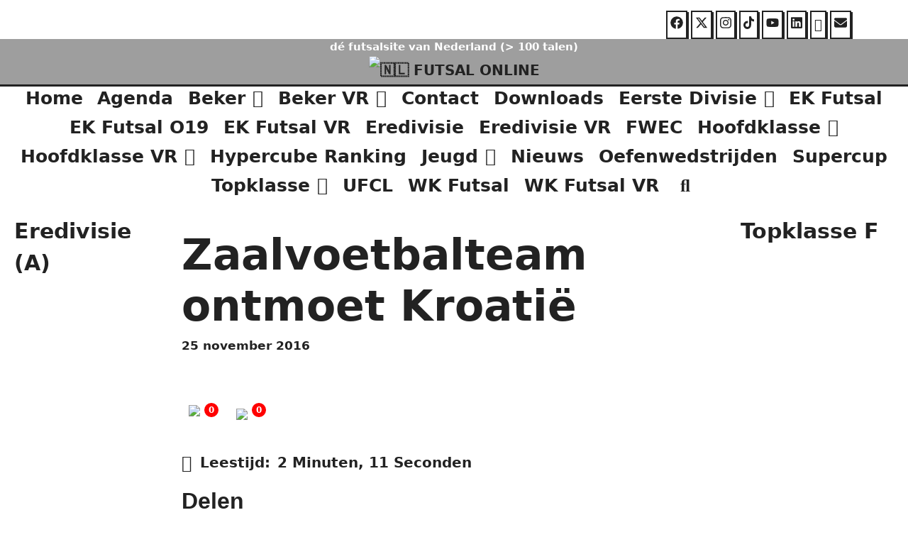

--- FILE ---
content_type: text/html; charset=UTF-8
request_url: https://zaalvoetbalonline.com/zaalvoetbalteam-ontmoet-kroatie/
body_size: 112694
content:
<!DOCTYPE html>
<html dir="ltr" lang="nl-NL" prefix="og: https://ogp.me/ns#">
<head>
	<meta charset="UTF-8">
	<meta http-equiv="X-UA-Compatible" content="IE=edge" />
	<link rel="profile" href="http://gmpg.org/xfn/11">
	<title>Zaalvoetbalteam ontmoet Kroatië - 🇳🇱 FUTSAL ONLINE</title>
<style>
#wpadminbar #wp-admin-bar-wccp_free_top_button .ab-icon:before {
	content: "\f160";
	color: #02CA02;
	top: 3px;
}
#wpadminbar #wp-admin-bar-wccp_free_top_button .ab-icon {
	transform: rotate(45deg);
}
</style>

		<!-- All in One SEO 4.9.3 - aioseo.com -->
	<meta name="description" content="Het Nederlands zaalvoetbalteam oefent over twee weken tegen Kroatië. In Rotterdam, in het Topsportcentrum, klinkt op zowel maandag 5 als dinsdag 6 december het beginsignaal om 20.00 uur. Op beide dagen is de toegang gratis. Bondscoach Max Tjaden heeft de volgende spelers uitgenodigd voor de dubbele ontmoeting met Kroatië, dat negende staat op de UEFA-ranking:" />
	<meta name="robots" content="max-image-preview:large" />
	<meta name="author" content="WEBMASTER"/>
	<link rel="canonical" href="https://zaalvoetbalonline.com/zaalvoetbalteam-ontmoet-kroatie/" />
	<meta name="generator" content="All in One SEO (AIOSEO) 4.9.3" />
		<meta property="og:locale" content="nl_NL" />
		<meta property="og:site_name" content="🇳🇱 FUTSAL ONLINE - dé futsalsite van Nederland (&gt; 100 talen)" />
		<meta property="og:type" content="article" />
		<meta property="og:title" content="Zaalvoetbalteam ontmoet Kroatië - 🇳🇱 FUTSAL ONLINE" />
		<meta property="og:description" content="Het Nederlands zaalvoetbalteam oefent over twee weken tegen Kroatië. In Rotterdam, in het Topsportcentrum, klinkt op zowel maandag 5 als dinsdag 6 december het beginsignaal om 20.00 uur. Op beide dagen is de toegang gratis. Bondscoach Max Tjaden heeft de volgende spelers uitgenodigd voor de dubbele ontmoeting met Kroatië, dat negende staat op de UEFA-ranking:" />
		<meta property="og:url" content="https://zaalvoetbalonline.com/zaalvoetbalteam-ontmoet-kroatie/" />
		<meta property="og:image" content="https://zaalvoetbalonline.com/wp-content/uploads/2024/03/logo-zaalvoetbalonline.5b.png" />
		<meta property="og:image:secure_url" content="https://zaalvoetbalonline.com/wp-content/uploads/2024/03/logo-zaalvoetbalonline.5b.png" />
		<meta property="og:image:width" content="886" />
		<meta property="og:image:height" content="886" />
		<meta property="article:published_time" content="2016-11-25T10:17:38+00:00" />
		<meta property="article:modified_time" content="2016-11-25T10:18:00+00:00" />
		<meta property="article:publisher" content="https://www.facebook.com/zaalvoetbalonline/" />
		<meta name="twitter:card" content="summary_large_image" />
		<meta name="twitter:site" content="@zaalvoetbal2011" />
		<meta name="twitter:title" content="Zaalvoetbalteam ontmoet Kroatië - 🇳🇱 FUTSAL ONLINE" />
		<meta name="twitter:description" content="Het Nederlands zaalvoetbalteam oefent over twee weken tegen Kroatië. In Rotterdam, in het Topsportcentrum, klinkt op zowel maandag 5 als dinsdag 6 december het beginsignaal om 20.00 uur. Op beide dagen is de toegang gratis. Bondscoach Max Tjaden heeft de volgende spelers uitgenodigd voor de dubbele ontmoeting met Kroatië, dat negende staat op de UEFA-ranking:" />
		<meta name="twitter:creator" content="@zaalvoetbal2011" />
		<meta name="twitter:image" content="https://zaalvoetbalonline.com/wp-content/uploads/2024/03/logo-zaalvoetbalonline.5b.png" />
		<script type="application/ld+json" class="aioseo-schema">
			{"@context":"https:\/\/schema.org","@graph":[{"@type":"Article","@id":"https:\/\/zaalvoetbalonline.com\/zaalvoetbalteam-ontmoet-kroatie\/#article","name":"Zaalvoetbalteam ontmoet Kroati\u00eb - \ud83c\uddf3\ud83c\uddf1 FUTSAL ONLINE","headline":"Zaalvoetbalteam ontmoet Kroati\u00eb","author":{"@id":"https:\/\/zaalvoetbalonline.com\/author\/admin\/#author"},"publisher":{"@id":"https:\/\/zaalvoetbalonline.com\/#organization"},"image":{"@type":"ImageObject","url":606},"datePublished":"2016-11-25T11:17:38+01:00","dateModified":"2016-11-25T11:18:00+01:00","inLanguage":"nl-NL","mainEntityOfPage":{"@id":"https:\/\/zaalvoetbalonline.com\/zaalvoetbalteam-ontmoet-kroatie\/#webpage"},"isPartOf":{"@id":"https:\/\/zaalvoetbalonline.com\/zaalvoetbalteam-ontmoet-kroatie\/#webpage"},"articleSection":"Nieuws, Oranje, ek 2018, kroatie, max tjaden, oranje, rotterdam, topsportcentrum, Afbeelding"},{"@type":"BreadcrumbList","@id":"https:\/\/zaalvoetbalonline.com\/zaalvoetbalteam-ontmoet-kroatie\/#breadcrumblist","itemListElement":[{"@type":"ListItem","@id":"https:\/\/zaalvoetbalonline.com#listItem","position":1,"name":"Home","item":"https:\/\/zaalvoetbalonline.com","nextItem":{"@type":"ListItem","@id":"https:\/\/zaalvoetbalonline.com\/Categorie\/nieuws\/#listItem","name":"Nieuws"}},{"@type":"ListItem","@id":"https:\/\/zaalvoetbalonline.com\/Categorie\/nieuws\/#listItem","position":2,"name":"Nieuws","item":"https:\/\/zaalvoetbalonline.com\/Categorie\/nieuws\/","nextItem":{"@type":"ListItem","@id":"https:\/\/zaalvoetbalonline.com\/zaalvoetbalteam-ontmoet-kroatie\/#listItem","name":"Zaalvoetbalteam ontmoet Kroati\u00eb"},"previousItem":{"@type":"ListItem","@id":"https:\/\/zaalvoetbalonline.com#listItem","name":"Home"}},{"@type":"ListItem","@id":"https:\/\/zaalvoetbalonline.com\/zaalvoetbalteam-ontmoet-kroatie\/#listItem","position":3,"name":"Zaalvoetbalteam ontmoet Kroati\u00eb","previousItem":{"@type":"ListItem","@id":"https:\/\/zaalvoetbalonline.com\/Categorie\/nieuws\/#listItem","name":"Nieuws"}}]},{"@type":"Organization","@id":"https:\/\/zaalvoetbalonline.com\/#organization","name":"ZAALVOETBAL ONLINE","description":"d\u00e9 futsalsite van Nederland (> 100 talen)","url":"https:\/\/zaalvoetbalonline.com\/","telephone":"+31653668434","logo":{"@type":"ImageObject","url":"https:\/\/zaalvoetbalonline.com\/wp-content\/uploads\/2024\/03\/logo-zaalvoetbalonline.5b.png","@id":"https:\/\/zaalvoetbalonline.com\/zaalvoetbalteam-ontmoet-kroatie\/#organizationLogo","width":886,"height":886},"image":{"@id":"https:\/\/zaalvoetbalonline.com\/zaalvoetbalteam-ontmoet-kroatie\/#organizationLogo"},"sameAs":["https:\/\/www.facebook.com\/zaalvoetbalonline\/","https:\/\/twitter.com\/zaalvoetbal2011","https:\/\/www.instagram.com\/zaalvoetbalonline\/","https:\/\/www.tiktok.com\/@futsalonline","https:\/\/www.youtube.com\/@futsal-online\/videos","https:\/\/www.linkedin.com\/in\/futsalonline\/"]},{"@type":"Person","@id":"https:\/\/zaalvoetbalonline.com\/author\/admin\/#author","url":"https:\/\/zaalvoetbalonline.com\/author\/admin\/","name":"WEBMASTER","image":{"@type":"ImageObject","@id":"https:\/\/zaalvoetbalonline.com\/zaalvoetbalteam-ontmoet-kroatie\/#authorImage","url":"https:\/\/secure.gravatar.com\/avatar\/3ab31abb91ba6b9f68784c238eed9c534c74b12b32b5ba38ab1812cf9f1ff1b8?s=96&d=mm&r=g","width":96,"height":96,"caption":"WEBMASTER"}},{"@type":"WebPage","@id":"https:\/\/zaalvoetbalonline.com\/zaalvoetbalteam-ontmoet-kroatie\/#webpage","url":"https:\/\/zaalvoetbalonline.com\/zaalvoetbalteam-ontmoet-kroatie\/","name":"Zaalvoetbalteam ontmoet Kroati\u00eb - \ud83c\uddf3\ud83c\uddf1 FUTSAL ONLINE","description":"Het Nederlands zaalvoetbalteam oefent over twee weken tegen Kroati\u00eb. In Rotterdam, in het Topsportcentrum, klinkt op zowel maandag 5 als dinsdag 6 december het beginsignaal om 20.00 uur. Op beide dagen is de toegang gratis. Bondscoach Max Tjaden heeft de volgende spelers uitgenodigd voor de dubbele ontmoeting met Kroati\u00eb, dat negende staat op de UEFA-ranking:","inLanguage":"nl-NL","isPartOf":{"@id":"https:\/\/zaalvoetbalonline.com\/#website"},"breadcrumb":{"@id":"https:\/\/zaalvoetbalonline.com\/zaalvoetbalteam-ontmoet-kroatie\/#breadcrumblist"},"author":{"@id":"https:\/\/zaalvoetbalonline.com\/author\/admin\/#author"},"creator":{"@id":"https:\/\/zaalvoetbalonline.com\/author\/admin\/#author"},"image":{"@type":"ImageObject","url":606,"@id":"https:\/\/zaalvoetbalonline.com\/zaalvoetbalteam-ontmoet-kroatie\/#mainImage"},"primaryImageOfPage":{"@id":"https:\/\/zaalvoetbalonline.com\/zaalvoetbalteam-ontmoet-kroatie\/#mainImage"},"datePublished":"2016-11-25T11:17:38+01:00","dateModified":"2016-11-25T11:18:00+01:00"},{"@type":"WebSite","@id":"https:\/\/zaalvoetbalonline.com\/#website","url":"https:\/\/zaalvoetbalonline.com\/","name":"ZAALVOETBAL ONLINE","description":"d\u00e9 futsalsite van Nederland (> 100 talen)","inLanguage":"nl-NL","publisher":{"@id":"https:\/\/zaalvoetbalonline.com\/#organization"}}]}
		</script>
		<!-- All in One SEO -->

<link rel='dns-prefetch' href='//fonts.googleapis.com' />
<link rel="alternate" type="application/rss+xml" title="🇳🇱 FUTSAL ONLINE &raquo; feed" href="https://zaalvoetbalonline.com/feed/" />
<link rel="alternate" type="application/rss+xml" title="🇳🇱 FUTSAL ONLINE &raquo; reacties feed" href="https://zaalvoetbalonline.com/comments/feed/" />
<style>[consent-id]:not(.rcb-content-blocker):not([consent-transaction-complete]):not([consent-visual-use-parent^="children:"]):not([consent-confirm]){opacity:0!important;}
.rcb-content-blocker+.rcb-content-blocker-children-fallback~*{display:none!important;}</style><link rel="preload" href="https://zaalvoetbalonline.com/wp-content/441220504d2d29d5dcf71dc554d26439/dist/1275718738.js?ver=975c5defe73b4b2fde03afbaa384a541" as="script" />
<link rel="preload" href="https://zaalvoetbalonline.com/wp-content/441220504d2d29d5dcf71dc554d26439/dist/1770607905.js?ver=64a64f3ab0d5ab261ad8ca6eebf70126" as="script" />
<link rel="preload" href="https://zaalvoetbalonline.com/wp-content/plugins/real-cookie-banner/public/lib/animate.css/animate.min.css?ver=4.1.1" as="style" />
<link rel="alternate" type="application/rss+xml" title="🇳🇱 FUTSAL ONLINE &raquo; Zaalvoetbalteam ontmoet Kroatië reacties feed" href="https://zaalvoetbalonline.com/zaalvoetbalteam-ontmoet-kroatie/feed/" />
<script data-cfasync="false" type="text/javascript" defer src="https://zaalvoetbalonline.com/wp-content/441220504d2d29d5dcf71dc554d26439/dist/1275718738.js?ver=975c5defe73b4b2fde03afbaa384a541" id="real-cookie-banner-vendor-real-cookie-banner-banner-js"></script>
<script type="application/json" data-skip-lazy-load="js-extra" data-skip-moving="true" data-no-defer nitro-exclude data-alt-type="application/ld+json" data-dont-merge data-wpmeteor-nooptimize="true" data-cfasync="false" id="af746fe756c9ab21291f3bc23d0f008f01-js-extra">{"slug":"real-cookie-banner","textDomain":"real-cookie-banner","version":"5.2.10","restUrl":"https:\/\/zaalvoetbalonline.com\/wp-json\/real-cookie-banner\/v1\/","restNamespace":"real-cookie-banner\/v1","restPathObfuscateOffset":"18976312717acb6d","restRoot":"https:\/\/zaalvoetbalonline.com\/wp-json\/","restQuery":{"_v":"5.2.10","_locale":"user"},"restNonce":"a82c12aa66","restRecreateNonceEndpoint":"https:\/\/zaalvoetbalonline.com\/wp-admin\/admin-ajax.php?action=rest-nonce","publicUrl":"https:\/\/zaalvoetbalonline.com\/wp-content\/plugins\/real-cookie-banner\/public\/","chunkFolder":"dist","chunksLanguageFolder":"https:\/\/zaalvoetbalonline.com\/wp-content\/languages\/mo-cache\/real-cookie-banner\/","chunks":{"chunk-config-tab-blocker.lite.js":["nl_NL-83d48f038e1cf6148175589160cda67e","nl_NL-e5c2f3318cd06f18a058318f5795a54b","nl_NL-76129424d1eb6744d17357561a128725","nl_NL-d3d8ada331df664d13fa407b77bc690b"],"chunk-config-tab-blocker.pro.js":["nl_NL-ddf5ae983675e7b6eec2afc2d53654a2","nl_NL-487d95eea292aab22c80aa3ae9be41f0","nl_NL-ab0e642081d4d0d660276c9cebfe9f5d","nl_NL-0f5f6074a855fa677e6086b82145bd50"],"chunk-config-tab-consent.lite.js":["nl_NL-3823d7521a3fc2857511061e0d660408"],"chunk-config-tab-consent.pro.js":["nl_NL-9cb9ecf8c1e8ce14036b5f3a5e19f098"],"chunk-config-tab-cookies.lite.js":["nl_NL-1a51b37d0ef409906245c7ed80d76040","nl_NL-e5c2f3318cd06f18a058318f5795a54b","nl_NL-76129424d1eb6744d17357561a128725"],"chunk-config-tab-cookies.pro.js":["nl_NL-572ee75deed92e7a74abba4b86604687","nl_NL-487d95eea292aab22c80aa3ae9be41f0","nl_NL-ab0e642081d4d0d660276c9cebfe9f5d"],"chunk-config-tab-dashboard.lite.js":["nl_NL-f843c51245ecd2b389746275b3da66b6"],"chunk-config-tab-dashboard.pro.js":["nl_NL-ae5ae8f925f0409361cfe395645ac077"],"chunk-config-tab-import.lite.js":["nl_NL-66df94240f04843e5a208823e466a850"],"chunk-config-tab-import.pro.js":["nl_NL-e5fee6b51986d4ff7a051d6f6a7b076a"],"chunk-config-tab-licensing.lite.js":["nl_NL-e01f803e4093b19d6787901b9591b5a6"],"chunk-config-tab-licensing.pro.js":["nl_NL-4918ea9704f47c2055904e4104d4ffba"],"chunk-config-tab-scanner.lite.js":["nl_NL-b10b39f1099ef599835c729334e38429"],"chunk-config-tab-scanner.pro.js":["nl_NL-752a1502ab4f0bebfa2ad50c68ef571f"],"chunk-config-tab-settings.lite.js":["nl_NL-37978e0b06b4eb18b16164a2d9c93a2c"],"chunk-config-tab-settings.pro.js":["nl_NL-e59d3dcc762e276255c8989fbd1f80e3"],"chunk-config-tab-tcf.lite.js":["nl_NL-4f658bdbf0aa370053460bc9e3cd1f69","nl_NL-e5c2f3318cd06f18a058318f5795a54b","nl_NL-d3d8ada331df664d13fa407b77bc690b"],"chunk-config-tab-tcf.pro.js":["nl_NL-e1e83d5b8a28f1f91f63b9de2a8b181a","nl_NL-487d95eea292aab22c80aa3ae9be41f0","nl_NL-0f5f6074a855fa677e6086b82145bd50"]},"others":{"customizeValuesBanner":"{\"layout\":{\"type\":\"banner\",\"maxHeightEnabled\":true,\"maxHeight\":500,\"dialogMaxWidth\":530,\"dialogPosition\":\"middleCenter\",\"dialogMargin\":[0,0,0,0],\"bannerPosition\":\"bottom\",\"bannerMaxWidth\":1024,\"dialogBorderRadius\":3,\"borderRadius\":5,\"animationIn\":\"slideInUp\",\"animationInDuration\":500,\"animationInOnlyMobile\":true,\"animationOut\":\"none\",\"animationOutDuration\":500,\"animationOutOnlyMobile\":true,\"overlay\":false,\"overlayBg\":\"#000000\",\"overlayBgAlpha\":50,\"overlayBlur\":2},\"decision\":{\"acceptAll\":\"button\",\"acceptEssentials\":\"button\",\"showCloseIcon\":false,\"acceptIndividual\":\"link\",\"buttonOrder\":\"all,essential,save,individual\",\"showGroups\":false,\"groupsFirstView\":false,\"saveButton\":\"always\"},\"design\":{\"bg\":\"#ffffff\",\"textAlign\":\"left\",\"linkTextDecoration\":\"underline\",\"borderWidth\":0,\"borderColor\":\"#ffffff\",\"fontSize\":13,\"fontColor\":\"#2b2b2b\",\"fontInheritFamily\":true,\"fontFamily\":\"Arial, Helvetica, sans-serif\",\"fontWeight\":\"normal\",\"boxShadowEnabled\":true,\"boxShadowOffsetX\":0,\"boxShadowOffsetY\":0,\"boxShadowBlurRadius\":17,\"boxShadowSpreadRadius\":0,\"boxShadowColor\":\"#000000\",\"boxShadowColorAlpha\":20},\"headerDesign\":{\"inheritBg\":true,\"bg\":\"#f4f4f4\",\"inheritTextAlign\":true,\"textAlign\":\"center\",\"padding\":[17,20,15,20],\"logo\":\"\",\"logoRetina\":\"\",\"logoMaxHeight\":40,\"logoPosition\":\"left\",\"logoMargin\":[5,15,5,15],\"fontSize\":20,\"fontColor\":\"#2b2b2b\",\"fontInheritFamily\":true,\"fontFamily\":\"Arial, Helvetica, sans-serif\",\"fontWeight\":\"normal\",\"borderWidth\":1,\"borderColor\":\"#efefef\"},\"bodyDesign\":{\"padding\":[15,20,5,20],\"descriptionInheritFontSize\":true,\"descriptionFontSize\":13,\"dottedGroupsInheritFontSize\":true,\"dottedGroupsFontSize\":13,\"dottedGroupsBulletColor\":\"#15779b\",\"teachingsInheritTextAlign\":true,\"teachingsTextAlign\":\"center\",\"teachingsSeparatorActive\":true,\"teachingsSeparatorWidth\":50,\"teachingsSeparatorHeight\":1,\"teachingsSeparatorColor\":\"#15779b\",\"teachingsInheritFontSize\":false,\"teachingsFontSize\":12,\"teachingsInheritFontColor\":false,\"teachingsFontColor\":\"#757575\",\"accordionMargin\":[10,0,5,0],\"accordionPadding\":[5,10,5,10],\"accordionArrowType\":\"outlined\",\"accordionArrowColor\":\"#15779b\",\"accordionBg\":\"#ffffff\",\"accordionActiveBg\":\"#f9f9f9\",\"accordionHoverBg\":\"#efefef\",\"accordionBorderWidth\":1,\"accordionBorderColor\":\"#efefef\",\"accordionTitleFontSize\":12,\"accordionTitleFontColor\":\"#2b2b2b\",\"accordionTitleFontWeight\":\"normal\",\"accordionDescriptionMargin\":[5,0,0,0],\"accordionDescriptionFontSize\":12,\"accordionDescriptionFontColor\":\"#757575\",\"accordionDescriptionFontWeight\":\"normal\",\"acceptAllOneRowLayout\":false,\"acceptAllPadding\":[10,10,10,10],\"acceptAllBg\":\"#15779b\",\"acceptAllTextAlign\":\"center\",\"acceptAllFontSize\":18,\"acceptAllFontColor\":\"#ffffff\",\"acceptAllFontWeight\":\"normal\",\"acceptAllBorderWidth\":0,\"acceptAllBorderColor\":\"#000000\",\"acceptAllHoverBg\":\"#11607d\",\"acceptAllHoverFontColor\":\"#ffffff\",\"acceptAllHoverBorderColor\":\"#000000\",\"acceptEssentialsUseAcceptAll\":true,\"acceptEssentialsButtonType\":\"\",\"acceptEssentialsPadding\":[10,10,10,10],\"acceptEssentialsBg\":\"#efefef\",\"acceptEssentialsTextAlign\":\"center\",\"acceptEssentialsFontSize\":18,\"acceptEssentialsFontColor\":\"#0a0a0a\",\"acceptEssentialsFontWeight\":\"normal\",\"acceptEssentialsBorderWidth\":0,\"acceptEssentialsBorderColor\":\"#000000\",\"acceptEssentialsHoverBg\":\"#e8e8e8\",\"acceptEssentialsHoverFontColor\":\"#000000\",\"acceptEssentialsHoverBorderColor\":\"#000000\",\"acceptIndividualPadding\":[5,5,5,5],\"acceptIndividualBg\":\"#ffffff\",\"acceptIndividualTextAlign\":\"center\",\"acceptIndividualFontSize\":16,\"acceptIndividualFontColor\":\"#15779b\",\"acceptIndividualFontWeight\":\"normal\",\"acceptIndividualBorderWidth\":0,\"acceptIndividualBorderColor\":\"#000000\",\"acceptIndividualHoverBg\":\"#ffffff\",\"acceptIndividualHoverFontColor\":\"#11607d\",\"acceptIndividualHoverBorderColor\":\"#000000\"},\"footerDesign\":{\"poweredByLink\":true,\"inheritBg\":false,\"bg\":\"#fcfcfc\",\"inheritTextAlign\":true,\"textAlign\":\"center\",\"padding\":[10,20,12,20],\"fontSize\":14,\"fontColor\":\"#757474\",\"fontInheritFamily\":true,\"fontFamily\":\"Arial, Helvetica, sans-serif\",\"fontWeight\":\"normal\",\"hoverFontColor\":\"#2b2b2b\",\"borderWidth\":1,\"borderColor\":\"#efefef\",\"languageSwitcher\":\"flags\"},\"texts\":{\"headline\":\"Privacyvoorkeuren\",\"description\":\"Op onze website maken we gebruik van cookies en vergelijkbare technologie\\u00ebn en verwerken we je persoonsgegevens (bijvoorbeeld IP-adres) om content en advertenties te personaliseren, om media van derden te integreren of om verkeer op onze website te analyseren. Gegevensverwerking kan ook plaatsvinden als gevolg van het plaatsen van cookies. We delen deze gegevens met derden, die we in de privacyinstellingen vermelden.<br \\\/><br \\\/>De gegevensverwerking kan gebeuren met jouw toestemming of op grond van een rechtmatig belang, waartegen je bezwaar kunt maken in de privacyinstellingen. Je hebt het recht je toestemming te onthouden en op een later tijdstip te wijzigen of te herroepen. Raadpleeg ons {{privacyPolicy}}privacybeleid{{\\\/privacyPolicy}} voor meer informatie over het gebruik van je gegevens.\",\"acceptAll\":\"Alles accepteren\",\"acceptEssentials\":\"Doorgaan zonder toestemming\",\"acceptIndividual\":\"Privacyinstellingen afzonderlijk instellen\",\"poweredBy\":\"2\",\"dataProcessingInUnsafeCountries\":\"Sommige diensten verwerken persoonsgegevens in onveilige derde landen. Door in te stemmen met het gebruik van deze diensten, stemt je ook in met de verwerking van je gegevens in deze onveilige derde landen in overeenstemming met {{legalBasis}}. Hierbij loop je het risico dat je gegevens door de autoriteiten zullen worden verwerkt voor controle- en toezichtsdoeleinden, mogelijk zonder mogelijkheid tot juridisch bezwaar.\",\"ageNoticeBanner\":\"Ben je jonger dan {{minAge}} jaar? In dat geval kun je geen toestemming geven voor optionele diensten. Vraag aan je ouders of wettelijke vertegenwoordigers om samen met jou akkoord te gaan met deze diensten.\",\"ageNoticeBlocker\":\"Ben je jonger dan {{minAge}} jaar? Helaas kun je dan geen toestemming geven voor deze dienst om vervolgens de content te kunnen bekijken. Vraag aan je ouders of wettelijke vertegenwoordigers om samen met jou akkoord te gaan met de dienst!\",\"listServicesNotice\":\"Door alle diensten te accepteren, sta je toe dat {{services}} geladen worden. Deze diensten zijn onderverdeeld in groepen {{serviceGroups}} naargelang van hun doel (groepen die bij elkaar horen, staan aangegeven met cijfers in superscript).\",\"listServicesLegitimateInterestNotice\":\"Daarnaast worden {{services}} geladen op basis van een rechtmatig belang.\",\"consentForwardingExternalHosts\":\"Je toestemming is ook van toepassing op {{websites}}.\",\"blockerHeadline\":\"{{name}} geblokkeerd vanwege privacyinstellingen\",\"blockerLinkShowMissing\":\"Alle diensten tonen waarvoor je nog toestemming moet geven\",\"blockerLoadButton\":\"Diensten accepteren en content laden\",\"blockerAcceptInfo\":\"Als je de geblokkeerde content laadt, worden je privacyinstellingen aangepast. Content van deze dienst zal in de toekomst niet meer geblokkeerd worden.\",\"stickyHistory\":\"Geschiedenis privacyinstellingen\",\"stickyRevoke\":\"Toestemmingen intrekken\",\"stickyRevokeSuccessMessage\":\"Je hebt je toestemming voor diensten met cookies en de verwerking van persoonsgegevens met succes ingetrokken. De pagina wordt nu opnieuw geladen!\",\"stickyChange\":\"Privacyinstellingen wijzigen\"},\"individualLayout\":{\"inheritDialogMaxWidth\":false,\"dialogMaxWidth\":970,\"inheritBannerMaxWidth\":false,\"bannerMaxWidth\":1980,\"descriptionTextAlign\":\"left\"},\"group\":{\"checkboxBg\":\"#f0f0f0\",\"checkboxBorderWidth\":1,\"checkboxBorderColor\":\"#d2d2d2\",\"checkboxActiveColor\":\"#ffffff\",\"checkboxActiveBg\":\"#15779b\",\"checkboxActiveBorderColor\":\"#11607d\",\"groupInheritBg\":true,\"groupBg\":\"#f4f4f4\",\"groupPadding\":[15,15,15,15],\"groupSpacing\":10,\"groupBorderRadius\":5,\"groupBorderWidth\":1,\"groupBorderColor\":\"#f4f4f4\",\"headlineFontSize\":16,\"headlineFontWeight\":\"normal\",\"headlineFontColor\":\"#2b2b2b\",\"descriptionFontSize\":14,\"descriptionFontColor\":\"#757575\",\"linkColor\":\"#757575\",\"linkHoverColor\":\"#2b2b2b\",\"detailsHideLessRelevant\":true},\"saveButton\":{\"useAcceptAll\":true,\"type\":\"button\",\"padding\":[10,10,10,10],\"bg\":\"#efefef\",\"textAlign\":\"center\",\"fontSize\":18,\"fontColor\":\"#0a0a0a\",\"fontWeight\":\"normal\",\"borderWidth\":0,\"borderColor\":\"#000000\",\"hoverBg\":\"#e8e8e8\",\"hoverFontColor\":\"#000000\",\"hoverBorderColor\":\"#000000\"},\"individualTexts\":{\"headline\":\"Individuele privacyvoorkeuren\",\"description\":\"Op onze website maken we gebruik van cookies en vergelijkbare technologie\\u00ebn en verwerken we je persoonsgegevens (bijvoorbeeld IP-adres) om content en advertenties te personaliseren, om media van derden te integreren of om verkeer op onze website te analyseren. Gegevensverwerking kan ook plaatsvinden als gevolg van het plaatsen van cookies. We delen deze gegevens met derden, die we in de privacyinstellingen vermelden.<br \\\/><br \\\/>De gegevensverwerking kan gebeuren met jouw toestemming of op grond van een rechtmatig belang, waartegen je bezwaar kunt maken in de privacyinstellingen. Je hebt het recht je toestemming te onthouden en op een later tijdstip te wijzigen of te herroepen. Raadpleeg ons {{privacyPolicy}}privacybeleid{{\\\/privacyPolicy}} voor meer informatie over het gebruik van je gegevens.<br \\\/><br \\\/>Hieronder vind je een overzicht van alle diensten die door deze website worden gebruikt. Je kunt gedetailleerde informatie over elke dienst raadplegen en er individueel mee instemmen of je recht op bezwaar uitoefenen.\",\"save\":\"Aangepaste keuzes opslaan\",\"showMore\":\"Informatie over dienst weergeven\",\"hideMore\":\"Informatie over dienst verbergen\",\"postamble\":\"\"},\"mobile\":{\"enabled\":true,\"maxHeight\":400,\"hideHeader\":false,\"alignment\":\"bottom\",\"scalePercent\":90,\"scalePercentVertical\":-50},\"sticky\":{\"enabled\":false,\"animationsEnabled\":true,\"alignment\":\"left\",\"bubbleBorderRadius\":50,\"icon\":\"fingerprint\",\"iconCustom\":\"\",\"iconCustomRetina\":\"\",\"iconSize\":30,\"iconColor\":\"#ffffff\",\"bubbleMargin\":[10,20,20,20],\"bubblePadding\":15,\"bubbleBg\":\"#15779b\",\"bubbleBorderWidth\":0,\"bubbleBorderColor\":\"#10556f\",\"boxShadowEnabled\":true,\"boxShadowOffsetX\":0,\"boxShadowOffsetY\":2,\"boxShadowBlurRadius\":5,\"boxShadowSpreadRadius\":1,\"boxShadowColor\":\"#105b77\",\"boxShadowColorAlpha\":40,\"bubbleHoverBg\":\"#ffffff\",\"bubbleHoverBorderColor\":\"#000000\",\"hoverIconColor\":\"#000000\",\"hoverIconCustom\":\"\",\"hoverIconCustomRetina\":\"\",\"menuFontSize\":16,\"menuBorderRadius\":5,\"menuItemSpacing\":10,\"menuItemPadding\":[5,10,5,10]},\"customCss\":{\"css\":\"\",\"antiAdBlocker\":\"y\"}}","isPro":false,"showProHints":false,"proUrl":"https:\/\/devowl.io\/go\/real-cookie-banner?source=rcb-lite","showLiteNotice":true,"frontend":{"groups":"[{\"id\":4715,\"name\":\"Essentieel\",\"slug\":\"essentieel\",\"description\":\"Essenti\\u00eble diensten zijn nodig voor de basisfunctionaliteit van de website. Ze bevatten enkel technisch noodzakelijke diensten. Tegen deze diensten kan geen bezwaar worden gemaakt.\",\"isEssential\":true,\"isDefault\":true,\"items\":[{\"id\":70872,\"name\":\"Real Cookie Banner\",\"purpose\":\"Real Cookie Banner vraagt websitebezoekers toestemming om cookies te plaatsen en persoonlijke gegevens te verwerken. Voor dit doel wordt aan elke websitebezoeker een UUID (pseudonieme identificatie van de gebruiker) toegewezen om de toestemming op te slaan. Deze is geldig totdat de cookie vervalt . Cookies worden gebruikt om uit te testen of cookies ingesteld kunnen worden, om verwijzingen naar gedocumenteerde toestemming op te slaan en om op te slaan voor welke diensten van welke dienstengroepen de bezoeker toestemming heeft gegeven. Als toestemming werd verkregen onder het Transparency & Consent Framework (TCF), worden cookies gebruikt om toestemming op te slaan in TCF-partners, doeleinden, speciale doeleinden, functies en speciale functies. Als onderdeel van de verplichting tot openbaarmaking conform de GDPR wordt de verzamelde toestemming volledig gedocumenteerd. Dit omvat, naast de diensten en dienstengroepen waarvoor de bezoeker toestemming heeft gegeven, alle cookiebannerinstellingen op het moment van de toestemming en ook de technische omstandigheden (zoals de grootte van het weergegeven gebied op het moment van toestemming) en de gebruikersinteracties (bijv. klikken op knoppen) die tot de toestemming hebben geleid. Als toestemming is verkregen volgens de TCF-standaard, omvat het ook voor welke TCF-partners, doeleinden en functies de bezoeker toestemming heeft gegeven. De toestemming wordt eenmalig per taal verzameld.\",\"providerContact\":{\"phone\":\"\",\"email\":\"\",\"link\":\"\"},\"isProviderCurrentWebsite\":true,\"provider\":\"\",\"uniqueName\":\"\",\"isEmbeddingOnlyExternalResources\":false,\"legalBasis\":\"legal-requirement\",\"dataProcessingInCountries\":[],\"dataProcessingInCountriesSpecialTreatments\":[],\"technicalDefinitions\":[{\"type\":\"http\",\"name\":\"real_cookie_banner*\",\"host\":\".zaalvoetbalonline.com\",\"duration\":365,\"durationUnit\":\"d\",\"isSessionDuration\":false,\"purpose\":\"Unieke identificatie voor de toestemming, maar niet voor de websitebezoeker. Revisiehash voor instellingen van cookiebanner (teksten, kleuren, functies, servicegroepen, services, inhoudsblokkers enz.) ID's voor services en servicegroepen waarvoor toestemming is gegeven.\"},{\"type\":\"http\",\"name\":\"real_cookie_banner*-tcf\",\"host\":\".zaalvoetbalonline.com\",\"duration\":365,\"durationUnit\":\"d\",\"isSessionDuration\":false,\"purpose\":\"Toestemmingen verzameld onder TCF opgeslagen in TC String formaat, inclusief TCF verkopers, doeleinden, speciale doeleinden, functies en speciale functies.\"},{\"type\":\"http\",\"name\":\"real_cookie_banner*-gcm\",\"host\":\".zaalvoetbalonline.com\",\"duration\":365,\"durationUnit\":\"d\",\"isSessionDuration\":false,\"purpose\":\"Toestemmingen in toestemmingssoorten (doeleinden) die zijn verzameld onder Google Consentmodus opgeslagen voor alle Google Consentmodus-compatibele services.\"},{\"type\":\"http\",\"name\":\"real_cookie_banner-test\",\"host\":\".zaalvoetbalonline.com\",\"duration\":365,\"durationUnit\":\"d\",\"isSessionDuration\":false,\"purpose\":\"Cookie ingesteld om HTTP-cookiefunctionaliteit te testen. Direct verwijderd na de test.\"},{\"type\":\"local\",\"name\":\"real_cookie_banner*\",\"host\":\"https:\\\/\\\/zaalvoetbalonline.com\",\"duration\":1,\"durationUnit\":\"d\",\"isSessionDuration\":false,\"purpose\":\"Unieke identificatie voor de toestemming, maar niet voor de websitebezoeker. Revisiehash voor instellingen van cookiebanner (teksten, kleuren, functies, servicegroepen, services, inhoudsblokkers enz.) ID's voor services en servicegroepen waarvoor toestemming is gegeven. Wordt alleen opgeslagen totdat de toestemming is gedocumenteerd op de server van de website.\"},{\"type\":\"local\",\"name\":\"real_cookie_banner*-tcf\",\"host\":\"https:\\\/\\\/zaalvoetbalonline.com\",\"duration\":1,\"durationUnit\":\"d\",\"isSessionDuration\":false,\"purpose\":\"Toestemmingen verzameld onder TCF opgeslagen in TC String formaat, inclusief TCF verkopers, doeleinden, speciale doeleinden, functies en speciale functies. Wordt alleen opgeslagen totdat de toestemming is gedocumenteerd op de server van de website.\"},{\"type\":\"local\",\"name\":\"real_cookie_banner*-gcm\",\"host\":\"https:\\\/\\\/zaalvoetbalonline.com\",\"duration\":1,\"durationUnit\":\"d\",\"isSessionDuration\":false,\"purpose\":\"Toestemmingen die zijn verzameld onder de toestemmingsmodus van Google worden opgeslagen in toestemmingssoorten (doeleinden) voor alle services die compatibel zijn met de toestemmingsmodus van Google. Wordt alleen opgeslagen totdat de toestemming is gedocumenteerd op de server van de website.\"},{\"type\":\"local\",\"name\":\"real_cookie_banner-consent-queue*\",\"host\":\"https:\\\/\\\/zaalvoetbalonline.com\",\"duration\":1,\"durationUnit\":\"d\",\"isSessionDuration\":false,\"purpose\":\"Lokaal cachen van selectie in cookiebanner totdat server toestemming geeft; documentatie periodiek of bij wisselen van pagina geprobeerd als server niet beschikbaar of overbelast is.\"}],\"codeDynamics\":[],\"providerPrivacyPolicyUrl\":\"\",\"providerLegalNoticeUrl\":\"\",\"tagManagerOptInEventName\":\"\",\"tagManagerOptOutEventName\":\"\",\"googleConsentModeConsentTypes\":[],\"executePriority\":10,\"codeOptIn\":\"\",\"executeCodeOptInWhenNoTagManagerConsentIsGiven\":false,\"codeOptOut\":\"\",\"executeCodeOptOutWhenNoTagManagerConsentIsGiven\":false,\"deleteTechnicalDefinitionsAfterOptOut\":false,\"codeOnPageLoad\":\"\",\"presetId\":\"real-cookie-banner\"}]}]","links":[{"id":100016,"label":"Cookiebeleid","pageType":"cookiePolicy","isExternalUrl":false,"pageId":100014,"url":"https:\/\/zaalvoetbalonline.com\/cookiebeleid\/","hideCookieBanner":false,"isTargetBlank":true},{"id":70873,"label":"Disclaimer","pageType":"disputeResolution","isExternalUrl":false,"pageId":48732,"url":"https:\/\/zaalvoetbalonline.com\/disclaimer\/","hideCookieBanner":false,"isTargetBlank":true}],"websiteOperator":{"address":"Zaalvoetbal Online, Salomonszegel 102, 8935 SJ, Leeuwarden","country":"NL","contactEmail":"base64-encoded:aW5mb0B6YWFsdm9ldGJhbG9ubGluZS5jb20=","contactPhone":"+31653668434","contactFormUrl":"https:\/\/zaalvoetbalonline.com\/contact\/"},"blocker":[],"languageSwitcher":[],"predefinedDataProcessingInSafeCountriesLists":{"GDPR":["AT","BE","BG","HR","CY","CZ","DK","EE","FI","FR","DE","GR","HU","IE","IS","IT","LI","LV","LT","LU","MT","NL","NO","PL","PT","RO","SK","SI","ES","SE"],"DSG":["CH"],"GDPR+DSG":[],"ADEQUACY_EU":["AD","AR","CA","FO","GG","IL","IM","JP","JE","NZ","KR","CH","GB","UY","US"],"ADEQUACY_CH":["DE","AD","AR","AT","BE","BG","CA","CY","HR","DK","ES","EE","FI","FR","GI","GR","GG","HU","IM","FO","IE","IS","IL","IT","JE","LV","LI","LT","LU","MT","MC","NO","NZ","NL","PL","PT","CZ","RO","GB","SK","SI","SE","UY","US"]},"decisionCookieName":"real_cookie_banner-v:3_blog:1_path:c8de697","revisionHash":"1581c873aec1042e8b12017091dc1e60","territorialLegalBasis":["gdpr-eprivacy"],"setCookiesViaManager":"none","isRespectDoNotTrack":false,"failedConsentDocumentationHandling":"essentials","isAcceptAllForBots":true,"isDataProcessingInUnsafeCountries":false,"isAgeNotice":true,"ageNoticeAgeLimit":16,"isListServicesNotice":true,"isBannerLessConsent":false,"isTcf":false,"isGcm":false,"isGcmListPurposes":false,"hasLazyData":false},"anonymousContentUrl":"https:\/\/zaalvoetbalonline.com\/wp-content\/441220504d2d29d5dcf71dc554d26439\/dist\/","anonymousHash":"441220504d2d29d5dcf71dc554d26439","hasDynamicPreDecisions":false,"isLicensed":true,"isDevLicense":false,"multilingualSkipHTMLForTag":"","isCurrentlyInTranslationEditorPreview":false,"defaultLanguage":"","currentLanguage":"","activeLanguages":[],"context":"","iso3166OneAlpha2":{"AF":"Afghanistan","AL":"Albani\u00eb","DZ":"Algerije","AS":"Amerikaans Samoa","UM":"Amerikaanse Afgelegen Eilanden","AD":"Andorra","AO":"Angola","AI":"Anguilla","AQ":"Antarctica","AG":"Antigua en Barbuda","LY":"Arabische Republiek Libi\u00eb","AR":"Argentini\u00eb","AM":"Armeni\u00eb","AW":"Aruba","AU":"Australi\u00eb","AZ":"Azerbeidzjan","BS":"Bahama's","BH":"Bahrein","BD":"Bangladesh","BB":"Barbados","BY":"Belarus","BE":"Belgi\u00eb","BZ":"Belize","BJ":"Benin","BM":"Bermuda","PS":"Bezette Palestijnse Gebieden","BT":"Bhutan","BO":"Bolivi\u00eb","BA":"Bosni\u00eb-Herzegovina","BW":"Botswana","BV":"Bouveteiland","BR":"Brazili\u00eb","IO":"Brits Indische Oceaanterritorium","BN":"Brunei","BG":"Bulgarije","BF":"Burkina Faso","BI":"Burundi","KH":"Cambodja","CA":"Canada","BQ":"Caribisch Nederland","CF":"Centraal-Afrikaanse Republiek","CL":"Chili","CN":"China","CX":"Christmaseiland","CC":"Cocoseilanden","CO":"Colombia","CG":"Congo","CD":"Congo, Democratische Republiek","CK":"Cookeilanden","CR":"Costa Rica","CU":"Cuba","CW":"Cura\u00e7ao","CY":"Cyprus","LA":"Democratische Volksrepubliek Laos","DK":"Denemarken","DJ":"Djibouti","DM":"Dominica","DO":"Dominicaanse Republiek","DE":"Duitsland","EC":"Ecuador","EG":"Egypte","SV":"El Salvador","GQ":"Equatoriaal-Guinea","ER":"Eritrea","EE":"Estland","ET":"Ethiopi\u00eb","FO":"Faer\u00f6ereilanden","FK":"Falklandeilanden (Malvinas)","FJ":"Fiji","PH":"Filippijnen","FI":"Finland","FR":"Frankrijk","GF":"Frans-Guyana","PF":"Frans-Polynesi\u00eb","TF":"Franse Zuidelijke Gebieden","GA":"Gabon","GM":"Gambia","GE":"Georgi\u00eb","GH":"Ghana","GI":"Gibraltar","GD":"Grenada","GR":"Griekenland","GL":"Groenland","GP":"Guadeloupe","GU":"Guam","GT":"Guatemala","GG":"Guernsey","GN":"Guinea","GW":"Guinea-Bissau","GY":"Guyana","HT":"Ha\u00efti","HM":"Heard en McDonaldeilanden","VA":"Heilige Stoel (Vaticaanstad)","HN":"Honduras","HK":"Hong Kong","HU":"Hongarije","IS":"IJsland","IE":"Ierland","IN":"India","ID":"Indonesi\u00eb","IQ":"Irak","IR":"Iran, Islamitische Republiek","IL":"Isra\u00ebl","IT":"Itali\u00eb","CI":"Ivoorkust","JM":"Jamaica","JP":"Japan","YE":"Jemen","JE":"Jersey","JO":"Jordani\u00eb","KY":"Kaaimaneilanden","CV":"Kaapverdi\u00eb","CM":"Kameroen","KZ":"Kazachstan","KE":"Kenya","KG":"Kirgizi\u00eb","KI":"Kiribati","KW":"Koeweit","KM":"Komoren","KR":"Korea","XK":"Kosovo","HR":"Kroati\u00eb","LS":"Lesotho","LV":"Letland","LB":"Libanon","LR":"Liberia","LI":"Liechtenstein","LT":"Litouwen","LU":"Luxemburg","VG":"Maagdeneilanden, Britse","VI":"Maagdeneilanden, V.S.","MO":"Macao","MK":"Macedoni\u00eb","MG":"Madagascar","MW":"Malawi","MV":"Malediven","MY":"Maleisi\u00eb","ML":"Mali","MT":"Malta","IM":"Man","MA":"Marokko","MH":"Marshalleilanden","MQ":"Martinique","MR":"Mauritani\u00eb","MU":"Mauritius","YT":"Mayotte","MX":"Mexico","FM":"Micronesi\u00eb","MD":"Moldavi\u00eb","MC":"Monaco","MN":"Mongoli\u00eb","ME":"Montenegro","MS":"Montserrat","MZ":"Mozambique","MM":"Myanmar","NA":"Namibi\u00eb","NR":"Nauru","NL":"Nederland","AN":"Nederlandse Antillen","NP":"Nepal","NI":"Nicaragua","NC":"Nieuw-Caledoni\u00eb","NZ":"Nieuw-Zeeland","NE":"Niger","NG":"Nigeria","NU":"Niue","KP":"Noord-Korea","MP":"Noordelijke Marianen","NO":"Noorwegen","NF":"Norfolk (eiland)","UG":"Oeganda","UA":"Oekra\u00efne","UZ":"Oezbekistan","OM":"Oman","TL":"Oost-Timor","AT":"Oostenrijk","PK":"Pakistan","PW":"Palau","PA":"Panama","PG":"Papoea-Nieuw-Guinea","PY":"Paraguay","PE":"Peru","PN":"Pitcairn","PL":"Polen","PT":"Portugal","PR":"Puerto Rico","QA":"Qatar","RO":"Roemeni\u00eb","RU":"Russische Federatie","RW":"Rwanda","RE":"R\u00e9union","KN":"Saint Kitts en Nevis","LC":"Saint Lucia","VC":"Saint Vincent en de Grenadines","BL":"Saint-Barth\u00e9lemy","PM":"Saint-Pierre en Miquelon","SB":"Salomonseilanden","WS":"Samoa","SM":"San Marino","ST":"Sao Tome en Principe","SA":"Saoedi-Arabi\u00eb","SN":"Senegal","RS":"Servi\u00eb","SC":"Seychellen","SL":"Sierra Leone","SG":"Singapore","SX":"Sint Maarten","MF":"Sint Maarten","SH":"Sint-Helena","SI":"Sloveni\u00eb","SK":"Slowakije","SD":"Soedan","SO":"Somali\u00eb","ES":"Spanje","SJ":"Spitsbergen en Jan Mayen","LK":"Sri Lanka","SR":"Suriname","SZ":"Swaziland","SY":"Syrische Arabische Republiek","TJ":"Tadzjikistan","TW":"Taiwan","TZ":"Tanzania","TH":"Thailand","TG":"Togo","TK":"Tokelau","TO":"Tonga","TT":"Trinidad en Tobago","TD":"Tsjaad","CZ":"Tsjechi\u00eb","TN":"Tunesi\u00eb","TR":"Turkije","TM":"Turkmenistan","TC":"Turks- en Caicoseilanden","TV":"Tuvalu","UY":"Uruguay","VU":"Vanuatu","VE":"Venezuela","GB":"Verenigd Koninkrijk","AE":"Verenigde Arabische Emiraten","US":"Verenigde Staten","VN":"Vietnam","WF":"Wallis en Futuna","EH":"Westelijke Sahara","ZM":"Zambia","ZW":"Zimbabwe","ZA":"Zuid-Afrika","GS":"Zuid-Georgia en de Zuidelijke Sandwicheilanden","SS":"Zuid-Soedan","SE":"Zweden","CH":"Zwitserland","AX":"\u00c5landeilanden"},"visualParentSelectors":{".et_pb_video_box":1,".et_pb_video_slider:has(>.et_pb_slider_carousel %s)":"self",".ast-oembed-container":1,".wpb_video_wrapper":1,".gdlr-core-pbf-background-wrap":1},"isPreventPreDecision":false,"isInvalidateImplicitUserConsent":false,"dependantVisibilityContainers":["[role=\"tabpanel\"]",".eael-tab-content-item",".wpcs_content_inner",".op3-contenttoggleitem-content",".op3-popoverlay-content",".pum-overlay","[data-elementor-type=\"popup\"]",".wp-block-ub-content-toggle-accordion-content-wrap",".w-popup-wrap",".oxy-lightbox_inner[data-inner-content=true]",".oxy-pro-accordion_body",".oxy-tab-content",".kt-accordion-panel",".vc_tta-panel-body",".mfp-hide","div[id^=\"tve_thrive_lightbox_\"]",".brxe-xpromodalnestable",".evcal_eventcard",".divioverlay",".et_pb_toggle_content"],"disableDeduplicateExceptions":[".et_pb_video_slider"],"bannerDesignVersion":12,"bannerI18n":{"showMore":"Meer tonen","hideMore":"Verbergen","showLessRelevantDetails":"Toon meer details (%s)","hideLessRelevantDetails":"Verberg details (%s)","other":"Andere","legalBasis":{"label":"Gebruik met als wettelijke basis","consentPersonalData":"Toestemming voor het verwerken van persoonlijke gegevens","consentStorage":"Toestemming voor het opslaan van of toegang krijgen tot informatie op de eindapparatuur van de gebruiker","legitimateInterestPersonalData":"Gerechtvaardigd belang voor de verwerking van persoonsgegevens","legitimateInterestStorage":"Levering van uitdrukkelijk gevraagde digitale dienst voor opslag van of toegang tot informatie op de eindapparatuur van de gebruiker","legalRequirementPersonalData":"Naleving van een wettelijke verplichting voor de verwerking van persoonsgegevens"},"territorialLegalBasisArticles":{"gdpr-eprivacy":{"dataProcessingInUnsafeCountries":"Art. 49 (1) (a) GDPR"},"dsg-switzerland":{"dataProcessingInUnsafeCountries":"Art. 17 (1) (a) DSG (Zwitserland)"}},"legitimateInterest":"Rechtmatig belang","consent":"Toestemming","crawlerLinkAlert":"We hebben vastgesteld dat je een crawler\/bot bent. Alleen natuurlijke personen dienen toestemming te geven voor cookies en de verwerking van persoonsgegevens. Daarom is deze link voor jou niet relevant.","technicalCookieDefinitions":"Technische definities van cookies","technicalCookieName":"Naam technische cookie","usesCookies":"Gebruikt cookies","cookieRefresh":"Cookies vernieuwen","usesNonCookieAccess":"Gebruikt met cookies vergelijkbare informatie (LocalStorage, SessionStorage, IndexDB, enz.)","host":"Host","duration":"Duur","noExpiration":"Geen vervaldatum","type":"Type","purpose":"Doel","purposes":"Doeleinden","headerTitlePrivacyPolicyHistory":"Geschiedenis van je privacyinstellingen","skipToConsentChoices":"Doorgaan naar toestemmingskeuzen","historyLabel":"Toestemming weergeven van","historyItemLoadError":"Het lezen van de toestemming is mislukt. Probeer het later nog eens!","historySelectNone":"Nog geen toestemming","provider":"Provider","providerContactPhone":"Telefoon","providerContactEmail":"E-mail","providerContactLink":"Contactformulier","providerPrivacyPolicyUrl":"Privacybeleid","providerLegalNoticeUrl":"Juridische kennisgeving","nonStandard":"Niet-gestandaardiseerde gegevensverwerking","nonStandardDesc":"Sommige diensten gebruiken cookies en\/of verwerken persoonsgegevens zonder aan de toestemmingsnormen te voldoen. Deze diensten zijn onderverdeeld in verschillende groepen. Zogenaamde 'essenti\u00eble diensten' worden gebruikt op grond van rechtmatig belang en kunnen niet worden uitgeschakeld (bezwaar kan per e-mail of brief worden aangetekend conform het privacybeleid), terwijl alle andere diensten uitsluitend worden gebruikt nadat hiervoor toestemming is gegeven.","dataProcessingInThirdCountries":"Gegevensverwerking in derde landen","safetyMechanisms":{"label":"Veiligheidsmechanismes voor gegevensoverdracht","standardContractualClauses":"Standaard contractvoorwaarden","adequacyDecision":"Geschiktheidsbesluit","eu":"EU","switzerland":"Zwitserland","bindingCorporateRules":"Bindende bedrijfsregels","contractualGuaranteeSccSubprocessors":"Contractuele garantie voor standaardbepalingen met sub-verwerkers"},"durationUnit":{"n1":{"s":"seconde","m":"minuut","h":"uur","d":"dag","mo":"maand","y":"jaar"},"nx":{"s":"seconden","m":"minuten","h":"uur","d":"dagen","mo":"maanden","y":"jaar"}},"close":"Sluiten","closeWithoutSaving":"Sluiten zonder opslaan","yes":"Ja","no":"Nee","unknown":"Onbekend","none":"Geen","noLicense":"Geen licentie geactiveerd - niet voor productiegebruik!","devLicense":"Productlicentie niet voor productiegebruik!","devLicenseLearnMore":"Meer informatie","devLicenseLink":"https:\/\/devowl.io\/knowledge-base\/license-installation-type\/","andSeparator":" en ","deprecated":{"appropriateSafeguard":"Passende beveiliging","dataProcessingInUnsafeCountries":"Gegevensverwerking in onveilige derde landen","legalRequirement":"Naleving van een wettelijke verplichting"}},"pageRequestUuid4":"a7aee3d1d-7080-4408-bad6-86c83d43885e","pageByIdUrl":"https:\/\/zaalvoetbalonline.com?page_id","pluginUrl":"https:\/\/devowl.io\/wordpress-real-cookie-banner\/"}}</script><script data-skip-lazy-load="js-extra" data-skip-moving="true" data-no-defer nitro-exclude data-alt-type="application/ld+json" data-dont-merge data-wpmeteor-nooptimize="true" data-cfasync="false" id="af746fe756c9ab21291f3bc23d0f008f02-js-extra">
(()=>{var x=function (a,b){return-1<["codeOptIn","codeOptOut","codeOnPageLoad","contactEmail"].indexOf(a)&&"string"==typeof b&&b.startsWith("base64-encoded:")?window.atob(b.substr(15)):b},t=(e,t)=>new Proxy(e,{get:(e,n)=>{let r=Reflect.get(e,n);return n===t&&"string"==typeof r&&(r=JSON.parse(r,x),Reflect.set(e,n,r)),r}}),n=JSON.parse(document.getElementById("af746fe756c9ab21291f3bc23d0f008f01-js-extra").innerHTML,x);window.Proxy?n.others.frontend=t(n.others.frontend,"groups"):n.others.frontend.groups=JSON.parse(n.others.frontend.groups,x);window.Proxy?n.others=t(n.others,"customizeValuesBanner"):n.others.customizeValuesBanner=JSON.parse(n.others.customizeValuesBanner,x);;window.realCookieBanner=n;window[Math.random().toString(36)]=n;
})();
</script><script data-cfasync="false" type="text/javascript" id="real-cookie-banner-banner-js-before">
/* <![CDATA[ */
((a,b)=>{a[b]||(a[b]={unblockSync:()=>undefined},["consentSync"].forEach(c=>a[b][c]=()=>({cookie:null,consentGiven:!1,cookieOptIn:!0})),["consent","consentAll","unblock"].forEach(c=>a[b][c]=(...d)=>new Promise(e=>a.addEventListener(b,()=>{a[b][c](...d).then(e)},{once:!0}))))})(window,"consentApi");
//# sourceURL=real-cookie-banner-banner-js-before
/* ]]> */
</script>
<script data-cfasync="false" type="text/javascript" defer src="https://zaalvoetbalonline.com/wp-content/441220504d2d29d5dcf71dc554d26439/dist/1770607905.js?ver=64a64f3ab0d5ab261ad8ca6eebf70126" id="real-cookie-banner-banner-js"></script>
<link rel='stylesheet' id='animate-css-css' href='https://zaalvoetbalonline.com/wp-content/plugins/real-cookie-banner/public/lib/animate.css/animate.min.css?ver=4.1.1' type='text/css' media='all' />
<link rel="alternate" title="oEmbed (JSON)" type="application/json+oembed" href="https://zaalvoetbalonline.com/wp-json/oembed/1.0/embed?url=https%3A%2F%2Fzaalvoetbalonline.com%2Fzaalvoetbalteam-ontmoet-kroatie%2F" />
<link rel="alternate" title="oEmbed (XML)" type="text/xml+oembed" href="https://zaalvoetbalonline.com/wp-json/oembed/1.0/embed?url=https%3A%2F%2Fzaalvoetbalonline.com%2Fzaalvoetbalteam-ontmoet-kroatie%2F&#038;format=xml" />
		<!-- This site uses the Google Analytics by MonsterInsights plugin v9.11.1 - Using Analytics tracking - https://www.monsterinsights.com/ -->
							<script src="//www.googletagmanager.com/gtag/js?id=G-2609LDGX7K"  data-cfasync="false" data-wpfc-render="false" type="text/javascript" async></script>
			<script data-cfasync="false" data-wpfc-render="false" type="text/javascript">
				var mi_version = '9.11.1';
				var mi_track_user = true;
				var mi_no_track_reason = '';
								var MonsterInsightsDefaultLocations = {"page_location":"https:\/\/zaalvoetbalonline.com\/zaalvoetbalteam-ontmoet-kroatie\/"};
								if ( typeof MonsterInsightsPrivacyGuardFilter === 'function' ) {
					var MonsterInsightsLocations = (typeof MonsterInsightsExcludeQuery === 'object') ? MonsterInsightsPrivacyGuardFilter( MonsterInsightsExcludeQuery ) : MonsterInsightsPrivacyGuardFilter( MonsterInsightsDefaultLocations );
				} else {
					var MonsterInsightsLocations = (typeof MonsterInsightsExcludeQuery === 'object') ? MonsterInsightsExcludeQuery : MonsterInsightsDefaultLocations;
				}

								var disableStrs = [
										'ga-disable-G-2609LDGX7K',
									];

				/* Function to detect opted out users */
				function __gtagTrackerIsOptedOut() {
					for (var index = 0; index < disableStrs.length; index++) {
						if (document.cookie.indexOf(disableStrs[index] + '=true') > -1) {
							return true;
						}
					}

					return false;
				}

				/* Disable tracking if the opt-out cookie exists. */
				if (__gtagTrackerIsOptedOut()) {
					for (var index = 0; index < disableStrs.length; index++) {
						window[disableStrs[index]] = true;
					}
				}

				/* Opt-out function */
				function __gtagTrackerOptout() {
					for (var index = 0; index < disableStrs.length; index++) {
						document.cookie = disableStrs[index] + '=true; expires=Thu, 31 Dec 2099 23:59:59 UTC; path=/';
						window[disableStrs[index]] = true;
					}
				}

				if ('undefined' === typeof gaOptout) {
					function gaOptout() {
						__gtagTrackerOptout();
					}
				}
								window.dataLayer = window.dataLayer || [];

				window.MonsterInsightsDualTracker = {
					helpers: {},
					trackers: {},
				};
				if (mi_track_user) {
					function __gtagDataLayer() {
						dataLayer.push(arguments);
					}

					function __gtagTracker(type, name, parameters) {
						if (!parameters) {
							parameters = {};
						}

						if (parameters.send_to) {
							__gtagDataLayer.apply(null, arguments);
							return;
						}

						if (type === 'event') {
														parameters.send_to = monsterinsights_frontend.v4_id;
							var hookName = name;
							if (typeof parameters['event_category'] !== 'undefined') {
								hookName = parameters['event_category'] + ':' + name;
							}

							if (typeof MonsterInsightsDualTracker.trackers[hookName] !== 'undefined') {
								MonsterInsightsDualTracker.trackers[hookName](parameters);
							} else {
								__gtagDataLayer('event', name, parameters);
							}
							
						} else {
							__gtagDataLayer.apply(null, arguments);
						}
					}

					__gtagTracker('js', new Date());
					__gtagTracker('set', {
						'developer_id.dZGIzZG': true,
											});
					if ( MonsterInsightsLocations.page_location ) {
						__gtagTracker('set', MonsterInsightsLocations);
					}
										__gtagTracker('config', 'G-2609LDGX7K', {"forceSSL":"true","link_attribution":"true"} );
										window.gtag = __gtagTracker;										(function () {
						/* https://developers.google.com/analytics/devguides/collection/analyticsjs/ */
						/* ga and __gaTracker compatibility shim. */
						var noopfn = function () {
							return null;
						};
						var newtracker = function () {
							return new Tracker();
						};
						var Tracker = function () {
							return null;
						};
						var p = Tracker.prototype;
						p.get = noopfn;
						p.set = noopfn;
						p.send = function () {
							var args = Array.prototype.slice.call(arguments);
							args.unshift('send');
							__gaTracker.apply(null, args);
						};
						var __gaTracker = function () {
							var len = arguments.length;
							if (len === 0) {
								return;
							}
							var f = arguments[len - 1];
							if (typeof f !== 'object' || f === null || typeof f.hitCallback !== 'function') {
								if ('send' === arguments[0]) {
									var hitConverted, hitObject = false, action;
									if ('event' === arguments[1]) {
										if ('undefined' !== typeof arguments[3]) {
											hitObject = {
												'eventAction': arguments[3],
												'eventCategory': arguments[2],
												'eventLabel': arguments[4],
												'value': arguments[5] ? arguments[5] : 1,
											}
										}
									}
									if ('pageview' === arguments[1]) {
										if ('undefined' !== typeof arguments[2]) {
											hitObject = {
												'eventAction': 'page_view',
												'page_path': arguments[2],
											}
										}
									}
									if (typeof arguments[2] === 'object') {
										hitObject = arguments[2];
									}
									if (typeof arguments[5] === 'object') {
										Object.assign(hitObject, arguments[5]);
									}
									if ('undefined' !== typeof arguments[1].hitType) {
										hitObject = arguments[1];
										if ('pageview' === hitObject.hitType) {
											hitObject.eventAction = 'page_view';
										}
									}
									if (hitObject) {
										action = 'timing' === arguments[1].hitType ? 'timing_complete' : hitObject.eventAction;
										hitConverted = mapArgs(hitObject);
										__gtagTracker('event', action, hitConverted);
									}
								}
								return;
							}

							function mapArgs(args) {
								var arg, hit = {};
								var gaMap = {
									'eventCategory': 'event_category',
									'eventAction': 'event_action',
									'eventLabel': 'event_label',
									'eventValue': 'event_value',
									'nonInteraction': 'non_interaction',
									'timingCategory': 'event_category',
									'timingVar': 'name',
									'timingValue': 'value',
									'timingLabel': 'event_label',
									'page': 'page_path',
									'location': 'page_location',
									'title': 'page_title',
									'referrer' : 'page_referrer',
								};
								for (arg in args) {
																		if (!(!args.hasOwnProperty(arg) || !gaMap.hasOwnProperty(arg))) {
										hit[gaMap[arg]] = args[arg];
									} else {
										hit[arg] = args[arg];
									}
								}
								return hit;
							}

							try {
								f.hitCallback();
							} catch (ex) {
							}
						};
						__gaTracker.create = newtracker;
						__gaTracker.getByName = newtracker;
						__gaTracker.getAll = function () {
							return [];
						};
						__gaTracker.remove = noopfn;
						__gaTracker.loaded = true;
						window['__gaTracker'] = __gaTracker;
					})();
									} else {
										console.log("");
					(function () {
						function __gtagTracker() {
							return null;
						}

						window['__gtagTracker'] = __gtagTracker;
						window['gtag'] = __gtagTracker;
					})();
									}
			</script>
							<!-- / Google Analytics by MonsterInsights -->
		<style id='wp-img-auto-sizes-contain-inline-css' type='text/css'>
img:is([sizes=auto i],[sizes^="auto," i]){contain-intrinsic-size:3000px 1500px}
/*# sourceURL=wp-img-auto-sizes-contain-inline-css */
</style>

<link rel='stylesheet' id='blockspare-frontend-block-style-css-css' href='https://zaalvoetbalonline.com/wp-content/plugins/blockspare.old/dist/style-blocks.css?ver=6.9' type='text/css' media='all' />
<link rel='stylesheet' id='magic-content-box-blocks-fontawesome-front-css' href='https://zaalvoetbalonline.com/wp-content/plugins/magic-content-box-lite/src/assets/fontawesome/css/all.css?ver=1765384988' type='text/css' media='all' />
<link rel='stylesheet' id='magic-content-box-frontend-block-style-css-css' href='https://zaalvoetbalonline.com/wp-content/plugins/magic-content-box-lite/dist/blocks.style.build.css?ver=6.9' type='text/css' media='all' />
<link rel='stylesheet' id='gs-swiper-css' href='https://zaalvoetbalonline.com/wp-content/plugins/gs-logo-slider/assets/libs/swiper-js/swiper.min.css?ver=3.8.2' type='text/css' media='all' />
<link rel='stylesheet' id='gs-tippyjs-css' href='https://zaalvoetbalonline.com/wp-content/plugins/gs-logo-slider/assets/libs/tippyjs/tippy.css?ver=3.8.2' type='text/css' media='all' />
<link rel='stylesheet' id='gs-logo-public-css' href='https://zaalvoetbalonline.com/wp-content/plugins/gs-logo-slider/assets/css/gs-logo.min.css?ver=3.8.2' type='text/css' media='all' />
<link rel='stylesheet' id='lalita-default-fonts-css' href='//fonts.googleapis.com/css?family=Montserrat:100,100italic,200,200italic,300,300italic,regular,italic,500,500italic,600,600italic,700,700italic,800,800italic,900,900italic' type='text/css' media='all' />
<style id='wp-emoji-styles-inline-css' type='text/css'>

	img.wp-smiley, img.emoji {
		display: inline !important;
		border: none !important;
		box-shadow: none !important;
		height: 1em !important;
		width: 1em !important;
		margin: 0 0.07em !important;
		vertical-align: -0.1em !important;
		background: none !important;
		padding: 0 !important;
	}
/*# sourceURL=wp-emoji-styles-inline-css */
</style>
<link rel='stylesheet' id='wp-block-library-css' href='https://zaalvoetbalonline.com/wp-includes/css/dist/block-library/style.min.css?ver=6.9' type='text/css' media='all' />
<style id='global-styles-inline-css' type='text/css'>
:root{--wp--preset--aspect-ratio--square: 1;--wp--preset--aspect-ratio--4-3: 4/3;--wp--preset--aspect-ratio--3-4: 3/4;--wp--preset--aspect-ratio--3-2: 3/2;--wp--preset--aspect-ratio--2-3: 2/3;--wp--preset--aspect-ratio--16-9: 16/9;--wp--preset--aspect-ratio--9-16: 9/16;--wp--preset--color--black: #000000;--wp--preset--color--cyan-bluish-gray: #abb8c3;--wp--preset--color--white: #ffffff;--wp--preset--color--pale-pink: #f78da7;--wp--preset--color--vivid-red: #cf2e2e;--wp--preset--color--luminous-vivid-orange: #ff6900;--wp--preset--color--luminous-vivid-amber: #fcb900;--wp--preset--color--light-green-cyan: #7bdcb5;--wp--preset--color--vivid-green-cyan: #00d084;--wp--preset--color--pale-cyan-blue: #8ed1fc;--wp--preset--color--vivid-cyan-blue: #0693e3;--wp--preset--color--vivid-purple: #9b51e0;--wp--preset--gradient--vivid-cyan-blue-to-vivid-purple: linear-gradient(135deg,rgb(6,147,227) 0%,rgb(155,81,224) 100%);--wp--preset--gradient--light-green-cyan-to-vivid-green-cyan: linear-gradient(135deg,rgb(122,220,180) 0%,rgb(0,208,130) 100%);--wp--preset--gradient--luminous-vivid-amber-to-luminous-vivid-orange: linear-gradient(135deg,rgb(252,185,0) 0%,rgb(255,105,0) 100%);--wp--preset--gradient--luminous-vivid-orange-to-vivid-red: linear-gradient(135deg,rgb(255,105,0) 0%,rgb(207,46,46) 100%);--wp--preset--gradient--very-light-gray-to-cyan-bluish-gray: linear-gradient(135deg,rgb(238,238,238) 0%,rgb(169,184,195) 100%);--wp--preset--gradient--cool-to-warm-spectrum: linear-gradient(135deg,rgb(74,234,220) 0%,rgb(151,120,209) 20%,rgb(207,42,186) 40%,rgb(238,44,130) 60%,rgb(251,105,98) 80%,rgb(254,248,76) 100%);--wp--preset--gradient--blush-light-purple: linear-gradient(135deg,rgb(255,206,236) 0%,rgb(152,150,240) 100%);--wp--preset--gradient--blush-bordeaux: linear-gradient(135deg,rgb(254,205,165) 0%,rgb(254,45,45) 50%,rgb(107,0,62) 100%);--wp--preset--gradient--luminous-dusk: linear-gradient(135deg,rgb(255,203,112) 0%,rgb(199,81,192) 50%,rgb(65,88,208) 100%);--wp--preset--gradient--pale-ocean: linear-gradient(135deg,rgb(255,245,203) 0%,rgb(182,227,212) 50%,rgb(51,167,181) 100%);--wp--preset--gradient--electric-grass: linear-gradient(135deg,rgb(202,248,128) 0%,rgb(113,206,126) 100%);--wp--preset--gradient--midnight: linear-gradient(135deg,rgb(2,3,129) 0%,rgb(40,116,252) 100%);--wp--preset--font-size--small: 13px;--wp--preset--font-size--medium: 20px;--wp--preset--font-size--large: 36px;--wp--preset--font-size--x-large: 42px;--wp--preset--spacing--20: 0.44rem;--wp--preset--spacing--30: 0.67rem;--wp--preset--spacing--40: 1rem;--wp--preset--spacing--50: 1.5rem;--wp--preset--spacing--60: 2.25rem;--wp--preset--spacing--70: 3.38rem;--wp--preset--spacing--80: 5.06rem;--wp--preset--shadow--natural: 6px 6px 9px rgba(0, 0, 0, 0.2);--wp--preset--shadow--deep: 12px 12px 50px rgba(0, 0, 0, 0.4);--wp--preset--shadow--sharp: 6px 6px 0px rgba(0, 0, 0, 0.2);--wp--preset--shadow--outlined: 6px 6px 0px -3px rgb(255, 255, 255), 6px 6px rgb(0, 0, 0);--wp--preset--shadow--crisp: 6px 6px 0px rgb(0, 0, 0);}:where(.is-layout-flex){gap: 0.5em;}:where(.is-layout-grid){gap: 0.5em;}body .is-layout-flex{display: flex;}.is-layout-flex{flex-wrap: wrap;align-items: center;}.is-layout-flex > :is(*, div){margin: 0;}body .is-layout-grid{display: grid;}.is-layout-grid > :is(*, div){margin: 0;}:where(.wp-block-columns.is-layout-flex){gap: 2em;}:where(.wp-block-columns.is-layout-grid){gap: 2em;}:where(.wp-block-post-template.is-layout-flex){gap: 1.25em;}:where(.wp-block-post-template.is-layout-grid){gap: 1.25em;}.has-black-color{color: var(--wp--preset--color--black) !important;}.has-cyan-bluish-gray-color{color: var(--wp--preset--color--cyan-bluish-gray) !important;}.has-white-color{color: var(--wp--preset--color--white) !important;}.has-pale-pink-color{color: var(--wp--preset--color--pale-pink) !important;}.has-vivid-red-color{color: var(--wp--preset--color--vivid-red) !important;}.has-luminous-vivid-orange-color{color: var(--wp--preset--color--luminous-vivid-orange) !important;}.has-luminous-vivid-amber-color{color: var(--wp--preset--color--luminous-vivid-amber) !important;}.has-light-green-cyan-color{color: var(--wp--preset--color--light-green-cyan) !important;}.has-vivid-green-cyan-color{color: var(--wp--preset--color--vivid-green-cyan) !important;}.has-pale-cyan-blue-color{color: var(--wp--preset--color--pale-cyan-blue) !important;}.has-vivid-cyan-blue-color{color: var(--wp--preset--color--vivid-cyan-blue) !important;}.has-vivid-purple-color{color: var(--wp--preset--color--vivid-purple) !important;}.has-black-background-color{background-color: var(--wp--preset--color--black) !important;}.has-cyan-bluish-gray-background-color{background-color: var(--wp--preset--color--cyan-bluish-gray) !important;}.has-white-background-color{background-color: var(--wp--preset--color--white) !important;}.has-pale-pink-background-color{background-color: var(--wp--preset--color--pale-pink) !important;}.has-vivid-red-background-color{background-color: var(--wp--preset--color--vivid-red) !important;}.has-luminous-vivid-orange-background-color{background-color: var(--wp--preset--color--luminous-vivid-orange) !important;}.has-luminous-vivid-amber-background-color{background-color: var(--wp--preset--color--luminous-vivid-amber) !important;}.has-light-green-cyan-background-color{background-color: var(--wp--preset--color--light-green-cyan) !important;}.has-vivid-green-cyan-background-color{background-color: var(--wp--preset--color--vivid-green-cyan) !important;}.has-pale-cyan-blue-background-color{background-color: var(--wp--preset--color--pale-cyan-blue) !important;}.has-vivid-cyan-blue-background-color{background-color: var(--wp--preset--color--vivid-cyan-blue) !important;}.has-vivid-purple-background-color{background-color: var(--wp--preset--color--vivid-purple) !important;}.has-black-border-color{border-color: var(--wp--preset--color--black) !important;}.has-cyan-bluish-gray-border-color{border-color: var(--wp--preset--color--cyan-bluish-gray) !important;}.has-white-border-color{border-color: var(--wp--preset--color--white) !important;}.has-pale-pink-border-color{border-color: var(--wp--preset--color--pale-pink) !important;}.has-vivid-red-border-color{border-color: var(--wp--preset--color--vivid-red) !important;}.has-luminous-vivid-orange-border-color{border-color: var(--wp--preset--color--luminous-vivid-orange) !important;}.has-luminous-vivid-amber-border-color{border-color: var(--wp--preset--color--luminous-vivid-amber) !important;}.has-light-green-cyan-border-color{border-color: var(--wp--preset--color--light-green-cyan) !important;}.has-vivid-green-cyan-border-color{border-color: var(--wp--preset--color--vivid-green-cyan) !important;}.has-pale-cyan-blue-border-color{border-color: var(--wp--preset--color--pale-cyan-blue) !important;}.has-vivid-cyan-blue-border-color{border-color: var(--wp--preset--color--vivid-cyan-blue) !important;}.has-vivid-purple-border-color{border-color: var(--wp--preset--color--vivid-purple) !important;}.has-vivid-cyan-blue-to-vivid-purple-gradient-background{background: var(--wp--preset--gradient--vivid-cyan-blue-to-vivid-purple) !important;}.has-light-green-cyan-to-vivid-green-cyan-gradient-background{background: var(--wp--preset--gradient--light-green-cyan-to-vivid-green-cyan) !important;}.has-luminous-vivid-amber-to-luminous-vivid-orange-gradient-background{background: var(--wp--preset--gradient--luminous-vivid-amber-to-luminous-vivid-orange) !important;}.has-luminous-vivid-orange-to-vivid-red-gradient-background{background: var(--wp--preset--gradient--luminous-vivid-orange-to-vivid-red) !important;}.has-very-light-gray-to-cyan-bluish-gray-gradient-background{background: var(--wp--preset--gradient--very-light-gray-to-cyan-bluish-gray) !important;}.has-cool-to-warm-spectrum-gradient-background{background: var(--wp--preset--gradient--cool-to-warm-spectrum) !important;}.has-blush-light-purple-gradient-background{background: var(--wp--preset--gradient--blush-light-purple) !important;}.has-blush-bordeaux-gradient-background{background: var(--wp--preset--gradient--blush-bordeaux) !important;}.has-luminous-dusk-gradient-background{background: var(--wp--preset--gradient--luminous-dusk) !important;}.has-pale-ocean-gradient-background{background: var(--wp--preset--gradient--pale-ocean) !important;}.has-electric-grass-gradient-background{background: var(--wp--preset--gradient--electric-grass) !important;}.has-midnight-gradient-background{background: var(--wp--preset--gradient--midnight) !important;}.has-small-font-size{font-size: var(--wp--preset--font-size--small) !important;}.has-medium-font-size{font-size: var(--wp--preset--font-size--medium) !important;}.has-large-font-size{font-size: var(--wp--preset--font-size--large) !important;}.has-x-large-font-size{font-size: var(--wp--preset--font-size--x-large) !important;}
/*# sourceURL=global-styles-inline-css */
</style>

<link rel='stylesheet' id='fontawesome-css' href='https://zaalvoetbalonline.com/wp-content/plugins/blockspare.old/assets/fontawesome/css/all.css?ver=6.9' type='text/css' media='all' />
<style id='classic-theme-styles-inline-css' type='text/css'>
/*! This file is auto-generated */
.wp-block-button__link{color:#fff;background-color:#32373c;border-radius:9999px;box-shadow:none;text-decoration:none;padding:calc(.667em + 2px) calc(1.333em + 2px);font-size:1.125em}.wp-block-file__button{background:#32373c;color:#fff;text-decoration:none}
/*# sourceURL=/wp-includes/css/classic-themes.min.css */
</style>
<link rel='stylesheet' id='Rich_Web_Tabs-css' href='https://zaalvoetbalonline.com/wp-content/plugins/Tabs-RW1/Style/Tabs-Rich-Web-Widget.css?ver=6.9' type='text/css' media='all' />
<link rel='stylesheet' id='fontawesome-css-css' href='https://zaalvoetbalonline.com/wp-content/plugins/Tabs-RW1/Style/richwebicons.css?ver=6.9' type='text/css' media='all' />
<link rel='stylesheet' id='wa_chpcs_css_file-css' href='https://zaalvoetbalonline.com/wp-content/plugins/carousel-horizontal-posts-content-slider/assets/css/custom-style.css?ver=3.3' type='text/css' media='all' />
<link rel='stylesheet' id='add-anchor-links-style-css' href='https://zaalvoetbalonline.com/wp-content/plugins/add-anchor-links/assets/css/add-anchor-links.css?ver=1.0.2' type='text/css' media='all' />
<link rel='stylesheet' id='lalita-style-grid-css' href='https://zaalvoetbalonline.com/wp-content/themes/lalita/css/unsemantic-grid.min.css?ver=2.0.0' type='text/css' media='all' />
<link rel='stylesheet' id='lalita-style-css' href='https://zaalvoetbalonline.com/wp-content/themes/lalita/style.min.css?ver=2.0.0' type='text/css' media='all' />
<style id='lalita-style-inline-css' type='text/css'>
@media (max-width:768px){}
.separate-containers .inside-article,.separate-containers .comments-area,.separate-containers .page-header,.one-container .container,.separate-containers .paging-navigation,.separate-containers .inside-page-header{background-size:100% auto;background-attachment:inherit;}
.main-navigation .main-nav ul li a,.menu-toggle,.main-navigation .mobile-bar-items a{transition: line-height 300ms ease}
.slideout-navigation.main-navigation, .transparent-header #lalita-slideout-menu.main-navigation{background-color:#222222;}.slideout-navigation.main-navigation .main-nav ul li a{color:#ffffff;font-weight:bold;text-transform:none;font-size:28px;}.slideout-widget{color:#ffffff;}.slideout-navigation a{color:#ffffff;}.slideout-navigation.main-navigation ul ul{background-color:rgba(255,255,255,0);}.slideout-navigation.main-navigation .main-nav ul ul li a{font-size:27px;}.slideout-navigation.main-navigation .main-nav ul li:hover > a,.slideout-navigation.main-navigation .main-nav ul li:focus > a,.slideout-navigation.main-navigation .main-nav ul li.sfHover > a{color:#dddddd;background-color:rgba(255,255,255,0);}.slideout-navigation.main-navigation .main-nav ul li[class*="current-menu-"] > a, .slideout-navigation.main-navigation .main-nav ul li[class*="current-menu-"] > a:hover,.slideout-navigation.main-navigation .main-nav ul li[class*="current-menu-"].sfHover > a{color:#dddddd;background-color:rgba(255,255,255,0);}
/*# sourceURL=lalita-style-inline-css */
</style>
<link rel='stylesheet' id='lalita-mobile-style-css' href='https://zaalvoetbalonline.com/wp-content/themes/lalita/css/mobile.min.css?ver=2.0.0' type='text/css' media='all' />
<link rel='stylesheet' id='lalita-child-css' href='https://zaalvoetbalonline.com/wp-content/themes/pandita/style.css?ver=1731396625' type='text/css' media='all' />
<style id='lalita-child-inline-css' type='text/css'>
body{color:#222222;}a, a:visited{color:#222222;text-decoration:none;}a:visited{color:#000000;}a:hover, a:focus, a:active{color:#0073d8;text-decoration:none;}body .grid-container{max-width:2000px;}body, button, input, select, textarea{font-family:-apple-system, system-ui, BlinkMacSystemFont, "Segoe UI", Helvetica, Arial, sans-serif, "Apple Color Emoji", "Segoe UI Emoji", "Segoe UI Symbol";font-weight:bold;text-transform:none;font-size:20px;}body{line-height:2;}p{margin-bottom:0em;}.top-bar{font-family:"Montserrat";font-weight:700;text-transform:none;font-size:18px;}.main-title{font-family:-apple-system, system-ui, BlinkMacSystemFont, "Segoe UI", Helvetica, Arial, sans-serif, "Apple Color Emoji", "Segoe UI Emoji", "Segoe UI Symbol";font-weight:bold;text-transform:none;font-size:100px;}.site-description{font-family:-apple-system, system-ui, BlinkMacSystemFont, "Segoe UI", Helvetica, Arial, sans-serif, "Apple Color Emoji", "Segoe UI Emoji", "Segoe UI Symbol";font-weight:900;text-transform:none;font-size:15px;}.page-header-blog-content h2{font-family:-apple-system, system-ui, BlinkMacSystemFont, "Segoe UI", Helvetica, Arial, sans-serif, "Apple Color Emoji", "Segoe UI Emoji", "Segoe UI Symbol";font-weight:900;text-transform:none;}.page-header-blog-content p{font-family:-apple-system, system-ui, BlinkMacSystemFont, "Segoe UI", Helvetica, Arial, sans-serif, "Apple Color Emoji", "Segoe UI Emoji", "Segoe UI Symbol";font-weight:900;text-transform:none;}.main-navigation a, .menu-toggle{font-family:-apple-system, system-ui, BlinkMacSystemFont, "Segoe UI", Helvetica, Arial, sans-serif, "Apple Color Emoji", "Segoe UI Emoji", "Segoe UI Symbol";font-weight:bold;text-transform:none;font-size:25px;}.main-navigation .main-nav ul ul li a{font-size:22px;}.widget-title, .sidebar .widget h2, .footer-widgets h2{font-family:-apple-system, system-ui, BlinkMacSystemFont, "Segoe UI", Helvetica, Arial, sans-serif, "Apple Color Emoji", "Segoe UI Emoji", "Segoe UI Symbol";font-weight:bold;text-transform:none;font-size:30px;margin-bottom:18px;}.sidebar .widget, .footer-widgets .widget{font-size:18px;}button:not(.menu-toggle),html input[type="button"],input[type="reset"],input[type="submit"],.button,.button:visited{font-family:-apple-system, system-ui, BlinkMacSystemFont, "Segoe UI", Helvetica, Arial, sans-serif, "Apple Color Emoji", "Segoe UI Emoji", "Segoe UI Symbol";font-weight:bold;text-transform:none;font-size:22px;}h1{font-family:-apple-system, system-ui, BlinkMacSystemFont, "Segoe UI", Helvetica, Arial, sans-serif, "Apple Color Emoji", "Segoe UI Emoji", "Segoe UI Symbol";font-weight:bold;text-transform:none;font-size:60px;line-height:1.2em;}h2{font-family:Trebuchet MS, Helvetica, sans-serif;font-weight:bold;text-transform:none;font-size:32px;line-height:1.2em;}h3{font-family:Trebuchet MS, Helvetica, sans-serif;font-weight:bold;text-transform:none;font-size:25px;line-height:1.2em;}h4{font-family:Trebuchet MS, Helvetica, sans-serif;font-weight:bold;text-transform:none;}h5{font-family:Trebuchet MS, Helvetica, sans-serif;font-weight:bold;text-transform:none;}h6{font-family:Trebuchet MS, Helvetica, sans-serif;font-weight:bold;text-transform:none;}.site-info{font-family:-apple-system, system-ui, BlinkMacSystemFont, "Segoe UI", Helvetica, Arial, sans-serif, "Apple Color Emoji", "Segoe UI Emoji", "Segoe UI Symbol";font-weight:bold;text-transform:none;font-size:30px;}.footer-bar .lalita-socials-list li svg{height:30px;height:30px;}.lalita-side-left-content{font-family:-apple-system, system-ui, BlinkMacSystemFont, "Segoe UI", Helvetica, Arial, sans-serif, "Apple Color Emoji", "Segoe UI Emoji", "Segoe UI Symbol";font-weight:bold;text-transform:none;font-size:25px;}.lalita-side-left-content svg{max-width:25px;height:25px;}.top-bar .lalita-socials-list svg{max-width:18px;height:18px;}@media (max-width:768px){.main-title{font-size:25px;}h1{font-size:30px;}h2{font-size:25px;}}@media (max-width:1024px){.main-navigation:not(.slideout-navigation) a{font-size:12px;}}@media (max-width:768px){.main-navigation:not(.slideout-navigation) a, .menu-toggle{font-size:18px;}.main-navigation:not(.slideout-navigation) .main-nav ul ul li a{font-size:15px;}}.top-bar{background-color:#ffffff;color:#222222;}.top-bar a,.top-bar a:visited{color:#222222;}.top-bar a:hover{color:#555555;}.site-header, .transparent-header.nav-below-header .site-header{background-color:#9e9e9e;color:#222222;}.site-header a,.site-header a:visited{color:#222222;}.site-header a:hover{color:#222222;}.main-title a,.main-title a:hover,.main-title a:visited{color:#055ebc;}.site-description{color:#ffffff;}.main-navigation,.main-navigation ul ul,.transparent-header .main-navigation.is_stuck{background-color:#ffffff;}.main-navigation .main-nav ul li a,.menu-toggle{color:#222222;}.lalita-bhavana-child .main-navigation .main-nav ul li a{-webkit-text-stroke-color:#222222;stroke:#222222;}.navigation-effect-styleb #site-navigation .main-nav ul li.menu-item a::before,.navigation-effect-styleb #site-navigation .main-nav ul li.menu-item a::after,.navigation-effect-stylec #site-navigation .main-nav ul li.menu-item a::before,.navigation-effect-stylec #site-navigation .main-nav ul li.menu-item a::after{background-color:#222222;}.main-navigation .main-nav ul li:hover > a,.main-navigation .main-nav ul li:focus > a, .main-navigation .main-nav ul li.sfHover > a{color:#555555;}.navigation-effect-styleb #site-navigation .main-nav ul li.menu-item a:hover::before,.navigation-effect-styleb #site-navigation .main-nav ul li.menu-item a:hover::after,.navigation-effect-stylec #site-navigation .main-nav ul li.menu-item a:hover::before,.navigation-effect-stylec #site-navigation .main-nav ul li.menu-item a:hover::after{background-color:#555555;}button.menu-toggle:hover,button.menu-toggle:focus,.main-navigation .mobile-bar-items a,.main-navigation .mobile-bar-items a:hover,.main-navigation .mobile-bar-items a:focus{color:#222222;}.inside-navigation .search-form input[type="search"]:focus{color:#555555;}.main-navigation ul ul{background-color:#222222;}.main-navigation .main-nav ul ul li a{color:#ffffff;}.lalita-bhavana-child .main-navigation .main-nav ul ul li a{color:#ffffff;}.main-navigation .main-nav ul ul li:hover > a,.main-navigation .main-nav ul ul li:focus > a,.main-navigation .main-nav ul ul li.sfHover > a{color:#dddddd;}.page-header-blog{background-color:#222222;}.page-header-blog-content h2{color:#fdfdf5;text-shadow:0px 0px 12px #222222;}.page-header-blog-content p{color:#fdfdf5;}.page-header-blog-content a.button{color:#222222;}.page-header-blog-content a.button{background-color:#fdfdf5;}.page-header-blog-content a.button:hover{color:#222222;}.page-header-blog-content a.button:hover{background-color:#fdfdf5;}.sidebar .widget{color:#222222;background-color:#ffffff;}.sidebar .widget a,.sidebar .widget a:visited{color:#222222;}.sidebar .widget a:hover{color:#555555;}.sidebar .widget .widget-title, .sidebar .widget h2{color:#222222;}.footer-widgets{color:#055ebc;background-color:#ffffff;}.footer-widgets h1,.footer-widgets h2,.footer-widgets h3{color:#055ebc;}.footer-widgets a,.footer-widgets a:visited{color:#222222;}.footer-widgets a:hover{color:#555555;}.footer-widgets .widget-title, .footer-widgets h2{color:#222222;}.site-info{color:#222222;background-color:#ffffff;}.site-info a,.site-info a:visited{color:#222222;}.footer-bar .lalita-socials-list a svg{fill:#222222;}.site-info a:hover{color:#e00000;}.footer-bar .lalita-socials-list a:hover svg{fill:#e00000;}input[type="text"],input[type="email"],input[type="url"],input[type="password"],input[type="search"],input[type="tel"],input[type="number"],textarea,select{color:#222222;background-color:#ffffff;border-color:#222222;}input[type="text"]:focus,input[type="email"]:focus,input[type="url"]:focus,input[type="password"]:focus,input[type="search"]:focus,input[type="tel"]:focus,input[type="number"]:focus,textarea:focus,select:focus{color:#ffffff;background-color:#222222;border-color:#ffffff;}button,html input[type="button"],input[type="reset"],input[type="submit"],a.button,a.button:visited,header .main-navigation .main-nav ul li a.wpkoi-nav-btn{color:#ffffff;background-color:#222222;}button:hover,html input[type="button"]:hover,input[type="reset"]:hover,input[type="submit"]:hover,a.button:hover,button:focus,html input[type="button"]:focus,input[type="reset"]:focus,input[type="submit"]:focus,a.button:focus,header .main-navigation .main-nav ul li a.wpkoi-nav-btn:hover{color:#ffffff;background-color:#222222;}.lalita-back-to-top,.lalita-back-to-top:visited{background-color:#ffffff;color:#222222;}.lalita-back-to-top:hover,.lalita-back-to-top:focus{background-color:#222222;color:#ffffff;}.lalita-side-left-content .lalita-side-left-socials ul,.lalita-side-left-content .lalita-side-left-text{color:#ffffff;background-color:#222222;}.lalita-side-left-content a{color:#d00000;}.lalita-side-left-content a svg{fill:#d00000;}.top-bar .lalita-socials-list a svg{fill:#222222;}.lalita-side-left-content a:hover{color:#dddddd;}.lalita-side-left-content a:hover svg{fill:#dddddd;}.top-bar .lalita-socials-list a:hover svg{fill:#555555;}.inside-top-bar{padding:15px 80px 0px 80px;}.inside-header{padding:0px;}@media (min-width:768px){.transparent-header .site-header{width:calc(100% - 0px - 0px) !important;}}.separate-containers .inside-article, .separate-containers .comments-area, .separate-containers .page-header, .separate-containers .paging-navigation, .one-container .site-content, .inside-page-header{padding:0px;}@media (max-width:768px){.separate-containers .inside-article, .separate-containers .comments-area, .separate-containers .page-header, .separate-containers .paging-navigation, .one-container .site-content, .inside-page-header{padding:0px;}}.button,.woocommerce a.button,.woocommerce button.button{padding:12px 25px 12px 25px;}.lalita-side-left-content{margin:0px;}.lalita-side-left-content .lalita-side-left-socials ul{padding:0px;}.lalita-side-left-content .lalita-side-left-text{padding:0px;margin-top:-0px;}body{padding:0px;}.nav-float-right .is_stuck.main-navigation{margin-left:0px;margin-right:0px;width:calc(100% - 0px - 0px) !important;}.lalita-side-left-cover{width:0px;}.lalita-side-right-cover{width:0px;}.fluid-header.sticky-enabled .main-navigation.is_stuck .inside-navigation{padding-left:0px !important;padding-right:0px !important;}@media (max-width:768px){body{padding:0px;}.lalita-side-left-cover{width:0px;}#mobile-header>.inside-navigation{padding-left:0px;}.lalita-side-right-cover{width:0px;}#mobile-header>.inside-navigation{padding-right:0px;}}.one-container.right-sidebar .site-main,.one-container.both-right .site-main{margin-right:0px;}.one-container.left-sidebar .site-main,.one-container.both-left .site-main{margin-left:0px;}.one-container.both-sidebars .site-main{margin:0px;}.separate-containers .widget, .separate-containers .site-main > *, .separate-containers .page-header, .widget-area .main-navigation{margin-bottom:0px;}.right-sidebar.separate-containers .site-main{margin:0px;}.left-sidebar.separate-containers .site-main{margin:0px;}.both-sidebars.separate-containers .site-main{margin:0px;}.both-right.separate-containers .site-main{margin:0px;}.both-right.separate-containers .inside-left-sidebar{margin-right:0px;}.both-right.separate-containers .inside-right-sidebar{margin-left:0px;}.both-left.separate-containers .site-main{margin:0px;}.both-left.separate-containers .inside-left-sidebar{margin-right:0px;}.both-left.separate-containers .inside-right-sidebar{margin-left:0px;}.separate-containers .site-main{margin-top:0px;margin-bottom:0px;}.separate-containers .page-header-image, .separate-containers .page-header-contained, .separate-containers .page-header-image-single, .separate-containers .page-header-content-single{margin-top:0px;}.separate-containers .inside-right-sidebar, .separate-containers .inside-left-sidebar{margin-top:0px;margin-bottom:0px;}.main-navigation .main-nav ul li a,.menu-toggle,.main-navigation .mobile-bar-items a{padding-left:10px;padding-right:10px;line-height:40px;}header .main-navigation .main-nav ul li.wpkoi-nav-btn-h{height:40px;}.main-title a{line-height:40px;}.navigation-effect-stylec #site-navigation .main-nav ul li.menu-item a::before, .navigation-effect-stylec #site-navigation .main-nav ul li.menu-item a::after{width:30px;}header .main-navigation .main-nav ul li.wpkoi-nav-btn-h{height:40px;}.main-navigation .main-nav ul ul li a{padding:25px 10px 25px 10px;}.main-navigation ul ul{top:auto;}.inside-navigation .search-form, .inside-navigation .search-form input{height:100%;}.rtl .menu-item-has-children .dropdown-menu-toggle{padding-left:10px;}.menu-item-has-children .dropdown-menu-toggle{padding-right:10px;}.menu-item-has-children ul .dropdown-menu-toggle{padding-top:25px;padding-bottom:25px;margin-top:-25px;}.rtl .main-navigation .main-nav ul li.menu-item-has-children > a{padding-right:10px;}.widget-area .widget{padding:20px;}.footer-widgets{padding:0px 0px 40px 0px;}.site-footer .footer-widgets-container .inner-padding{padding:0px 0px 0px 30px;}.site-footer .footer-widgets-container .inside-footer-widgets{margin-left:-30px;}.site-info{padding:0px;}@media (min-width: 769px) and (max-width: 1024px),(min-width:1025px){.main-navigation.sticky-navigation-transition .main-nav > ul > li > a,.sticky-navigation-transition .menu-toggle,.main-navigation.sticky-navigation-transition .mobile-bar-items a{line-height:40px;}.main-navigation.sticky-navigation-transition .navigation-logo img{height:40px;}}.navigation-search, .navigation-search input{height:100%;}
/*# sourceURL=lalita-child-inline-css */
</style>
<link rel='stylesheet' id='font-awesome-css' href='https://zaalvoetbalonline.com/wp-content/themes/lalita/css/font-awesome.min.css?ver=5.1' type='text/css' media='all' />
<link rel='stylesheet' id='anwp-fl-premium-styles-css' href='https://zaalvoetbalonline.com/wp-content/plugins/football-leagues-by-anwppro-premium-premium/public/css/styles.min.css?ver=0.16.20' type='text/css' media='all' />
<link rel='stylesheet' id='anwpfl_styles-css' href='https://zaalvoetbalonline.com/wp-content/plugins/football-leagues-by-anwppro/public/css/styles.min.css?ver=0.16.19' type='text/css' media='all' />
<style id='anwpfl_styles-inline-css' type='text/css'>
.anwp-text-xs {font-size: 11px !important; line-height: 1.4 !important;}.anwp-text-2xl {font-size: 20px !important; line-height: 1.4 !important;}.anwp-text-3xl {font-size: 20px !important; line-height: 1.4 !important;}.anwp-text-4xl {font-size: 20px !important; line-height: 1.4 !important;}.anwp-border-light, .anwp-fl-block-header, .anwp-fl-btn-outline, .match-modern__kickoff:after {border-color: #e8e8e8 !important;}.anwp-b-wrap .table-bordered, .anwp-b-wrap .table-bordered th, .anwp-b-wrap .table-bordered td {border-color: #e8e8e8 !important;}.anwp-bg-light {background-color: #ffffff !important;}.anwp-bg-gray-light {background-color: #f99f4f !important;}.anwp-bg-gray {background-color: #ffffff !important;}.anwp-bg-secondary {background-color: #222222 !important;}
[fl-x-cloak] { display: none !important; } .anwpfl-not-ready {opacity: 0; transition: opacity 0.5s ease; visibility: hidden;} .anwpfl-ready .anwpfl-not-ready {opacity: 1; visibility: visible;} body:not(.anwpfl-ready) .anwpfl-not-ready-0 {display: none !important;}
/*# sourceURL=anwpfl_styles-inline-css */
</style>
<link rel='stylesheet' id='sl_styles-css' href='https://zaalvoetbalonline.com/wp-content/plugins/sports-leagues/public/css/styles.min.css?ver=0.14.0' type='text/css' media='all' />
<style id='sl_styles-inline-css' type='text/css'>
.anwp-border-light, .anwp-block-header {border-color: #f4f4f4 !important;}.anwp-b-wrap .table-bordered, .anwp-b-wrap .table-bordered th, .anwp-b-wrap .table-bordered td {border-color: #f4f4f4 !important;}.anwp-bg-light {background-color: #fcfcfc !important;}.anwp-bg-secondary {background-color: #ffffff !important;}.anwp-sl-hover:hover, .anwp-sl-hover:hover .anwp-bg-light {background-color: #0a0a09 !important;}
[sl-x-cloak] { display: none !important; } .sl-not-ready {opacity: 0; transition: opacity 0.5s ease; visibility: hidden;} .sl-ready .sl-not-ready  {opacity: 1; visibility: visible;} body:not(.sl-ready) .sl-not-ready-0 {display: none !important;}
/*# sourceURL=sl_styles-inline-css */
</style>
<link rel='stylesheet' id='lalita-blog-css' href='https://zaalvoetbalonline.com/wp-content/plugins/lalita-premium/blog/functions/css/style-min.css?ver=1.11.0' type='text/css' media='all' />
<link rel='stylesheet' id='booster-extension-social-icons-css' href='https://zaalvoetbalonline.com/wp-content/plugins/booster-extension/assets/css/social-icons.min.css?ver=6.9' type='text/css' media='all' />
<link rel='stylesheet' id='booster-extension-style-css' href='https://zaalvoetbalonline.com/wp-content/plugins/booster-extension/assets/css/style.css?ver=6.9' type='text/css' media='all' />
<link rel='stylesheet' id='lalita-sticky-css' href='https://zaalvoetbalonline.com/wp-content/plugins/lalita-premium/menu-plus/functions/css/sticky.min.css?ver=1.11.0' type='text/css' media='all' />
<script type="text/javascript" src="https://zaalvoetbalonline.com/wp-includes/js/jquery/jquery.min.js?ver=3.7.1" id="jquery-core-js"></script>
<script type="text/javascript" src="https://zaalvoetbalonline.com/wp-includes/js/jquery/jquery-migrate.min.js?ver=3.4.1" id="jquery-migrate-js"></script>
<script type="text/javascript" src="https://zaalvoetbalonline.com/wp-content/plugins/google-analytics-for-wordpress/assets/js/frontend-gtag.min.js?ver=9.11.1" id="monsterinsights-frontend-script-js" async="async" data-wp-strategy="async"></script>
<script data-cfasync="false" data-wpfc-render="false" type="text/javascript" id='monsterinsights-frontend-script-js-extra'>/* <![CDATA[ */
var monsterinsights_frontend = {"js_events_tracking":"true","download_extensions":"doc,pdf,ppt,zip,xls,docx,pptx,xlsx","inbound_paths":"[{\"path\":\"\\\/go\\\/\",\"label\":\"affiliate\"},{\"path\":\"\\\/recommend\\\/\",\"label\":\"affiliate\"}]","home_url":"https:\/\/zaalvoetbalonline.com","hash_tracking":"false","v4_id":"G-2609LDGX7K"};/* ]]> */
</script>
<script type="text/javascript" src="https://zaalvoetbalonline.com/wp-content/plugins/blockspare.old/assets/js/countup/waypoints.min.js?ver=6.9" id="waypoint-js"></script>
<script type="text/javascript" src="https://zaalvoetbalonline.com/wp-content/plugins/blockspare.old/assets/js/countup/jquery.counterup.min.js?ver=1" id="countup-js"></script>
<script type="text/javascript" src="https://zaalvoetbalonline.com/wp-includes/js/jquery/ui/core.min.js?ver=1.13.3" id="jquery-ui-core-js"></script>
<script type="text/javascript" src="https://zaalvoetbalonline.com/wp-includes/js/jquery/ui/effect.min.js?ver=1.13.3" id="jquery-effects-core-js"></script>
<script type="text/javascript" src="https://zaalvoetbalonline.com/wp-includes/js/jquery/ui/effect-blind.min.js?ver=1.13.3" id="jquery-effects-blind-js"></script>
<script type="text/javascript" src="https://zaalvoetbalonline.com/wp-includes/js/jquery/ui/effect-bounce.min.js?ver=1.13.3" id="jquery-effects-bounce-js"></script>
<script type="text/javascript" src="https://zaalvoetbalonline.com/wp-includes/js/jquery/ui/effect-clip.min.js?ver=1.13.3" id="jquery-effects-clip-js"></script>
<script type="text/javascript" src="https://zaalvoetbalonline.com/wp-includes/js/jquery/ui/effect-drop.min.js?ver=1.13.3" id="jquery-effects-drop-js"></script>
<script type="text/javascript" src="https://zaalvoetbalonline.com/wp-includes/js/jquery/ui/effect-explode.min.js?ver=1.13.3" id="jquery-effects-explode-js"></script>
<script type="text/javascript" src="https://zaalvoetbalonline.com/wp-includes/js/jquery/ui/effect-fade.min.js?ver=1.13.3" id="jquery-effects-fade-js"></script>
<script type="text/javascript" src="https://zaalvoetbalonline.com/wp-includes/js/jquery/ui/effect-fold.min.js?ver=1.13.3" id="jquery-effects-fold-js"></script>
<script type="text/javascript" src="https://zaalvoetbalonline.com/wp-includes/js/jquery/ui/effect-highlight.min.js?ver=1.13.3" id="jquery-effects-highlight-js"></script>
<script type="text/javascript" src="https://zaalvoetbalonline.com/wp-includes/js/jquery/ui/effect-pulsate.min.js?ver=1.13.3" id="jquery-effects-pulsate-js"></script>
<script type="text/javascript" src="https://zaalvoetbalonline.com/wp-includes/js/jquery/ui/effect-size.min.js?ver=1.13.3" id="jquery-effects-size-js"></script>
<script type="text/javascript" src="https://zaalvoetbalonline.com/wp-includes/js/jquery/ui/effect-scale.min.js?ver=1.13.3" id="jquery-effects-scale-js"></script>
<script type="text/javascript" src="https://zaalvoetbalonline.com/wp-includes/js/jquery/ui/effect-shake.min.js?ver=1.13.3" id="jquery-effects-shake-js"></script>
<script type="text/javascript" src="https://zaalvoetbalonline.com/wp-includes/js/jquery/ui/effect-slide.min.js?ver=1.13.3" id="jquery-effects-slide-js"></script>
<script type="text/javascript" src="https://zaalvoetbalonline.com/wp-includes/js/jquery/ui/effect-puff.min.js?ver=1.13.3" id="jquery-effects-puff-js"></script>
<script type="text/javascript" id="Rich_Web_Tabs-js-extra">
/* <![CDATA[ */
var object = {"ajaxurl":"https://zaalvoetbalonline.com/wp-admin/admin-ajax.php"};
//# sourceURL=Rich_Web_Tabs-js-extra
/* ]]> */
</script>
<script type="text/javascript" src="https://zaalvoetbalonline.com/wp-content/plugins/Tabs-RW1/Scripts/Tabs-Rich-Web-Widget.js?ver=6.9" id="Rich_Web_Tabs-js"></script>
<script type="text/javascript" src="https://zaalvoetbalonline.com/wp-content/plugins/carousel-horizontal-posts-content-slider/assets/js/caroufredsel/jquery.transit.min.js?ver=3.3" id="wa_chpcs_transit-js"></script>
<script type="text/javascript" src="https://zaalvoetbalonline.com/wp-content/plugins/carousel-horizontal-posts-content-slider/assets/js/caroufredsel/jquery.lazyload.min.js?ver=3.3" id="wa_chpcs_lazyload-js"></script>
<script type="text/javascript" src="https://zaalvoetbalonline.com/wp-content/plugins/carousel-horizontal-posts-content-slider/assets/js/caroufredsel/jquery.carouFredSel-6.2.1-packed.js?ver=3.3" id="wa_chpcs_caroufredsel_script-js"></script>
<script type="text/javascript" src="https://zaalvoetbalonline.com/wp-content/plugins/carousel-horizontal-posts-content-slider/assets/js/caroufredsel/jquery.touchSwipe.min.js?ver=3.3" id="wa_chpcs_touch_script-js"></script>
<script type="text/javascript" src="https://zaalvoetbalonline.com/wp-content/plugins/football-leagues-by-anwppro/vendor/micromodal/micromodal.min.js?ver=0.4.10" id="micromodal-js"></script>
<link rel="https://api.w.org/" href="https://zaalvoetbalonline.com/wp-json/" /><link rel="alternate" title="JSON" type="application/json" href="https://zaalvoetbalonline.com/wp-json/wp/v2/posts/605" /><link rel="EditURI" type="application/rsd+xml" title="RSD" href="https://zaalvoetbalonline.com/xmlrpc.php?rsd" />
<meta name="generator" content="WordPress 6.9" />
<link rel='shortlink' href='https://zaalvoetbalonline.com/?p=605' />
<script id="wpcp_disable_selection" type="text/javascript">
var image_save_msg='You are not allowed to save images!';
	var no_menu_msg='Context Menu disabled!';
	var smessage = "";

function disableEnterKey(e)
{
	var elemtype = e.target.tagName;
	
	elemtype = elemtype.toUpperCase();
	
	if (elemtype == "TEXT" || elemtype == "TEXTAREA" || elemtype == "INPUT" || elemtype == "PASSWORD" || elemtype == "SELECT" || elemtype == "OPTION" || elemtype == "EMBED")
	{
		elemtype = 'TEXT';
	}
	
	if (e.ctrlKey){
     var key;
     if(window.event)
          key = window.event.keyCode;     //IE
     else
          key = e.which;     //firefox (97)
    //if (key != 17) alert(key);
     if (elemtype!= 'TEXT' && (key == 97 || key == 65 || key == 67 || key == 99 || key == 88 || key == 120 || key == 26 || key == 85  || key == 86 || key == 83 || key == 43 || key == 73))
     {
		if(wccp_free_iscontenteditable(e)) return true;
		show_wpcp_message('You are not allowed to copy content or view source');
		return false;
     }else
     	return true;
     }
}


/*For contenteditable tags*/
function wccp_free_iscontenteditable(e)
{
	var e = e || window.event; // also there is no e.target property in IE. instead IE uses window.event.srcElement
  	
	var target = e.target || e.srcElement;

	var elemtype = e.target.nodeName;
	
	elemtype = elemtype.toUpperCase();
	
	var iscontenteditable = "false";
		
	if(typeof target.getAttribute!="undefined" ) iscontenteditable = target.getAttribute("contenteditable"); // Return true or false as string
	
	var iscontenteditable2 = false;
	
	if(typeof target.isContentEditable!="undefined" ) iscontenteditable2 = target.isContentEditable; // Return true or false as boolean

	if(target.parentElement.isContentEditable) iscontenteditable2 = true;
	
	if (iscontenteditable == "true" || iscontenteditable2 == true)
	{
		if(typeof target.style!="undefined" ) target.style.cursor = "text";
		
		return true;
	}
}

////////////////////////////////////
function disable_copy(e)
{	
	var e = e || window.event; // also there is no e.target property in IE. instead IE uses window.event.srcElement
	
	var elemtype = e.target.tagName;
	
	elemtype = elemtype.toUpperCase();
	
	if (elemtype == "TEXT" || elemtype == "TEXTAREA" || elemtype == "INPUT" || elemtype == "PASSWORD" || elemtype == "SELECT" || elemtype == "OPTION" || elemtype == "EMBED")
	{
		elemtype = 'TEXT';
	}
	
	if(wccp_free_iscontenteditable(e)) return true;
	
	var isSafari = /Safari/.test(navigator.userAgent) && /Apple Computer/.test(navigator.vendor);
	
	var checker_IMG = '';
	if (elemtype == "IMG" && checker_IMG == 'checked' && e.detail >= 2) {show_wpcp_message(alertMsg_IMG);return false;}
	if (elemtype != "TEXT")
	{
		if (smessage !== "" && e.detail == 2)
			show_wpcp_message(smessage);
		
		if (isSafari)
			return true;
		else
			return false;
	}	
}

//////////////////////////////////////////
function disable_copy_ie()
{
	var e = e || window.event;
	var elemtype = window.event.srcElement.nodeName;
	elemtype = elemtype.toUpperCase();
	if(wccp_free_iscontenteditable(e)) return true;
	if (elemtype == "IMG") {show_wpcp_message(alertMsg_IMG);return false;}
	if (elemtype != "TEXT" && elemtype != "TEXTAREA" && elemtype != "INPUT" && elemtype != "PASSWORD" && elemtype != "SELECT" && elemtype != "OPTION" && elemtype != "EMBED")
	{
		return false;
	}
}	
function reEnable()
{
	return true;
}
document.onkeydown = disableEnterKey;
document.onselectstart = disable_copy_ie;
if(navigator.userAgent.indexOf('MSIE')==-1)
{
	document.onmousedown = disable_copy;
	document.onclick = reEnable;
}
function disableSelection(target)
{
    //For IE This code will work
    if (typeof target.onselectstart!="undefined")
    target.onselectstart = disable_copy_ie;
    
    //For Firefox This code will work
    else if (typeof target.style.MozUserSelect!="undefined")
    {target.style.MozUserSelect="none";}
    
    //All other  (ie: Opera) This code will work
    else
    target.onmousedown=function(){return false}
    target.style.cursor = "default";
}
//Calling the JS function directly just after body load
window.onload = function(){disableSelection(document.body);};

//////////////////special for safari Start////////////////
var onlongtouch;
var timer;
var touchduration = 1000; //length of time we want the user to touch before we do something

var elemtype = "";
function touchstart(e) {
	var e = e || window.event;
  // also there is no e.target property in IE.
  // instead IE uses window.event.srcElement
  	var target = e.target || e.srcElement;
	
	elemtype = window.event.srcElement.nodeName;
	
	elemtype = elemtype.toUpperCase();
	
	if(!wccp_pro_is_passive()) e.preventDefault();
	if (!timer) {
		timer = setTimeout(onlongtouch, touchduration);
	}
}

function touchend() {
    //stops short touches from firing the event
    if (timer) {
        clearTimeout(timer);
        timer = null;
    }
	onlongtouch();
}

onlongtouch = function(e) { //this will clear the current selection if anything selected
	
	if (elemtype != "TEXT" && elemtype != "TEXTAREA" && elemtype != "INPUT" && elemtype != "PASSWORD" && elemtype != "SELECT" && elemtype != "EMBED" && elemtype != "OPTION")	
	{
		if (window.getSelection) {
			if (window.getSelection().empty) {  // Chrome
			window.getSelection().empty();
			} else if (window.getSelection().removeAllRanges) {  // Firefox
			window.getSelection().removeAllRanges();
			}
		} else if (document.selection) {  // IE?
			document.selection.empty();
		}
		return false;
	}
};

document.addEventListener("DOMContentLoaded", function(event) { 
    window.addEventListener("touchstart", touchstart, false);
    window.addEventListener("touchend", touchend, false);
});

function wccp_pro_is_passive() {

  var cold = false,
  hike = function() {};

  try {
	  const object1 = {};
  var aid = Object.defineProperty(object1, 'passive', {
  get() {cold = true}
  });
  window.addEventListener('test', hike, aid);
  window.removeEventListener('test', hike, aid);
  } catch (e) {}

  return cold;
}
/*special for safari End*/
</script>
<script id="wpcp_disable_Right_Click" type="text/javascript">
document.ondragstart = function() { return false;}
	function nocontext(e) {
	   return false;
	}
	document.oncontextmenu = nocontext;
</script>
<style>
.unselectable
{
-moz-user-select:none;
-webkit-user-select:none;
cursor: default;
}
html
{
-webkit-touch-callout: none;
-webkit-user-select: none;
-khtml-user-select: none;
-moz-user-select: none;
-ms-user-select: none;
user-select: none;
-webkit-tap-highlight-color: rgba(0,0,0,0);
}
</style>
<script id="wpcp_css_disable_selection" type="text/javascript">
var e = document.getElementsByTagName('body')[0];
if(e)
{
	e.setAttribute('unselectable',"on");
}
</script>
<link rel="pingback" href="https://zaalvoetbalonline.com/xmlrpc.php">
<meta name="viewport" content="width=device-width, initial-scale=1"><style type="text/css" id="custom-background-css">
body.custom-background { background-color: #ffffff; }
</style>
			<style type="text/css" id="wp-custom-css">
			.anwp-grid-table__td.standing-table__club 
{
text-align: left !important;
}

.match-widget__scores-number
{ font-size: 75px !important;
}

.match-slim__scores-number
{ font-size: 30px!important;
}

.anwp-fl-game__scores-home, 
.anwp-fl-game__scores-away 
{
    color: #ff0000 !important;
}

.anwp-fl-game__scores-home font, .anwp-fl-game__scores-away font, .match-widget__scores--home font, .match-widget__scores--away font 
{
color: #ff0000 !important;
}

.game-status-1 .match-slim__footer 
{
display: none;
}

@media (max-width: 767.98px)
{
  .match-widget__team-home-logo,
  .match-widget__team-away-logo 
{
    width: 50px;
    height: 50px;
  
}

@media (max-width: 767.98px) 
{
  .match-slim__team-home-logo,
  .match-slim__team-away-logo 
{
    width: 50px;
    height: 50px;
  
}
	
	
	
	@media (min-width: 768px) {
.anwp-b-wrap .match-simple__team, .anwp-b-wrap .club__link {
font-size: 16px !important;
}
}

@media (max-width: 767.98px) {
.anwp-b-wrap .match-simple__team, .anwp-b-wrap .club__link {
font-size: 12px !important;
}
}

		</style>
		<link rel='stylesheet' id='so-css-lalita-css' href='https://zaalvoetbalonline.com/wp-content/uploads/so-css/so-css-lalita.css?ver=1762425312' type='text/css' media='all' />
</head>

<body itemtype='https://schema.org/Blog' itemscope='itemscope' class="wp-singular post-template-default single single-post postid-605 single-format-image custom-background wp-custom-logo wp-embed-responsive wp-theme-lalita wp-child-theme-pandita booster-extension post-image-above-header post-image-aligned-center sticky-menu-slide sticky-enabled both-sticky-menu unselectable fl-live-mode__blinking fl-live-mode__sound theme--lalita pandita-header-border pandita-top-bar-icons pandita-cursor-image  featured-image-active both-sidebars nav-below-header fluid-header one-container active-footer-widgets-3 nav-search-enabled nav-aligned-center header-aligned-center dropdown-hover navigation-effect-stylea">
	<div id="a7aee3d1d-7080-4408-bad6-86c83d43885e" consent-skip-blocker="1" class="" data-bg="" style="  position:fixed;top:0;left:0;right:0;bottom:0;z-index:999999;pointer-events:none;display:none;filter:none;max-width:100vw;max-height:100vh;transform:translateZ(0);" ></div><a class="screen-reader-text skip-link" href="#content" title="Skip to content">Skip to content</a>		<div class="top-bar top-bar-align-center">
			<div class="inside-top-bar">
				                    <div class="lalita-social-bar">
    	<ul class="lalita-socials-list">
                	<li><a href="https://www.facebook.com/zaalvoetbalonline/" target="_blank"><svg xmlns="http://www.w3.org/2000/svg" viewBox="0 0 512 512"><path d="M504 256C504 119 393 8 256 8S8 119 8 256c0 123.78 90.69 226.38 209.25 245V327.69h-63V256h63v-54.64c0-62.15 37-96.48 93.67-96.48 27.14 0 55.52 4.84 55.52 4.84v61h-31.28c-30.8 0-40.41 19.12-40.41 38.73V256h68.78l-11 71.69h-57.78V501C413.31 482.38 504 379.78 504 256z"/></svg></a></li>
                        	<li><a href="https://x.com/zaalvoetbal2011" target="_blank"><svg xmlns="http://www.w3.org/2000/svg" viewBox="0 0 512 512"><path d="M389.2 48h70.6L305.6 224.2 487 464H345L233.7 318.6 106.5 464H35.8L200.7 275.5 26.8 48H172.4L272.9 180.9 389.2 48zM364.4 421.8h39.1L151.1 88h-42L364.4 421.8z"/></svg></a></li>
                        	<li><a href="https://www.instagram.com/zaalvoetbalonline/" target="_blank"><svg xmlns="http://www.w3.org/2000/svg" viewBox="0 0 448 512"><path d="M224.1 141c-63.6 0-114.9 51.3-114.9 114.9s51.3 114.9 114.9 114.9S339 319.5 339 255.9 287.7 141 224.1 141zm0 189.6c-41.1 0-74.7-33.5-74.7-74.7s33.5-74.7 74.7-74.7 74.7 33.5 74.7 74.7-33.6 74.7-74.7 74.7zm146.4-194.3c0 14.9-12 26.8-26.8 26.8-14.9 0-26.8-12-26.8-26.8s12-26.8 26.8-26.8 26.8 12 26.8 26.8zm76.1 27.2c-1.7-35.9-9.9-67.7-36.2-93.9-26.2-26.2-58-34.4-93.9-36.2-37-2.1-147.9-2.1-184.9 0-35.8 1.7-67.6 9.9-93.9 36.1s-34.4 58-36.2 93.9c-2.1 37-2.1 147.9 0 184.9 1.7 35.9 9.9 67.7 36.2 93.9s58 34.4 93.9 36.2c37 2.1 147.9 2.1 184.9 0 35.9-1.7 67.7-9.9 93.9-36.2 26.2-26.2 34.4-58 36.2-93.9 2.1-37 2.1-147.8 0-184.8zM398.8 388c-7.8 19.6-22.9 34.7-42.6 42.6-29.5 11.7-99.5 9-132.1 9s-102.7 2.6-132.1-9c-19.6-7.8-34.7-22.9-42.6-42.6-11.7-29.5-9-99.5-9-132.1s-2.6-102.7 9-132.1c7.8-19.6 22.9-34.7 42.6-42.6 29.5-11.7 99.5-9 132.1-9s102.7-2.6 132.1 9c19.6 7.8 34.7 22.9 42.6 42.6 11.7 29.5 9 99.5 9 132.1s2.7 102.7-9 132.1z"/></svg></a></li>
                        	<li><a href="https://www.tiktok.com/@futsalonline" target="_blank"><svg xmlns="http://www.w3.org/2000/svg" viewBox="0 0 448 512"><path d="M448,209.91a210.06,210.06,0,0,1-122.77-39.25V349.38A162.55,162.55,0,1,1,185,188.31V278.2a74.62,74.62,0,1,0,52.23,71.18V0l88,0a121.18,121.18,0,0,0,1.86,22.17h0A122.18,122.18,0,0,0,381,102.39a121.43,121.43,0,0,0,67,20.14Z"/></svg></a></li>
                                                        	<li><a href="https://www.youtube.com/@futsal-online/videos" target="_blank"><svg xmlns="http://www.w3.org/2000/svg" viewBox="0 0 576 512"><path d="M549.655 124.083c-6.281-23.65-24.787-42.276-48.284-48.597C458.781 64 288 64 288 64S117.22 64 74.629 75.486c-23.497 6.322-42.003 24.947-48.284 48.597-11.412 42.867-11.412 132.305-11.412 132.305s0 89.438 11.412 132.305c6.281 23.65 24.787 41.5 48.284 47.821C117.22 448 288 448 288 448s170.78 0 213.371-11.486c23.497-6.321 42.003-24.171 48.284-47.821 11.412-42.867 11.412-132.305 11.412-132.305s0-89.438-11.412-132.305zm-317.51 213.508V175.185l142.739 81.205-142.739 81.201z"/></svg></a></li>
                        	<li><a href="https://www.linkedin.com/in/futsalonline/" target="_blank"><svg xmlns="http://www.w3.org/2000/svg" viewBox="0 0 448 512"><path d="M416 32H31.9C14.3 32 0 46.5 0 64.3v383.4C0 465.5 14.3 480 31.9 480H416c17.6 0 32-14.5 32-32.3V64.3c0-17.8-14.4-32.3-32-32.3zM135.4 416H69V202.2h66.5V416zm-33.2-243c-21.3 0-38.5-17.3-38.5-38.5S80.9 96 102.2 96c21.2 0 38.5 17.3 38.5 38.5 0 21.3-17.2 38.5-38.5 38.5zm282.1 243h-66.4V312c0-24.8-.5-56.7-34.5-56.7-34.6 0-39.9 27-39.9 54.9V416h-66.4V202.2h63.7v29.2h.9c8.9-16.8 30.6-34.5 62.9-34.5 67.2 0 79.7 44.3 79.7 101.9V416z"/></svg></a></li>
                                        	<li><a href="https://api.whatsapp.com/send?phone=+31653668434" target="_blank"><i class="fa fa-whatsapp"></i></a></li>
                                                	<li><a href="mailto:mailto:info@zaalvoetbalonline.com"><svg xmlns="http://www.w3.org/2000/svg" viewBox="0 0 512 512"><path d="M48 64C21.5 64 0 85.5 0 112c0 15.1 7.1 29.3 19.2 38.4L236.8 313.6c11.4 8.5 27 8.5 38.4 0L492.8 150.4c12.1-9.1 19.2-23.3 19.2-38.4c0-26.5-21.5-48-48-48H48zM0 176V384c0 35.3 28.7 64 64 64H448c35.3 0 64-28.7 64-64V176L294.4 339.2c-22.8 17.1-54 17.1-76.8 0L0 176z"/></svg></a></li>
                </ul>
    </div>    
				</div>
		</div>
				<header itemtype="https://schema.org/WPHeader" itemscope="itemscope" id="masthead" class="site-header" style="background-image: url()">
			<div class="inside-header">
            	<div class="header-content-h">
				<div class="site-branding">
					
					<p class="site-description">
				dé futsalsite van Nederland (> 100 talen)
			</p>
				</div><div class="site-logo">
				<a href="https://zaalvoetbalonline.com/" title="🇳🇱 FUTSAL ONLINE" rel="home">
					<img  class="header-image" src="https://zaalvoetbalonline.com/wp-content/uploads/2024/09/cropped-futsal-online.logo-breed.met-doelpalen-en-dak-1.png" title="🇳🇱 FUTSAL ONLINE" />
				</a>
			</div>                </div><!-- .header-content-h -->
			</div><!-- .inside-header -->
		</header><!-- #masthead -->
				<nav itemtype="https://schema.org/SiteNavigationElement" itemscope="itemscope" id="site-navigation" class="auto-hide-sticky main-navigation">
			<div class="inside-navigation">
				<form method="get" class="search-form" action="https://zaalvoetbalonline.com/">
	<label>
		<span class="screen-reader-text">Search for:</span>
		<input type="search" class="search-field" placeholder="Search &hellip;" value="" name="s" title="Search for:">
	</label>
	<input type="submit" class="search-submit" value="Search">
</form>
		<div class="mobile-bar-items">
						<span class="search-item" title="Search">
				<a href="#">
					<span class="screen-reader-text">Search</span>
				</a>
			</span>
		</div><!-- .mobile-bar-items -->
						<button class="menu-toggle" aria-controls="primary-menu" aria-expanded="false">
										<span class="mobile-menu">Menu</span>
				</button>
				<div id="primary-menu" class="main-nav"><ul id="menu-menu-1" class=" menu sf-menu"><li id="menu-item-70012" class="menu-item menu-item-type-post_type menu-item-object-page menu-item-home menu-item-70012"><a href="https://zaalvoetbalonline.com/">Home</a></li>
<li id="menu-item-42308" class="menu-item menu-item-type-post_type menu-item-object-page menu-item-42308"><a href="https://zaalvoetbalonline.com/agenda/">Agenda</a></li>
<li id="menu-item-3822" class="menu-item menu-item-type-post_type menu-item-object-page menu-item-has-children menu-item-3822"><a href="https://zaalvoetbalonline.com/beker/">Beker<span role="presentation" class="dropdown-menu-toggle"></span></a>
<ul class="sub-menu">
	<li id="menu-item-3824" class="menu-item menu-item-type-post_type menu-item-object-page menu-item-3824"><a href="https://zaalvoetbalonline.com/beker/beker-landelijk/">Beker Landelijk</a></li>
	<li id="menu-item-3823" class="menu-item menu-item-type-post_type menu-item-object-page menu-item-3823"><a href="https://zaalvoetbalonline.com/beker/beker-district-noord/">Beker District Noord</a></li>
	<li id="menu-item-21712" class="menu-item menu-item-type-post_type menu-item-object-page menu-item-21712"><a href="https://zaalvoetbalonline.com/beker/beker-district-oost/">Beker District Oost</a></li>
	<li id="menu-item-23148" class="menu-item menu-item-type-post_type menu-item-object-page menu-item-23148"><a href="https://zaalvoetbalonline.com/beker/beker-district-west-1/">Beker District West 1</a></li>
	<li id="menu-item-23194" class="menu-item menu-item-type-post_type menu-item-object-page menu-item-23194"><a href="https://zaalvoetbalonline.com/beker/beker-district-west-2/">Beker District West 2</a></li>
	<li id="menu-item-23594" class="menu-item menu-item-type-post_type menu-item-object-page menu-item-23594"><a href="https://zaalvoetbalonline.com/beker/beker-district-zuid-1/">Beker District Zuid 1</a></li>
	<li id="menu-item-23185" class="menu-item menu-item-type-post_type menu-item-object-page menu-item-23185"><a href="https://zaalvoetbalonline.com/beker/beker-district-zuid-2/">Beker District Zuid 2</a></li>
</ul>
</li>
<li id="menu-item-76583" class="menu-item menu-item-type-post_type menu-item-object-page menu-item-has-children menu-item-76583"><a href="https://zaalvoetbalonline.com/beker-vr/">Beker VR<span role="presentation" class="dropdown-menu-toggle"></span></a>
<ul class="sub-menu">
	<li id="menu-item-3825" class="menu-item menu-item-type-post_type menu-item-object-page menu-item-3825"><a href="https://zaalvoetbalonline.com/beker-vr/beker-landelijk-vrouwen/">Beker Landelijk VR</a></li>
	<li id="menu-item-76489" class="menu-item menu-item-type-post_type menu-item-object-page menu-item-76489"><a href="https://zaalvoetbalonline.com/beker-vr/beker-district-noord-vr/">Beker District Noord VR</a></li>
	<li id="menu-item-76576" class="menu-item menu-item-type-post_type menu-item-object-page menu-item-76576"><a href="https://zaalvoetbalonline.com/beker-vr/beker-district-oost-vr/">Beker District Oost VR</a></li>
	<li id="menu-item-78728" class="menu-item menu-item-type-post_type menu-item-object-page menu-item-78728"><a href="https://zaalvoetbalonline.com/beker-vr/beker-district-west-1-vr/">Beker District West 1 VR</a></li>
	<li id="menu-item-77452" class="menu-item menu-item-type-post_type menu-item-object-page menu-item-77452"><a href="https://zaalvoetbalonline.com/beker-vr/beker-district-west-2-vr/">Beker District West 2 VR</a></li>
	<li id="menu-item-76611" class="menu-item menu-item-type-post_type menu-item-object-page menu-item-76611"><a href="https://zaalvoetbalonline.com/beker-vr/beker-district-zuid-1-vr/">Beker District Zuid 1 VR</a></li>
</ul>
</li>
<li id="menu-item-36436" class="menu-item menu-item-type-post_type menu-item-object-page menu-item-36436"><a href="https://zaalvoetbalonline.com/contact/">Contact</a></li>
<li id="menu-item-23011" class="menu-item menu-item-type-post_type menu-item-object-page menu-item-23011"><a href="https://zaalvoetbalonline.com/downloads/">Downloads</a></li>
<li id="menu-item-3826" class="menu-item menu-item-type-post_type menu-item-object-page menu-item-has-children menu-item-3826"><a href="https://zaalvoetbalonline.com/eerste-divisie/">Eerste Divisie<span role="presentation" class="dropdown-menu-toggle"></span></a>
<ul class="sub-menu">
	<li id="menu-item-3827" class="menu-item menu-item-type-post_type menu-item-object-page menu-item-3827"><a href="https://zaalvoetbalonline.com/eerste-divisie/eerste-divisie-a/">Eerste Divisie A</a></li>
	<li id="menu-item-3828" class="menu-item menu-item-type-post_type menu-item-object-page menu-item-3828"><a href="https://zaalvoetbalonline.com/eerste-divisie/eerste-divisie-b/">Eerste Divisie B</a></li>
	<li id="menu-item-38694" class="menu-item menu-item-type-post_type menu-item-object-page menu-item-38694"><a href="https://zaalvoetbalonline.com/eerste-divisie/eerste-divisie-c/">Eerste Divisie C</a></li>
</ul>
</li>
<li id="menu-item-26770" class="menu-item menu-item-type-post_type menu-item-object-page menu-item-26770"><a href="https://zaalvoetbalonline.com/ek-futsal/">EK Futsal</a></li>
<li id="menu-item-86439" class="menu-item menu-item-type-post_type menu-item-object-page menu-item-86439"><a href="https://zaalvoetbalonline.com/ek-futsal-o19/">EK Futsal O19</a></li>
<li id="menu-item-27543" class="menu-item menu-item-type-post_type menu-item-object-page menu-item-27543"><a href="https://zaalvoetbalonline.com/ek-futsal-vrouwen/">EK Futsal VR</a></li>
<li id="menu-item-3829" class="menu-item menu-item-type-post_type menu-item-object-page menu-item-3829"><a href="https://zaalvoetbalonline.com/eredivisie/">Eredivisie</a></li>
<li id="menu-item-3830" class="menu-item menu-item-type-post_type menu-item-object-page menu-item-3830"><a href="https://zaalvoetbalonline.com/eredivisie-vrouwen/">Eredivisie VR</a></li>
<li id="menu-item-62127" class="menu-item menu-item-type-post_type menu-item-object-page menu-item-62127"><a href="https://zaalvoetbalonline.com/fwec/">FWEC</a></li>
<li id="menu-item-3831" class="menu-item menu-item-type-post_type menu-item-object-page menu-item-has-children menu-item-3831"><a href="https://zaalvoetbalonline.com/hoofdklasse/">Hoofdklasse<span role="presentation" class="dropdown-menu-toggle"></span></a>
<ul class="sub-menu">
	<li id="menu-item-3832" class="menu-item menu-item-type-post_type menu-item-object-page menu-item-3832"><a href="https://zaalvoetbalonline.com/hoofdklasse/hoofdklasse-a/">Hoofdklasse A</a></li>
	<li id="menu-item-3833" class="menu-item menu-item-type-post_type menu-item-object-page menu-item-3833"><a href="https://zaalvoetbalonline.com/hoofdklasse/hoofdklasse-b/">Hoofdklasse B</a></li>
	<li id="menu-item-3834" class="menu-item menu-item-type-post_type menu-item-object-page menu-item-3834"><a href="https://zaalvoetbalonline.com/hoofdklasse/hoofdklasse-c/">Hoofdklasse C</a></li>
	<li id="menu-item-3835" class="menu-item menu-item-type-post_type menu-item-object-page menu-item-3835"><a href="https://zaalvoetbalonline.com/hoofdklasse/hoofdklasse-d/">Hoofdklasse D</a></li>
	<li id="menu-item-3836" class="menu-item menu-item-type-post_type menu-item-object-page menu-item-3836"><a href="https://zaalvoetbalonline.com/hoofdklasse/hoofdklasse-e/">Hoofdklasse E</a></li>
	<li id="menu-item-3837" class="menu-item menu-item-type-post_type menu-item-object-page menu-item-3837"><a href="https://zaalvoetbalonline.com/hoofdklasse/hoofdklasse-f/">Hoofdklasse F</a></li>
	<li id="menu-item-3838" class="menu-item menu-item-type-post_type menu-item-object-page menu-item-3838"><a href="https://zaalvoetbalonline.com/hoofdklasse/hoofdklasse-g/">Hoofdklasse G</a></li>
	<li id="menu-item-3839" class="menu-item menu-item-type-post_type menu-item-object-page menu-item-3839"><a href="https://zaalvoetbalonline.com/hoofdklasse/hoofdklasse-h/">Hoofdklasse H</a></li>
	<li id="menu-item-3840" class="menu-item menu-item-type-post_type menu-item-object-page menu-item-3840"><a href="https://zaalvoetbalonline.com/hoofdklasse/hoofdklasse-i/">Hoofdklasse I</a></li>
</ul>
</li>
<li id="menu-item-73670" class="menu-item menu-item-type-post_type menu-item-object-page menu-item-has-children menu-item-73670"><a href="https://zaalvoetbalonline.com/hoofdklasse-vrouwen/">Hoofdklasse VR<span role="presentation" class="dropdown-menu-toggle"></span></a>
<ul class="sub-menu">
	<li id="menu-item-73669" class="menu-item menu-item-type-post_type menu-item-object-page menu-item-73669"><a href="https://zaalvoetbalonline.com/hoofdklasse-vrouwen/hoofdklasse-vrouwen-noord/">Hoofdklasse Vrouwen Noord</a></li>
	<li id="menu-item-73668" class="menu-item menu-item-type-post_type menu-item-object-page menu-item-73668"><a href="https://zaalvoetbalonline.com/hoofdklasse-vrouwen/hoofdklasse-vrouwen-oost/">Hoofdklasse Vrouwen Oost</a></li>
	<li id="menu-item-73667" class="menu-item menu-item-type-post_type menu-item-object-page menu-item-73667"><a href="https://zaalvoetbalonline.com/hoofdklasse-vrouwen/hoofdklasse-vrouwen-west-1/">Hoofdklasse Vrouwen West 1</a></li>
	<li id="menu-item-75563" class="menu-item menu-item-type-post_type menu-item-object-page menu-item-75563"><a href="https://zaalvoetbalonline.com/hoofdklasse-vrouwen/hoofdklasse-vrouwen-west-2-1/">Hoofdklasse Vrouwen West 2 (1)</a></li>
	<li id="menu-item-75591" class="menu-item menu-item-type-post_type menu-item-object-page menu-item-75591"><a href="https://zaalvoetbalonline.com/hoofdklasse-vrouwen/hoofdklasse-vrouwen-west-2-2/">Hoofdklasse Vrouwen West 2 (2)</a></li>
	<li id="menu-item-73665" class="menu-item menu-item-type-post_type menu-item-object-page menu-item-73665"><a href="https://zaalvoetbalonline.com/hoofdklasse-vrouwen/hoofdklasse-vrouwen-zuid-1/">Hoofdklasse Vrouwen Zuid 1</a></li>
	<li id="menu-item-73771" class="menu-item menu-item-type-post_type menu-item-object-page menu-item-73771"><a href="https://zaalvoetbalonline.com/hoofdklasse-vrouwen/hoofdklasse-vrouwen-zuid-2/">Hoofdklasse Vrouwen Zuid 2</a></li>
</ul>
</li>
<li id="menu-item-38638" class="menu-item menu-item-type-post_type menu-item-object-page menu-item-38638"><a href="https://zaalvoetbalonline.com/hypercube-ranking/">Hypercube Ranking</a></li>
<li id="menu-item-73664" class="menu-item menu-item-type-post_type menu-item-object-page menu-item-has-children menu-item-73664"><a href="https://zaalvoetbalonline.com/jeugd/">Jeugd<span role="presentation" class="dropdown-menu-toggle"></span></a>
<ul class="sub-menu">
	<li id="menu-item-73732" class="menu-item menu-item-type-post_type menu-item-object-page menu-item-has-children menu-item-73732"><a href="https://zaalvoetbalonline.com/jeugd/jeugd-district-west-1/">Jeugd District West 1<span role="presentation" class="dropdown-menu-toggle"></span></a>
	<ul class="sub-menu">
		<li id="menu-item-75254" class="menu-item menu-item-type-post_type menu-item-object-page menu-item-75254"><a href="https://zaalvoetbalonline.com/jeugd/jeugd-district-west-1/west-1-jo19-1/">WEST 1 – JO19-1</a></li>
		<li id="menu-item-75293" class="menu-item menu-item-type-post_type menu-item-object-page menu-item-75293"><a href="https://zaalvoetbalonline.com/jeugd/jeugd-district-west-1/west-1-jo17/">West 1 – JO17-1</a></li>
		<li id="menu-item-75318" class="menu-item menu-item-type-post_type menu-item-object-page menu-item-75318"><a href="https://zaalvoetbalonline.com/jeugd/jeugd-district-west-1/west-1-jo15-1/">West 1 – JO15-1</a></li>
		<li id="menu-item-75341" class="menu-item menu-item-type-post_type menu-item-object-page menu-item-75341"><a href="https://zaalvoetbalonline.com/jeugd/jeugd-district-west-1/west-1-jo13-1/">West 1 – JO13-1</a></li>
		<li id="menu-item-75361" class="menu-item menu-item-type-post_type menu-item-object-page menu-item-75361"><a href="https://zaalvoetbalonline.com/jeugd/jeugd-district-west-1/west-1-jo11-1/">West 1 – JO11-1</a></li>
	</ul>
</li>
	<li id="menu-item-73730" class="menu-item menu-item-type-post_type menu-item-object-page menu-item-has-children menu-item-73730"><a href="https://zaalvoetbalonline.com/jeugd/jeugd-district-zuid-1/">Jeugd District Zuid 1<span role="presentation" class="dropdown-menu-toggle"></span></a>
	<ul class="sub-menu">
		<li id="menu-item-75446" class="menu-item menu-item-type-post_type menu-item-object-page menu-item-75446"><a href="https://zaalvoetbalonline.com/jeugd/jeugd-district-zuid-1/zuid-1-jo17-1/">Zuid 1 – JO17-1</a></li>
		<li id="menu-item-75468" class="menu-item menu-item-type-post_type menu-item-object-page menu-item-75468"><a href="https://zaalvoetbalonline.com/jeugd/jeugd-district-zuid-1/zuid-1-jo15-1/">Zuid 1 – JO15-1</a></li>
		<li id="menu-item-75485" class="menu-item menu-item-type-post_type menu-item-object-page menu-item-75485"><a href="https://zaalvoetbalonline.com/jeugd/jeugd-district-zuid-1/zuid-1-jo13-1/">Zuid 1 – JO13-1</a></li>
	</ul>
</li>
</ul>
</li>
<li id="menu-item-70744" class="menu-item menu-item-type-post_type menu-item-object-page current_page_parent menu-item-70744"><a href="https://zaalvoetbalonline.com/nieuws/">Nieuws</a></li>
<li id="menu-item-73539" class="menu-item menu-item-type-post_type menu-item-object-page menu-item-73539"><a href="https://zaalvoetbalonline.com/oefenwedstrijden/">Oefenwedstrijden</a></li>
<li id="menu-item-3841" class="menu-item menu-item-type-post_type menu-item-object-page menu-item-3841"><a href="https://zaalvoetbalonline.com/supercup/">Supercup</a></li>
<li id="menu-item-3842" class="menu-item menu-item-type-post_type menu-item-object-page menu-item-has-children menu-item-3842"><a href="https://zaalvoetbalonline.com/topklasse/">Topklasse<span role="presentation" class="dropdown-menu-toggle"></span></a>
<ul class="sub-menu">
	<li id="menu-item-3843" class="menu-item menu-item-type-post_type menu-item-object-page menu-item-3843"><a href="https://zaalvoetbalonline.com/topklasse/topklasse-a/">Topklasse A</a></li>
	<li id="menu-item-3844" class="menu-item menu-item-type-post_type menu-item-object-page menu-item-3844"><a href="https://zaalvoetbalonline.com/topklasse/topklasse-b/">Topklasse B</a></li>
	<li id="menu-item-3845" class="menu-item menu-item-type-post_type menu-item-object-page menu-item-3845"><a href="https://zaalvoetbalonline.com/topklasse/topklasse-c/">Topklasse C</a></li>
	<li id="menu-item-3846" class="menu-item menu-item-type-post_type menu-item-object-page menu-item-3846"><a href="https://zaalvoetbalonline.com/topklasse/topklasse-d/">Topklasse D</a></li>
	<li id="menu-item-3847" class="menu-item menu-item-type-post_type menu-item-object-page menu-item-3847"><a href="https://zaalvoetbalonline.com/topklasse/topklasse-e/">Topklasse E</a></li>
	<li id="menu-item-3848" class="menu-item menu-item-type-post_type menu-item-object-page menu-item-3848"><a href="https://zaalvoetbalonline.com/topklasse/topklasse-f/">Topklasse F</a></li>
</ul>
</li>
<li id="menu-item-51270" class="menu-item menu-item-type-post_type menu-item-object-page menu-item-51270"><a href="https://zaalvoetbalonline.com/ufcl/">UFCL</a></li>
<li id="menu-item-47437" class="menu-item menu-item-type-post_type menu-item-object-page menu-item-47437"><a href="https://zaalvoetbalonline.com/wk-futsal-2024/">WK Futsal</a></li>
<li id="menu-item-71164" class="menu-item menu-item-type-post_type menu-item-object-page menu-item-71164"><a href="https://zaalvoetbalonline.com/wk-futsal-vrouwen/">WK Futsal VR</a></li>
<li class="search-item" title="Search"><a href="#"><span class="screen-reader-text">Search</span></a></li></ul></div>			</div><!-- .inside-navigation -->
		</nav><!-- #site-navigation -->
		
	<div id="page" class="hfeed site grid-container container grid-parent">
		<div id="content" class="site-content">
			
	<div id="primary" class="content-area grid-parent mobile-grid-100 push-20 grid-60 tablet-push-20 tablet-grid-60">
		<main id="main" class="site-main">
			
<article id="post-605" class="post-605 post type-post status-publish format-image has-post-thumbnail hentry category-nieuws category-oranje tag-ek-2018 tag-kroatie tag-max-tjaden tag-oranje tag-rotterdam tag-topsportcentrum post_format-post-format-image" itemtype='https://schema.org/CreativeWork' itemscope='itemscope'>
	<div class="inside-article">
		<div class="featured-image  page-header-image-single ">
			
		</div>
		<header class="entry-header">
			<h1 class="entry-title" itemprop="headline">Zaalvoetbalteam ontmoet Kroatië</h1>			<div class="entry-meta">
				<span class="posted-on"><a href="https://zaalvoetbalonline.com/zaalvoetbalteam-ontmoet-kroatie/" title="11:17" rel="bookmark"><time class="updated" datetime="2016-11-25T11:18:00+01:00" itemprop="dateModified">25 november 2016</time><time class="entry-date published" datetime="2016-11-25T11:17:38+01:00" itemprop="datePublished">25 november 2016</time></a></span>			</div><!-- .entry-meta -->
				</header><!-- .entry-header -->

		
		<div class="entry-content" itemprop="text">
			
			<div class="twp-like-dislike-button twp-like-dislike-thumb">

				
				<span data-id="605" id="twp-post-like" class="twp-post-like-dislike can-like">
		            <img src="https://zaalvoetbalonline.com/wp-content/plugins/booster-extension//assets/icon/thumbs-up.svg" />		        </span>

				<span class="twp-like-count">
		            0		        </span>

				
				<span data-id="605" id="twp-post-dislike" class="twp-post-like-dislike can-dislike ">
		            <img src="https://zaalvoetbalonline.com/wp-content/plugins/booster-extension//assets/icon/thumbs-down.svg" />		            
		        </span>

				<span class="twp-dislike-count">
		            0		        </span>

			</div>

		<div class='booster-block booster-read-block'>
                <div class="twp-read-time">
                	<i class="booster-icon twp-clock"></i> <span>Leestijd:</span>2 Minuten, 11 Seconden                </div>

            </div>

		<div class=" twp-social-share  booster-clear">

						    <header class="twp-plugin-title twp-share-title">
			        <h2><a href="#delen" aria-hidden="true" class="aal_anchor" id="delen"><svg aria-hidden="true" class="aal_svg" height="16" version="1.1" viewBox="0 0 16 16" width="16"><path fill-rule="evenodd" d="M4 9h1v1H4c-1.5 0-3-1.69-3-3.5S2.55 3 4 3h4c1.45 0 3 1.69 3 3.5 0 1.41-.91 2.72-2 3.25V8.59c.58-.45 1-1.27 1-2.09C10 5.22 8.98 4 8 4H4c-.98 0-2 1.22-2 2.5S3 9 4 9zm9-3h-1v1h1c1 0 2 1.22 2 2.5S13.98 12 13 12H9c-.98 0-2-1.22-2-2.5 0-.83.42-1.64 1-2.09V6.25c-1.09.53-2 1.84-2 3.25C6 11.31 7.55 13 9 13h4c1.45 0 3-1.69 3-3.5S14.5 6 13 6z"></path></svg></a>Delen</h2>
			    </header>
			
		    <div class="twp-share-container">
				<div class="twp-social-icons twp-social-email">										<a class="twp-icon-holder" rel="nofollow"  href="mailto:?subject=info@zaalvoetbalonline.com:&amp;body= Zaalvoetbalteam ontmoet Kroatië https://zaalvoetbalonline.com/zaalvoetbalteam-ontmoet-kroatie/">
																							<span class="twp-share-media">
				                                    <span class="share-media-nocount">
													    <svg class="booster-svg" aria-hidden="true" role="img" focusable="false" viewBox="0 0 24 24" xmlns="http://www.w3.org/2000/svg" width="24" height="24"><path fill="currentColor" d="M0 3v18h24v-18h-24zm6.623 7.929l-4.623 5.712v-9.458l4.623 3.746zm-4.141-5.929h19.035l-9.517 7.713-9.518-7.713zm5.694 7.188l3.824 3.099 3.83-3.104 5.612 6.817h-18.779l5.513-6.812zm9.208-1.264l4.616-3.741v9.348l-4.616-5.607z" /></svg>				                                    </span>
				                                    <span class="twp-share-label twp-label-title">
				                                        Email				                                    </span>
												</span>
																					</a>
										</div><div class="twp-social-icons twp-social-facebook">										<a class="twp-icon-holder" rel="nofollow"  onclick="twp_be_popup_new_window( event,'https://www.facebook.com/sharer/sharer.php?u=http://zaalvoetbalonline.com/zaalvoetbalteam-ontmoet-kroatie/'); "  href="https://www.facebook.com/sharer/sharer.php?u=http://zaalvoetbalonline.com/zaalvoetbalteam-ontmoet-kroatie/" >
			                                <span class="twp-social-count"><span class="booster-svg-icon"><svg class="booster-svg" aria-hidden="true" role="img" focusable="false" viewBox="0 0 24 24" xmlns="http://www.w3.org/2000/svg" width="24" height="24"><path fill="currentColor" d="M 23.25 9 L 15 9 L 15 0.75 C 15 0.335938 14.664062 0 14.25 0 L 9.75 0 C 9.335938 0 9 0.335938 9 0.75 L 9 9 L 0.75 9 C 0.335938 9 0 9.335938 0 9.75 L 0 14.25 C 0 14.664062 0.335938 15 0.75 15 L 9 15 L 9 23.25 C 9 23.664062 9.335938 24 9.75 24 L 14.25 24 C 14.664062 24 15 23.664062 15 23.25 L 15 15 L 23.25 15 C 23.664062 15 24 14.664062 24 14.25 L 24 9.75 C 24 9.335938 23.664062 9 23.25 9 Z M 23.25 9" /></svg></span></span>												<span class="twp-share-media">

													<span class="twp-share-label">
                                                        <span class="booster-svg-icon"><svg class="booster-svg" aria-hidden="true" role="img" focusable="false" viewBox="0 0 24 24" xmlns="http://www.w3.org/2000/svg" width="24" height="24"><path fill="currentColor" d="M22.675 0h-21.35c-.732 0-1.325.593-1.325 1.325v21.351c0 .731.593 1.324 1.325 1.324h11.495v-9.294h-3.128v-3.622h3.128v-2.671c0-3.1 1.893-4.788 4.659-4.788 1.325 0 2.463.099 2.795.143v3.24l-1.918.001c-1.504 0-1.795.715-1.795 1.763v2.313h3.587l-.467 3.622h-3.12v9.293h6.116c.73 0 1.323-.593 1.323-1.325v-21.35c0-.732-.593-1.325-1.325-1.325z" /></svg></span>
				                                        <span class="twp-label-title">
				                                            Facebook				                                        </span>
				                                    </span>
												</span>
																					</a>
									</div><div class="twp-social-icons twp-social-linkedin">										<a class="twp-icon-holder" rel="nofollow"  onclick="twp_be_popup_new_window( event,'http://www.linkedin.com/shareArticle?mini=true&#038;title=Zaalvoetbalteam%20ontmoet%20Kroatië&#038;url=http://zaalvoetbalonline.com/zaalvoetbalteam-ontmoet-kroatie/'); "  href="http://www.linkedin.com/shareArticle?mini=true&#038;title=Zaalvoetbalteam%20ontmoet%20Kroatië&#038;url=http://zaalvoetbalonline.com/zaalvoetbalteam-ontmoet-kroatie/" >
																							<span class="twp-share-media">
				                                    <span class="share-media-nocount">
													    <svg class="booster-svg" aria-hidden="true" role="img" focusable="false" viewBox="0 0 24 24" xmlns="http://www.w3.org/2000/svg" width="24" height="24"><path fill="currentColor" d="M19.7,3H4.3C3.582,3,3,3.582,3,4.3v15.4C3,20.418,3.582,21,4.3,21h15.4c0.718,0,1.3-0.582,1.3-1.3V4.3 C21,3.582,20.418,3,19.7,3z M8.339,18.338H5.667v-8.59h2.672V18.338z M7.004,8.574c-0.857,0-1.549-0.694-1.549-1.548 c0-0.855,0.691-1.548,1.549-1.548c0.854,0,1.547,0.694,1.547,1.548C8.551,7.881,7.858,8.574,7.004,8.574z M18.339,18.338h-2.669 v-4.177c0-0.996-0.017-2.278-1.387-2.278c-1.389,0-1.601,1.086-1.601,2.206v4.249h-2.667v-8.59h2.559v1.174h0.037 c0.356-0.675,1.227-1.387,2.526-1.387c2.703,0,3.203,1.779,3.203,4.092V18.338z"></path></svg>				                                    </span>
													<span class="twp-share-label twp-label-title">
				                                        LinkedIn				                                    </span>
												</span>
																					</a>
										</div><div class="twp-social-icons twp-social-pinterest">										<a class="twp-icon-holder" rel="nofollow" href="javascript:twp_be_pinterest()">
											<span class="twp-social-count"><span class="booster-svg-icon"><svg class="booster-svg" aria-hidden="true" role="img" focusable="false" viewBox="0 0 24 24" xmlns="http://www.w3.org/2000/svg" width="24" height="24"><path fill="currentColor" d="M 23.25 9 L 15 9 L 15 0.75 C 15 0.335938 14.664062 0 14.25 0 L 9.75 0 C 9.335938 0 9 0.335938 9 0.75 L 9 9 L 0.75 9 C 0.335938 9 0 9.335938 0 9.75 L 0 14.25 C 0 14.664062 0.335938 15 0.75 15 L 9 15 L 9 23.25 C 9 23.664062 9.335938 24 9.75 24 L 14.25 24 C 14.664062 24 15 23.664062 15 23.25 L 15 15 L 23.25 15 C 23.664062 15 24 14.664062 24 14.25 L 24 9.75 C 24 9.335938 23.664062 9 23.25 9 Z M 23.25 9" /></svg></span></span>				                                <span class="twp-share-media">
													<span class="twp-share-label">
                                                        <span class="booster-svg-icon"><svg class="booster-svg" aria-hidden="true" role="img" focusable="false" viewBox="0 0 24 24" xmlns="http://www.w3.org/2000/svg" width="24" height="24"><path fill="currentColor" d="M12.289,2C6.617,2,3.606,5.648,3.606,9.622c0,1.846,1.025,4.146,2.666,4.878c0.25,0.111,0.381,0.063,0.439-0.169 c0.044-0.175,0.267-1.029,0.365-1.428c0.032-0.128,0.017-0.237-0.091-0.362C6.445,11.911,6.01,10.75,6.01,9.668 c0-2.777,2.194-5.464,5.933-5.464c3.23,0,5.49,2.108,5.49,5.122c0,3.407-1.794,5.768-4.13,5.768c-1.291,0-2.257-1.021-1.948-2.277 c0.372-1.495,1.089-3.112,1.089-4.191c0-0.967-0.542-1.775-1.663-1.775c-1.319,0-2.379,1.309-2.379,3.059 c0,1.115,0.394,1.869,0.394,1.869s-1.302,5.279-1.54,6.261c-0.405,1.666,0.053,4.368,0.094,4.604 c0.021,0.126,0.167,0.169,0.25,0.063c0.129-0.165,1.699-2.419,2.142-4.051c0.158-0.59,0.817-2.995,0.817-2.995 c0.43,0.784,1.681,1.446,3.013,1.446c3.963,0,6.822-3.494,6.822-7.833C20.394,5.112,16.849,2,12.289,2"></path></svg></span>
				                                        <span class="twp-label-title">
				                                            Pinterest				                                        </span>
				                                    </span>
												</span>
																					</a>
									</div><div class="twp-social-icons twp-social-twitter">										<a class="twp-icon-holder" rel="nofollow"  onclick="twp_be_popup_new_window( event,'https://twitter.com/intent/tweet?text=Zaalvoetbalteam%20ontmoet%20Kroatië&#038;url=http://zaalvoetbalonline.com/zaalvoetbalteam-ontmoet-kroatie/'); "  href="https://twitter.com/intent/tweet?text=Zaalvoetbalteam%20ontmoet%20Kroatië&#038;url=http://zaalvoetbalonline.com/zaalvoetbalteam-ontmoet-kroatie/" >
			                                <span class="twp-social-count"><span class="booster-svg-icon"><svg class="booster-svg" aria-hidden="true" role="img" focusable="false" viewBox="0 0 24 24" xmlns="http://www.w3.org/2000/svg" width="24" height="24"><path fill="currentColor" d="M 23.25 9 L 15 9 L 15 0.75 C 15 0.335938 14.664062 0 14.25 0 L 9.75 0 C 9.335938 0 9 0.335938 9 0.75 L 9 9 L 0.75 9 C 0.335938 9 0 9.335938 0 9.75 L 0 14.25 C 0 14.664062 0.335938 15 0.75 15 L 9 15 L 9 23.25 C 9 23.664062 9.335938 24 9.75 24 L 14.25 24 C 14.664062 24 15 23.664062 15 23.25 L 15 15 L 23.25 15 C 23.664062 15 24 14.664062 24 14.25 L 24 9.75 C 24 9.335938 23.664062 9 23.25 9 Z M 23.25 9" /></svg></span></span>												<span class="twp-share-media">
													<span class="twp-share-label">
                                                        <span class="booster-svg-icon"><svg class="booster-svg" aria-hidden="true" role="img" focusable="false" viewBox="0 0 24 24" xmlns="http://www.w3.org/2000/svg" width="24" height="24"><path fill="currentColor" d="M18.244 2.25h3.308l-7.227 8.26 8.502 11.24H16.17l-5.214-6.817L4.99 21.75H1.68l7.73-8.835L1.254 2.25H8.08l4.713 6.231zm-1.161 17.52h1.833L7.084 4.126H5.117z"></path></svg></span>
				                                        <span class="twp-label-title">
				                                            Twitter				                                        </span>
												    </span>
												</span>
																					</a>
									</div>			</div>
		</div>

	<p class="pbtn" style="clear: both;">Het Nederlands zaalvoetbalteam oefent over twee weken tegen Kroatië. In Rotterdam, in het Topsportcentrum, klinkt op zowel maandag 5 als dinsdag 6 december het beginsignaal om 20.00 uur. Op beide dagen is de toegang gratis. Bondscoach Max Tjaden heeft de volgende spelers uitgenodigd voor de dubbele ontmoeting met Kroatië, dat negende staat op de UEFA-ranking:</p>
<p><a class="pbtn" style="font-size: 26px; color: #111112; border-radius: 0px; background-color: #f0f0f1; display: inline-block; padding: 0.5em 0.7em; text-decoration: none; line-height: 1; border: 1px solid #111112;" href="http://www.onsoranje.nl/nieuws/artikel/21519/zaalvoetbalteam-ontmoet-kroati%C3%AB?type=team" target="_blank" data-bg-color="#f0f0f1"><i class="dashicons dashicons-edit" style="width: 1em; height: 1em; font-size: 1em;"></i> KNVB Media</a> <a class="pbtn" style="font-size: 26px; color: #111112; border-radius: 0px; background-color: #f0f0f1; display: inline-block; padding: 0.5em 0.7em; text-decoration: none; line-height: 1; border: 1px solid #111112;" data-bg-color="#f0f0f1"><i class="dashicons dashicons-format-image" style="width: 1em; height: 1em; font-size: 1em;"></i> KNVB Media</a></p>
<div class="article-body body">
<p>Mo Allouch (FC Eindhoven), Zakaria Amrani (FC Marlene), Mo Attaibi (Hovocubo), Said Bouzambou (FT Antwerpen), Ilias Bouzit* (ZVV ’t Knooppunt), Tevfik Ceyar (ZVV ’t Knooppunt), Younes Daari* (HV/Veerhuys), Mo Darri (FT Antwerpen), Jamal el Ghannouti (ZVV ’t Knooppunt), Pieter Grimmelius (FC Eindhoven), Yoshua St. Juste (Hovocubo), Manuel Kuijk (ZVV ’t Knooppunt), Jordany Martinus (FC Eindhoven), Zaid el Morabiti (ASV Lebo), Karim Mossaoui (Hovocubo), Ike Neil (ASV Lebo), Oualid Saadouni (FC Eindhoven) en Dave Stet (Hovocubo).</p>
<p>Said Bouzambou, Tevfik Ceyar, Mo Darri en Dave Stet zijn alleen voor de eerste wedstrijd (maandag) onderdeel van de selectie. Voor de tweede interland op dinsdag worden zij vervangen door Mo Allouch, Zakaria Amrani, Pieter Grimmelius en Jordany Martinus.</p>
<p><strong>Veel spelers aan het werk zien</strong><br />
“Kroatië is een toptegenstander”, zegt Max Tjaden die vorige maand in en tegen Servië zijn debuut als bondscoach maakte. “De ploeg was eerder dit jaar aanwezig op het EK in Servië waar het Rusland op 2-2 wist te houden. En een oefenwedstrijd tegen Italië eindigde vorig jaar ook in 2-2. Dat zegt wel wat.”</p>
<p>De zaalvoetbalcoach gebruikt de dubbel tegen Kroatië om zoveel mogelijk spelers aan het werk te zien. “Na de eerste wedstrijd op maandag wissel ik vier spelers in de selectie. Ook spelers die in Servië niet in actie kwamen, komen nu aan de beurt”, aldus Tjaden. “Verder hebben sommige spelers in Servië op andere posities gespeeld dan waar zij normaal staan. Zij krijgen nu de kans om te laten zien hoe ze op hun favoriete positie presteren.”</p>
<p><strong>Voorbereiding EK-kwalificatietoernooi</strong><br />
Nederland bereidt zich voor op het kwalificatietoernooi voor het Europees kampioenschap, dat volgend jaar in april in Wit-Rusland wordt gehouden. Behalve het gastland treft Oranje daar Italië en de winnaar van de voorrondepoule Israël, Georgië, Schotland, Zwitserland.</p>
<p>Het wedstrijdschema van het Nederlands zaalvoetbalteam in aanloop naar het plaatsingstoernooi ziet er als volgt uit:</p>
<div>&#8211; Maandag 5 december, 20.00 uur, Nederland – Kroatië, Topsportcentrum Rotterdam</div>
<div></div>
<div>&#8211; Dinsdag 6 december, 20.00 uur, Nederland – Kroatië, Topsportcentrum Rotterdam</div>
<div></div>
<div>&#8211; Maandag 23 januari, 20.00 uur, Nederland – Rusland, Sporthal Landstede, Zwolle</div>
<div></div>
<div>&#8211; Dinsdag 24 januari, 20.00 uur, Nederland – Rusland, Sporthal Landstede, Zwolle</div>
<p>De oefenwedstrijden van de Oranjezaalvoetballers in en tegen Servië op 31 oktober en 1 november eindigden in respectievelijk 2-2 en 3-2.</p>
</div>
        <div class="booster-block booster-reactions-block">
            <div class="twp-reactions-icons">
                
                <div class="twp-reacts-wrap">
                    <a react-data="be-react-1" post-id="605" class="be-face-icons un-reacted" href="javascript:void(0)">
                        <img decoding="async" src="https://zaalvoetbalonline.com/wp-content/plugins/booster-extension//assets/icon/happy.svg" alt="Happy">
                    </a>
                    <div class="twp-reaction-title">
                        Happy                    </div>
                    <div class="twp-count-percent">
                        
                                                    <span class="twp-react-count">0</span>
                                            </div>
                </div>

                <div class="twp-reacts-wrap">
                    <a react-data="be-react-2" post-id="605" class="be-face-icons un-reacted" href="javascript:void(0)">
                        <img decoding="async" src="https://zaalvoetbalonline.com/wp-content/plugins/booster-extension//assets/icon/sad.svg" alt="Sad">
                    </a>
                    <div class="twp-reaction-title">
                        Sad                    </div>
                    <div class="twp-count-percent">
                                                                            <span class="twp-react-count">0</span>
                                            </div>
                </div>

                <div class="twp-reacts-wrap">
                    <a react-data="be-react-3" post-id="605" class="be-face-icons un-reacted" href="javascript:void(0)">
                        <img decoding="async" src="https://zaalvoetbalonline.com/wp-content/plugins/booster-extension//assets/icon/excited.svg" alt="Excited">
                    </a>
                    <div class="twp-reaction-title">
                        Excited                    </div>
                    <div class="twp-count-percent">
                                                                            <span class="twp-react-count">0</span>
                                            </div>
                </div>

                <div class="twp-reacts-wrap">
                    <a react-data="be-react-6" post-id="605" class="be-face-icons un-reacted" href="javascript:void(0)">
                        <img decoding="async" src="https://zaalvoetbalonline.com/wp-content/plugins/booster-extension//assets/icon/sleepy.svg" alt="Sleepy">
                    </a>
                    <div class="twp-reaction-title">
                        Sleepy                    </div>
                    <div class="twp-count-percent">
                        
                                                    <span class="twp-react-count">0</span>
                                            </div>
                </div>

                <div class="twp-reacts-wrap">
                    <a react-data="be-react-4" post-id="605" class="be-face-icons un-reacted" href="javascript:void(0)">
                        <img decoding="async" src="https://zaalvoetbalonline.com/wp-content/plugins/booster-extension//assets/icon/angry.svg" alt="Angry">
                    </a>
                    <div class="twp-reaction-title">Angry</div>
                    <div class="twp-count-percent">
                                                                            <span class="twp-react-count">0</span>
                        
                    </div>
                </div>

                <div class="twp-reacts-wrap">
                    <a react-data="be-react-5" post-id="605" class="be-face-icons un-reacted" href="javascript:void(0)">
                        <img decoding="async" src="https://zaalvoetbalonline.com/wp-content/plugins/booster-extension//assets/icon/surprise.svg" alt="Surprise">
                    </a>
                    <div class="twp-reaction-title">Surprise</div>
                    <div class="twp-count-percent">
                                                                            <span class="twp-react-count">0</span>
                                            </div>
                </div>

            </div>
        </div>

    		</div><!-- .entry-content -->

					<footer class="entry-meta">
				<span class="cat-links"><span class="screen-reader-text">Categories </span><a href="https://zaalvoetbalonline.com/Categorie/nieuws/" rel="category tag">Nieuws</a>, <a href="https://zaalvoetbalonline.com/Categorie/oranje/" rel="category tag">Oranje</a></span>						<nav id="nav-below" class="post-navigation">
			<span class="screen-reader-text">Post navigation</span>

			<div class="nav-previous"><span class="prev" title="Previous"><a href="https://zaalvoetbalonline.com/futsal-winsum-verliest-met-4-3-van-futsal-cambuur/" rel="prev">Futsal Winsum verliest met 4-3 van Futsal Cambuur</a></span></div><div class="nav-next"><span class="next" title="Next"><a href="https://zaalvoetbalonline.com/fc-brasil77-wint-topper-tegen-s-v-excelsior31/" rel="next">FC Brasil&#8217;77 wint topper tegen s.v. Excelsior&#8217;31</a></span></div>		</nav><!-- #nav-below -->
					</footer><!-- .entry-meta -->
			</div><!-- .inside-article -->
</article><!-- #post-## -->

					<div class="comments-area">
						<div class="booster-block booster-ratings-block">

    <h3 class="twp-average-title">Average Rating</h3>

    <div class="booster-average-rating">

        <div class="booster-review-bar">
            <div class="twp-bar-rating" ><div class="twp-star-text" >5 Star</div><div class="individual-rating-bar"><div class="individual-bar-bg"><span style="width:0%" class="individual-bar-percent" ></span></div></div><div class="twp-rating-percent" >0%</div></div><div class="twp-bar-rating" ><div class="twp-star-text" >4 Star</div><div class="individual-rating-bar"><div class="individual-bar-bg"><span style="width:0%" class="individual-bar-percent" ></span></div></div><div class="twp-rating-percent" >0%</div></div><div class="twp-bar-rating" ><div class="twp-star-text" >3 Star</div><div class="individual-rating-bar"><div class="individual-bar-bg"><span style="width:0%" class="individual-bar-percent" ></span></div></div><div class="twp-rating-percent" >0%</div></div><div class="twp-bar-rating" ><div class="twp-star-text" >2 Star</div><div class="individual-rating-bar"><div class="individual-bar-bg"><span style="width:0%" class="individual-bar-percent" ></span></div></div><div class="twp-rating-percent" >0%</div></div><div class="twp-bar-rating" ><div class="twp-star-text" >1 Star</div><div class="individual-rating-bar"><div class="individual-bar-bg"><span style="width:0%" class="individual-bar-percent" ></span></div></div><div class="twp-rating-percent" >0%</div></div>        </div>

        <div class="booster-review-info">

            
            <div class="twp-post-review">

                
                <a href="javascript:void(0)" class="twp-review-link" rel="nofollow">(Add your review)</a>

            </div>

        </div>
        
    </div>

</div>

<div id="comments" class="comments-area">
		<div id="respond" class="comment-respond">
		<h3 id="reply-title" class="comment-reply-title">Geef een reactie <small><a rel="nofollow" id="cancel-comment-reply-link" href="/zaalvoetbalteam-ontmoet-kroatie/#respond" style="display:none;">Reactie annuleren</a></small></h3><p class="must-log-in">Je moet <a href="https://zaalvoetbalonline.com/wp-login.php?redirect_to=https%3A%2F%2Fzaalvoetbalonline.com%2Fzaalvoetbalteam-ontmoet-kroatie%2F"> ingelogd zijn op</a> om een reactie te plaatsen.</p>	</div><!-- #respond -->
	</div>
					</div>

							</main><!-- #main -->
	</div><!-- #primary -->

	<div id="left-sidebar" itemtype="https://schema.org/WPSideBar" itemscope="itemscope" class="widget-area grid-20 tablet-grid-20 mobile-grid-100 grid-parent sidebar pull-60 tablet-pull-60">
	<div class="inside-left-sidebar">
		<aside id="anwpfl-widget-standing-23" class="widget inner-padding anwpfl-widget-standing"><h2 class="widget-title">Eredivisie (A)</h2>
<div class="anwp-b-wrap standing standing--widget standing__inner competition-103232 standing-103289 context--widget">

	
	
		
	<div class="anwp-b-wrap anwpfl-not-ready standing-table-mini anwp-grid-table anwp-grid-table--aligned anwp-grid-table--bordered anwp-text-sm anwp-border-light "
		style="--standing-cols: 2; --standing-cols-sm: 2;">

		<div class="anwp-grid-table__th anwp-border-light standing-table-mini__rank justify-content-center anwp-bg-light">
			#
		</div>

		<div class="anwp-grid-table__th anwp-border-light standing-table-mini__club anwp-bg-light">
			Team		</div>

								<div class="anwp-grid-table__th anwp-border-light standing-table-mini__points justify-content-center anwp-bg-light "
				data-toggle="anwp-tooltip" data-tippy-content="Punten">
				PT			</div>
								<div class="anwp-grid-table__th anwp-border-light standing-table-mini__played justify-content-center anwp-bg-light "
				data-toggle="anwp-tooltip" data-tippy-content="Gespeeld">
				G			</div>
		
			
				<div class="anwp-grid-table__td standing-table-mini__rank standing-table__cell-number justify-content-center club-18676 place-1 anwp-bg-success-light"
					style="">
					1									</div>

				<div class="anwp-grid-table__td standing-table-mini__club anwp-overflow-hidden club-18676 place-1">
					
											<img loading="lazy" width="25" height="25" class="anwp-object-contain mr-2 anwp-w-25 anwp-h-25"
							src="https://zaalvoetbalonline.com/wp-content/uploads/2025/10/logo-tigers-roermond.10-2025-e1760028384460.png"
							alt="Tigers Roermond">
					
					<a class="club__link anwp-link anwp-link-without-effects" href="https://zaalvoetbalonline.com/Team/tigers-roermond/">
						Tigers Roermond					</a>
				</div>

														<div class="anwp-grid-table__td justify-content-center standing-table-mini__cell-number standing-table-mini__points  club-18676 place-1">
													20											</div>
														<div class="anwp-grid-table__td justify-content-center standing-table-mini__cell-number standing-table-mini__played  club-18676 place-1">
													<a href="#anwp-modaal-games-list" data-club="18676" data-standing="103289" class="anwp-modaal-games-list" style="color: inherit; text-decoration: underline;">1</a>
											</div>
							
				<div class="anwp-grid-table__td standing-table-mini__rank standing-table__cell-number justify-content-center club-18673 place-2 anwp-bg-success-light"
					style="">
					2									</div>

				<div class="anwp-grid-table__td standing-table-mini__club anwp-overflow-hidden club-18673 place-2">
					
											<img loading="lazy" width="25" height="25" class="anwp-object-contain mr-2 anwp-w-25 anwp-h-25"
							src="https://zaalvoetbalonline.com/wp-content/uploads/2021/08/logo-be79-1.png"
							alt="ZVV BE&#039;79">
					
					<a class="club__link anwp-link anwp-link-without-effects" href="https://zaalvoetbalonline.com/Team/zvv-be79/">
						ZVV BE&#039;79					</a>
				</div>

														<div class="anwp-grid-table__td justify-content-center standing-table-mini__cell-number standing-table-mini__points  club-18673 place-2">
													15											</div>
														<div class="anwp-grid-table__td justify-content-center standing-table-mini__cell-number standing-table-mini__played  club-18673 place-2">
													<a href="#anwp-modaal-games-list" data-club="18673" data-standing="103289" class="anwp-modaal-games-list" style="color: inherit; text-decoration: underline;">1</a>
											</div>
							
				<div class="anwp-grid-table__td standing-table-mini__rank standing-table__cell-number justify-content-center club-18834 place-3 anwp-bg-primary-light"
					style="">
					3									</div>

				<div class="anwp-grid-table__td standing-table-mini__club anwp-overflow-hidden club-18834 place-3">
					
											<img loading="lazy" width="25" height="25" class="anwp-object-contain mr-2 anwp-w-25 anwp-h-25"
							src="https://zaalvoetbalonline.com/wp-content/uploads/2025/07/logo-futsal-amsterdam.groot_.png"
							alt="Futsal Amsterdam">
					
					<a class="club__link anwp-link anwp-link-without-effects" href="https://zaalvoetbalonline.com/Team/futsal-amsterdam/">
						Futsal Amsterdam					</a>
				</div>

														<div class="anwp-grid-table__td justify-content-center standing-table-mini__cell-number standing-table-mini__points  club-18834 place-3">
													14											</div>
														<div class="anwp-grid-table__td justify-content-center standing-table-mini__cell-number standing-table-mini__played  club-18834 place-3">
													<a href="#anwp-modaal-games-list" data-club="18834" data-standing="103289" class="anwp-modaal-games-list" style="color: inherit; text-decoration: underline;">1</a>
											</div>
							
				<div class="anwp-grid-table__td standing-table-mini__rank standing-table__cell-number justify-content-center club-18906 place-4 anwp-bg-primary-light"
					style="">
					4									</div>

				<div class="anwp-grid-table__td standing-table-mini__club anwp-overflow-hidden club-18906 place-4">
					
											<img loading="lazy" width="25" height="25" class="anwp-object-contain mr-2 anwp-w-25 anwp-h-25"
							src="https://zaalvoetbalonline.com/wp-content/uploads/2019/07/logo-zvg.jpg"
							alt="ZVG">
					
					<a class="club__link anwp-link anwp-link-without-effects" href="https://zaalvoetbalonline.com/Team/zvg-cagemax/">
						ZVG					</a>
				</div>

														<div class="anwp-grid-table__td justify-content-center standing-table-mini__cell-number standing-table-mini__points  club-18906 place-4">
													13											</div>
														<div class="anwp-grid-table__td justify-content-center standing-table-mini__cell-number standing-table-mini__played  club-18906 place-4">
													<a href="#anwp-modaal-games-list" data-club="18906" data-standing="103289" class="anwp-modaal-games-list" style="color: inherit; text-decoration: underline;">0</a>
											</div>
							
				<div class="anwp-grid-table__td standing-table-mini__rank standing-table__cell-number justify-content-center club-18666 place-5 anwp-bg-primary-light"
					style="">
					5									</div>

				<div class="anwp-grid-table__td standing-table-mini__club anwp-overflow-hidden club-18666 place-5">
					
											<img loading="lazy" width="25" height="25" class="anwp-object-contain mr-2 anwp-w-25 anwp-h-25"
							src="https://zaalvoetbalonline.com/wp-content/uploads/2024/03/LOGO-FC-EINDHOVEN.03-2024-e1711034304782.png"
							alt="FC Eindhoven">
					
					<a class="club__link anwp-link anwp-link-without-effects" href="https://zaalvoetbalonline.com/Team/eindhoven-futsal-fc/">
						FC Eindhoven					</a>
				</div>

														<div class="anwp-grid-table__td justify-content-center standing-table-mini__cell-number standing-table-mini__points  club-18666 place-5">
													12											</div>
														<div class="anwp-grid-table__td justify-content-center standing-table-mini__cell-number standing-table-mini__played  club-18666 place-5">
													<a href="#anwp-modaal-games-list" data-club="18666" data-standing="103289" class="anwp-modaal-games-list" style="color: inherit; text-decoration: underline;">1</a>
											</div>
							
				<div class="anwp-grid-table__td standing-table-mini__rank standing-table__cell-number justify-content-center club-18835 place-6 anwp-bg-secondary-light"
					style="">
					6									</div>

				<div class="anwp-grid-table__td standing-table-mini__club anwp-overflow-hidden club-18835 place-6">
					
											<img loading="lazy" width="25" height="25" class="anwp-object-contain mr-2 anwp-w-25 anwp-h-25"
							src="https://zaalvoetbalonline.com/wp-content/uploads/2025/06/Logo-Futsal-Groningen-1-scaled-e1749055935625.png"
							alt="Futsal Groningen">
					
					<a class="club__link anwp-link anwp-link-without-effects" href="https://zaalvoetbalonline.com/Team/futsal-groningen/">
						Futsal Groningen					</a>
				</div>

														<div class="anwp-grid-table__td justify-content-center standing-table-mini__cell-number standing-table-mini__points  club-18835 place-6">
													11											</div>
														<div class="anwp-grid-table__td justify-content-center standing-table-mini__cell-number standing-table-mini__played  club-18835 place-6">
													<a href="#anwp-modaal-games-list" data-club="18835" data-standing="103289" class="anwp-modaal-games-list" style="color: inherit; text-decoration: underline;">0</a>
											</div>
							
				<div class="anwp-grid-table__td standing-table-mini__rank standing-table__cell-number justify-content-center club-72736 place-7 "
					style="">
					7									</div>

				<div class="anwp-grid-table__td standing-table-mini__club anwp-overflow-hidden club-72736 place-7">
					
											<img loading="lazy" width="25" height="25" class="anwp-object-contain mr-2 anwp-w-25 anwp-h-25"
							src="https://zaalvoetbalonline.com/wp-content/uploads/2024/08/logo-hovo-veer.png"
							alt="HV Hoorn">
					
					<a class="club__link anwp-link anwp-link-without-effects" href="https://zaalvoetbalonline.com/Team/hv-hoorn/">
						HV Hoorn					</a>
				</div>

														<div class="anwp-grid-table__td justify-content-center standing-table-mini__cell-number standing-table-mini__points  club-72736 place-7">
													11											</div>
														<div class="anwp-grid-table__td justify-content-center standing-table-mini__cell-number standing-table-mini__played  club-72736 place-7">
													<a href="#anwp-modaal-games-list" data-club="72736" data-standing="103289" class="anwp-modaal-games-list" style="color: inherit; text-decoration: underline;">1</a>
											</div>
							
				<div class="anwp-grid-table__td standing-table-mini__rank standing-table__cell-number justify-content-center club-18650 place-8 "
					style="">
					8									</div>

				<div class="anwp-grid-table__td standing-table-mini__club anwp-overflow-hidden club-18650 place-8">
					
											<img loading="lazy" width="25" height="25" class="anwp-object-contain mr-2 anwp-w-25 anwp-h-25"
							src="https://zaalvoetbalonline.com/wp-content/uploads/leagues/League-4/large_logo-fck-de-hommel.jpg"
							alt="FCK De Hommel">
					
					<a class="club__link anwp-link anwp-link-without-effects" href="https://zaalvoetbalonline.com/Team/hommel-fck-de/">
						FCK De Hommel					</a>
				</div>

														<div class="anwp-grid-table__td justify-content-center standing-table-mini__cell-number standing-table-mini__points  club-18650 place-8">
													10											</div>
														<div class="anwp-grid-table__td justify-content-center standing-table-mini__cell-number standing-table-mini__played  club-18650 place-8">
													<a href="#anwp-modaal-games-list" data-club="18650" data-standing="103289" class="anwp-modaal-games-list" style="color: inherit; text-decoration: underline;">1</a>
											</div>
									</div>
	
	
	</div>
</aside><aside id="anwpfl-widget-standing-53" class="widget inner-padding anwpfl-widget-standing"><h2 class="widget-title">Eredivisie (B)</h2>
<div class="anwp-b-wrap standing standing--widget standing__inner competition-103232 standing-103291 context--widget">

	
	
		
	<div class="anwp-b-wrap anwpfl-not-ready standing-table-mini anwp-grid-table anwp-grid-table--aligned anwp-grid-table--bordered anwp-text-sm anwp-border-light "
		style="--standing-cols: 2; --standing-cols-sm: 2;">

		<div class="anwp-grid-table__th anwp-border-light standing-table-mini__rank justify-content-center anwp-bg-light">
			#
		</div>

		<div class="anwp-grid-table__th anwp-border-light standing-table-mini__club anwp-bg-light">
			Team		</div>

								<div class="anwp-grid-table__th anwp-border-light standing-table-mini__points justify-content-center anwp-bg-light "
				data-toggle="anwp-tooltip" data-tippy-content="Punten">
				PT			</div>
								<div class="anwp-grid-table__th anwp-border-light standing-table-mini__played justify-content-center anwp-bg-light "
				data-toggle="anwp-tooltip" data-tippy-content="Gespeeld">
				G			</div>
		
			
				<div class="anwp-grid-table__td standing-table-mini__rank standing-table__cell-number justify-content-center club-18667 place-1 anwp-bg-secondary-light"
					style="">
					1									</div>

				<div class="anwp-grid-table__td standing-table-mini__club anwp-overflow-hidden club-18667 place-1">
					
											<img loading="lazy" width="25" height="25" class="anwp-object-contain mr-2 anwp-w-25 anwp-h-25"
							src="https://zaalvoetbalonline.com/wp-content/uploads/2020/07/logo-rkav-volendam.png"
							alt="RKAV Volendam">
					
					<a class="club__link anwp-link anwp-link-without-effects" href="https://zaalvoetbalonline.com/Team/volendam-zvv/">
						RKAV Volendam					</a>
				</div>

														<div class="anwp-grid-table__td justify-content-center standing-table-mini__cell-number standing-table-mini__points  club-18667 place-1">
													9											</div>
														<div class="anwp-grid-table__td justify-content-center standing-table-mini__cell-number standing-table-mini__played  club-18667 place-1">
													<a href="#anwp-modaal-games-list" data-club="18667" data-standing="103291" class="anwp-modaal-games-list" style="color: inherit; text-decoration: underline;">1</a>
											</div>
							
				<div class="anwp-grid-table__td standing-table-mini__rank standing-table__cell-number justify-content-center club-18913 place-2 "
					style="">
					2									</div>

				<div class="anwp-grid-table__td standing-table-mini__club anwp-overflow-hidden club-18913 place-2">
					
											<img loading="lazy" width="25" height="25" class="anwp-object-contain mr-2 anwp-w-25 anwp-h-25"
							src="https://zaalvoetbalonline.com/wp-content/uploads/2023/07/logo-zvv-eindhoven-e1688369486980.jpg"
							alt="ZVV Eindhoven">
					
					<a class="club__link anwp-link anwp-link-without-effects" href="https://zaalvoetbalonline.com/Team/eindhoven-zvv/">
						ZVV Eindhoven					</a>
				</div>

														<div class="anwp-grid-table__td justify-content-center standing-table-mini__cell-number standing-table-mini__points  club-18913 place-2">
													9											</div>
														<div class="anwp-grid-table__td justify-content-center standing-table-mini__cell-number standing-table-mini__played  club-18913 place-2">
													<a href="#anwp-modaal-games-list" data-club="18913" data-standing="103291" class="anwp-modaal-games-list" style="color: inherit; text-decoration: underline;">1</a>
											</div>
							
				<div class="anwp-grid-table__td standing-table-mini__rank standing-table__cell-number justify-content-center club-19135 place-3 "
					style="">
					3									</div>

				<div class="anwp-grid-table__td standing-table-mini__club anwp-overflow-hidden club-19135 place-3">
					
											<img loading="lazy" width="25" height="25" class="anwp-object-contain mr-2 anwp-w-25 anwp-h-25"
							src="https://zaalvoetbalonline.com/wp-content/uploads/2019/08/logo-fermonia-boys.png"
							alt="TZR Fermonia Boys">
					
					<a class="club__link anwp-link anwp-link-without-effects" href="https://zaalvoetbalonline.com/Team/tzr-fermonia-boys/">
						TZR Fermonia Boys					</a>
				</div>

														<div class="anwp-grid-table__td justify-content-center standing-table-mini__cell-number standing-table-mini__points  club-19135 place-3">
													8											</div>
														<div class="anwp-grid-table__td justify-content-center standing-table-mini__cell-number standing-table-mini__played  club-19135 place-3">
													<a href="#anwp-modaal-games-list" data-club="19135" data-standing="103291" class="anwp-modaal-games-list" style="color: inherit; text-decoration: underline;">1</a>
											</div>
							
				<div class="anwp-grid-table__td standing-table-mini__rank standing-table__cell-number justify-content-center club-19497 place-4 "
					style="">
					4									</div>

				<div class="anwp-grid-table__td standing-table-mini__club anwp-overflow-hidden club-19497 place-4">
					
											<img loading="lazy" width="25" height="25" class="anwp-object-contain mr-2 anwp-w-25 anwp-h-25"
							src="https://zaalvoetbalonline.com/wp-content/uploads/2020/08/logo-kroeven.png"
							alt="ZVV Kroeven">
					
					<a class="club__link anwp-link anwp-link-without-effects" href="https://zaalvoetbalonline.com/Team/zvv-kroeven-laboral-bv/">
						ZVV Kroeven					</a>
				</div>

														<div class="anwp-grid-table__td justify-content-center standing-table-mini__cell-number standing-table-mini__points  club-19497 place-4">
													7											</div>
														<div class="anwp-grid-table__td justify-content-center standing-table-mini__cell-number standing-table-mini__played  club-19497 place-4">
													<a href="#anwp-modaal-games-list" data-club="19497" data-standing="103291" class="anwp-modaal-games-list" style="color: inherit; text-decoration: underline;">1</a>
											</div>
							
				<div class="anwp-grid-table__td standing-table-mini__rank standing-table__cell-number justify-content-center club-19260 place-5 anwp-bg-warning-light"
					style="">
					5									</div>

				<div class="anwp-grid-table__td standing-table-mini__club anwp-overflow-hidden club-19260 place-5">
					
											<img loading="lazy" width="25" height="25" class="anwp-object-contain mr-2 anwp-w-25 anwp-h-25"
							src="https://zaalvoetbalonline.com/wp-content/uploads/2019/08/logo-golden-stars.png"
							alt="FC Golden Stars">
					
					<a class="club__link anwp-link anwp-link-without-effects" href="https://zaalvoetbalonline.com/Team/fc-golden-stars/">
						FC Golden Stars					</a>
				</div>

														<div class="anwp-grid-table__td justify-content-center standing-table-mini__cell-number standing-table-mini__points  club-19260 place-5">
													5											</div>
														<div class="anwp-grid-table__td justify-content-center standing-table-mini__cell-number standing-table-mini__played  club-19260 place-5">
													<a href="#anwp-modaal-games-list" data-club="19260" data-standing="103291" class="anwp-modaal-games-list" style="color: inherit; text-decoration: underline;">1</a>
											</div>
							
				<div class="anwp-grid-table__td standing-table-mini__rank standing-table__cell-number justify-content-center club-18829 place-6 anwp-bg-danger-light"
					style="">
					6									</div>

				<div class="anwp-grid-table__td standing-table-mini__club anwp-overflow-hidden club-18829 place-6">
					
											<img loading="lazy" width="25" height="25" class="anwp-object-contain mr-2 anwp-w-25 anwp-h-25"
							src="https://zaalvoetbalonline.com/wp-content/uploads/2025/01/Screenshot_20250117-144509-421-e1737121760409.png"
							alt="HZV">
					
					<a class="club__link anwp-link anwp-link-without-effects" href="https://zaalvoetbalonline.com/Team/hzv/">
						HZV					</a>
				</div>

														<div class="anwp-grid-table__td justify-content-center standing-table-mini__cell-number standing-table-mini__points  club-18829 place-6">
													5											</div>
														<div class="anwp-grid-table__td justify-content-center standing-table-mini__cell-number standing-table-mini__played  club-18829 place-6">
													<a href="#anwp-modaal-games-list" data-club="18829" data-standing="103291" class="anwp-modaal-games-list" style="color: inherit; text-decoration: underline;">1</a>
											</div>
							
				<div class="anwp-grid-table__td standing-table-mini__rank standing-table__cell-number justify-content-center club-38951 place-7 anwp-bg-danger-light"
					style="">
					7									</div>

				<div class="anwp-grid-table__td standing-table-mini__club anwp-overflow-hidden club-38951 place-7">
					
											<img loading="lazy" width="25" height="25" class="anwp-object-contain mr-2 anwp-w-25 anwp-h-25"
							src="https://zaalvoetbalonline.com/wp-content/uploads/2025/11/LOGO-FC-BORDEAUXBOYS.GROOT_-e1763460185155.png"
							alt="F.C. Bordeauxboys">
					
					<a class="club__link anwp-link anwp-link-without-effects" href="https://zaalvoetbalonline.com/Team/f-c-bordeauxboys/">
						F.C. Bordeauxboys					</a>
				</div>

														<div class="anwp-grid-table__td justify-content-center standing-table-mini__cell-number standing-table-mini__points  club-38951 place-7">
													5											</div>
														<div class="anwp-grid-table__td justify-content-center standing-table-mini__cell-number standing-table-mini__played  club-38951 place-7">
													<a href="#anwp-modaal-games-list" data-club="38951" data-standing="103291" class="anwp-modaal-games-list" style="color: inherit; text-decoration: underline;">1</a>
											</div>
							
				<div class="anwp-grid-table__td standing-table-mini__rank standing-table__cell-number justify-content-center club-19221 place-8 anwp-bg-danger-light"
					style="">
					8									</div>

				<div class="anwp-grid-table__td standing-table-mini__club anwp-overflow-hidden club-19221 place-8">
					
											<img loading="lazy" width="25" height="25" class="anwp-object-contain mr-2 anwp-w-25 anwp-h-25"
							src="https://zaalvoetbalonline.com/wp-content/uploads/2021/08/logo-heracles-almelo-e1629783879290.png"
							alt="Heracles Almelo Futsal">
					
					<a class="club__link anwp-link anwp-link-without-effects" href="https://zaalvoetbalonline.com/Team/heracles-almelo-futsal/">
						Heracles Almelo Futsal					</a>
				</div>

														<div class="anwp-grid-table__td justify-content-center standing-table-mini__cell-number standing-table-mini__points  club-19221 place-8">
													3											</div>
														<div class="anwp-grid-table__td justify-content-center standing-table-mini__cell-number standing-table-mini__played  club-19221 place-8">
													<a href="#anwp-modaal-games-list" data-club="19221" data-standing="103291" class="anwp-modaal-games-list" style="color: inherit; text-decoration: underline;">1</a>
											</div>
									</div>
	
	
	</div>
</aside><aside id="anwpfl-widget-standing-45" class="widget inner-padding anwpfl-widget-standing"><h2 class="widget-title">Eredivisie Vrouwen</h2>
<div class="anwp-b-wrap standing standing--widget standing__inner competition-95344 standing-95398 context--widget">

	
	
		
	<div class="anwp-b-wrap anwpfl-not-ready standing-table-mini anwp-grid-table anwp-grid-table--aligned anwp-grid-table--bordered anwp-text-sm anwp-border-light "
		style="--standing-cols: 2; --standing-cols-sm: 2;">

		<div class="anwp-grid-table__th anwp-border-light standing-table-mini__rank justify-content-center anwp-bg-light">
			#
		</div>

		<div class="anwp-grid-table__th anwp-border-light standing-table-mini__club anwp-bg-light">
			Team		</div>

								<div class="anwp-grid-table__th anwp-border-light standing-table-mini__points justify-content-center anwp-bg-light "
				data-toggle="anwp-tooltip" data-tippy-content="Punten">
				PT			</div>
								<div class="anwp-grid-table__th anwp-border-light standing-table-mini__played justify-content-center anwp-bg-light "
				data-toggle="anwp-tooltip" data-tippy-content="Gespeeld">
				G			</div>
		
			
				<div class="anwp-grid-table__td standing-table-mini__rank standing-table__cell-number justify-content-center club-18758 place-1 anwp-bg-success-light"
					style="">
					1									</div>

				<div class="anwp-grid-table__td standing-table-mini__club anwp-overflow-hidden club-18758 place-1">
					
											<img loading="lazy" width="25" height="25" class="anwp-object-contain mr-2 anwp-w-25 anwp-h-25"
							src="https://zaalvoetbalonline.com/wp-content/uploads/2019/07/logo-os-lusitanos.png"
							alt="Os Lusitanos VR">
					
					<a class="club__link anwp-link anwp-link-without-effects" href="https://zaalvoetbalonline.com/Team/os-lusitanos-lebo-vastgoed-vr/">
						Os Lusitanos VR					</a>
				</div>

														<div class="anwp-grid-table__td justify-content-center standing-table-mini__cell-number standing-table-mini__points  club-18758 place-1">
													30											</div>
														<div class="anwp-grid-table__td justify-content-center standing-table-mini__cell-number standing-table-mini__played  club-18758 place-1">
													<a href="#anwp-modaal-games-list" data-club="18758" data-standing="95398" class="anwp-modaal-games-list" style="color: inherit; text-decoration: underline;">11</a>
											</div>
							
				<div class="anwp-grid-table__td standing-table-mini__rank standing-table__cell-number justify-content-center club-95395 place-2 anwp-bg-success-light"
					style="">
					2									</div>

				<div class="anwp-grid-table__td standing-table-mini__club anwp-overflow-hidden club-95395 place-2">
					
											<img loading="lazy" width="25" height="25" class="anwp-object-contain mr-2 anwp-w-25 anwp-h-25"
							src="https://zaalvoetbalonline.com/wp-content/uploads/2025/11/logo-futsal-haaglanden.png"
							alt="Futsal Haaglanden VR">
					
					<a class="club__link anwp-link anwp-link-without-effects" href="https://zaalvoetbalonline.com/Team/futsal-haaglanden-vr/">
						Futsal Haaglanden VR					</a>
				</div>

														<div class="anwp-grid-table__td justify-content-center standing-table-mini__cell-number standing-table-mini__points  club-95395 place-2">
													23											</div>
														<div class="anwp-grid-table__td justify-content-center standing-table-mini__cell-number standing-table-mini__played  club-95395 place-2">
													<a href="#anwp-modaal-games-list" data-club="95395" data-standing="95398" class="anwp-modaal-games-list" style="color: inherit; text-decoration: underline;">11</a>
											</div>
							
				<div class="anwp-grid-table__td standing-table-mini__rank standing-table__cell-number justify-content-center club-18756 place-3 anwp-bg-success-light"
					style="">
					3											<span class="standing-table-mini__arrow standing-table-mini__arrow-up">
							▲						</span>
									</div>

				<div class="anwp-grid-table__td standing-table-mini__club anwp-overflow-hidden club-18756 place-3">
					
											<img loading="lazy" width="25" height="25" class="anwp-object-contain mr-2 anwp-w-25 anwp-h-25"
							src="https://zaalvoetbalonline.com/wp-content/uploads/2025/02/logo-drs-vijfje.2025-1.png"
							alt="G.S.F.V. Drs. Vijfje VR">
					
					<a class="club__link anwp-link anwp-link-without-effects" href="https://zaalvoetbalonline.com/Team/drs-vijfje-vr-g-s-f-v/">
						G.S.F.V. Drs. Vijfje VR					</a>
				</div>

														<div class="anwp-grid-table__td justify-content-center standing-table-mini__cell-number standing-table-mini__points  club-18756 place-3">
													21											</div>
														<div class="anwp-grid-table__td justify-content-center standing-table-mini__cell-number standing-table-mini__played  club-18756 place-3">
													<a href="#anwp-modaal-games-list" data-club="18756" data-standing="95398" class="anwp-modaal-games-list" style="color: inherit; text-decoration: underline;">11</a>
											</div>
							
				<div class="anwp-grid-table__td standing-table-mini__rank standing-table__cell-number justify-content-center club-18754 place-4 anwp-bg-success-light"
					style="">
					4											<span class="standing-table-mini__arrow standing-table-mini__arrow-down">
							▼						</span>
									</div>

				<div class="anwp-grid-table__td standing-table-mini__club anwp-overflow-hidden club-18754 place-4">
					
											<img loading="lazy" width="25" height="25" class="anwp-object-contain mr-2 anwp-w-25 anwp-h-25"
							src="https://zaalvoetbalonline.com/wp-content/uploads/2024/03/logo-fc-marlene.definitief.2.png"
							alt="FC Marlène VR">
					
					<a class="club__link anwp-link anwp-link-without-effects" href="https://zaalvoetbalonline.com/Team/marlene-vr-f-c/">
						FC Marlène VR					</a>
				</div>

														<div class="anwp-grid-table__td justify-content-center standing-table-mini__cell-number standing-table-mini__points  club-18754 place-4">
													19											</div>
														<div class="anwp-grid-table__td justify-content-center standing-table-mini__cell-number standing-table-mini__played  club-18754 place-4">
													<a href="#anwp-modaal-games-list" data-club="18754" data-standing="95398" class="anwp-modaal-games-list" style="color: inherit; text-decoration: underline;">10</a>
											</div>
							
				<div class="anwp-grid-table__td standing-table-mini__rank standing-table__cell-number justify-content-center club-18757 place-5 "
					style="">
					5									</div>

				<div class="anwp-grid-table__td standing-table-mini__club anwp-overflow-hidden club-18757 place-5">
					
											<img loading="lazy" width="25" height="25" class="anwp-object-contain mr-2 anwp-w-25 anwp-h-25"
							src="https://zaalvoetbalonline.com/wp-content/uploads/2019/08/logo-zeemacht.jpg"
							alt="MSV-Zeemacht VR">
					
					<a class="club__link anwp-link anwp-link-without-effects" href="https://zaalvoetbalonline.com/Team/msv-zeemacht-vr/">
						MSV-Zeemacht VR					</a>
				</div>

														<div class="anwp-grid-table__td justify-content-center standing-table-mini__cell-number standing-table-mini__points  club-18757 place-5">
													12											</div>
														<div class="anwp-grid-table__td justify-content-center standing-table-mini__cell-number standing-table-mini__played  club-18757 place-5">
													<a href="#anwp-modaal-games-list" data-club="18757" data-standing="95398" class="anwp-modaal-games-list" style="color: inherit; text-decoration: underline;">11</a>
											</div>
							
				<div class="anwp-grid-table__td standing-table-mini__rank standing-table__cell-number justify-content-center club-38768 place-6 "
					style="">
					6									</div>

				<div class="anwp-grid-table__td standing-table-mini__club anwp-overflow-hidden club-38768 place-6">
					
											<img loading="lazy" width="25" height="25" class="anwp-object-contain mr-2 anwp-w-25 anwp-h-25"
							src="https://zaalvoetbalonline.com/wp-content/uploads/2024/04/logo-zvv-middelburg.groot_.png"
							alt="ZVV Middelburg VR">
					
					<a class="club__link anwp-link anwp-link-without-effects" href="https://zaalvoetbalonline.com/Team/zvv-middelburg-vr/">
						ZVV Middelburg VR					</a>
				</div>

														<div class="anwp-grid-table__td justify-content-center standing-table-mini__cell-number standing-table-mini__points  club-38768 place-6">
													7											</div>
														<div class="anwp-grid-table__td justify-content-center standing-table-mini__cell-number standing-table-mini__played  club-38768 place-6">
													<a href="#anwp-modaal-games-list" data-club="38768" data-standing="95398" class="anwp-modaal-games-list" style="color: inherit; text-decoration: underline;">12</a>
											</div>
							
				<div class="anwp-grid-table__td standing-table-mini__rank standing-table__cell-number justify-content-center club-95397 place-7 "
					style="">
					7									</div>

				<div class="anwp-grid-table__td standing-table-mini__club anwp-overflow-hidden club-95397 place-7">
					
											<img loading="lazy" width="25" height="25" class="anwp-object-contain mr-2 anwp-w-25 anwp-h-25"
							src="https://zaalvoetbalonline.com/wp-content/uploads/2019/08/logo-fermonia-boys.png"
							alt="TZR Fermonia Boys VR">
					
					<a class="club__link anwp-link anwp-link-without-effects" href="https://zaalvoetbalonline.com/Team/tzr-fermonia-boys-vr/">
						TZR Fermonia Boys VR					</a>
				</div>

														<div class="anwp-grid-table__td justify-content-center standing-table-mini__cell-number standing-table-mini__points  club-95397 place-7">
													0											</div>
														<div class="anwp-grid-table__td justify-content-center standing-table-mini__cell-number standing-table-mini__played  club-95397 place-7">
													<a href="#anwp-modaal-games-list" data-club="95397" data-standing="95398" class="anwp-modaal-games-list" style="color: inherit; text-decoration: underline;">10</a>
											</div>
									</div>
	
	
	</div>
</aside><aside id="anwpfl-widget-standing-26" class="widget inner-padding anwpfl-widget-standing"><h2 class="widget-title">Eerste Divisie A</h2>
<div class="anwp-b-wrap standing standing--widget standing__inner competition-95345 standing-95349 context--widget">

	
	
		
	<div class="anwp-b-wrap anwpfl-not-ready standing-table-mini anwp-grid-table anwp-grid-table--aligned anwp-grid-table--bordered anwp-text-sm anwp-border-light "
		style="--standing-cols: 2; --standing-cols-sm: 2;">

		<div class="anwp-grid-table__th anwp-border-light standing-table-mini__rank justify-content-center anwp-bg-light">
			#
		</div>

		<div class="anwp-grid-table__th anwp-border-light standing-table-mini__club anwp-bg-light">
			Team		</div>

								<div class="anwp-grid-table__th anwp-border-light standing-table-mini__points justify-content-center anwp-bg-light "
				data-toggle="anwp-tooltip" data-tippy-content="Punten">
				PT			</div>
								<div class="anwp-grid-table__th anwp-border-light standing-table-mini__played justify-content-center anwp-bg-light "
				data-toggle="anwp-tooltip" data-tippy-content="Gespeeld">
				G			</div>
		
			
				<div class="anwp-grid-table__td standing-table-mini__rank standing-table__cell-number justify-content-center club-19258 place-1 anwp-bg-success-light"
					style="">
					1									</div>

				<div class="anwp-grid-table__td standing-table-mini__club anwp-overflow-hidden club-19258 place-1">
					
											<img loading="lazy" width="25" height="25" class="anwp-object-contain mr-2 anwp-w-25 anwp-h-25"
							src="https://zaalvoetbalonline.com/wp-content/uploads/2024/11/logo-ac-kingdom.groot_.png"
							alt="AC Kingdom">
					
					<a class="club__link anwp-link anwp-link-without-effects" href="https://zaalvoetbalonline.com/Team/ac-kingdom/">
						AC Kingdom					</a>
				</div>

														<div class="anwp-grid-table__td justify-content-center standing-table-mini__cell-number standing-table-mini__points  club-19258 place-1">
													33											</div>
														<div class="anwp-grid-table__td justify-content-center standing-table-mini__cell-number standing-table-mini__played  club-19258 place-1">
													<a href="#anwp-modaal-games-list" data-club="19258" data-standing="95349" class="anwp-modaal-games-list" style="color: inherit; text-decoration: underline;">12</a>
											</div>
							
				<div class="anwp-grid-table__td standing-table-mini__rank standing-table__cell-number justify-content-center club-19265 place-2 "
					style="">
					2									</div>

				<div class="anwp-grid-table__td standing-table-mini__club anwp-overflow-hidden club-19265 place-2">
					
											<img loading="lazy" width="25" height="25" class="anwp-object-contain mr-2 anwp-w-25 anwp-h-25"
							src="https://zaalvoetbalonline.com/wp-content/uploads/2023/06/logo-zvv-zwaag.png"
							alt="ZVV Zwaag">
					
					<a class="club__link anwp-link anwp-link-without-effects" href="https://zaalvoetbalonline.com/Team/zvv-zwaag/">
						ZVV Zwaag					</a>
				</div>

														<div class="anwp-grid-table__td justify-content-center standing-table-mini__cell-number standing-table-mini__points  club-19265 place-2">
													28											</div>
														<div class="anwp-grid-table__td justify-content-center standing-table-mini__cell-number standing-table-mini__played  club-19265 place-2">
													<a href="#anwp-modaal-games-list" data-club="19265" data-standing="95349" class="anwp-modaal-games-list" style="color: inherit; text-decoration: underline;">12</a>
											</div>
							
				<div class="anwp-grid-table__td standing-table-mini__rank standing-table__cell-number justify-content-center club-18645 place-3 "
					style="">
					3									</div>

				<div class="anwp-grid-table__td standing-table-mini__club anwp-overflow-hidden club-18645 place-3">
					
											<img loading="lazy" width="25" height="25" class="anwp-object-contain mr-2 anwp-w-25 anwp-h-25"
							src="https://zaalvoetbalonline.com/wp-content/uploads/2024/03/logo-fc-marlene.definitief.2.png"
							alt="FC Marlène">
					
					<a class="club__link anwp-link anwp-link-without-effects" href="https://zaalvoetbalonline.com/Team/fc-marlene-fg-live/">
						FC Marlène					</a>
				</div>

														<div class="anwp-grid-table__td justify-content-center standing-table-mini__cell-number standing-table-mini__points  club-18645 place-3">
													24											</div>
														<div class="anwp-grid-table__td justify-content-center standing-table-mini__cell-number standing-table-mini__played  club-18645 place-3">
													<a href="#anwp-modaal-games-list" data-club="18645" data-standing="95349" class="anwp-modaal-games-list" style="color: inherit; text-decoration: underline;">12</a>
											</div>
							
				<div class="anwp-grid-table__td standing-table-mini__rank standing-table__cell-number justify-content-center club-19268 place-4 "
					style="">
					4									</div>

				<div class="anwp-grid-table__td standing-table-mini__club anwp-overflow-hidden club-19268 place-4">
					
											<img loading="lazy" width="25" height="25" class="anwp-object-contain mr-2 anwp-w-25 anwp-h-25"
							src="https://zaalvoetbalonline.com/wp-content/uploads/2020/09/logo-vios79.png"
							alt="zvv VIOS &#039;79">
					
					<a class="club__link anwp-link anwp-link-without-effects" href="https://zaalvoetbalonline.com/Team/zvv-vios-79-gomes-nh/">
						zvv VIOS &#039;79					</a>
				</div>

														<div class="anwp-grid-table__td justify-content-center standing-table-mini__cell-number standing-table-mini__points  club-19268 place-4">
													24											</div>
														<div class="anwp-grid-table__td justify-content-center standing-table-mini__cell-number standing-table-mini__played  club-19268 place-4">
													<a href="#anwp-modaal-games-list" data-club="19268" data-standing="95349" class="anwp-modaal-games-list" style="color: inherit; text-decoration: underline;">12</a>
											</div>
							
				<div class="anwp-grid-table__td standing-table-mini__rank standing-table__cell-number justify-content-center club-19411 place-5 "
					style="">
					5									</div>

				<div class="anwp-grid-table__td standing-table-mini__club anwp-overflow-hidden club-19411 place-5">
					
											<img loading="lazy" width="25" height="25" class="anwp-object-contain mr-2 anwp-w-25 anwp-h-25"
							src="https://zaalvoetbalonline.com/wp-content/uploads/2025/01/logo-fc-lesley-boys.2025-e1736521089542.png"
							alt="f.c. Lesley Boys">
					
					<a class="club__link anwp-link anwp-link-without-effects" href="https://zaalvoetbalonline.com/Team/lesley-boys-f-c/">
						f.c. Lesley Boys					</a>
				</div>

														<div class="anwp-grid-table__td justify-content-center standing-table-mini__cell-number standing-table-mini__points  club-19411 place-5">
													19											</div>
														<div class="anwp-grid-table__td justify-content-center standing-table-mini__cell-number standing-table-mini__played  club-19411 place-5">
													<a href="#anwp-modaal-games-list" data-club="19411" data-standing="95349" class="anwp-modaal-games-list" style="color: inherit; text-decoration: underline;">11</a>
											</div>
							
				<div class="anwp-grid-table__td standing-table-mini__rank standing-table__cell-number justify-content-center club-51332 place-6 "
					style="">
					6											<span class="standing-table-mini__arrow standing-table-mini__arrow-up">
							▲						</span>
									</div>

				<div class="anwp-grid-table__td standing-table-mini__club anwp-overflow-hidden club-51332 place-6">
					
											<img loading="lazy" width="25" height="25" class="anwp-object-contain mr-2 anwp-w-25 anwp-h-25"
							src="https://zaalvoetbalonline.com/wp-content/uploads/2023/07/Image-2-e1689639510150.jpeg"
							alt="ZVV Haantje">
					
					<a class="club__link anwp-link anwp-link-without-effects" href="https://zaalvoetbalonline.com/Team/zvv-haantje/">
						ZVV Haantje					</a>
				</div>

														<div class="anwp-grid-table__td justify-content-center standing-table-mini__cell-number standing-table-mini__points  club-51332 place-6">
													16											</div>
														<div class="anwp-grid-table__td justify-content-center standing-table-mini__cell-number standing-table-mini__played  club-51332 place-6">
													<a href="#anwp-modaal-games-list" data-club="51332" data-standing="95349" class="anwp-modaal-games-list" style="color: inherit; text-decoration: underline;">12</a>
											</div>
							
				<div class="anwp-grid-table__td standing-table-mini__rank standing-table__cell-number justify-content-center club-19060 place-7 "
					style="">
					7											<span class="standing-table-mini__arrow standing-table-mini__arrow-up">
							▲						</span>
									</div>

				<div class="anwp-grid-table__td standing-table-mini__club anwp-overflow-hidden club-19060 place-7">
					
											<img loading="lazy" width="25" height="25" class="anwp-object-contain mr-2 anwp-w-25 anwp-h-25"
							src="https://zaalvoetbalonline.com/wp-content/uploads/2025/06/Logo-Futsal-Groningen-1-scaled-e1749055935625.png"
							alt="Futsal Groningen 2">
					
					<a class="club__link anwp-link anwp-link-without-effects" href="https://zaalvoetbalonline.com/Team/futsal-groningen-2/">
						Futsal Groningen 2					</a>
				</div>

														<div class="anwp-grid-table__td justify-content-center standing-table-mini__cell-number standing-table-mini__points  club-19060 place-7">
													15											</div>
														<div class="anwp-grid-table__td justify-content-center standing-table-mini__cell-number standing-table-mini__played  club-19060 place-7">
													<a href="#anwp-modaal-games-list" data-club="19060" data-standing="95349" class="anwp-modaal-games-list" style="color: inherit; text-decoration: underline;">12</a>
											</div>
							
				<div class="anwp-grid-table__td standing-table-mini__rank standing-table__cell-number justify-content-center club-18664 place-8 "
					style="">
					8											<span class="standing-table-mini__arrow standing-table-mini__arrow-up">
							▲						</span>
									</div>

				<div class="anwp-grid-table__td standing-table-mini__club anwp-overflow-hidden club-18664 place-8">
					
											<img loading="lazy" width="25" height="25" class="anwp-object-contain mr-2 anwp-w-25 anwp-h-25"
							src="https://zaalvoetbalonline.com/wp-content/uploads/2019/07/logo-texel-94.jpg"
							alt="Texel Futsal">
					
					<a class="club__link anwp-link anwp-link-without-effects" href="https://zaalvoetbalonline.com/Team/texel-futsal/">
						Texel Futsal					</a>
				</div>

														<div class="anwp-grid-table__td justify-content-center standing-table-mini__cell-number standing-table-mini__points  club-18664 place-8">
													14											</div>
														<div class="anwp-grid-table__td justify-content-center standing-table-mini__cell-number standing-table-mini__played  club-18664 place-8">
													<a href="#anwp-modaal-games-list" data-club="18664" data-standing="95349" class="anwp-modaal-games-list" style="color: inherit; text-decoration: underline;">11</a>
											</div>
							
				<div class="anwp-grid-table__td standing-table-mini__rank standing-table__cell-number justify-content-center club-18836 place-9 anwp-bg-warning-light"
					style="">
					9											<span class="standing-table-mini__arrow standing-table-mini__arrow-down">
							▼						</span>
									</div>

				<div class="anwp-grid-table__td standing-table-mini__club anwp-overflow-hidden club-18836 place-9">
					
											<img loading="lazy" width="25" height="25" class="anwp-object-contain mr-2 anwp-w-25 anwp-h-25"
							src="https://zaalvoetbalonline.com/wp-content/uploads/2020/07/logo-urk.png"
							alt="ZVV Urk">
					
					<a class="club__link anwp-link anwp-link-without-effects" href="https://zaalvoetbalonline.com/Team/zvv-urk-bakkerij-de-kof/">
						ZVV Urk					</a>
				</div>

														<div class="anwp-grid-table__td justify-content-center standing-table-mini__cell-number standing-table-mini__points  club-18836 place-9">
													14											</div>
														<div class="anwp-grid-table__td justify-content-center standing-table-mini__cell-number standing-table-mini__played  club-18836 place-9">
													<a href="#anwp-modaal-games-list" data-club="18836" data-standing="95349" class="anwp-modaal-games-list" style="color: inherit; text-decoration: underline;">12</a>
											</div>
							
				<div class="anwp-grid-table__td standing-table-mini__rank standing-table__cell-number justify-content-center club-18837 place-10 anwp-bg-danger-light"
					style="">
					10									</div>

				<div class="anwp-grid-table__td standing-table-mini__club anwp-overflow-hidden club-18837 place-10">
					
											<img loading="lazy" width="25" height="25" class="anwp-object-contain mr-2 anwp-w-25 anwp-h-25"
							src="https://zaalvoetbalonline.com/wp-content/uploads/2023/07/logo-scagha66-e1694678086362.jpg"
							alt="zvv Scagha&#039;66">
					
					<a class="club__link anwp-link anwp-link-without-effects" href="https://zaalvoetbalonline.com/Team/scagha-66-zvv/">
						zvv Scagha&#039;66					</a>
				</div>

														<div class="anwp-grid-table__td justify-content-center standing-table-mini__cell-number standing-table-mini__points  club-18837 place-10">
													11											</div>
														<div class="anwp-grid-table__td justify-content-center standing-table-mini__cell-number standing-table-mini__played  club-18837 place-10">
													<a href="#anwp-modaal-games-list" data-club="18837" data-standing="95349" class="anwp-modaal-games-list" style="color: inherit; text-decoration: underline;">12</a>
											</div>
							
				<div class="anwp-grid-table__td standing-table-mini__rank standing-table__cell-number justify-content-center club-18831 place-11 anwp-bg-danger-light"
					style="">
					11									</div>

				<div class="anwp-grid-table__td standing-table-mini__club anwp-overflow-hidden club-18831 place-11">
					
											<img loading="lazy" width="25" height="25" class="anwp-object-contain mr-2 anwp-w-25 anwp-h-25"
							src="https://zaalvoetbalonline.com/wp-content/uploads/2019/08/logo-zeemacht.jpg"
							alt="MSV-Zeemacht">
					
					<a class="club__link anwp-link anwp-link-without-effects" href="https://zaalvoetbalonline.com/Team/msv-zeemacht/">
						MSV-Zeemacht					</a>
				</div>

														<div class="anwp-grid-table__td justify-content-center standing-table-mini__cell-number standing-table-mini__points  club-18831 place-11">
													9											</div>
														<div class="anwp-grid-table__td justify-content-center standing-table-mini__cell-number standing-table-mini__played  club-18831 place-11">
													<a href="#anwp-modaal-games-list" data-club="18831" data-standing="95349" class="anwp-modaal-games-list" style="color: inherit; text-decoration: underline;">12</a>
											</div>
							
				<div class="anwp-grid-table__td standing-table-mini__rank standing-table__cell-number justify-content-center club-18828 place-12 anwp-bg-danger-light"
					style="">
					12									</div>

				<div class="anwp-grid-table__td standing-table-mini__club anwp-overflow-hidden club-18828 place-12">
					
											<img loading="lazy" width="25" height="25" class="anwp-object-contain mr-2 anwp-w-25 anwp-h-25"
							src="https://zaalvoetbalonline.com/wp-content/uploads/2019/04/logo-winsum.png"
							alt="Futsal Winsum">
					
					<a class="club__link anwp-link anwp-link-without-effects" href="https://zaalvoetbalonline.com/Team/winsum-futsal/">
						Futsal Winsum					</a>
				</div>

														<div class="anwp-grid-table__td justify-content-center standing-table-mini__cell-number standing-table-mini__points  club-18828 place-12">
													1											</div>
														<div class="anwp-grid-table__td justify-content-center standing-table-mini__cell-number standing-table-mini__played  club-18828 place-12">
													<a href="#anwp-modaal-games-list" data-club="18828" data-standing="95349" class="anwp-modaal-games-list" style="color: inherit; text-decoration: underline;">12</a>
											</div>
									</div>
	
	
	</div>
</aside><aside id="anwpfl-widget-standing-27" class="widget inner-padding anwpfl-widget-standing"><h2 class="widget-title">Eerste Divisie B</h2>
<div class="anwp-b-wrap standing standing--widget standing__inner competition-95347 standing-95350 context--widget">

	
	
		
	<div class="anwp-b-wrap anwpfl-not-ready standing-table-mini anwp-grid-table anwp-grid-table--aligned anwp-grid-table--bordered anwp-text-sm anwp-border-light "
		style="--standing-cols: 2; --standing-cols-sm: 2;">

		<div class="anwp-grid-table__th anwp-border-light standing-table-mini__rank justify-content-center anwp-bg-light">
			#
		</div>

		<div class="anwp-grid-table__th anwp-border-light standing-table-mini__club anwp-bg-light">
			Team		</div>

								<div class="anwp-grid-table__th anwp-border-light standing-table-mini__points justify-content-center anwp-bg-light "
				data-toggle="anwp-tooltip" data-tippy-content="Punten">
				PT			</div>
								<div class="anwp-grid-table__th anwp-border-light standing-table-mini__played justify-content-center anwp-bg-light "
				data-toggle="anwp-tooltip" data-tippy-content="Gespeeld">
				G			</div>
		
			
				<div class="anwp-grid-table__td standing-table-mini__rank standing-table__cell-number justify-content-center club-18663 place-1 anwp-bg-success-light"
					style="">
					1									</div>

				<div class="anwp-grid-table__td standing-table-mini__club anwp-overflow-hidden club-18663 place-1">
					
											<img loading="lazy" width="25" height="25" class="anwp-object-contain mr-2 anwp-w-25 anwp-h-25"
							src="https://zaalvoetbalonline.com/wp-content/uploads/2019/04/logo-groene-ster.png"
							alt="Groene Ster Vlissingen">
					
					<a class="club__link anwp-link anwp-link-without-effects" href="https://zaalvoetbalonline.com/Team/groene-ster-vlissingen/">
						Groene Ster Vlissingen					</a>
				</div>

														<div class="anwp-grid-table__td justify-content-center standing-table-mini__cell-number standing-table-mini__points  club-18663 place-1">
													33											</div>
														<div class="anwp-grid-table__td justify-content-center standing-table-mini__cell-number standing-table-mini__played  club-18663 place-1">
													<a href="#anwp-modaal-games-list" data-club="18663" data-standing="95350" class="anwp-modaal-games-list" style="color: inherit; text-decoration: underline;">12</a>
											</div>
							
				<div class="anwp-grid-table__td standing-table-mini__rank standing-table__cell-number justify-content-center club-19348 place-2 "
					style="">
					2									</div>

				<div class="anwp-grid-table__td standing-table-mini__club anwp-overflow-hidden club-19348 place-2">
					
											<img loading="lazy" width="25" height="25" class="anwp-object-contain mr-2 anwp-w-25 anwp-h-25"
							src="https://zaalvoetbalonline.com/wp-content/uploads/2019/08/logo-westland-1.png"
							alt="FC Westland">
					
					<a class="club__link anwp-link anwp-link-without-effects" href="https://zaalvoetbalonline.com/Team/fc-westland/">
						FC Westland					</a>
				</div>

														<div class="anwp-grid-table__td justify-content-center standing-table-mini__cell-number standing-table-mini__points  club-19348 place-2">
													28											</div>
														<div class="anwp-grid-table__td justify-content-center standing-table-mini__cell-number standing-table-mini__played  club-19348 place-2">
													<a href="#anwp-modaal-games-list" data-club="19348" data-standing="95350" class="anwp-modaal-games-list" style="color: inherit; text-decoration: underline;">12</a>
											</div>
							
				<div class="anwp-grid-table__td standing-table-mini__rank standing-table__cell-number justify-content-center club-39568 place-3 "
					style="">
					3									</div>

				<div class="anwp-grid-table__td standing-table-mini__club anwp-overflow-hidden club-39568 place-3">
					
											<img loading="lazy" width="25" height="25" class="anwp-object-contain mr-2 anwp-w-25 anwp-h-25"
							src="https://zaalvoetbalonline.com/wp-content/uploads/2023/09/logo-roha76.png"
							alt="Rohda&#039;76">
					
					<a class="club__link anwp-link anwp-link-without-effects" href="https://zaalvoetbalonline.com/Team/rohda-76/">
						Rohda&#039;76					</a>
				</div>

														<div class="anwp-grid-table__td justify-content-center standing-table-mini__cell-number standing-table-mini__points  club-39568 place-3">
													24											</div>
														<div class="anwp-grid-table__td justify-content-center standing-table-mini__cell-number standing-table-mini__played  club-39568 place-3">
													<a href="#anwp-modaal-games-list" data-club="39568" data-standing="95350" class="anwp-modaal-games-list" style="color: inherit; text-decoration: underline;">12</a>
											</div>
							
				<div class="anwp-grid-table__td standing-table-mini__rank standing-table__cell-number justify-content-center club-23567 place-4 "
					style="">
					4									</div>

				<div class="anwp-grid-table__td standing-table-mini__club anwp-overflow-hidden club-23567 place-4">
					
											<img loading="lazy" width="25" height="25" class="anwp-object-contain mr-2 anwp-w-25 anwp-h-25"
							src="https://zaalvoetbalonline.com/wp-content/uploads/2024/02/logo-futsal-team-bergen-op-zoom.groot_.png"
							alt="FT Bergen op Zoom">
					
					<a class="club__link anwp-link anwp-link-without-effects" href="https://zaalvoetbalonline.com/Team/futsal-team-bergen-op-zoom/">
						FT Bergen op Zoom					</a>
				</div>

														<div class="anwp-grid-table__td justify-content-center standing-table-mini__cell-number standing-table-mini__points  club-23567 place-4">
													23											</div>
														<div class="anwp-grid-table__td justify-content-center standing-table-mini__cell-number standing-table-mini__played  club-23567 place-4">
													<a href="#anwp-modaal-games-list" data-club="23567" data-standing="95350" class="anwp-modaal-games-list" style="color: inherit; text-decoration: underline;">12</a>
											</div>
							
				<div class="anwp-grid-table__td standing-table-mini__rank standing-table__cell-number justify-content-center club-19643 place-5 "
					style="">
					5									</div>

				<div class="anwp-grid-table__td standing-table-mini__club anwp-overflow-hidden club-19643 place-5">
					
											<img loading="lazy" width="25" height="25" class="anwp-object-contain mr-2 anwp-w-25 anwp-h-25"
							src="https://zaalvoetbalonline.com/wp-content/uploads/2024/04/logo-zvv-middelburg.groot_.png"
							alt="ZVV Middelburg">
					
					<a class="club__link anwp-link anwp-link-without-effects" href="https://zaalvoetbalonline.com/Team/middelburg-zvv/">
						ZVV Middelburg					</a>
				</div>

														<div class="anwp-grid-table__td justify-content-center standing-table-mini__cell-number standing-table-mini__points  club-19643 place-5">
													20											</div>
														<div class="anwp-grid-table__td justify-content-center standing-table-mini__cell-number standing-table-mini__played  club-19643 place-5">
													<a href="#anwp-modaal-games-list" data-club="19643" data-standing="95350" class="anwp-modaal-games-list" style="color: inherit; text-decoration: underline;">12</a>
											</div>
							
				<div class="anwp-grid-table__td standing-table-mini__rank standing-table__cell-number justify-content-center club-18904 place-6 "
					style="">
					6									</div>

				<div class="anwp-grid-table__td standing-table-mini__club anwp-overflow-hidden club-18904 place-6">
					
											<img loading="lazy" width="25" height="25" class="anwp-object-contain mr-2 anwp-w-25 anwp-h-25"
							src="https://zaalvoetbalonline.com/wp-content/uploads/2020/07/logo-oacn.jpg"
							alt="OACN-Boys">
					
					<a class="club__link anwp-link anwp-link-without-effects" href="https://zaalvoetbalonline.com/Team/oacn-boys/">
						OACN-Boys					</a>
				</div>

														<div class="anwp-grid-table__td justify-content-center standing-table-mini__cell-number standing-table-mini__points  club-18904 place-6">
													17											</div>
														<div class="anwp-grid-table__td justify-content-center standing-table-mini__cell-number standing-table-mini__played  club-18904 place-6">
													<a href="#anwp-modaal-games-list" data-club="18904" data-standing="95350" class="anwp-modaal-games-list" style="color: inherit; text-decoration: underline;">12</a>
											</div>
							
				<div class="anwp-grid-table__td standing-table-mini__rank standing-table__cell-number justify-content-center club-18670 place-7 "
					style="">
					7									</div>

				<div class="anwp-grid-table__td standing-table-mini__club anwp-overflow-hidden club-18670 place-7">
					
											<img loading="lazy" width="25" height="25" class="anwp-object-contain mr-2 anwp-w-25 anwp-h-25"
							src="https://zaalvoetbalonline.com/wp-content/uploads/2019/04/logo-zvv-den-haag.png"
							alt="ZVV Den Haag">
					
					<a class="club__link anwp-link anwp-link-without-effects" href="https://zaalvoetbalonline.com/Team/den-haag-zvv/">
						ZVV Den Haag					</a>
				</div>

														<div class="anwp-grid-table__td justify-content-center standing-table-mini__cell-number standing-table-mini__points  club-18670 place-7">
													17											</div>
														<div class="anwp-grid-table__td justify-content-center standing-table-mini__cell-number standing-table-mini__played  club-18670 place-7">
													<a href="#anwp-modaal-games-list" data-club="18670" data-standing="95350" class="anwp-modaal-games-list" style="color: inherit; text-decoration: underline;">12</a>
											</div>
							
				<div class="anwp-grid-table__td standing-table-mini__rank standing-table__cell-number justify-content-center club-19350 place-8 "
					style="">
					8											<span class="standing-table-mini__arrow standing-table-mini__arrow-up">
							▲						</span>
									</div>

				<div class="anwp-grid-table__td standing-table-mini__club anwp-overflow-hidden club-19350 place-8">
					
											<img loading="lazy" width="25" height="25" class="anwp-object-contain mr-2 anwp-w-25 anwp-h-25"
							src="https://zaalvoetbalonline.com/wp-content/uploads/2017/07/logo-watergras-groot.4-001.jpg"
							alt="GZV Watergras">
					
					<a class="club__link anwp-link anwp-link-without-effects" href="https://zaalvoetbalonline.com/Team/watergras-gzv/">
						GZV Watergras					</a>
				</div>

														<div class="anwp-grid-table__td justify-content-center standing-table-mini__cell-number standing-table-mini__points  club-19350 place-8">
													13											</div>
														<div class="anwp-grid-table__td justify-content-center standing-table-mini__cell-number standing-table-mini__played  club-19350 place-8">
													<a href="#anwp-modaal-games-list" data-club="19350" data-standing="95350" class="anwp-modaal-games-list" style="color: inherit; text-decoration: underline;">12</a>
											</div>
							
				<div class="anwp-grid-table__td standing-table-mini__rank standing-table__cell-number justify-content-center club-19351 place-9 anwp-bg-warning-light"
					style="">
					9											<span class="standing-table-mini__arrow standing-table-mini__arrow-down">
							▼						</span>
									</div>

				<div class="anwp-grid-table__td standing-table-mini__club anwp-overflow-hidden club-19351 place-9">
					
											<img loading="lazy" width="25" height="25" class="anwp-object-contain mr-2 anwp-w-25 anwp-h-25"
							src="https://zaalvoetbalonline.com/wp-content/uploads/2025/06/logo-zvc-united.png"
							alt="ZVC United">
					
					<a class="club__link anwp-link anwp-link-without-effects" href="https://zaalvoetbalonline.com/Team/zvc-united/">
						ZVC United					</a>
				</div>

														<div class="anwp-grid-table__td justify-content-center standing-table-mini__cell-number standing-table-mini__points  club-19351 place-9">
													13											</div>
														<div class="anwp-grid-table__td justify-content-center standing-table-mini__cell-number standing-table-mini__played  club-19351 place-9">
													<a href="#anwp-modaal-games-list" data-club="19351" data-standing="95350" class="anwp-modaal-games-list" style="color: inherit; text-decoration: underline;">12</a>
											</div>
							
				<div class="anwp-grid-table__td standing-table-mini__rank standing-table__cell-number justify-content-center club-18900 place-10 anwp-bg-danger-light"
					style="">
					10									</div>

				<div class="anwp-grid-table__td standing-table-mini__club anwp-overflow-hidden club-18900 place-10">
					
											<img loading="lazy" width="25" height="25" class="anwp-object-contain mr-2 anwp-w-25 anwp-h-25"
							src="https://zaalvoetbalonline.com/wp-content/uploads/2019/07/logo-cf-merwede.jpg"
							alt="CF Merwede">
					
					<a class="club__link anwp-link anwp-link-without-effects" href="https://zaalvoetbalonline.com/Team/cfm-transito/">
						CF Merwede					</a>
				</div>

														<div class="anwp-grid-table__td justify-content-center standing-table-mini__cell-number standing-table-mini__points  club-18900 place-10">
													12											</div>
														<div class="anwp-grid-table__td justify-content-center standing-table-mini__cell-number standing-table-mini__played  club-18900 place-10">
													<a href="#anwp-modaal-games-list" data-club="18900" data-standing="95350" class="anwp-modaal-games-list" style="color: inherit; text-decoration: underline;">12</a>
											</div>
							
				<div class="anwp-grid-table__td standing-table-mini__rank standing-table__cell-number justify-content-center club-19632 place-11 anwp-bg-danger-light"
					style="">
					11											<span class="standing-table-mini__arrow standing-table-mini__arrow-up">
							▲						</span>
									</div>

				<div class="anwp-grid-table__td standing-table-mini__club anwp-overflow-hidden club-19632 place-11">
					
											<img loading="lazy" width="25" height="25" class="anwp-object-contain mr-2 anwp-w-25 anwp-h-25"
							src="https://zaalvoetbalonline.com/wp-content/uploads/2021/08/logo-be79-1.png"
							alt="ZVV BE&#039;79 2">
					
					<a class="club__link anwp-link anwp-link-without-effects" href="https://zaalvoetbalonline.com/Team/zvv-be79-2/">
						ZVV BE&#039;79 2					</a>
				</div>

														<div class="anwp-grid-table__td justify-content-center standing-table-mini__cell-number standing-table-mini__points  club-19632 place-11">
													5											</div>
														<div class="anwp-grid-table__td justify-content-center standing-table-mini__cell-number standing-table-mini__played  club-19632 place-11">
													<a href="#anwp-modaal-games-list" data-club="19632" data-standing="95350" class="anwp-modaal-games-list" style="color: inherit; text-decoration: underline;">12</a>
											</div>
							
				<div class="anwp-grid-table__td standing-table-mini__rank standing-table__cell-number justify-content-center club-19346 place-12 anwp-bg-danger-light"
					style="">
					12											<span class="standing-table-mini__arrow standing-table-mini__arrow-down">
							▼						</span>
									</div>

				<div class="anwp-grid-table__td standing-table-mini__club anwp-overflow-hidden club-19346 place-12">
					
											<img loading="lazy" width="25" height="25" class="anwp-object-contain mr-2 anwp-w-25 anwp-h-25"
							src="https://zaalvoetbalonline.com/wp-content/uploads/2019/07/logo-asw.png"
							alt="ASW">
					
					<a class="club__link anwp-link anwp-link-without-effects" href="https://zaalvoetbalonline.com/Team/asw/">
						ASW					</a>
				</div>

														<div class="anwp-grid-table__td justify-content-center standing-table-mini__cell-number standing-table-mini__points  club-19346 place-12">
													4											</div>
														<div class="anwp-grid-table__td justify-content-center standing-table-mini__cell-number standing-table-mini__played  club-19346 place-12">
													<a href="#anwp-modaal-games-list" data-club="19346" data-standing="95350" class="anwp-modaal-games-list" style="color: inherit; text-decoration: underline;">12</a>
											</div>
									</div>
	
	
	</div>
</aside><aside id="anwpfl-widget-standing-28" class="widget inner-padding anwpfl-widget-standing"><h2 class="widget-title">Eerste Divisie C</h2>
<div class="anwp-b-wrap standing standing--widget standing__inner competition-95348 standing-95351 context--widget">

	
	
		
	<div class="anwp-b-wrap anwpfl-not-ready standing-table-mini anwp-grid-table anwp-grid-table--aligned anwp-grid-table--bordered anwp-text-sm anwp-border-light "
		style="--standing-cols: 2; --standing-cols-sm: 2;">

		<div class="anwp-grid-table__th anwp-border-light standing-table-mini__rank justify-content-center anwp-bg-light">
			#
		</div>

		<div class="anwp-grid-table__th anwp-border-light standing-table-mini__club anwp-bg-light">
			Team		</div>

								<div class="anwp-grid-table__th anwp-border-light standing-table-mini__points justify-content-center anwp-bg-light "
				data-toggle="anwp-tooltip" data-tippy-content="Punten">
				PT			</div>
								<div class="anwp-grid-table__th anwp-border-light standing-table-mini__played justify-content-center anwp-bg-light "
				data-toggle="anwp-tooltip" data-tippy-content="Gespeeld">
				G			</div>
		
			
				<div class="anwp-grid-table__td standing-table-mini__rank standing-table__cell-number justify-content-center club-18905 place-1 anwp-bg-success-light"
					style="">
					1									</div>

				<div class="anwp-grid-table__td standing-table-mini__club anwp-overflow-hidden club-18905 place-1">
					
											<img loading="lazy" width="25" height="25" class="anwp-object-contain mr-2 anwp-w-25 anwp-h-25"
							src="https://zaalvoetbalonline.com/wp-content/uploads/2020/07/logo-sc-olympic.05-2024.png"
							alt="SC Olympic">
					
					<a class="club__link anwp-link anwp-link-without-effects" href="https://zaalvoetbalonline.com/Team/sc-olympic/">
						SC Olympic					</a>
				</div>

														<div class="anwp-grid-table__td justify-content-center standing-table-mini__cell-number standing-table-mini__points  club-18905 place-1">
													36											</div>
														<div class="anwp-grid-table__td justify-content-center standing-table-mini__cell-number standing-table-mini__played  club-18905 place-1">
													<a href="#anwp-modaal-games-list" data-club="18905" data-standing="95351" class="anwp-modaal-games-list" style="color: inherit; text-decoration: underline;">12</a>
											</div>
							
				<div class="anwp-grid-table__td standing-table-mini__rank standing-table__cell-number justify-content-center club-19139 place-2 "
					style="">
					2									</div>

				<div class="anwp-grid-table__td standing-table-mini__club anwp-overflow-hidden club-19139 place-2">
					
											<img loading="lazy" width="25" height="25" class="anwp-object-contain mr-2 anwp-w-25 anwp-h-25"
							src="https://zaalvoetbalonline.com/wp-content/uploads/2025/10/logo-tigers-roermond.10-2025-e1760028384460.png"
							alt="Tigers Roermond 2">
					
					<a class="club__link anwp-link anwp-link-without-effects" href="https://zaalvoetbalonline.com/Team/tigers-roermond-2/">
						Tigers Roermond 2					</a>
				</div>

														<div class="anwp-grid-table__td justify-content-center standing-table-mini__cell-number standing-table-mini__points  club-19139 place-2">
													26											</div>
														<div class="anwp-grid-table__td justify-content-center standing-table-mini__cell-number standing-table-mini__played  club-19139 place-2">
													<a href="#anwp-modaal-games-list" data-club="19139" data-standing="95351" class="anwp-modaal-games-list" style="color: inherit; text-decoration: underline;">11</a>
											</div>
							
				<div class="anwp-grid-table__td standing-table-mini__rank standing-table__cell-number justify-content-center club-19408 place-3 "
					style="">
					3									</div>

				<div class="anwp-grid-table__td standing-table-mini__club anwp-overflow-hidden club-19408 place-3">
					
											<img loading="lazy" width="25" height="25" class="anwp-object-contain mr-2 anwp-w-25 anwp-h-25"
							src="https://zaalvoetbalonline.com/wp-content/uploads/2025/03/logo-zvc-veenendaal-e1741711950262.png"
							alt="ZVC Veenendaal">
					
					<a class="club__link anwp-link anwp-link-without-effects" href="https://zaalvoetbalonline.com/Team/zvc-veenendaal/">
						ZVC Veenendaal					</a>
				</div>

														<div class="anwp-grid-table__td justify-content-center standing-table-mini__cell-number standing-table-mini__points  club-19408 place-3">
													25											</div>
														<div class="anwp-grid-table__td justify-content-center standing-table-mini__cell-number standing-table-mini__played  club-19408 place-3">
													<a href="#anwp-modaal-games-list" data-club="19408" data-standing="95351" class="anwp-modaal-games-list" style="color: inherit; text-decoration: underline;">12</a>
											</div>
							
				<div class="anwp-grid-table__td standing-table-mini__rank standing-table__cell-number justify-content-center club-51322 place-4 "
					style="">
					4									</div>

				<div class="anwp-grid-table__td standing-table-mini__club anwp-overflow-hidden club-51322 place-4">
					
											<img loading="lazy" width="25" height="25" class="anwp-object-contain mr-2 anwp-w-25 anwp-h-25"
							src="https://zaalvoetbalonline.com/wp-content/uploads/2023/07/logo-nowruz.groot_-e1689597609315.jpg"
							alt="SC Nowruz">
					
					<a class="club__link anwp-link anwp-link-without-effects" href="https://zaalvoetbalonline.com/Team/sc-nowruz/">
						SC Nowruz					</a>
				</div>

														<div class="anwp-grid-table__td justify-content-center standing-table-mini__cell-number standing-table-mini__points  club-51322 place-4">
													21											</div>
														<div class="anwp-grid-table__td justify-content-center standing-table-mini__cell-number standing-table-mini__played  club-51322 place-4">
													<a href="#anwp-modaal-games-list" data-club="51322" data-standing="95351" class="anwp-modaal-games-list" style="color: inherit; text-decoration: underline;">12</a>
											</div>
							
				<div class="anwp-grid-table__td standing-table-mini__rank standing-table__cell-number justify-content-center club-18907 place-5 "
					style="">
					5									</div>

				<div class="anwp-grid-table__td standing-table-mini__club anwp-overflow-hidden club-18907 place-5">
					
											<img loading="lazy" width="25" height="25" class="anwp-object-contain mr-2 anwp-w-25 anwp-h-25"
							src="https://zaalvoetbalonline.com/wp-content/uploads/2019/07/logo-zvs.png"
							alt="ZVS">
					
					<a class="club__link anwp-link anwp-link-without-effects" href="https://zaalvoetbalonline.com/Team/zvs-bodemflex/">
						ZVS					</a>
				</div>

														<div class="anwp-grid-table__td justify-content-center standing-table-mini__cell-number standing-table-mini__points  club-18907 place-5">
													17											</div>
														<div class="anwp-grid-table__td justify-content-center standing-table-mini__cell-number standing-table-mini__played  club-18907 place-5">
													<a href="#anwp-modaal-games-list" data-club="18907" data-standing="95351" class="anwp-modaal-games-list" style="color: inherit; text-decoration: underline;">12</a>
											</div>
							
				<div class="anwp-grid-table__td standing-table-mini__rank standing-table__cell-number justify-content-center club-19227 place-6 "
					style="">
					6											<span class="standing-table-mini__arrow standing-table-mini__arrow-up">
							▲						</span>
									</div>

				<div class="anwp-grid-table__td standing-table-mini__club anwp-overflow-hidden club-19227 place-6">
					
											<img loading="lazy" width="25" height="25" class="anwp-object-contain mr-2 anwp-w-25 anwp-h-25"
							src="https://zaalvoetbalonline.com/wp-content/uploads/2019/08/logo-morado-cf.jpg"
							alt="N.S.F.V. Morado CF">
					
					<a class="club__link anwp-link anwp-link-without-effects" href="https://zaalvoetbalonline.com/Team/morado-cf-n-s-f-v/">
						N.S.F.V. Morado CF					</a>
				</div>

														<div class="anwp-grid-table__td justify-content-center standing-table-mini__cell-number standing-table-mini__points  club-19227 place-6">
													16											</div>
														<div class="anwp-grid-table__td justify-content-center standing-table-mini__cell-number standing-table-mini__played  club-19227 place-6">
													<a href="#anwp-modaal-games-list" data-club="19227" data-standing="95351" class="anwp-modaal-games-list" style="color: inherit; text-decoration: underline;">12</a>
											</div>
							
				<div class="anwp-grid-table__td standing-table-mini__rank standing-table__cell-number justify-content-center club-18914 place-7 "
					style="">
					7											<span class="standing-table-mini__arrow standing-table-mini__arrow-down">
							▼						</span>
									</div>

				<div class="anwp-grid-table__td standing-table-mini__club anwp-overflow-hidden club-18914 place-7">
					
											<img loading="lazy" width="25" height="25" class="anwp-object-contain mr-2 anwp-w-25 anwp-h-25"
							src="https://zaalvoetbalonline.com/wp-content/uploads/2024/02/logo-excelsior31.2024-b.png"
							alt="s.v. Excelsior&#039;31">
					
					<a class="club__link anwp-link anwp-link-without-effects" href="https://zaalvoetbalonline.com/Team/excelsior-31-s-v/">
						s.v. Excelsior&#039;31					</a>
				</div>

														<div class="anwp-grid-table__td justify-content-center standing-table-mini__cell-number standing-table-mini__points  club-18914 place-7">
													16											</div>
														<div class="anwp-grid-table__td justify-content-center standing-table-mini__cell-number standing-table-mini__played  club-18914 place-7">
													<a href="#anwp-modaal-games-list" data-club="18914" data-standing="95351" class="anwp-modaal-games-list" style="color: inherit; text-decoration: underline;">12</a>
											</div>
							
				<div class="anwp-grid-table__td standing-table-mini__rank standing-table__cell-number justify-content-center club-19495 place-8 "
					style="">
					8											<span class="standing-table-mini__arrow standing-table-mini__arrow-down">
							▼						</span>
									</div>

				<div class="anwp-grid-table__td standing-table-mini__club anwp-overflow-hidden club-19495 place-8">
					
											<img loading="lazy" width="25" height="25" class="anwp-object-contain mr-2 anwp-w-25 anwp-h-25"
							src="https://zaalvoetbalonline.com/wp-content/uploads/2023/03/logo-totelos.png"
							alt="E.S.Z.V.V. Totelos">
					
					<a class="club__link anwp-link anwp-link-without-effects" href="https://zaalvoetbalonline.com/Team/totelos-e-s-z-v-v/">
						E.S.Z.V.V. Totelos					</a>
				</div>

														<div class="anwp-grid-table__td justify-content-center standing-table-mini__cell-number standing-table-mini__points  club-19495 place-8">
													13											</div>
														<div class="anwp-grid-table__td justify-content-center standing-table-mini__cell-number standing-table-mini__played  club-19495 place-8">
													<a href="#anwp-modaal-games-list" data-club="19495" data-standing="95351" class="anwp-modaal-games-list" style="color: inherit; text-decoration: underline;">11</a>
											</div>
							
				<div class="anwp-grid-table__td standing-table-mini__rank standing-table__cell-number justify-content-center club-19493 place-9 anwp-bg-warning-light"
					style="">
					9									</div>

				<div class="anwp-grid-table__td standing-table-mini__club anwp-overflow-hidden club-19493 place-9">
					
											<img loading="lazy" width="25" height="25" class="anwp-object-contain mr-2 anwp-w-25 anwp-h-25"
							src="https://zaalvoetbalonline.com/wp-content/uploads/2024/03/logo-dzv.png"
							alt="DZV">
					
					<a class="club__link anwp-link anwp-link-without-effects" href="https://zaalvoetbalonline.com/Team/dzv-h-v-d-biggelaar-zn/">
						DZV					</a>
				</div>

														<div class="anwp-grid-table__td justify-content-center standing-table-mini__cell-number standing-table-mini__points  club-19493 place-9">
													10											</div>
														<div class="anwp-grid-table__td justify-content-center standing-table-mini__cell-number standing-table-mini__played  club-19493 place-9">
													<a href="#anwp-modaal-games-list" data-club="19493" data-standing="95351" class="anwp-modaal-games-list" style="color: inherit; text-decoration: underline;">10</a>
											</div>
							
				<div class="anwp-grid-table__td standing-table-mini__rank standing-table__cell-number justify-content-center club-19489 place-10 anwp-bg-danger-light"
					style="">
					10									</div>

				<div class="anwp-grid-table__td standing-table-mini__club anwp-overflow-hidden club-19489 place-10">
					
											<img loading="lazy" width="25" height="25" class="anwp-object-contain mr-2 anwp-w-25 anwp-h-25"
							src="https://zaalvoetbalonline.com/wp-content/uploads/2024/07/logo-fc-botafogo.07-2024.wit_-e1721937568944.jpg"
							alt="FC Botafogo">
					
					<a class="club__link anwp-link anwp-link-without-effects" href="https://zaalvoetbalonline.com/Team/botafogo-fc/">
						FC Botafogo					</a>
				</div>

														<div class="anwp-grid-table__td justify-content-center standing-table-mini__cell-number standing-table-mini__points  club-19489 place-10">
													7											</div>
														<div class="anwp-grid-table__td justify-content-center standing-table-mini__cell-number standing-table-mini__played  club-19489 place-10">
													<a href="#anwp-modaal-games-list" data-club="19489" data-standing="95351" class="anwp-modaal-games-list" style="color: inherit; text-decoration: underline;">12</a>
											</div>
							
				<div class="anwp-grid-table__td standing-table-mini__rank standing-table__cell-number justify-content-center club-19705 place-11 anwp-bg-danger-light"
					style="">
					11									</div>

				<div class="anwp-grid-table__td standing-table-mini__club anwp-overflow-hidden club-19705 place-11">
					
											<img loading="lazy" width="25" height="25" class="anwp-object-contain mr-2 anwp-w-25 anwp-h-25"
							src="https://zaalvoetbalonline.com/wp-content/uploads/2023/08/logo-coronaas.vierkant-e1709743895488.png"
							alt="F.C. Coronaas">
					
					<a class="club__link anwp-link anwp-link-without-effects" href="https://zaalvoetbalonline.com/Team/coronaas-fc/">
						F.C. Coronaas					</a>
				</div>

														<div class="anwp-grid-table__td justify-content-center standing-table-mini__cell-number standing-table-mini__points  club-19705 place-11">
													5											</div>
														<div class="anwp-grid-table__td justify-content-center standing-table-mini__cell-number standing-table-mini__played  club-19705 place-11">
													<a href="#anwp-modaal-games-list" data-club="19705" data-standing="95351" class="anwp-modaal-games-list" style="color: inherit; text-decoration: underline;">12</a>
											</div>
							
				<div class="anwp-grid-table__td standing-table-mini__rank standing-table__cell-number justify-content-center club-19146 place-12 anwp-bg-danger-light"
					style="">
					12									</div>

				<div class="anwp-grid-table__td standing-table-mini__club anwp-overflow-hidden club-19146 place-12">
					
											<img loading="lazy" width="25" height="25" class="anwp-object-contain mr-2 anwp-w-25 anwp-h-25"
							src="https://zaalvoetbalonline.com/wp-content/uploads/2019/08/logo-zvvm.png"
							alt="ZVVM">
					
					<a class="club__link anwp-link anwp-link-without-effects" href="https://zaalvoetbalonline.com/Team/zvvm-campus/">
						ZVVM					</a>
				</div>

														<div class="anwp-grid-table__td justify-content-center standing-table-mini__cell-number standing-table-mini__points  club-19146 place-12">
													4											</div>
														<div class="anwp-grid-table__td justify-content-center standing-table-mini__cell-number standing-table-mini__played  club-19146 place-12">
													<a href="#anwp-modaal-games-list" data-club="19146" data-standing="95351" class="anwp-modaal-games-list" style="color: inherit; text-decoration: underline;">10</a>
											</div>
									</div>
	
	
	</div>
</aside><aside id="anwpfl-widget-standing-40" class="widget inner-padding anwpfl-widget-standing"><h2 class="widget-title">Topklasse A</h2>
<div class="anwp-b-wrap standing standing--widget standing__inner competition-95365 standing-95382 context--widget">

	
	
		
	<div class="anwp-b-wrap anwpfl-not-ready standing-table-mini anwp-grid-table anwp-grid-table--aligned anwp-grid-table--bordered anwp-text-sm anwp-border-light "
		style="--standing-cols: 2; --standing-cols-sm: 2;">

		<div class="anwp-grid-table__th anwp-border-light standing-table-mini__rank justify-content-center anwp-bg-light">
			#
		</div>

		<div class="anwp-grid-table__th anwp-border-light standing-table-mini__club anwp-bg-light">
			Team		</div>

								<div class="anwp-grid-table__th anwp-border-light standing-table-mini__points justify-content-center anwp-bg-light "
				data-toggle="anwp-tooltip" data-tippy-content="Punten">
				PT			</div>
								<div class="anwp-grid-table__th anwp-border-light standing-table-mini__played justify-content-center anwp-bg-light "
				data-toggle="anwp-tooltip" data-tippy-content="Gespeeld">
				G			</div>
		
			
				<div class="anwp-grid-table__td standing-table-mini__rank standing-table__cell-number justify-content-center club-19399 place-1 anwp-bg-success-light"
					style="">
					1									</div>

				<div class="anwp-grid-table__td standing-table-mini__club anwp-overflow-hidden club-19399 place-1">
					
											<img loading="lazy" width="25" height="25" class="anwp-object-contain mr-2 anwp-w-25 anwp-h-25"
							src="https://zaalvoetbalonline.com/wp-content/uploads/2019/08/logo-vrone.png"
							alt="ZV Vrone">
					
					<a class="club__link anwp-link anwp-link-without-effects" href="https://zaalvoetbalonline.com/Team/zv-vrone/">
						ZV Vrone					</a>
				</div>

														<div class="anwp-grid-table__td justify-content-center standing-table-mini__cell-number standing-table-mini__points  club-19399 place-1">
													29											</div>
														<div class="anwp-grid-table__td justify-content-center standing-table-mini__cell-number standing-table-mini__played  club-19399 place-1">
													<a href="#anwp-modaal-games-list" data-club="19399" data-standing="95382" class="anwp-modaal-games-list" style="color: inherit; text-decoration: underline;">12</a>
											</div>
							
				<div class="anwp-grid-table__td standing-table-mini__rank standing-table__cell-number justify-content-center club-19415 place-2 "
					style="">
					2									</div>

				<div class="anwp-grid-table__td standing-table-mini__club anwp-overflow-hidden club-19415 place-2">
					
											<img loading="lazy" width="25" height="25" class="anwp-object-contain mr-2 anwp-w-25 anwp-h-25"
							src="https://zaalvoetbalonline.com/wp-content/uploads/2020/07/logo-annour-adiba.png"
							alt="z.v.v. Annour">
					
					<a class="club__link anwp-link anwp-link-without-effects" href="https://zaalvoetbalonline.com/Team/z-v-v-annour-madiba/">
						z.v.v. Annour					</a>
				</div>

														<div class="anwp-grid-table__td justify-content-center standing-table-mini__cell-number standing-table-mini__points  club-19415 place-2">
													26											</div>
														<div class="anwp-grid-table__td justify-content-center standing-table-mini__cell-number standing-table-mini__played  club-19415 place-2">
													<a href="#anwp-modaal-games-list" data-club="19415" data-standing="95382" class="anwp-modaal-games-list" style="color: inherit; text-decoration: underline;">12</a>
											</div>
							
				<div class="anwp-grid-table__td standing-table-mini__rank standing-table__cell-number justify-content-center club-29008 place-3 "
					style="">
					3									</div>

				<div class="anwp-grid-table__td standing-table-mini__club anwp-overflow-hidden club-29008 place-3">
					
											<img loading="lazy" width="25" height="25" class="anwp-object-contain mr-2 anwp-w-25 anwp-h-25"
							src="https://zaalvoetbalonline.com/wp-content/uploads/2020/07/logo-uvv.png"
							alt="UVV">
					
					<a class="club__link anwp-link anwp-link-without-effects" href="https://zaalvoetbalonline.com/Team/uvv/">
						UVV					</a>
				</div>

														<div class="anwp-grid-table__td justify-content-center standing-table-mini__cell-number standing-table-mini__points  club-29008 place-3">
													25											</div>
														<div class="anwp-grid-table__td justify-content-center standing-table-mini__cell-number standing-table-mini__played  club-29008 place-3">
													<a href="#anwp-modaal-games-list" data-club="29008" data-standing="95382" class="anwp-modaal-games-list" style="color: inherit; text-decoration: underline;">12</a>
											</div>
							
				<div class="anwp-grid-table__td standing-table-mini__rank standing-table__cell-number justify-content-center club-41171 place-4 "
					style="">
					4									</div>

				<div class="anwp-grid-table__td standing-table-mini__club anwp-overflow-hidden club-41171 place-4">
					
											<img loading="lazy" width="25" height="25" class="anwp-object-contain mr-2 anwp-w-25 anwp-h-25"
							src="https://zaalvoetbalonline.com/wp-content/uploads/2022/10/logo-afc-34.png"
							alt="AFC&#039;34">
					
					<a class="club__link anwp-link anwp-link-without-effects" href="https://zaalvoetbalonline.com/Team/afc-34/">
						AFC&#039;34					</a>
				</div>

														<div class="anwp-grid-table__td justify-content-center standing-table-mini__cell-number standing-table-mini__points  club-41171 place-4">
													23											</div>
														<div class="anwp-grid-table__td justify-content-center standing-table-mini__cell-number standing-table-mini__played  club-41171 place-4">
													<a href="#anwp-modaal-games-list" data-club="41171" data-standing="95382" class="anwp-modaal-games-list" style="color: inherit; text-decoration: underline;">12</a>
											</div>
							
				<div class="anwp-grid-table__td standing-table-mini__rank standing-table__cell-number justify-content-center club-72670 place-5 "
					style="">
					5									</div>

				<div class="anwp-grid-table__td standing-table-mini__club anwp-overflow-hidden club-72670 place-5">
					
											<img loading="lazy" width="25" height="25" class="anwp-object-contain mr-2 anwp-w-25 anwp-h-25"
							src="https://zaalvoetbalonline.com/wp-content/uploads/2024/08/logo-hovo-veer.png"
							alt="HV Hoorn 2">
					
					<a class="club__link anwp-link anwp-link-without-effects" href="https://zaalvoetbalonline.com/Team/hv-hoorn-2/">
						HV Hoorn 2					</a>
				</div>

														<div class="anwp-grid-table__td justify-content-center standing-table-mini__cell-number standing-table-mini__points  club-72670 place-5">
													20											</div>
														<div class="anwp-grid-table__td justify-content-center standing-table-mini__cell-number standing-table-mini__played  club-72670 place-5">
													<a href="#anwp-modaal-games-list" data-club="72670" data-standing="95382" class="anwp-modaal-games-list" style="color: inherit; text-decoration: underline;">12</a>
											</div>
							
				<div class="anwp-grid-table__td standing-table-mini__rank standing-table__cell-number justify-content-center club-19402 place-6 "
					style="">
					6									</div>

				<div class="anwp-grid-table__td standing-table-mini__club anwp-overflow-hidden club-19402 place-6">
					
											<img loading="lazy" width="25" height="25" class="anwp-object-contain mr-2 anwp-w-25 anwp-h-25"
							src="https://zaalvoetbalonline.com/wp-content/uploads/2019/08/logo-dwow.png"
							alt="zvv D.W.O.W.">
					
					<a class="club__link anwp-link anwp-link-without-effects" href="https://zaalvoetbalonline.com/Team/d-w-o-w-zvv/">
						zvv D.W.O.W.					</a>
				</div>

														<div class="anwp-grid-table__td justify-content-center standing-table-mini__cell-number standing-table-mini__points  club-19402 place-6">
													19											</div>
														<div class="anwp-grid-table__td justify-content-center standing-table-mini__cell-number standing-table-mini__played  club-19402 place-6">
													<a href="#anwp-modaal-games-list" data-club="19402" data-standing="95382" class="anwp-modaal-games-list" style="color: inherit; text-decoration: underline;">12</a>
											</div>
							
				<div class="anwp-grid-table__td standing-table-mini__rank standing-table__cell-number justify-content-center club-53210 place-7 "
					style="">
					7									</div>

				<div class="anwp-grid-table__td standing-table-mini__club anwp-overflow-hidden club-53210 place-7">
					
											<img loading="lazy" width="25" height="25" class="anwp-object-contain mr-2 anwp-w-25 anwp-h-25"
							src="https://zaalvoetbalonline.com/wp-content/uploads/2024/07/logo-olympia-haarlem-e1720869901864.png"
							alt="Olympia Haarlem">
					
					<a class="club__link anwp-link anwp-link-without-effects" href="https://zaalvoetbalonline.com/Team/olympia-haarlem/">
						Olympia Haarlem					</a>
				</div>

														<div class="anwp-grid-table__td justify-content-center standing-table-mini__cell-number standing-table-mini__points  club-53210 place-7">
													18											</div>
														<div class="anwp-grid-table__td justify-content-center standing-table-mini__cell-number standing-table-mini__played  club-53210 place-7">
													<a href="#anwp-modaal-games-list" data-club="53210" data-standing="95382" class="anwp-modaal-games-list" style="color: inherit; text-decoration: underline;">12</a>
											</div>
							
				<div class="anwp-grid-table__td standing-table-mini__rank standing-table__cell-number justify-content-center club-19410 place-8 "
					style="">
					8									</div>

				<div class="anwp-grid-table__td standing-table-mini__club anwp-overflow-hidden club-19410 place-8">
					
											<img loading="lazy" width="25" height="25" class="anwp-object-contain mr-2 anwp-w-25 anwp-h-25"
							src="https://zaalvoetbalonline.com/wp-content/uploads/2019/08/logo-ziekenhuis-amstelveen.png"
							alt="Ziekenhuis Amstelveen">
					
					<a class="club__link anwp-link anwp-link-without-effects" href="https://zaalvoetbalonline.com/Team/ziekenhuis-amstelveen-borstpoli-zvv/">
						Ziekenhuis Amstelveen					</a>
				</div>

														<div class="anwp-grid-table__td justify-content-center standing-table-mini__cell-number standing-table-mini__points  club-19410 place-8">
													18											</div>
														<div class="anwp-grid-table__td justify-content-center standing-table-mini__cell-number standing-table-mini__played  club-19410 place-8">
													<a href="#anwp-modaal-games-list" data-club="19410" data-standing="95382" class="anwp-modaal-games-list" style="color: inherit; text-decoration: underline;">13</a>
											</div>
							
				<div class="anwp-grid-table__td standing-table-mini__rank standing-table__cell-number justify-content-center club-19392 place-9 "
					style="">
					9									</div>

				<div class="anwp-grid-table__td standing-table-mini__club anwp-overflow-hidden club-19392 place-9">
					
											<img loading="lazy" width="25" height="25" class="anwp-object-contain mr-2 anwp-w-25 anwp-h-25"
							src="https://zaalvoetbalonline.com/wp-content/uploads/2019/08/logo-golden-stars.png"
							alt="FC Golden Stars 2">
					
					<a class="club__link anwp-link anwp-link-without-effects" href="https://zaalvoetbalonline.com/Team/fc-golden-stars-2/">
						FC Golden Stars 2					</a>
				</div>

														<div class="anwp-grid-table__td justify-content-center standing-table-mini__cell-number standing-table-mini__points  club-19392 place-9">
													13											</div>
														<div class="anwp-grid-table__td justify-content-center standing-table-mini__cell-number standing-table-mini__played  club-19392 place-9">
													<a href="#anwp-modaal-games-list" data-club="19392" data-standing="95382" class="anwp-modaal-games-list" style="color: inherit; text-decoration: underline;">12</a>
											</div>
							
				<div class="anwp-grid-table__td standing-table-mini__rank standing-table__cell-number justify-content-center club-22928 place-10 anwp-bg-warning-light"
					style="">
					10									</div>

				<div class="anwp-grid-table__td standing-table-mini__club anwp-overflow-hidden club-22928 place-10">
					
											<img loading="lazy" width="25" height="25" class="anwp-object-contain mr-2 anwp-w-25 anwp-h-25"
							src="https://zaalvoetbalonline.com/wp-content/uploads/2024/03/logo-ijsselmeervogels.png"
							alt="IJsselmeervogels">
					
					<a class="club__link anwp-link anwp-link-without-effects" href="https://zaalvoetbalonline.com/Team/ijsselmeervogels/">
						IJsselmeervogels					</a>
				</div>

														<div class="anwp-grid-table__td justify-content-center standing-table-mini__cell-number standing-table-mini__points  club-22928 place-10">
													13											</div>
														<div class="anwp-grid-table__td justify-content-center standing-table-mini__cell-number standing-table-mini__played  club-22928 place-10">
													<a href="#anwp-modaal-games-list" data-club="22928" data-standing="95382" class="anwp-modaal-games-list" style="color: inherit; text-decoration: underline;">12</a>
											</div>
							
				<div class="anwp-grid-table__td standing-table-mini__rank standing-table__cell-number justify-content-center club-38863 place-11 anwp-bg-danger-light"
					style="">
					11									</div>

				<div class="anwp-grid-table__td standing-table-mini__club anwp-overflow-hidden club-38863 place-11">
					
											<img loading="lazy" width="25" height="25" class="anwp-object-contain mr-2 anwp-w-25 anwp-h-25"
							src="https://zaalvoetbalonline.com/wp-content/uploads/2024/05/logo-fc-zaanstreek.groot-vierkant.png"
							alt="FC Zaanstreek">
					
					<a class="club__link anwp-link anwp-link-without-effects" href="https://zaalvoetbalonline.com/Team/fc-zaanstreek/">
						FC Zaanstreek					</a>
				</div>

														<div class="anwp-grid-table__td justify-content-center standing-table-mini__cell-number standing-table-mini__points  club-38863 place-11">
													7											</div>
														<div class="anwp-grid-table__td justify-content-center standing-table-mini__cell-number standing-table-mini__played  club-38863 place-11">
													<a href="#anwp-modaal-games-list" data-club="38863" data-standing="95382" class="anwp-modaal-games-list" style="color: inherit; text-decoration: underline;">13</a>
											</div>
							
				<div class="anwp-grid-table__td standing-table-mini__rank standing-table__cell-number justify-content-center club-21723 place-12 anwp-bg-danger-light"
					style="">
					12									</div>

				<div class="anwp-grid-table__td standing-table-mini__club anwp-overflow-hidden club-21723 place-12">
					
											<img loading="lazy" width="25" height="25" class="anwp-object-contain mr-2 anwp-w-25 anwp-h-25"
							src="https://zaalvoetbalonline.com/wp-content/uploads/2020/08/logo-legmeervogels.png"
							alt="Legmeervogels">
					
					<a class="club__link anwp-link anwp-link-without-effects" href="https://zaalvoetbalonline.com/Team/legmeervogels/">
						Legmeervogels					</a>
				</div>

														<div class="anwp-grid-table__td justify-content-center standing-table-mini__cell-number standing-table-mini__points  club-21723 place-12">
													0											</div>
														<div class="anwp-grid-table__td justify-content-center standing-table-mini__cell-number standing-table-mini__played  club-21723 place-12">
													<a href="#anwp-modaal-games-list" data-club="21723" data-standing="95382" class="anwp-modaal-games-list" style="color: inherit; text-decoration: underline;">12</a>
											</div>
									</div>
	
	
	</div>
</aside><aside id="anwpfl-widget-standing-41" class="widget inner-padding anwpfl-widget-standing"><h2 class="widget-title">Topklasse B</h2>
<div class="anwp-b-wrap standing standing--widget standing__inner competition-95366 standing-95383 context--widget">

	
	
		
	<div class="anwp-b-wrap anwpfl-not-ready standing-table-mini anwp-grid-table anwp-grid-table--aligned anwp-grid-table--bordered anwp-text-sm anwp-border-light "
		style="--standing-cols: 2; --standing-cols-sm: 2;">

		<div class="anwp-grid-table__th anwp-border-light standing-table-mini__rank justify-content-center anwp-bg-light">
			#
		</div>

		<div class="anwp-grid-table__th anwp-border-light standing-table-mini__club anwp-bg-light">
			Team		</div>

								<div class="anwp-grid-table__th anwp-border-light standing-table-mini__points justify-content-center anwp-bg-light "
				data-toggle="anwp-tooltip" data-tippy-content="Punten">
				PT			</div>
								<div class="anwp-grid-table__th anwp-border-light standing-table-mini__played justify-content-center anwp-bg-light "
				data-toggle="anwp-tooltip" data-tippy-content="Gespeeld">
				G			</div>
		
			
				<div class="anwp-grid-table__td standing-table-mini__rank standing-table__cell-number justify-content-center club-53329 place-1 anwp-bg-success-light"
					style="">
					1											<span class="standing-table-mini__arrow standing-table-mini__arrow-up">
							▲						</span>
									</div>

				<div class="anwp-grid-table__td standing-table-mini__club anwp-overflow-hidden club-53329 place-1">
					
											<img loading="lazy" width="25" height="25" class="anwp-object-contain mr-2 anwp-w-25 anwp-h-25"
							src="https://zaalvoetbalonline.com/wp-content/uploads/2023/07/logo-sportclub-excelsior.jpg"
							alt="Sportclub Excelsior">
					
					<a class="club__link anwp-link anwp-link-without-effects" href="https://zaalvoetbalonline.com/Team/sportclub-excelsior/">
						Sportclub Excelsior					</a>
				</div>

														<div class="anwp-grid-table__td justify-content-center standing-table-mini__cell-number standing-table-mini__points  club-53329 place-1">
													34											</div>
														<div class="anwp-grid-table__td justify-content-center standing-table-mini__cell-number standing-table-mini__played  club-53329 place-1">
													<a href="#anwp-modaal-games-list" data-club="53329" data-standing="95383" class="anwp-modaal-games-list" style="color: inherit; text-decoration: underline;">13</a>
											</div>
							
				<div class="anwp-grid-table__td standing-table-mini__rank standing-table__cell-number justify-content-center club-29334 place-2 "
					style="">
					2											<span class="standing-table-mini__arrow standing-table-mini__arrow-down">
							▼						</span>
									</div>

				<div class="anwp-grid-table__td standing-table-mini__club anwp-overflow-hidden club-29334 place-2">
					
											<img loading="lazy" width="25" height="25" class="anwp-object-contain mr-2 anwp-w-25 anwp-h-25"
							src="https://zaalvoetbalonline.com/wp-content/uploads/2021/08/logo-bergambacht.png"
							alt="VV Bergambacht">
					
					<a class="club__link anwp-link anwp-link-without-effects" href="https://zaalvoetbalonline.com/Team/vv-bergambacht/">
						VV Bergambacht					</a>
				</div>

														<div class="anwp-grid-table__td justify-content-center standing-table-mini__cell-number standing-table-mini__points  club-29334 place-2">
													32											</div>
														<div class="anwp-grid-table__td justify-content-center standing-table-mini__cell-number standing-table-mini__played  club-29334 place-2">
													<a href="#anwp-modaal-games-list" data-club="29334" data-standing="95383" class="anwp-modaal-games-list" style="color: inherit; text-decoration: underline;">12</a>
											</div>
							
				<div class="anwp-grid-table__td standing-table-mini__rank standing-table__cell-number justify-content-center club-53319 place-3 "
					style="">
					3									</div>

				<div class="anwp-grid-table__td standing-table-mini__club anwp-overflow-hidden club-53319 place-3">
					
											<img loading="lazy" width="25" height="25" class="anwp-object-contain mr-2 anwp-w-25 anwp-h-25"
							src="https://zaalvoetbalonline.com/wp-content/uploads/2024/05/logo-the-talent-company.png"
							alt="The Talent Academy">
					
					<a class="club__link anwp-link anwp-link-without-effects" href="https://zaalvoetbalonline.com/Team/the-talent-academy/">
						The Talent Academy					</a>
				</div>

														<div class="anwp-grid-table__td justify-content-center standing-table-mini__cell-number standing-table-mini__points  club-53319 place-3">
													22											</div>
														<div class="anwp-grid-table__td justify-content-center standing-table-mini__cell-number standing-table-mini__played  club-53319 place-3">
													<a href="#anwp-modaal-games-list" data-club="53319" data-standing="95383" class="anwp-modaal-games-list" style="color: inherit; text-decoration: underline;">11</a>
											</div>
							
				<div class="anwp-grid-table__td standing-table-mini__rank standing-table__cell-number justify-content-center club-77247 place-4 "
					style="">
					4											<span class="standing-table-mini__arrow standing-table-mini__arrow-up">
							▲						</span>
									</div>

				<div class="anwp-grid-table__td standing-table-mini__club anwp-overflow-hidden club-77247 place-4">
					
											<img loading="lazy" width="25" height="25" class="anwp-object-contain mr-2 anwp-w-25 anwp-h-25"
							src="https://zaalvoetbalonline.com/wp-content/uploads/2024/08/logo-roodenburg-2.png"
							alt="LV Roodenburg">
					
					<a class="club__link anwp-link anwp-link-without-effects" href="https://zaalvoetbalonline.com/Team/lv-roodenburg/">
						LV Roodenburg					</a>
				</div>

														<div class="anwp-grid-table__td justify-content-center standing-table-mini__cell-number standing-table-mini__points  club-77247 place-4">
													19											</div>
														<div class="anwp-grid-table__td justify-content-center standing-table-mini__cell-number standing-table-mini__played  club-77247 place-4">
													<a href="#anwp-modaal-games-list" data-club="77247" data-standing="95383" class="anwp-modaal-games-list" style="color: inherit; text-decoration: underline;">13</a>
											</div>
							
				<div class="anwp-grid-table__td standing-table-mini__rank standing-table__cell-number justify-content-center club-19355 place-5 "
					style="">
					5											<span class="standing-table-mini__arrow standing-table-mini__arrow-down">
							▼						</span>
									</div>

				<div class="anwp-grid-table__td standing-table-mini__club anwp-overflow-hidden club-19355 place-5">
					
											<img loading="lazy" width="25" height="25" class="anwp-object-contain mr-2 anwp-w-25 anwp-h-25"
							src="https://zaalvoetbalonline.com/wp-content/uploads/2019/04/logo-zvv-den-haag.png"
							alt="ZVV Den Haag 2">
					
					<a class="club__link anwp-link anwp-link-without-effects" href="https://zaalvoetbalonline.com/Team/den-haag-2-zvv/">
						ZVV Den Haag 2					</a>
				</div>

														<div class="anwp-grid-table__td justify-content-center standing-table-mini__cell-number standing-table-mini__points  club-19355 place-5">
													18											</div>
														<div class="anwp-grid-table__td justify-content-center standing-table-mini__cell-number standing-table-mini__played  club-19355 place-5">
													<a href="#anwp-modaal-games-list" data-club="19355" data-standing="95383" class="anwp-modaal-games-list" style="color: inherit; text-decoration: underline;">12</a>
											</div>
							
				<div class="anwp-grid-table__td standing-table-mini__rank standing-table__cell-number justify-content-center club-39560 place-6 "
					style="">
					6											<span class="standing-table-mini__arrow standing-table-mini__arrow-down">
							▼						</span>
									</div>

				<div class="anwp-grid-table__td standing-table-mini__club anwp-overflow-hidden club-39560 place-6">
					
											<img loading="lazy" width="25" height="25" class="anwp-object-contain mr-2 anwp-w-25 anwp-h-25"
							src="https://zaalvoetbalonline.com/wp-content/uploads/2022/09/logo-cwo.png"
							alt="CWO">
					
					<a class="club__link anwp-link anwp-link-without-effects" href="https://zaalvoetbalonline.com/Team/cwo/">
						CWO					</a>
				</div>

														<div class="anwp-grid-table__td justify-content-center standing-table-mini__cell-number standing-table-mini__points  club-39560 place-6">
													17											</div>
														<div class="anwp-grid-table__td justify-content-center standing-table-mini__cell-number standing-table-mini__played  club-39560 place-6">
													<a href="#anwp-modaal-games-list" data-club="39560" data-standing="95383" class="anwp-modaal-games-list" style="color: inherit; text-decoration: underline;">11</a>
											</div>
							
				<div class="anwp-grid-table__td standing-table-mini__rank standing-table__cell-number justify-content-center club-19546 place-7 "
					style="">
					7									</div>

				<div class="anwp-grid-table__td standing-table-mini__club anwp-overflow-hidden club-19546 place-7">
					
											<img loading="lazy" width="25" height="25" class="anwp-object-contain mr-2 anwp-w-25 anwp-h-25"
							src="https://zaalvoetbalonline.com/wp-content/uploads/2017/07/logo-watergras-groot.4-001.jpg"
							alt="GZV Watergras 2">
					
					<a class="club__link anwp-link anwp-link-without-effects" href="https://zaalvoetbalonline.com/Team/watergras-2-gzv/">
						GZV Watergras 2					</a>
				</div>

														<div class="anwp-grid-table__td justify-content-center standing-table-mini__cell-number standing-table-mini__points  club-19546 place-7">
													16											</div>
														<div class="anwp-grid-table__td justify-content-center standing-table-mini__cell-number standing-table-mini__played  club-19546 place-7">
													<a href="#anwp-modaal-games-list" data-club="19546" data-standing="95383" class="anwp-modaal-games-list" style="color: inherit; text-decoration: underline;">12</a>
											</div>
							
				<div class="anwp-grid-table__td standing-table-mini__rank standing-table__cell-number justify-content-center club-19543 place-8 "
					style="">
					8									</div>

				<div class="anwp-grid-table__td standing-table-mini__club anwp-overflow-hidden club-19543 place-8">
					
											<img loading="lazy" width="25" height="25" class="anwp-object-contain mr-2 anwp-w-25 anwp-h-25"
							src="https://zaalvoetbalonline.com/wp-content/uploads/2020/06/logo-stanga.jpg"
							alt="F.C. Stanga">
					
					<a class="club__link anwp-link anwp-link-without-effects" href="https://zaalvoetbalonline.com/Team/f-c-stanga/">
						F.C. Stanga					</a>
				</div>

														<div class="anwp-grid-table__td justify-content-center standing-table-mini__cell-number standing-table-mini__points  club-19543 place-8">
													15											</div>
														<div class="anwp-grid-table__td justify-content-center standing-table-mini__cell-number standing-table-mini__played  club-19543 place-8">
													<a href="#anwp-modaal-games-list" data-club="19543" data-standing="95383" class="anwp-modaal-games-list" style="color: inherit; text-decoration: underline;">11</a>
											</div>
							
				<div class="anwp-grid-table__td standing-table-mini__rank standing-table__cell-number justify-content-center club-19545 place-9 "
					style="">
					9									</div>

				<div class="anwp-grid-table__td standing-table-mini__club anwp-overflow-hidden club-19545 place-9">
					
											<img loading="lazy" width="25" height="25" class="anwp-object-contain mr-2 anwp-w-25 anwp-h-25"
							src="https://zaalvoetbalonline.com/wp-content/uploads/2019/08/logo-tutor.png"
							alt="F.C. Tutor">
					
					<a class="club__link anwp-link anwp-link-without-effects" href="https://zaalvoetbalonline.com/Team/tutor-f-c/">
						F.C. Tutor					</a>
				</div>

														<div class="anwp-grid-table__td justify-content-center standing-table-mini__cell-number standing-table-mini__points  club-19545 place-9">
													14											</div>
														<div class="anwp-grid-table__td justify-content-center standing-table-mini__cell-number standing-table-mini__played  club-19545 place-9">
													<a href="#anwp-modaal-games-list" data-club="19545" data-standing="95383" class="anwp-modaal-games-list" style="color: inherit; text-decoration: underline;">12</a>
											</div>
							
				<div class="anwp-grid-table__td standing-table-mini__rank standing-table__cell-number justify-content-center club-19539 place-10 anwp-bg-warning-light"
					style="">
					10									</div>

				<div class="anwp-grid-table__td standing-table-mini__club anwp-overflow-hidden club-19539 place-10">
					
											<img loading="lazy" width="25" height="25" class="anwp-object-contain mr-2 anwp-w-25 anwp-h-25"
							src="https://zaalvoetbalonline.com/wp-content/uploads/2019/08/logo-westland-1.png"
							alt="FC Westland 2">
					
					<a class="club__link anwp-link anwp-link-without-effects" href="https://zaalvoetbalonline.com/Team/westland-2-fc/">
						FC Westland 2					</a>
				</div>

														<div class="anwp-grid-table__td justify-content-center standing-table-mini__cell-number standing-table-mini__points  club-19539 place-10">
													9											</div>
														<div class="anwp-grid-table__td justify-content-center standing-table-mini__cell-number standing-table-mini__played  club-19539 place-10">
													<a href="#anwp-modaal-games-list" data-club="19539" data-standing="95383" class="anwp-modaal-games-list" style="color: inherit; text-decoration: underline;">12</a>
											</div>
							
				<div class="anwp-grid-table__td standing-table-mini__rank standing-table__cell-number justify-content-center club-77261 place-11 anwp-bg-danger-light"
					style="">
					11									</div>

				<div class="anwp-grid-table__td standing-table-mini__club anwp-overflow-hidden club-77261 place-11">
					
											<img loading="lazy" width="25" height="25" class="anwp-object-contain mr-2 anwp-w-25 anwp-h-25"
							src="https://zaalvoetbalonline.com/wp-content/uploads/2024/08/logo-vcs.png"
							alt="VCS">
					
					<a class="club__link anwp-link anwp-link-without-effects" href="https://zaalvoetbalonline.com/Team/vcs/">
						VCS					</a>
				</div>

														<div class="anwp-grid-table__td justify-content-center standing-table-mini__cell-number standing-table-mini__points  club-77261 place-11">
													5											</div>
														<div class="anwp-grid-table__td justify-content-center standing-table-mini__cell-number standing-table-mini__played  club-77261 place-11">
													<a href="#anwp-modaal-games-list" data-club="77261" data-standing="95383" class="anwp-modaal-games-list" style="color: inherit; text-decoration: underline;">12</a>
											</div>
							
				<div class="anwp-grid-table__td standing-table-mini__rank standing-table__cell-number justify-content-center club-19544 place-12 anwp-bg-danger-light"
					style="">
					12									</div>

				<div class="anwp-grid-table__td standing-table-mini__club anwp-overflow-hidden club-19544 place-12">
					
											<img loading="lazy" width="25" height="25" class="anwp-object-contain mr-2 anwp-w-25 anwp-h-25"
							src="https://zaalvoetbalonline.com/wp-content/uploads/2019/08/logo-stompwijk-92.png"
							alt="Stompwijk&#039;92">
					
					<a class="club__link anwp-link anwp-link-without-effects" href="https://zaalvoetbalonline.com/Team/stompwijk-92/">
						Stompwijk&#039;92					</a>
				</div>

														<div class="anwp-grid-table__td justify-content-center standing-table-mini__cell-number standing-table-mini__points  club-19544 place-12">
													3											</div>
														<div class="anwp-grid-table__td justify-content-center standing-table-mini__cell-number standing-table-mini__played  club-19544 place-12">
													<a href="#anwp-modaal-games-list" data-club="19544" data-standing="95383" class="anwp-modaal-games-list" style="color: inherit; text-decoration: underline;">11</a>
											</div>
									</div>
	
	
	</div>
</aside><aside id="anwpfl-widget-standing-42" class="widget inner-padding anwpfl-widget-standing"><h2 class="widget-title">Topklasse C</h2>
<div class="anwp-b-wrap standing standing--widget standing__inner competition-95367 standing-95386 context--widget">

	
	
		
	<div class="anwp-b-wrap anwpfl-not-ready standing-table-mini anwp-grid-table anwp-grid-table--aligned anwp-grid-table--bordered anwp-text-sm anwp-border-light "
		style="--standing-cols: 2; --standing-cols-sm: 2;">

		<div class="anwp-grid-table__th anwp-border-light standing-table-mini__rank justify-content-center anwp-bg-light">
			#
		</div>

		<div class="anwp-grid-table__th anwp-border-light standing-table-mini__club anwp-bg-light">
			Team		</div>

								<div class="anwp-grid-table__th anwp-border-light standing-table-mini__points justify-content-center anwp-bg-light "
				data-toggle="anwp-tooltip" data-tippy-content="Punten">
				PT			</div>
								<div class="anwp-grid-table__th anwp-border-light standing-table-mini__played justify-content-center anwp-bg-light "
				data-toggle="anwp-tooltip" data-tippy-content="Gespeeld">
				G			</div>
		
			
				<div class="anwp-grid-table__td standing-table-mini__rank standing-table__cell-number justify-content-center club-73285 place-1 anwp-bg-success-light"
					style="">
					1									</div>

				<div class="anwp-grid-table__td standing-table-mini__club anwp-overflow-hidden club-73285 place-1">
					
											<img loading="lazy" width="25" height="25" class="anwp-object-contain mr-2 anwp-w-25 anwp-h-25"
							src="https://zaalvoetbalonline.com/wp-content/uploads/2024/08/logo-tilburg-city.groot_.png"
							alt="Tilburg City F.C.">
					
					<a class="club__link anwp-link anwp-link-without-effects" href="https://zaalvoetbalonline.com/Team/tilburg-city-f-c/">
						Tilburg City F.C.					</a>
				</div>

														<div class="anwp-grid-table__td justify-content-center standing-table-mini__cell-number standing-table-mini__points  club-73285 place-1">
													28											</div>
														<div class="anwp-grid-table__td justify-content-center standing-table-mini__cell-number standing-table-mini__played  club-73285 place-1">
													<a href="#anwp-modaal-games-list" data-club="73285" data-standing="95386" class="anwp-modaal-games-list" style="color: inherit; text-decoration: underline;">11</a>
											</div>
							
				<div class="anwp-grid-table__td standing-table-mini__rank standing-table__cell-number justify-content-center club-74809 place-2 "
					style="">
					2									</div>

				<div class="anwp-grid-table__td standing-table-mini__club anwp-overflow-hidden club-74809 place-2">
					
											<img loading="lazy" width="25" height="25" class="anwp-object-contain mr-2 anwp-w-25 anwp-h-25"
							src="https://zaalvoetbalonline.com/wp-content/uploads/2024/07/logo-ptf24-e1720967337387.png"
							alt="PTF&#039;24">
					
					<a class="club__link anwp-link anwp-link-without-effects" href="https://zaalvoetbalonline.com/Team/ptf-24/">
						PTF&#039;24					</a>
				</div>

														<div class="anwp-grid-table__td justify-content-center standing-table-mini__cell-number standing-table-mini__points  club-74809 place-2">
													24											</div>
														<div class="anwp-grid-table__td justify-content-center standing-table-mini__cell-number standing-table-mini__played  club-74809 place-2">
													<a href="#anwp-modaal-games-list" data-club="74809" data-standing="95386" class="anwp-modaal-games-list" style="color: inherit; text-decoration: underline;">10</a>
											</div>
							
				<div class="anwp-grid-table__td standing-table-mini__rank standing-table__cell-number justify-content-center club-19498 place-3 "
					style="">
					3									</div>

				<div class="anwp-grid-table__td standing-table-mini__club anwp-overflow-hidden club-19498 place-3">
					
											<img loading="lazy" width="25" height="25" class="anwp-object-contain mr-2 anwp-w-25 anwp-h-25"
							src="https://zaalvoetbalonline.com/wp-content/uploads/2025/06/logo-zvv-prinsland.png"
							alt="Prinsland">
					
					<a class="club__link anwp-link anwp-link-without-effects" href="https://zaalvoetbalonline.com/Team/prinsland/">
						Prinsland					</a>
				</div>

														<div class="anwp-grid-table__td justify-content-center standing-table-mini__cell-number standing-table-mini__points  club-19498 place-3">
													22											</div>
														<div class="anwp-grid-table__td justify-content-center standing-table-mini__cell-number standing-table-mini__played  club-19498 place-3">
													<a href="#anwp-modaal-games-list" data-club="19498" data-standing="95386" class="anwp-modaal-games-list" style="color: inherit; text-decoration: underline;">11</a>
											</div>
							
				<div class="anwp-grid-table__td standing-table-mini__rank standing-table__cell-number justify-content-center club-51374 place-4 "
					style="">
					4									</div>

				<div class="anwp-grid-table__td standing-table-mini__club anwp-overflow-hidden club-51374 place-4">
					
											<img loading="lazy" width="25" height="25" class="anwp-object-contain mr-2 anwp-w-25 anwp-h-25"
							src="https://zaalvoetbalonline.com/wp-content/uploads/2019/08/logo-be79-e1582753136470.png"
							alt="ZVV BE&#039;79 3">
					
					<a class="club__link anwp-link anwp-link-without-effects" href="https://zaalvoetbalonline.com/Team/zvv-be-79-3/">
						ZVV BE&#039;79 3					</a>
				</div>

														<div class="anwp-grid-table__td justify-content-center standing-table-mini__cell-number standing-table-mini__points  club-51374 place-4">
													17											</div>
														<div class="anwp-grid-table__td justify-content-center standing-table-mini__cell-number standing-table-mini__played  club-51374 place-4">
													<a href="#anwp-modaal-games-list" data-club="51374" data-standing="95386" class="anwp-modaal-games-list" style="color: inherit; text-decoration: underline;">11</a>
											</div>
							
				<div class="anwp-grid-table__td standing-table-mini__rank standing-table__cell-number justify-content-center club-29881 place-5 "
					style="">
					5									</div>

				<div class="anwp-grid-table__td standing-table-mini__club anwp-overflow-hidden club-29881 place-5">
					
											<img loading="lazy" width="25" height="25" class="anwp-object-contain mr-2 anwp-w-25 anwp-h-25"
							src="https://zaalvoetbalonline.com/wp-content/uploads/2019/07/logo-zvg.jpg"
							alt="ZVG 2">
					
					<a class="club__link anwp-link anwp-link-without-effects" href="https://zaalvoetbalonline.com/Team/zvg-cagemax-2/">
						ZVG 2					</a>
				</div>

														<div class="anwp-grid-table__td justify-content-center standing-table-mini__cell-number standing-table-mini__points  club-29881 place-5">
													16											</div>
														<div class="anwp-grid-table__td justify-content-center standing-table-mini__cell-number standing-table-mini__played  club-29881 place-5">
													<a href="#anwp-modaal-games-list" data-club="29881" data-standing="95386" class="anwp-modaal-games-list" style="color: inherit; text-decoration: underline;">11</a>
											</div>
							
				<div class="anwp-grid-table__td standing-table-mini__rank standing-table__cell-number justify-content-center club-38900 place-6 "
					style="">
					6											<span class="standing-table-mini__arrow standing-table-mini__arrow-up">
							▲						</span>
									</div>

				<div class="anwp-grid-table__td standing-table-mini__club anwp-overflow-hidden club-38900 place-6">
					
											<img loading="lazy" width="25" height="25" class="anwp-object-contain mr-2 anwp-w-25 anwp-h-25"
							src="https://zaalvoetbalonline.com/wp-content/uploads/2023/03/logo-totelos.png"
							alt="E.S.Z.V.V. Totelos 2">
					
					<a class="club__link anwp-link anwp-link-without-effects" href="https://zaalvoetbalonline.com/Team/e-s-z-v-v-totelos-2/">
						E.S.Z.V.V. Totelos 2					</a>
				</div>

														<div class="anwp-grid-table__td justify-content-center standing-table-mini__cell-number standing-table-mini__points  club-38900 place-6">
													13											</div>
														<div class="anwp-grid-table__td justify-content-center standing-table-mini__cell-number standing-table-mini__played  club-38900 place-6">
													<a href="#anwp-modaal-games-list" data-club="38900" data-standing="95386" class="anwp-modaal-games-list" style="color: inherit; text-decoration: underline;">11</a>
											</div>
							
				<div class="anwp-grid-table__td standing-table-mini__rank standing-table__cell-number justify-content-center club-19640 place-7 "
					style="">
					7											<span class="standing-table-mini__arrow standing-table-mini__arrow-down">
							▼						</span>
									</div>

				<div class="anwp-grid-table__td standing-table-mini__club anwp-overflow-hidden club-19640 place-7">
					
											<img loading="lazy" width="25" height="25" class="anwp-object-contain mr-2 anwp-w-25 anwp-h-25"
							src="https://zaalvoetbalonline.com/wp-content/uploads/2020/08/logo-kroeven.png"
							alt="ZVV Kroeven 2">
					
					<a class="club__link anwp-link anwp-link-without-effects" href="https://zaalvoetbalonline.com/Team/zvv-kroeven-laboral-bv-2/">
						ZVV Kroeven 2					</a>
				</div>

														<div class="anwp-grid-table__td justify-content-center standing-table-mini__cell-number standing-table-mini__points  club-19640 place-7">
													12											</div>
														<div class="anwp-grid-table__td justify-content-center standing-table-mini__cell-number standing-table-mini__played  club-19640 place-7">
													<a href="#anwp-modaal-games-list" data-club="19640" data-standing="95386" class="anwp-modaal-games-list" style="color: inherit; text-decoration: underline;">10</a>
											</div>
							
				<div class="anwp-grid-table__td standing-table-mini__rank standing-table__cell-number justify-content-center club-19637 place-8 "
					style="">
					8											<span class="standing-table-mini__arrow standing-table-mini__arrow-up">
							▲						</span>
									</div>

				<div class="anwp-grid-table__td standing-table-mini__club anwp-overflow-hidden club-19637 place-8">
					
											<img loading="lazy" width="25" height="25" class="anwp-object-contain mr-2 anwp-w-25 anwp-h-25"
							src="https://zaalvoetbalonline.com/wp-content/uploads/2024/08/logo-zvv-papendrecht-1-e1724071140402.png"
							alt="ZVV Papendrecht">
					
					<a class="club__link anwp-link anwp-link-without-effects" href="https://zaalvoetbalonline.com/Team/zvv-papendrecht-frittella/">
						ZVV Papendrecht					</a>
				</div>

														<div class="anwp-grid-table__td justify-content-center standing-table-mini__cell-number standing-table-mini__points  club-19637 place-8">
													12											</div>
														<div class="anwp-grid-table__td justify-content-center standing-table-mini__cell-number standing-table-mini__played  club-19637 place-8">
													<a href="#anwp-modaal-games-list" data-club="19637" data-standing="95386" class="anwp-modaal-games-list" style="color: inherit; text-decoration: underline;">11</a>
											</div>
							
				<div class="anwp-grid-table__td standing-table-mini__rank standing-table__cell-number justify-content-center club-28321 place-9 "
					style="">
					9									</div>

				<div class="anwp-grid-table__td standing-table-mini__club anwp-overflow-hidden club-28321 place-9">
					
											<img loading="lazy" width="25" height="25" class="anwp-object-contain mr-2 anwp-w-25 anwp-h-25"
							src="https://zaalvoetbalonline.com/wp-content/uploads/2023/07/logo-zvv-eindhoven-e1688369486980.jpg"
							alt="ZVV Eindhoven 2">
					
					<a class="club__link anwp-link anwp-link-without-effects" href="https://zaalvoetbalonline.com/Team/zvv-eindhoven-2/">
						ZVV Eindhoven 2					</a>
				</div>

														<div class="anwp-grid-table__td justify-content-center standing-table-mini__cell-number standing-table-mini__points  club-28321 place-9">
													11											</div>
														<div class="anwp-grid-table__td justify-content-center standing-table-mini__cell-number standing-table-mini__played  club-28321 place-9">
													<a href="#anwp-modaal-games-list" data-club="28321" data-standing="95386" class="anwp-modaal-games-list" style="color: inherit; text-decoration: underline;">11</a>
											</div>
							
				<div class="anwp-grid-table__td standing-table-mini__rank standing-table__cell-number justify-content-center club-51320 place-10 anwp-bg-warning-light"
					style="">
					10											<span class="standing-table-mini__arrow standing-table-mini__arrow-down">
							▼						</span>
									</div>

				<div class="anwp-grid-table__td standing-table-mini__club anwp-overflow-hidden club-51320 place-10">
					
											<img loading="lazy" width="25" height="25" class="anwp-object-contain mr-2 anwp-w-25 anwp-h-25"
							src="https://zaalvoetbalonline.com/wp-content/uploads/2023/07/logo-theole.jpg"
							alt="Theole">
					
					<a class="club__link anwp-link anwp-link-without-effects" href="https://zaalvoetbalonline.com/Team/t-s-v-theole/">
						Theole					</a>
				</div>

														<div class="anwp-grid-table__td justify-content-center standing-table-mini__cell-number standing-table-mini__points  club-51320 place-10">
													10											</div>
														<div class="anwp-grid-table__td justify-content-center standing-table-mini__cell-number standing-table-mini__played  club-51320 place-10">
													<a href="#anwp-modaal-games-list" data-club="51320" data-standing="95386" class="anwp-modaal-games-list" style="color: inherit; text-decoration: underline;">10</a>
											</div>
							
				<div class="anwp-grid-table__td standing-table-mini__rank standing-table__cell-number justify-content-center club-44589 place-11 anwp-bg-danger-light"
					style="">
					11									</div>

				<div class="anwp-grid-table__td standing-table-mini__club anwp-overflow-hidden club-44589 place-11">
					
											<img loading="lazy" width="25" height="25" class="anwp-object-contain mr-2 anwp-w-25 anwp-h-25"
							src="https://zaalvoetbalonline.com/wp-content/uploads/2024/01/logo-tongelre.jpg"
							alt="S.V. Tongelre">
					
					<a class="club__link anwp-link anwp-link-without-effects" href="https://zaalvoetbalonline.com/Team/s-v-tongelre/">
						S.V. Tongelre					</a>
				</div>

														<div class="anwp-grid-table__td justify-content-center standing-table-mini__cell-number standing-table-mini__points  club-44589 place-11">
													5											</div>
														<div class="anwp-grid-table__td justify-content-center standing-table-mini__cell-number standing-table-mini__played  club-44589 place-11">
													<a href="#anwp-modaal-games-list" data-club="44589" data-standing="95386" class="anwp-modaal-games-list" style="color: inherit; text-decoration: underline;">11</a>
											</div>
									</div>
	
	
	</div>
</aside><aside id="anwpfl-widget-standing-44" class="widget inner-padding anwpfl-widget-standing"><h2 class="widget-title">Topklasse D</h2>
<div class="anwp-b-wrap standing standing--widget standing__inner competition-95368 standing-95387 context--widget">

	
	
		
	<div class="anwp-b-wrap anwpfl-not-ready standing-table-mini anwp-grid-table anwp-grid-table--aligned anwp-grid-table--bordered anwp-text-sm anwp-border-light "
		style="--standing-cols: 2; --standing-cols-sm: 2;">

		<div class="anwp-grid-table__th anwp-border-light standing-table-mini__rank justify-content-center anwp-bg-light">
			#
		</div>

		<div class="anwp-grid-table__th anwp-border-light standing-table-mini__club anwp-bg-light">
			Team		</div>

								<div class="anwp-grid-table__th anwp-border-light standing-table-mini__points justify-content-center anwp-bg-light "
				data-toggle="anwp-tooltip" data-tippy-content="Punten">
				PT			</div>
								<div class="anwp-grid-table__th anwp-border-light standing-table-mini__played justify-content-center anwp-bg-light "
				data-toggle="anwp-tooltip" data-tippy-content="Gespeeld">
				G			</div>
		
			
				<div class="anwp-grid-table__td standing-table-mini__rank standing-table__cell-number justify-content-center club-19143 place-1 anwp-bg-success-light"
					style="">
					1									</div>

				<div class="anwp-grid-table__td standing-table-mini__club anwp-overflow-hidden club-19143 place-1">
					
											<img loading="lazy" width="25" height="25" class="anwp-object-contain mr-2 anwp-w-25 anwp-h-25"
							src="https://zaalvoetbalonline.com/wp-content/uploads/2019/08/logo-beringe.png"
							alt="ZVV Beringe">
					
					<a class="club__link anwp-link anwp-link-without-effects" href="https://zaalvoetbalonline.com/Team/zvv-beringe-second-go-electro/">
						ZVV Beringe					</a>
				</div>

														<div class="anwp-grid-table__td justify-content-center standing-table-mini__cell-number standing-table-mini__points  club-19143 place-1">
													34											</div>
														<div class="anwp-grid-table__td justify-content-center standing-table-mini__cell-number standing-table-mini__played  club-19143 place-1">
													<a href="#anwp-modaal-games-list" data-club="19143" data-standing="95387" class="anwp-modaal-games-list" style="color: inherit; text-decoration: underline;">12</a>
											</div>
							
				<div class="anwp-grid-table__td standing-table-mini__rank standing-table__cell-number justify-content-center club-19144 place-2 "
					style="">
					2									</div>

				<div class="anwp-grid-table__td standing-table-mini__club anwp-overflow-hidden club-19144 place-2">
					
											<img loading="lazy" width="25" height="25" class="anwp-object-contain mr-2 anwp-w-25 anwp-h-25"
							src="https://zaalvoetbalonline.com/wp-content/uploads/2019/08/logo-in-de-bende.png"
							alt="In de Bende">
					
					<a class="club__link anwp-link anwp-link-without-effects" href="https://zaalvoetbalonline.com/Team/in-de-bende-92-bestrating-van-delft-zvv/">
						In de Bende					</a>
				</div>

														<div class="anwp-grid-table__td justify-content-center standing-table-mini__cell-number standing-table-mini__points  club-19144 place-2">
													23											</div>
														<div class="anwp-grid-table__td justify-content-center standing-table-mini__cell-number standing-table-mini__played  club-19144 place-2">
													<a href="#anwp-modaal-games-list" data-club="19144" data-standing="95387" class="anwp-modaal-games-list" style="color: inherit; text-decoration: underline;">13</a>
											</div>
							
				<div class="anwp-grid-table__td standing-table-mini__rank standing-table__cell-number justify-content-center club-19147 place-3 "
					style="">
					3											<span class="standing-table-mini__arrow standing-table-mini__arrow-up">
							▲						</span>
									</div>

				<div class="anwp-grid-table__td standing-table-mini__club anwp-overflow-hidden club-19147 place-3">
					
											<img loading="lazy" width="25" height="25" class="anwp-object-contain mr-2 anwp-w-25 anwp-h-25"
							src="https://zaalvoetbalonline.com/wp-content/uploads/2025/11/logo-schaesberg.groot_-e1763377039121.png"
							alt="v.v. Schaesberg">
					
					<a class="club__link anwp-link anwp-link-without-effects" href="https://zaalvoetbalonline.com/Team/schaesberg-v-v/">
						v.v. Schaesberg					</a>
				</div>

														<div class="anwp-grid-table__td justify-content-center standing-table-mini__cell-number standing-table-mini__points  club-19147 place-3">
													22											</div>
														<div class="anwp-grid-table__td justify-content-center standing-table-mini__cell-number standing-table-mini__played  club-19147 place-3">
													<a href="#anwp-modaal-games-list" data-club="19147" data-standing="95387" class="anwp-modaal-games-list" style="color: inherit; text-decoration: underline;">13</a>
											</div>
							
				<div class="anwp-grid-table__td standing-table-mini__rank standing-table__cell-number justify-content-center club-19709 place-4 "
					style="">
					4											<span class="standing-table-mini__arrow standing-table-mini__arrow-down">
							▼						</span>
									</div>

				<div class="anwp-grid-table__td standing-table-mini__club anwp-overflow-hidden club-19709 place-4">
					
											<img loading="lazy" width="25" height="25" class="anwp-object-contain mr-2 anwp-w-25 anwp-h-25"
							src="https://zaalvoetbalonline.com/wp-content/uploads/2019/08/logo-de-keelkampers.gif"
							alt="Z.V.V. De Keelkampers">
					
					<a class="club__link anwp-link anwp-link-without-effects" href="https://zaalvoetbalonline.com/Team/zvv-de-keelkampers-transpo-nuth/">
						Z.V.V. De Keelkampers					</a>
				</div>

														<div class="anwp-grid-table__td justify-content-center standing-table-mini__cell-number standing-table-mini__points  club-19709 place-4">
													20											</div>
														<div class="anwp-grid-table__td justify-content-center standing-table-mini__cell-number standing-table-mini__played  club-19709 place-4">
													<a href="#anwp-modaal-games-list" data-club="19709" data-standing="95387" class="anwp-modaal-games-list" style="color: inherit; text-decoration: underline;">13</a>
											</div>
							
				<div class="anwp-grid-table__td standing-table-mini__rank standing-table__cell-number justify-content-center club-19707 place-5 "
					style="">
					5									</div>

				<div class="anwp-grid-table__td standing-table-mini__club anwp-overflow-hidden club-19707 place-5">
					
											<img loading="lazy" width="25" height="25" class="anwp-object-contain mr-2 anwp-w-25 anwp-h-25"
							src="https://zaalvoetbalonline.com/wp-content/uploads/2020/07/logo-de-gastronoom.png"
							alt="z.v.v. De Gastronoom">
					
					<a class="club__link anwp-link anwp-link-without-effects" href="https://zaalvoetbalonline.com/Team/gastronoom-z-v-v-de/">
						z.v.v. De Gastronoom					</a>
				</div>

														<div class="anwp-grid-table__td justify-content-center standing-table-mini__cell-number standing-table-mini__points  club-19707 place-5">
													19											</div>
														<div class="anwp-grid-table__td justify-content-center standing-table-mini__cell-number standing-table-mini__played  club-19707 place-5">
													<a href="#anwp-modaal-games-list" data-club="19707" data-standing="95387" class="anwp-modaal-games-list" style="color: inherit; text-decoration: underline;">12</a>
											</div>
							
				<div class="anwp-grid-table__td standing-table-mini__rank standing-table__cell-number justify-content-center club-19708 place-6 "
					style="">
					6									</div>

				<div class="anwp-grid-table__td standing-table-mini__club anwp-overflow-hidden club-19708 place-6">
					
											<img loading="lazy" width="25" height="25" class="anwp-object-contain mr-2 anwp-w-25 anwp-h-25"
							src="https://zaalvoetbalonline.com/wp-content/uploads/2019/08/logo-de-heiputters.png"
							alt="FC De Heiputters">
					
					<a class="club__link anwp-link anwp-link-without-effects" href="https://zaalvoetbalonline.com/Team/heiputters-fc-de/">
						FC De Heiputters					</a>
				</div>

														<div class="anwp-grid-table__td justify-content-center standing-table-mini__cell-number standing-table-mini__points  club-19708 place-6">
													13											</div>
														<div class="anwp-grid-table__td justify-content-center standing-table-mini__cell-number standing-table-mini__played  club-19708 place-6">
													<a href="#anwp-modaal-games-list" data-club="19708" data-standing="95387" class="anwp-modaal-games-list" style="color: inherit; text-decoration: underline;">12</a>
											</div>
							
				<div class="anwp-grid-table__td standing-table-mini__rank standing-table__cell-number justify-content-center club-19704 place-7 "
					style="">
					7									</div>

				<div class="anwp-grid-table__td standing-table-mini__club anwp-overflow-hidden club-19704 place-7">
					
											<img loading="lazy" width="25" height="25" class="anwp-object-contain mr-2 anwp-w-25 anwp-h-25"
							src="https://zaalvoetbalonline.com/wp-content/uploads/2019/08/logo-brokske.jpg"
							alt="&#039;t Brökske">
					
					<a class="club__link anwp-link anwp-link-without-effects" href="https://zaalvoetbalonline.com/Team/brokske-eetcafe-dkw-t/">
						&#039;t Brökske					</a>
				</div>

														<div class="anwp-grid-table__td justify-content-center standing-table-mini__cell-number standing-table-mini__points  club-19704 place-7">
													13											</div>
														<div class="anwp-grid-table__td justify-content-center standing-table-mini__cell-number standing-table-mini__played  club-19704 place-7">
													<a href="#anwp-modaal-games-list" data-club="19704" data-standing="95387" class="anwp-modaal-games-list" style="color: inherit; text-decoration: underline;">12</a>
											</div>
							
				<div class="anwp-grid-table__td standing-table-mini__rank standing-table__cell-number justify-content-center club-38911 place-8 "
					style="">
					8									</div>

				<div class="anwp-grid-table__td standing-table-mini__club anwp-overflow-hidden club-38911 place-8">
					
											<img loading="lazy" width="25" height="25" class="anwp-object-contain mr-2 anwp-w-25 anwp-h-25"
							src="https://zaalvoetbalonline.com/wp-content/uploads/2023/08/logo-coronaas.vierkant.png"
							alt="F.C. Coronaas 2">
					
					<a class="club__link anwp-link anwp-link-without-effects" href="https://zaalvoetbalonline.com/Team/f-c-coronaas-2/">
						F.C. Coronaas 2					</a>
				</div>

														<div class="anwp-grid-table__td justify-content-center standing-table-mini__cell-number standing-table-mini__points  club-38911 place-8">
													12											</div>
														<div class="anwp-grid-table__td justify-content-center standing-table-mini__cell-number standing-table-mini__played  club-38911 place-8">
													<a href="#anwp-modaal-games-list" data-club="38911" data-standing="95387" class="anwp-modaal-games-list" style="color: inherit; text-decoration: underline;">11</a>
											</div>
							
				<div class="anwp-grid-table__td standing-table-mini__rank standing-table__cell-number justify-content-center club-38915 place-9 "
					style="">
					9									</div>

				<div class="anwp-grid-table__td standing-table-mini__club anwp-overflow-hidden club-38915 place-9">
					
											<img loading="lazy" width="25" height="25" class="anwp-object-contain mr-2 anwp-w-25 anwp-h-25"
							src="https://zaalvoetbalonline.com/wp-content/uploads/2019/08/logo-fermonia-boys.png"
							alt="TZR Fermonia Boys 2">
					
					<a class="club__link anwp-link anwp-link-without-effects" href="https://zaalvoetbalonline.com/Team/tzr-fermonia-boys-2/">
						TZR Fermonia Boys 2					</a>
				</div>

														<div class="anwp-grid-table__td justify-content-center standing-table-mini__cell-number standing-table-mini__points  club-38915 place-9">
													12											</div>
														<div class="anwp-grid-table__td justify-content-center standing-table-mini__cell-number standing-table-mini__played  club-38915 place-9">
													<a href="#anwp-modaal-games-list" data-club="38915" data-standing="95387" class="anwp-modaal-games-list" style="color: inherit; text-decoration: underline;">12</a>
											</div>
							
				<div class="anwp-grid-table__td standing-table-mini__rank standing-table__cell-number justify-content-center club-77362 place-10 anwp-bg-warning-light"
					style="">
					10									</div>

				<div class="anwp-grid-table__td standing-table-mini__club anwp-overflow-hidden club-77362 place-10">
					
											<img loading="lazy" width="25" height="25" class="anwp-object-contain mr-2 anwp-w-25 anwp-h-25"
							src="https://zaalvoetbalonline.com/wp-content/uploads/2024/08/logo-meterik.png"
							alt="rksv Meterik">
					
					<a class="club__link anwp-link anwp-link-without-effects" href="https://zaalvoetbalonline.com/Team/rksv-meterik/">
						rksv Meterik					</a>
				</div>

														<div class="anwp-grid-table__td justify-content-center standing-table-mini__cell-number standing-table-mini__points  club-77362 place-10">
													9											</div>
														<div class="anwp-grid-table__td justify-content-center standing-table-mini__cell-number standing-table-mini__played  club-77362 place-10">
													<a href="#anwp-modaal-games-list" data-club="77362" data-standing="95387" class="anwp-modaal-games-list" style="color: inherit; text-decoration: underline;">12</a>
											</div>
									</div>
	
	
	</div>
</aside><aside id="anwpfl-widget-standing-43" class="widget inner-padding anwpfl-widget-standing"><h2 class="widget-title">Topklasse E</h2>
<div class="anwp-b-wrap standing standing--widget standing__inner competition-95370 standing-95388 context--widget">

	
	
		
	<div class="anwp-b-wrap anwpfl-not-ready standing-table-mini anwp-grid-table anwp-grid-table--aligned anwp-grid-table--bordered anwp-text-sm anwp-border-light "
		style="--standing-cols: 2; --standing-cols-sm: 2;">

		<div class="anwp-grid-table__th anwp-border-light standing-table-mini__rank justify-content-center anwp-bg-light">
			#
		</div>

		<div class="anwp-grid-table__th anwp-border-light standing-table-mini__club anwp-bg-light">
			Team		</div>

								<div class="anwp-grid-table__th anwp-border-light standing-table-mini__points justify-content-center anwp-bg-light "
				data-toggle="anwp-tooltip" data-tippy-content="Punten">
				PT			</div>
								<div class="anwp-grid-table__th anwp-border-light standing-table-mini__played justify-content-center anwp-bg-light "
				data-toggle="anwp-tooltip" data-tippy-content="Gespeeld">
				G			</div>
		
			
				<div class="anwp-grid-table__td standing-table-mini__rank standing-table__cell-number justify-content-center club-51325 place-1 anwp-bg-success-light"
					style="">
					1									</div>

				<div class="anwp-grid-table__td standing-table-mini__club anwp-overflow-hidden club-51325 place-1">
					
											<img loading="lazy" width="25" height="25" class="anwp-object-contain mr-2 anwp-w-25 anwp-h-25"
							src="https://zaalvoetbalonline.com/wp-content/uploads/2025/07/LOGO-TKD-FUTSAL.GROOT_.definitief.png"
							alt="TKD Futsal">
					
					<a class="club__link anwp-link anwp-link-without-effects" href="https://zaalvoetbalonline.com/Team/tkd-futsal/">
						TKD Futsal					</a>
				</div>

														<div class="anwp-grid-table__td justify-content-center standing-table-mini__cell-number standing-table-mini__points  club-51325 place-1">
													28											</div>
														<div class="anwp-grid-table__td justify-content-center standing-table-mini__cell-number standing-table-mini__played  club-51325 place-1">
													<a href="#anwp-modaal-games-list" data-club="51325" data-standing="95388" class="anwp-modaal-games-list" style="color: inherit; text-decoration: underline;">12</a>
											</div>
							
				<div class="anwp-grid-table__td standing-table-mini__rank standing-table__cell-number justify-content-center club-51327 place-2 "
					style="">
					2											<span class="standing-table-mini__arrow standing-table-mini__arrow-up">
							▲						</span>
									</div>

				<div class="anwp-grid-table__td standing-table-mini__club anwp-overflow-hidden club-51327 place-2">
					
											<img loading="lazy" width="25" height="25" class="anwp-object-contain mr-2 anwp-w-25 anwp-h-25"
							src="https://zaalvoetbalonline.com/wp-content/uploads/2023/07/logo-zvv-twente-e1689363069405.jpg"
							alt="ZVV Twente">
					
					<a class="club__link anwp-link anwp-link-without-effects" href="https://zaalvoetbalonline.com/Team/zvv-twente/">
						ZVV Twente					</a>
				</div>

														<div class="anwp-grid-table__td justify-content-center standing-table-mini__cell-number standing-table-mini__points  club-51327 place-2">
													24											</div>
														<div class="anwp-grid-table__td justify-content-center standing-table-mini__cell-number standing-table-mini__played  club-51327 place-2">
													<a href="#anwp-modaal-games-list" data-club="51327" data-standing="95388" class="anwp-modaal-games-list" style="color: inherit; text-decoration: underline;">13</a>
											</div>
							
				<div class="anwp-grid-table__td standing-table-mini__rank standing-table__cell-number justify-content-center club-19226 place-3 "
					style="">
					3											<span class="standing-table-mini__arrow standing-table-mini__arrow-down">
							▼						</span>
									</div>

				<div class="anwp-grid-table__td standing-table-mini__club anwp-overflow-hidden club-19226 place-3">
					
											<img loading="lazy" width="25" height="25" class="anwp-object-contain mr-2 anwp-w-25 anwp-h-25"
							src="https://zaalvoetbalonline.com/wp-content/uploads/2019/08/logo-hhc-hardenberg.png"
							alt="HHC Hardenberg">
					
					<a class="club__link anwp-link anwp-link-without-effects" href="https://zaalvoetbalonline.com/Team/hhc-hardenberg/">
						HHC Hardenberg					</a>
				</div>

														<div class="anwp-grid-table__td justify-content-center standing-table-mini__cell-number standing-table-mini__points  club-19226 place-3">
													22											</div>
														<div class="anwp-grid-table__td justify-content-center standing-table-mini__cell-number standing-table-mini__played  club-19226 place-3">
													<a href="#anwp-modaal-games-list" data-club="19226" data-standing="95388" class="anwp-modaal-games-list" style="color: inherit; text-decoration: underline;">12</a>
											</div>
							
				<div class="anwp-grid-table__td standing-table-mini__rank standing-table__cell-number justify-content-center club-19223 place-4 "
					style="">
					4											<span class="standing-table-mini__arrow standing-table-mini__arrow-down">
							▼						</span>
									</div>

				<div class="anwp-grid-table__td standing-table-mini__club anwp-overflow-hidden club-19223 place-4">
					
											<img loading="lazy" width="25" height="25" class="anwp-object-contain mr-2 anwp-w-25 anwp-h-25"
							src="https://zaalvoetbalonline.com/wp-content/uploads/2023/09/logo-brasil77.png"
							alt="FC Brasil&#039;77">
					
					<a class="club__link anwp-link anwp-link-without-effects" href="https://zaalvoetbalonline.com/Team/brasil-77-fc/">
						FC Brasil&#039;77					</a>
				</div>

														<div class="anwp-grid-table__td justify-content-center standing-table-mini__cell-number standing-table-mini__points  club-19223 place-4">
													22											</div>
														<div class="anwp-grid-table__td justify-content-center standing-table-mini__cell-number standing-table-mini__played  club-19223 place-4">
													<a href="#anwp-modaal-games-list" data-club="19223" data-standing="95388" class="anwp-modaal-games-list" style="color: inherit; text-decoration: underline;">12</a>
											</div>
							
				<div class="anwp-grid-table__td standing-table-mini__rank standing-table__cell-number justify-content-center club-51329 place-5 "
					style="">
					5									</div>

				<div class="anwp-grid-table__td standing-table-mini__club anwp-overflow-hidden club-51329 place-5">
					
											<img loading="lazy" width="25" height="25" class="anwp-object-contain mr-2 anwp-w-25 anwp-h-25"
							src="https://zaalvoetbalonline.com/wp-content/uploads/2023/12/logo-fc-jugador-e1703068836191.png"
							alt="FC Jugador">
					
					<a class="club__link anwp-link anwp-link-without-effects" href="https://zaalvoetbalonline.com/Team/fc-jugador/">
						FC Jugador					</a>
				</div>

														<div class="anwp-grid-table__td justify-content-center standing-table-mini__cell-number standing-table-mini__points  club-51329 place-5">
													19											</div>
														<div class="anwp-grid-table__td justify-content-center standing-table-mini__cell-number standing-table-mini__played  club-51329 place-5">
													<a href="#anwp-modaal-games-list" data-club="51329" data-standing="95388" class="anwp-modaal-games-list" style="color: inherit; text-decoration: underline;">10</a>
											</div>
							
				<div class="anwp-grid-table__td standing-table-mini__rank standing-table__cell-number justify-content-center club-29096 place-6 "
					style="">
					6									</div>

				<div class="anwp-grid-table__td standing-table-mini__club anwp-overflow-hidden club-29096 place-6">
					
											<img loading="lazy" width="25" height="25" class="anwp-object-contain mr-2 anwp-w-25 anwp-h-25"
							src="https://zaalvoetbalonline.com/wp-content/uploads/2019/08/logo-amersfoortse-boys-e1690794887124.png"
							alt="zvv Amersfoortse Boys">
					
					<a class="club__link anwp-link anwp-link-without-effects" href="https://zaalvoetbalonline.com/Team/zvv-amersfoortse-boys/">
						zvv Amersfoortse Boys					</a>
				</div>

														<div class="anwp-grid-table__td justify-content-center standing-table-mini__cell-number standing-table-mini__points  club-29096 place-6">
													19											</div>
														<div class="anwp-grid-table__td justify-content-center standing-table-mini__cell-number standing-table-mini__played  club-29096 place-6">
													<a href="#anwp-modaal-games-list" data-club="29096" data-standing="95388" class="anwp-modaal-games-list" style="color: inherit; text-decoration: underline;">12</a>
											</div>
							
				<div class="anwp-grid-table__td standing-table-mini__rank standing-table__cell-number justify-content-center club-38940 place-7 "
					style="">
					7									</div>

				<div class="anwp-grid-table__td standing-table-mini__club anwp-overflow-hidden club-38940 place-7">
					
											<img loading="lazy" width="25" height="25" class="anwp-object-contain mr-2 anwp-w-25 anwp-h-25"
							src="https://zaalvoetbalonline.com/wp-content/uploads/2022/07/logo-vvg25.png"
							alt="VVG&#039;25">
					
					<a class="club__link anwp-link anwp-link-without-effects" href="https://zaalvoetbalonline.com/Team/vvg-25/">
						VVG&#039;25					</a>
				</div>

														<div class="anwp-grid-table__td justify-content-center standing-table-mini__cell-number standing-table-mini__points  club-38940 place-7">
													18											</div>
														<div class="anwp-grid-table__td justify-content-center standing-table-mini__cell-number standing-table-mini__played  club-38940 place-7">
													<a href="#anwp-modaal-games-list" data-club="38940" data-standing="95388" class="anwp-modaal-games-list" style="color: inherit; text-decoration: underline;">11</a>
											</div>
							
				<div class="anwp-grid-table__td standing-table-mini__rank standing-table__cell-number justify-content-center club-19053 place-8 "
					style="">
					8									</div>

				<div class="anwp-grid-table__td standing-table-mini__club anwp-overflow-hidden club-19053 place-8">
					
											<img loading="lazy" width="25" height="25" class="anwp-object-contain mr-2 anwp-w-25 anwp-h-25"
							src="https://zaalvoetbalonline.com/wp-content/uploads/2019/08/logo-emmeloord.png"
							alt="Futsal Emmeloord">
					
					<a class="club__link anwp-link anwp-link-without-effects" href="https://zaalvoetbalonline.com/Team/futsal-emmeloord-the-other-guys/">
						Futsal Emmeloord					</a>
				</div>

														<div class="anwp-grid-table__td justify-content-center standing-table-mini__cell-number standing-table-mini__points  club-19053 place-8">
													15											</div>
														<div class="anwp-grid-table__td justify-content-center standing-table-mini__cell-number standing-table-mini__played  club-19053 place-8">
													<a href="#anwp-modaal-games-list" data-club="19053" data-standing="95388" class="anwp-modaal-games-list" style="color: inherit; text-decoration: underline;">13</a>
											</div>
							
				<div class="anwp-grid-table__td standing-table-mini__rank standing-table__cell-number justify-content-center club-19220 place-9 "
					style="">
					9									</div>

				<div class="anwp-grid-table__td standing-table-mini__club anwp-overflow-hidden club-19220 place-9">
					
											<img loading="lazy" width="25" height="25" class="anwp-object-contain mr-2 anwp-w-25 anwp-h-25"
							src="https://zaalvoetbalonline.com/wp-content/uploads/2019/08/logo-atik.png"
							alt="ATIK">
					
					<a class="club__link anwp-link anwp-link-without-effects" href="https://zaalvoetbalonline.com/Team/atik/">
						ATIK					</a>
				</div>

														<div class="anwp-grid-table__td justify-content-center standing-table-mini__cell-number standing-table-mini__points  club-19220 place-9">
													12											</div>
														<div class="anwp-grid-table__td justify-content-center standing-table-mini__cell-number standing-table-mini__played  club-19220 place-9">
													<a href="#anwp-modaal-games-list" data-club="19220" data-standing="95388" class="anwp-modaal-games-list" style="color: inherit; text-decoration: underline;">12</a>
											</div>
							
				<div class="anwp-grid-table__td standing-table-mini__rank standing-table__cell-number justify-content-center club-19233 place-10 anwp-bg-warning-light"
					style="">
					10									</div>

				<div class="anwp-grid-table__td standing-table-mini__club anwp-overflow-hidden club-19233 place-10">
					
											<img loading="lazy" width="25" height="25" class="anwp-object-contain mr-2 anwp-w-25 anwp-h-25"
							src="https://zaalvoetbalonline.com/wp-content/uploads/2024/08/logo-dynamo-lelystad.png"
							alt="z.v.v. Dynamo Lelystad">
					
					<a class="club__link anwp-link anwp-link-without-effects" href="https://zaalvoetbalonline.com/Team/dynamo-lelystad-z-v-v/">
						z.v.v. Dynamo Lelystad					</a>
				</div>

														<div class="anwp-grid-table__td justify-content-center standing-table-mini__cell-number standing-table-mini__points  club-19233 place-10">
													11											</div>
														<div class="anwp-grid-table__td justify-content-center standing-table-mini__cell-number standing-table-mini__played  club-19233 place-10">
													<a href="#anwp-modaal-games-list" data-club="19233" data-standing="95388" class="anwp-modaal-games-list" style="color: inherit; text-decoration: underline;">12</a>
											</div>
							
				<div class="anwp-grid-table__td standing-table-mini__rank standing-table__cell-number justify-content-center club-19739 place-11 anwp-bg-danger-light"
					style="">
					11									</div>

				<div class="anwp-grid-table__td standing-table-mini__club anwp-overflow-hidden club-19739 place-11">
					
											<img loading="lazy" width="25" height="25" class="anwp-object-contain mr-2 anwp-w-25 anwp-h-25"
							src="https://zaalvoetbalonline.com/wp-content/uploads/2021/08/logo-heracles-almelo-e1629783879290.png"
							alt="Heracles Almelo Futsal 2">
					
					<a class="club__link anwp-link anwp-link-without-effects" href="https://zaalvoetbalonline.com/Team/heracles-almelo-futsal-2/">
						Heracles Almelo Futsal 2					</a>
				</div>

														<div class="anwp-grid-table__td justify-content-center standing-table-mini__cell-number standing-table-mini__points  club-19739 place-11">
													8											</div>
														<div class="anwp-grid-table__td justify-content-center standing-table-mini__cell-number standing-table-mini__played  club-19739 place-11">
													<a href="#anwp-modaal-games-list" data-club="19739" data-standing="95388" class="anwp-modaal-games-list" style="color: inherit; text-decoration: underline;">13</a>
											</div>
							
				<div class="anwp-grid-table__td standing-table-mini__rank standing-table__cell-number justify-content-center club-18902 place-12 anwp-bg-danger-light"
					style="">
					12									</div>

				<div class="anwp-grid-table__td standing-table-mini__club anwp-overflow-hidden club-18902 place-12">
					
											<img loading="lazy" width="25" height="25" class="anwp-object-contain mr-2 anwp-w-25 anwp-h-25"
							src="https://zaalvoetbalonline.com/wp-content/uploads/2019/04/logo-lzv.png"
							alt="LZV">
					
					<a class="club__link anwp-link anwp-link-without-effects" href="https://zaalvoetbalonline.com/Team/lzv-rooks-interieur-systemen/">
						LZV					</a>
				</div>

														<div class="anwp-grid-table__td justify-content-center standing-table-mini__cell-number standing-table-mini__points  club-18902 place-12">
													6											</div>
														<div class="anwp-grid-table__td justify-content-center standing-table-mini__cell-number standing-table-mini__played  club-18902 place-12">
													<a href="#anwp-modaal-games-list" data-club="18902" data-standing="95388" class="anwp-modaal-games-list" style="color: inherit; text-decoration: underline;">12</a>
											</div>
									</div>
	
	
	</div>
</aside>	</div><!-- .inside-left-sidebar -->
</div><!-- #secondary -->
<div id="right-sidebar" itemtype="https://schema.org/WPSideBar" itemscope="itemscope" class="widget-area grid-20 tablet-grid-20 grid-parent sidebar">
	<div class="inside-right-sidebar">
		<aside id="anwpfl-widget-standing-24" class="widget inner-padding anwpfl-widget-standing"><h2 class="widget-title">Topklasse F</h2>
<div class="anwp-b-wrap standing standing--widget standing__inner competition-95371 standing-95390 context--widget">

	
	
		
	<div class="anwp-b-wrap anwpfl-not-ready standing-table-mini anwp-grid-table anwp-grid-table--aligned anwp-grid-table--bordered anwp-text-sm anwp-border-light "
		style="--standing-cols: 2; --standing-cols-sm: 2;">

		<div class="anwp-grid-table__th anwp-border-light standing-table-mini__rank justify-content-center anwp-bg-light">
			#
		</div>

		<div class="anwp-grid-table__th anwp-border-light standing-table-mini__club anwp-bg-light">
			Team		</div>

								<div class="anwp-grid-table__th anwp-border-light standing-table-mini__points justify-content-center anwp-bg-light "
				data-toggle="anwp-tooltip" data-tippy-content="Punten">
				PT			</div>
								<div class="anwp-grid-table__th anwp-border-light standing-table-mini__played justify-content-center anwp-bg-light "
				data-toggle="anwp-tooltip" data-tippy-content="Gespeeld">
				G			</div>
		
			
				<div class="anwp-grid-table__td standing-table-mini__rank standing-table__cell-number justify-content-center club-18984 place-1 anwp-bg-success-light"
					style="">
					1											<span class="standing-table-mini__arrow standing-table-mini__arrow-up">
							▲						</span>
									</div>

				<div class="anwp-grid-table__td standing-table-mini__club anwp-overflow-hidden club-18984 place-1">
					
											<img loading="lazy" width="25" height="25" class="anwp-object-contain mr-2 anwp-w-25 anwp-h-25"
							src="https://zaalvoetbalonline.com/wp-content/uploads/2025/02/logo-drs-vijfje.2025-1.png"
							alt="G.S.F.V. Drs. Vijfje">
					
					<a class="club__link anwp-link anwp-link-without-effects" href="https://zaalvoetbalonline.com/Team/drs-vijfje-g-s-f-v/">
						G.S.F.V. Drs. Vijfje					</a>
				</div>

														<div class="anwp-grid-table__td justify-content-center standing-table-mini__cell-number standing-table-mini__points  club-18984 place-1">
													23											</div>
														<div class="anwp-grid-table__td justify-content-center standing-table-mini__cell-number standing-table-mini__played  club-18984 place-1">
													<a href="#anwp-modaal-games-list" data-club="18984" data-standing="95390" class="anwp-modaal-games-list" style="color: inherit; text-decoration: underline;">12</a>
											</div>
							
				<div class="anwp-grid-table__td standing-table-mini__rank standing-table__cell-number justify-content-center club-21639 place-2 "
					style="">
					2											<span class="standing-table-mini__arrow standing-table-mini__arrow-down">
							▼						</span>
									</div>

				<div class="anwp-grid-table__td standing-table-mini__club anwp-overflow-hidden club-21639 place-2">
					
											<img loading="lazy" width="25" height="25" class="anwp-object-contain mr-2 anwp-w-25 anwp-h-25"
							src="https://zaalvoetbalonline.com/wp-content/uploads/2019/07/logo-exstudiantes.3.jpg"
							alt="Exstudiantes Groningen">
					
					<a class="club__link anwp-link anwp-link-without-effects" href="https://zaalvoetbalonline.com/Team/a-s-exstudiantes-groningen/">
						Exstudiantes Groningen					</a>
				</div>

														<div class="anwp-grid-table__td justify-content-center standing-table-mini__cell-number standing-table-mini__points  club-21639 place-2">
													21											</div>
														<div class="anwp-grid-table__td justify-content-center standing-table-mini__cell-number standing-table-mini__played  club-21639 place-2">
													<a href="#anwp-modaal-games-list" data-club="21639" data-standing="95390" class="anwp-modaal-games-list" style="color: inherit; text-decoration: underline;">11</a>
											</div>
							
				<div class="anwp-grid-table__td standing-table-mini__rank standing-table__cell-number justify-content-center club-19061 place-3 "
					style="">
					3											<span class="standing-table-mini__arrow standing-table-mini__arrow-down">
							▼						</span>
									</div>

				<div class="anwp-grid-table__td standing-table-mini__club anwp-overflow-hidden club-19061 place-3">
					
											<img loading="lazy" width="25" height="25" class="anwp-object-contain mr-2 anwp-w-25 anwp-h-25"
							src="https://zaalvoetbalonline.com/wp-content/uploads/2024/04/logo-zvv-borger.png"
							alt="ZVV Borger">
					
					<a class="club__link anwp-link anwp-link-without-effects" href="https://zaalvoetbalonline.com/Team/zvv-borger-siepel/">
						ZVV Borger					</a>
				</div>

														<div class="anwp-grid-table__td justify-content-center standing-table-mini__cell-number standing-table-mini__points  club-19061 place-3">
													21											</div>
														<div class="anwp-grid-table__td justify-content-center standing-table-mini__cell-number standing-table-mini__played  club-19061 place-3">
													<a href="#anwp-modaal-games-list" data-club="19061" data-standing="95390" class="anwp-modaal-games-list" style="color: inherit; text-decoration: underline;">12</a>
											</div>
							
				<div class="anwp-grid-table__td standing-table-mini__rank standing-table__cell-number justify-content-center club-18997 place-4 "
					style="">
					4											<span class="standing-table-mini__arrow standing-table-mini__arrow-up">
							▲						</span>
									</div>

				<div class="anwp-grid-table__td standing-table-mini__club anwp-overflow-hidden club-18997 place-4">
					
											<img loading="lazy" width="25" height="25" class="anwp-object-contain mr-2 anwp-w-25 anwp-h-25"
							src="https://zaalvoetbalonline.com/wp-content/uploads/2019/07/logo-wmc.jpg"
							alt="ZVV WMC">
					
					<a class="club__link anwp-link anwp-link-without-effects" href="https://zaalvoetbalonline.com/Team/zvv-wmc-ep-de-treffer/">
						ZVV WMC					</a>
				</div>

														<div class="anwp-grid-table__td justify-content-center standing-table-mini__cell-number standing-table-mini__points  club-18997 place-4">
													19											</div>
														<div class="anwp-grid-table__td justify-content-center standing-table-mini__cell-number standing-table-mini__played  club-18997 place-4">
													<a href="#anwp-modaal-games-list" data-club="18997" data-standing="95390" class="anwp-modaal-games-list" style="color: inherit; text-decoration: underline;">12</a>
											</div>
							
				<div class="anwp-grid-table__td standing-table-mini__rank standing-table__cell-number justify-content-center club-21634 place-5 "
					style="">
					5											<span class="standing-table-mini__arrow standing-table-mini__arrow-down">
							▼						</span>
									</div>

				<div class="anwp-grid-table__td standing-table-mini__club anwp-overflow-hidden club-21634 place-5">
					
											<img loading="lazy" width="25" height="25" class="anwp-object-contain mr-2 anwp-w-25 anwp-h-25"
							src="https://zaalvoetbalonline.com/wp-content/uploads/2022/07/logo-zvf.groot_.png"
							alt="ZVF">
					
					<a class="club__link anwp-link anwp-link-without-effects" href="https://zaalvoetbalonline.com/Team/zvf-kunststofvloeren-nederland/">
						ZVF					</a>
				</div>

														<div class="anwp-grid-table__td justify-content-center standing-table-mini__cell-number standing-table-mini__points  club-21634 place-5">
													17											</div>
														<div class="anwp-grid-table__td justify-content-center standing-table-mini__cell-number standing-table-mini__played  club-21634 place-5">
													<a href="#anwp-modaal-games-list" data-club="21634" data-standing="95390" class="anwp-modaal-games-list" style="color: inherit; text-decoration: underline;">12</a>
											</div>
							
				<div class="anwp-grid-table__td standing-table-mini__rank standing-table__cell-number justify-content-center club-18832 place-6 "
					style="">
					6											<span class="standing-table-mini__arrow standing-table-mini__arrow-up">
							▲						</span>
									</div>

				<div class="anwp-grid-table__td standing-table-mini__club anwp-overflow-hidden club-18832 place-6">
					
											<img loading="lazy" width="25" height="25" class="anwp-object-contain mr-2 anwp-w-25 anwp-h-25"
							src="https://zaalvoetbalonline.com/wp-content/uploads/2019/07/logo-onr.png"
							alt="ONR">
					
					<a class="club__link anwp-link anwp-link-without-effects" href="https://zaalvoetbalonline.com/Team/onr/">
						ONR					</a>
				</div>

														<div class="anwp-grid-table__td justify-content-center standing-table-mini__cell-number standing-table-mini__points  club-18832 place-6">
													16											</div>
														<div class="anwp-grid-table__td justify-content-center standing-table-mini__cell-number standing-table-mini__played  club-18832 place-6">
													<a href="#anwp-modaal-games-list" data-club="18832" data-standing="95390" class="anwp-modaal-games-list" style="color: inherit; text-decoration: underline;">11</a>
											</div>
							
				<div class="anwp-grid-table__td standing-table-mini__rank standing-table__cell-number justify-content-center club-19063 place-7 "
					style="">
					7											<span class="standing-table-mini__arrow standing-table-mini__arrow-up">
							▲						</span>
									</div>

				<div class="anwp-grid-table__td standing-table-mini__club anwp-overflow-hidden club-19063 place-7">
					
											<img loading="lazy" width="25" height="25" class="anwp-object-contain mr-2 anwp-w-25 anwp-h-25"
							src="https://zaalvoetbalonline.com/wp-content/uploads/2020/07/logo-urk.png"
							alt="ZVV Urk 2">
					
					<a class="club__link anwp-link anwp-link-without-effects" href="https://zaalvoetbalonline.com/Team/zvv-urk-bakkerij-de-kof-2/">
						ZVV Urk 2					</a>
				</div>

														<div class="anwp-grid-table__td justify-content-center standing-table-mini__cell-number standing-table-mini__points  club-19063 place-7">
													16											</div>
														<div class="anwp-grid-table__td justify-content-center standing-table-mini__cell-number standing-table-mini__played  club-19063 place-7">
													<a href="#anwp-modaal-games-list" data-club="19063" data-standing="95390" class="anwp-modaal-games-list" style="color: inherit; text-decoration: underline;">12</a>
											</div>
							
				<div class="anwp-grid-table__td standing-table-mini__rank standing-table__cell-number justify-content-center club-21632 place-8 "
					style="">
					8											<span class="standing-table-mini__arrow standing-table-mini__arrow-down">
							▼						</span>
									</div>

				<div class="anwp-grid-table__td standing-table-mini__club anwp-overflow-hidden club-21632 place-8">
					
											<img loading="lazy" width="25" height="25" class="anwp-object-contain mr-2 anwp-w-25 anwp-h-25"
							src="https://zaalvoetbalonline.com/wp-content/uploads/2019/08/logo-gieten.png"
							alt="Gieten">
					
					<a class="club__link anwp-link anwp-link-without-effects" href="https://zaalvoetbalonline.com/Team/vv-gieten/">
						Gieten					</a>
				</div>

														<div class="anwp-grid-table__td justify-content-center standing-table-mini__cell-number standing-table-mini__points  club-21632 place-8">
													15											</div>
														<div class="anwp-grid-table__td justify-content-center standing-table-mini__cell-number standing-table-mini__played  club-21632 place-8">
													<a href="#anwp-modaal-games-list" data-club="21632" data-standing="95390" class="anwp-modaal-games-list" style="color: inherit; text-decoration: underline;">9</a>
											</div>
							
				<div class="anwp-grid-table__td standing-table-mini__rank standing-table__cell-number justify-content-center club-18996 place-9 "
					style="">
					9											<span class="standing-table-mini__arrow standing-table-mini__arrow-down">
							▼						</span>
									</div>

				<div class="anwp-grid-table__td standing-table-mini__club anwp-overflow-hidden club-18996 place-9">
					
											<img loading="lazy" width="25" height="25" class="anwp-object-contain mr-2 anwp-w-25 anwp-h-25"
							src="https://zaalvoetbalonline.com/wp-content/uploads/2019/07/logo-westerkwartier-e1693004477828.png"
							alt="VV Westerkwartier">
					
					<a class="club__link anwp-link anwp-link-without-effects" href="https://zaalvoetbalonline.com/Team/vv-westerkwartier/">
						VV Westerkwartier					</a>
				</div>

														<div class="anwp-grid-table__td justify-content-center standing-table-mini__cell-number standing-table-mini__points  club-18996 place-9">
													15											</div>
														<div class="anwp-grid-table__td justify-content-center standing-table-mini__cell-number standing-table-mini__played  club-18996 place-9">
													<a href="#anwp-modaal-games-list" data-club="18996" data-standing="95390" class="anwp-modaal-games-list" style="color: inherit; text-decoration: underline;">11</a>
											</div>
							
				<div class="anwp-grid-table__td standing-table-mini__rank standing-table__cell-number justify-content-center club-73437 place-10 anwp-bg-warning-light"
					style="">
					10									</div>

				<div class="anwp-grid-table__td standing-table-mini__club anwp-overflow-hidden club-73437 place-10">
					
											<img loading="lazy" width="25" height="25" class="anwp-object-contain mr-2 anwp-w-25 anwp-h-25"
							src="https://zaalvoetbalonline.com/wp-content/uploads/2025/11/logo-appingedam-groot-e1763381299845.png"
							alt="Futsal Appingedam">
					
					<a class="club__link anwp-link anwp-link-without-effects" href="https://zaalvoetbalonline.com/Team/futsal-appingedam-team-tjaps-to-go/">
						Futsal Appingedam					</a>
				</div>

														<div class="anwp-grid-table__td justify-content-center standing-table-mini__cell-number standing-table-mini__points  club-73437 place-10">
													12											</div>
														<div class="anwp-grid-table__td justify-content-center standing-table-mini__cell-number standing-table-mini__played  club-73437 place-10">
													<a href="#anwp-modaal-games-list" data-club="73437" data-standing="95390" class="anwp-modaal-games-list" style="color: inherit; text-decoration: underline;">11</a>
											</div>
							
				<div class="anwp-grid-table__td standing-table-mini__rank standing-table__cell-number justify-content-center club-19103 place-11 anwp-bg-danger-light"
					style="">
					11									</div>

				<div class="anwp-grid-table__td standing-table-mini__club anwp-overflow-hidden club-19103 place-11">
					
											<img loading="lazy" width="25" height="25" class="anwp-object-contain mr-2 anwp-w-25 anwp-h-25"
							src="https://zaalvoetbalonline.com/wp-content/uploads/2020/07/logo-usquert.jpg"
							alt="v.v. Usquert">
					
					<a class="club__link anwp-link anwp-link-without-effects" href="https://zaalvoetbalonline.com/Team/usquert-v-v/">
						v.v. Usquert					</a>
				</div>

														<div class="anwp-grid-table__td justify-content-center standing-table-mini__cell-number standing-table-mini__points  club-19103 place-11">
													10											</div>
														<div class="anwp-grid-table__td justify-content-center standing-table-mini__cell-number standing-table-mini__played  club-19103 place-11">
													<a href="#anwp-modaal-games-list" data-club="19103" data-standing="95390" class="anwp-modaal-games-list" style="color: inherit; text-decoration: underline;">11</a>
											</div>
							
				<div class="anwp-grid-table__td standing-table-mini__rank standing-table__cell-number justify-content-center club-18985 place-12 anwp-bg-danger-light"
					style="">
					12									</div>

				<div class="anwp-grid-table__td standing-table-mini__club anwp-overflow-hidden club-18985 place-12">
					
											<img loading="lazy" width="25" height="25" class="anwp-object-contain mr-2 anwp-w-25 anwp-h-25"
							src="https://zaalvoetbalonline.com/wp-content/uploads/2024/05/logo-lac-frisia.2024.2.png"
							alt="Futsal Frisia">
					
					<a class="club__link anwp-link anwp-link-without-effects" href="https://zaalvoetbalonline.com/Team/futsal-frisia-proline-engineering/">
						Futsal Frisia					</a>
				</div>

														<div class="anwp-grid-table__td justify-content-center standing-table-mini__cell-number standing-table-mini__points  club-18985 place-12">
													8											</div>
														<div class="anwp-grid-table__td justify-content-center standing-table-mini__cell-number standing-table-mini__played  club-18985 place-12">
													<a href="#anwp-modaal-games-list" data-club="18985" data-standing="95390" class="anwp-modaal-games-list" style="color: inherit; text-decoration: underline;">12</a>
											</div>
									</div>
	
	
	</div>
</aside><aside id="anwpfl-widget-standing-51" class="widget inner-padding anwpfl-widget-standing"><h2 class="widget-title">Hoofdklasse A</h2>
<div class="anwp-b-wrap standing standing--widget standing__inner competition-95415 standing-95416 context--widget">

	
	
		
	<div class="anwp-b-wrap anwpfl-not-ready standing-table-mini anwp-grid-table anwp-grid-table--aligned anwp-grid-table--bordered anwp-text-sm anwp-border-light "
		style="--standing-cols: 2; --standing-cols-sm: 2;">

		<div class="anwp-grid-table__th anwp-border-light standing-table-mini__rank justify-content-center anwp-bg-light">
			#
		</div>

		<div class="anwp-grid-table__th anwp-border-light standing-table-mini__club anwp-bg-light">
			Team		</div>

								<div class="anwp-grid-table__th anwp-border-light standing-table-mini__points justify-content-center anwp-bg-light "
				data-toggle="anwp-tooltip" data-tippy-content="Punten">
				PT			</div>
								<div class="anwp-grid-table__th anwp-border-light standing-table-mini__played justify-content-center anwp-bg-light "
				data-toggle="anwp-tooltip" data-tippy-content="Gespeeld">
				G			</div>
		
			
				<div class="anwp-grid-table__td standing-table-mini__rank standing-table__cell-number justify-content-center club-76743 place-1 anwp-bg-success-light"
					style="">
					1									</div>

				<div class="anwp-grid-table__td standing-table-mini__club anwp-overflow-hidden club-76743 place-1">
					
											<img loading="lazy" width="25" height="25" class="anwp-object-contain mr-2 anwp-w-25 anwp-h-25"
							src="https://zaalvoetbalonline.com/wp-content/uploads/2024/08/logo-onside-amsterdam-e1722589545823.png"
							alt="Onside Amsterdam">
					
					<a class="club__link anwp-link anwp-link-without-effects" href="https://zaalvoetbalonline.com/Team/onside-amsterdam/">
						Onside Amsterdam					</a>
				</div>

														<div class="anwp-grid-table__td justify-content-center standing-table-mini__cell-number standing-table-mini__points  club-76743 place-1">
													27											</div>
														<div class="anwp-grid-table__td justify-content-center standing-table-mini__cell-number standing-table-mini__played  club-76743 place-1">
													<a href="#anwp-modaal-games-list" data-club="76743" data-standing="95416" class="anwp-modaal-games-list" style="color: inherit; text-decoration: underline;">11</a>
											</div>
							
				<div class="anwp-grid-table__td standing-table-mini__rank standing-table__cell-number justify-content-center club-39484 place-2 "
					style="">
					2											<span class="standing-table-mini__arrow standing-table-mini__arrow-up">
							▲						</span>
									</div>

				<div class="anwp-grid-table__td standing-table-mini__club anwp-overflow-hidden club-39484 place-2">
					
											<img loading="lazy" width="25" height="25" class="anwp-object-contain mr-2 anwp-w-25 anwp-h-25"
							src="https://zaalvoetbalonline.com/wp-content/uploads/2022/09/logo-vvs-46.png"
							alt="VVS&#039;46">
					
					<a class="club__link anwp-link anwp-link-without-effects" href="https://zaalvoetbalonline.com/Team/vvs-46/">
						VVS&#039;46					</a>
				</div>

														<div class="anwp-grid-table__td justify-content-center standing-table-mini__cell-number standing-table-mini__points  club-39484 place-2">
													25											</div>
														<div class="anwp-grid-table__td justify-content-center standing-table-mini__cell-number standing-table-mini__played  club-39484 place-2">
													<a href="#anwp-modaal-games-list" data-club="39484" data-standing="95416" class="anwp-modaal-games-list" style="color: inherit; text-decoration: underline;">12</a>
											</div>
							
				<div class="anwp-grid-table__td standing-table-mini__rank standing-table__cell-number justify-content-center club-53252 place-3 "
					style="">
					3											<span class="standing-table-mini__arrow standing-table-mini__arrow-down">
							▼						</span>
									</div>

				<div class="anwp-grid-table__td standing-table-mini__club anwp-overflow-hidden club-53252 place-3">
					
											<img loading="lazy" width="25" height="25" class="anwp-object-contain mr-2 anwp-w-25 anwp-h-25"
							src="https://zaalvoetbalonline.com/wp-content/uploads/2023/07/logo-hattrick-haarlem-e1690792216392.jpg"
							alt="SV Hattrick Haarlem">
					
					<a class="club__link anwp-link anwp-link-without-effects" href="https://zaalvoetbalonline.com/Team/sv-hattrick-haarlem/">
						SV Hattrick Haarlem					</a>
				</div>

														<div class="anwp-grid-table__td justify-content-center standing-table-mini__cell-number standing-table-mini__points  club-53252 place-3">
													23											</div>
														<div class="anwp-grid-table__td justify-content-center standing-table-mini__cell-number standing-table-mini__played  club-53252 place-3">
													<a href="#anwp-modaal-games-list" data-club="53252" data-standing="95416" class="anwp-modaal-games-list" style="color: inherit; text-decoration: underline;">11</a>
											</div>
							
				<div class="anwp-grid-table__td standing-table-mini__rank standing-table__cell-number justify-content-center club-19409 place-4 "
					style="">
					4											<span class="standing-table-mini__arrow standing-table-mini__arrow-up">
							▲						</span>
									</div>

				<div class="anwp-grid-table__td standing-table-mini__club anwp-overflow-hidden club-19409 place-4">
					
											<img loading="lazy" width="25" height="25" class="anwp-object-contain mr-2 anwp-w-25 anwp-h-25"
							src="https://zaalvoetbalonline.com/wp-content/uploads/2022/05/logo-onze-gezellen-1.png"
							alt="ZV Onze Gezellen">
					
					<a class="club__link anwp-link anwp-link-without-effects" href="https://zaalvoetbalonline.com/Team/onze-gezellen-zaalvoetbal/">
						ZV Onze Gezellen					</a>
				</div>

														<div class="anwp-grid-table__td justify-content-center standing-table-mini__cell-number standing-table-mini__points  club-19409 place-4">
													22											</div>
														<div class="anwp-grid-table__td justify-content-center standing-table-mini__cell-number standing-table-mini__played  club-19409 place-4">
													<a href="#anwp-modaal-games-list" data-club="19409" data-standing="95416" class="anwp-modaal-games-list" style="color: inherit; text-decoration: underline;">12</a>
											</div>
							
				<div class="anwp-grid-table__td standing-table-mini__rank standing-table__cell-number justify-content-center club-29027 place-5 "
					style="">
					5											<span class="standing-table-mini__arrow standing-table-mini__arrow-down">
							▼						</span>
									</div>

				<div class="anwp-grid-table__td standing-table-mini__club anwp-overflow-hidden club-29027 place-5">
					
											<img loading="lazy" width="25" height="25" class="anwp-object-contain mr-2 anwp-w-25 anwp-h-25"
							src="https://zaalvoetbalonline.com/wp-content/uploads/2021/08/logo-pellor.png"
							alt="F.C. Pellor">
					
					<a class="club__link anwp-link anwp-link-without-effects" href="https://zaalvoetbalonline.com/Team/f-c-pellor-dhs-security/">
						F.C. Pellor					</a>
				</div>

														<div class="anwp-grid-table__td justify-content-center standing-table-mini__cell-number standing-table-mini__points  club-29027 place-5">
													19											</div>
														<div class="anwp-grid-table__td justify-content-center standing-table-mini__cell-number standing-table-mini__played  club-29027 place-5">
													<a href="#anwp-modaal-games-list" data-club="29027" data-standing="95416" class="anwp-modaal-games-list" style="color: inherit; text-decoration: underline;">10</a>
											</div>
							
				<div class="anwp-grid-table__td standing-table-mini__rank standing-table__cell-number justify-content-center club-29036 place-6 "
					style="">
					6									</div>

				<div class="anwp-grid-table__td standing-table-mini__club anwp-overflow-hidden club-29036 place-6">
					
											<img loading="lazy" width="25" height="25" class="anwp-object-contain mr-2 anwp-w-25 anwp-h-25"
							src="https://zaalvoetbalonline.com/wp-content/uploads/2025/10/logo-fc-zaanstad.groot_-e1761392237501.png"
							alt="FC Zaanstad">
					
					<a class="club__link anwp-link anwp-link-without-effects" href="https://zaalvoetbalonline.com/Team/fc-zaanstad/">
						FC Zaanstad					</a>
				</div>

														<div class="anwp-grid-table__td justify-content-center standing-table-mini__cell-number standing-table-mini__points  club-29036 place-6">
													19											</div>
														<div class="anwp-grid-table__td justify-content-center standing-table-mini__cell-number standing-table-mini__played  club-29036 place-6">
													<a href="#anwp-modaal-games-list" data-club="29036" data-standing="95416" class="anwp-modaal-games-list" style="color: inherit; text-decoration: underline;">12</a>
											</div>
							
				<div class="anwp-grid-table__td standing-table-mini__rank standing-table__cell-number justify-content-center club-76689 place-7 "
					style="">
					7									</div>

				<div class="anwp-grid-table__td standing-table-mini__club anwp-overflow-hidden club-76689 place-7">
					
											<img loading="lazy" width="25" height="25" class="anwp-object-contain mr-2 anwp-w-25 anwp-h-25"
							src="https://zaalvoetbalonline.com/wp-content/uploads/2022/10/logo-afc-34.png"
							alt="AFC&#039;34 2">
					
					<a class="club__link anwp-link anwp-link-without-effects" href="https://zaalvoetbalonline.com/Team/afc-34-2/">
						AFC&#039;34 2					</a>
				</div>

														<div class="anwp-grid-table__td justify-content-center standing-table-mini__cell-number standing-table-mini__points  club-76689 place-7">
													14											</div>
														<div class="anwp-grid-table__td justify-content-center standing-table-mini__cell-number standing-table-mini__played  club-76689 place-7">
													<a href="#anwp-modaal-games-list" data-club="76689" data-standing="95416" class="anwp-modaal-games-list" style="color: inherit; text-decoration: underline;">12</a>
											</div>
							
				<div class="anwp-grid-table__td standing-table-mini__rank standing-table__cell-number justify-content-center club-39491 place-8 "
					style="">
					8									</div>

				<div class="anwp-grid-table__td standing-table-mini__club anwp-overflow-hidden club-39491 place-8">
					
											<img loading="lazy" width="25" height="25" class="anwp-object-contain mr-2 anwp-w-25 anwp-h-25"
							src="https://zaalvoetbalonline.com/wp-content/uploads/2024/03/logo-triple-threat.png"
							alt="Triple ThreaT">
					
					<a class="club__link anwp-link anwp-link-without-effects" href="https://zaalvoetbalonline.com/Team/triple-threat-haarlem/">
						Triple ThreaT					</a>
				</div>

														<div class="anwp-grid-table__td justify-content-center standing-table-mini__cell-number standing-table-mini__points  club-39491 place-8">
													13											</div>
														<div class="anwp-grid-table__td justify-content-center standing-table-mini__cell-number standing-table-mini__played  club-39491 place-8">
													<a href="#anwp-modaal-games-list" data-club="39491" data-standing="95416" class="anwp-modaal-games-list" style="color: inherit; text-decoration: underline;">9</a>
											</div>
							
				<div class="anwp-grid-table__td standing-table-mini__rank standing-table__cell-number justify-content-center club-29025 place-9 "
					style="">
					9									</div>

				<div class="anwp-grid-table__td standing-table-mini__club anwp-overflow-hidden club-29025 place-9">
					
											<img loading="lazy" width="25" height="25" class="anwp-object-contain mr-2 anwp-w-25 anwp-h-25"
							src="https://zaalvoetbalonline.com/wp-content/uploads/2025/01/Screenshot_20250117-144509-421-e1737121760409.png"
							alt="HZV 2">
					
					<a class="club__link anwp-link anwp-link-without-effects" href="https://zaalvoetbalonline.com/Team/hzv-2/">
						HZV 2					</a>
				</div>

														<div class="anwp-grid-table__td justify-content-center standing-table-mini__cell-number standing-table-mini__points  club-29025 place-9">
													13											</div>
														<div class="anwp-grid-table__td justify-content-center standing-table-mini__cell-number standing-table-mini__played  club-29025 place-9">
													<a href="#anwp-modaal-games-list" data-club="29025" data-standing="95416" class="anwp-modaal-games-list" style="color: inherit; text-decoration: underline;">12</a>
											</div>
							
				<div class="anwp-grid-table__td standing-table-mini__rank standing-table__cell-number justify-content-center club-29057 place-10 anwp-bg-warning-light"
					style="">
					10									</div>

				<div class="anwp-grid-table__td standing-table-mini__club anwp-overflow-hidden club-29057 place-10">
					
											<img loading="lazy" width="25" height="25" class="anwp-object-contain mr-2 anwp-w-25 anwp-h-25"
							src="https://zaalvoetbalonline.com/wp-content/uploads/2023/06/logo-dos58.png"
							alt="zvv DOS&#039;58 2">
					
					<a class="club__link anwp-link anwp-link-without-effects" href="https://zaalvoetbalonline.com/Team/zvv-dos-58-2/">
						zvv DOS&#039;58 2					</a>
				</div>

														<div class="anwp-grid-table__td justify-content-center standing-table-mini__cell-number standing-table-mini__points  club-29057 place-10">
													9											</div>
														<div class="anwp-grid-table__td justify-content-center standing-table-mini__cell-number standing-table-mini__played  club-29057 place-10">
													<a href="#anwp-modaal-games-list" data-club="29057" data-standing="95416" class="anwp-modaal-games-list" style="color: inherit; text-decoration: underline;">11</a>
											</div>
							
				<div class="anwp-grid-table__td standing-table-mini__rank standing-table__cell-number justify-content-center club-29091 place-11 anwp-bg-danger-light"
					style="">
					11									</div>

				<div class="anwp-grid-table__td standing-table-mini__club anwp-overflow-hidden club-29091 place-11">
					
											<img loading="lazy" width="25" height="25" class="anwp-object-contain mr-2 anwp-w-25 anwp-h-25"
							src="https://zaalvoetbalonline.com/wp-content/uploads/2025/07/logo-tob.groot_.png"
							alt="RKSV TOB">
					
					<a class="club__link anwp-link anwp-link-without-effects" href="https://zaalvoetbalonline.com/Team/rksv-tob/">
						RKSV TOB					</a>
				</div>

														<div class="anwp-grid-table__td justify-content-center standing-table-mini__cell-number standing-table-mini__points  club-29091 place-11">
													4											</div>
														<div class="anwp-grid-table__td justify-content-center standing-table-mini__cell-number standing-table-mini__played  club-29091 place-11">
													<a href="#anwp-modaal-games-list" data-club="29091" data-standing="95416" class="anwp-modaal-games-list" style="color: inherit; text-decoration: underline;">11</a>
											</div>
							
				<div class="anwp-grid-table__td standing-table-mini__rank standing-table__cell-number justify-content-center club-19264 place-12 anwp-bg-danger-light"
					style="">
					12									</div>

				<div class="anwp-grid-table__td standing-table-mini__club anwp-overflow-hidden club-19264 place-12">
					
											<img loading="lazy" width="25" height="25" class="anwp-object-contain mr-2 anwp-w-25 anwp-h-25"
							src="https://zaalvoetbalonline.com/wp-content/uploads/2020/07/logo-rkav-volendam.png"
							alt="RKAV Volendam 2">
					
					<a class="club__link anwp-link anwp-link-without-effects" href="https://zaalvoetbalonline.com/Team/rkav-volendam-2/">
						RKAV Volendam 2					</a>
				</div>

														<div class="anwp-grid-table__td justify-content-center standing-table-mini__cell-number standing-table-mini__points  club-19264 place-12">
													3											</div>
														<div class="anwp-grid-table__td justify-content-center standing-table-mini__cell-number standing-table-mini__played  club-19264 place-12">
													<a href="#anwp-modaal-games-list" data-club="19264" data-standing="95416" class="anwp-modaal-games-list" style="color: inherit; text-decoration: underline;">11</a>
											</div>
									</div>
	
	
	</div>
</aside><aside id="anwpfl-widget-standing-29" class="widget inner-padding anwpfl-widget-standing"><h2 class="widget-title">Hoofdklasse B</h2>
<div class="anwp-b-wrap standing standing--widget standing__inner competition-95417 standing-95418 context--widget">

	
	
		
	<div class="anwp-b-wrap anwpfl-not-ready standing-table-mini anwp-grid-table anwp-grid-table--aligned anwp-grid-table--bordered anwp-text-sm anwp-border-light "
		style="--standing-cols: 2; --standing-cols-sm: 2;">

		<div class="anwp-grid-table__th anwp-border-light standing-table-mini__rank justify-content-center anwp-bg-light">
			#
		</div>

		<div class="anwp-grid-table__th anwp-border-light standing-table-mini__club anwp-bg-light">
			Team		</div>

								<div class="anwp-grid-table__th anwp-border-light standing-table-mini__points justify-content-center anwp-bg-light "
				data-toggle="anwp-tooltip" data-tippy-content="Punten">
				PT			</div>
								<div class="anwp-grid-table__th anwp-border-light standing-table-mini__played justify-content-center anwp-bg-light "
				data-toggle="anwp-tooltip" data-tippy-content="Gespeeld">
				G			</div>
		
			
				<div class="anwp-grid-table__td standing-table-mini__rank standing-table__cell-number justify-content-center club-29072 place-1 anwp-bg-success-light"
					style="">
					1									</div>

				<div class="anwp-grid-table__td standing-table-mini__club anwp-overflow-hidden club-29072 place-1">
					
											<img loading="lazy" width="25" height="25" class="anwp-object-contain mr-2 anwp-w-25 anwp-h-25"
							src="https://zaalvoetbalonline.com/wp-content/uploads/2020/07/logo-uvv.png"
							alt="UVV 2">
					
					<a class="club__link anwp-link anwp-link-without-effects" href="https://zaalvoetbalonline.com/Team/uvv-2/">
						UVV 2					</a>
				</div>

														<div class="anwp-grid-table__td justify-content-center standing-table-mini__cell-number standing-table-mini__points  club-29072 place-1">
													32											</div>
														<div class="anwp-grid-table__td justify-content-center standing-table-mini__cell-number standing-table-mini__played  club-29072 place-1">
													<a href="#anwp-modaal-games-list" data-club="29072" data-standing="95418" class="anwp-modaal-games-list" style="color: inherit; text-decoration: underline;">14</a>
											</div>
							
				<div class="anwp-grid-table__td standing-table-mini__rank standing-table__cell-number justify-content-center club-29055 place-2 "
					style="">
					2									</div>

				<div class="anwp-grid-table__td standing-table-mini__club anwp-overflow-hidden club-29055 place-2">
					
											<img loading="lazy" width="25" height="25" class="anwp-object-contain mr-2 anwp-w-25 anwp-h-25"
							src="https://zaalvoetbalonline.com/wp-content/uploads/2023/06/logo-dos58.png"
							alt="zvv DOS&#039;58">
					
					<a class="club__link anwp-link anwp-link-without-effects" href="https://zaalvoetbalonline.com/Team/zvv-dos-58/">
						zvv DOS&#039;58					</a>
				</div>

														<div class="anwp-grid-table__td justify-content-center standing-table-mini__cell-number standing-table-mini__points  club-29055 place-2">
													27											</div>
														<div class="anwp-grid-table__td justify-content-center standing-table-mini__cell-number standing-table-mini__played  club-29055 place-2">
													<a href="#anwp-modaal-games-list" data-club="29055" data-standing="95418" class="anwp-modaal-games-list" style="color: inherit; text-decoration: underline;">10</a>
											</div>
							
				<div class="anwp-grid-table__td standing-table-mini__rank standing-table__cell-number justify-content-center club-19417 place-3 "
					style="">
					3									</div>

				<div class="anwp-grid-table__td standing-table-mini__club anwp-overflow-hidden club-19417 place-3">
					
											<img loading="lazy" width="25" height="25" class="anwp-object-contain mr-2 anwp-w-25 anwp-h-25"
							src="https://zaalvoetbalonline.com/wp-content/uploads/2025/03/logo-zvc-veenendaal-e1741711950262.png"
							alt="ZVC Veenendaal 2">
					
					<a class="club__link anwp-link anwp-link-without-effects" href="https://zaalvoetbalonline.com/Team/zvc-veenendaal-2/">
						ZVC Veenendaal 2					</a>
				</div>

														<div class="anwp-grid-table__td justify-content-center standing-table-mini__cell-number standing-table-mini__points  club-19417 place-3">
													26											</div>
														<div class="anwp-grid-table__td justify-content-center standing-table-mini__cell-number standing-table-mini__played  club-19417 place-3">
													<a href="#anwp-modaal-games-list" data-club="19417" data-standing="95418" class="anwp-modaal-games-list" style="color: inherit; text-decoration: underline;">12</a>
											</div>
							
				<div class="anwp-grid-table__td standing-table-mini__rank standing-table__cell-number justify-content-center club-49484 place-4 "
					style="">
					4									</div>

				<div class="anwp-grid-table__td standing-table-mini__club anwp-overflow-hidden club-49484 place-4">
					
											<img loading="lazy" width="25" height="25" class="anwp-object-contain mr-2 anwp-w-25 anwp-h-25"
							src="https://zaalvoetbalonline.com/wp-content/uploads/2023/05/logo-de-volewijckers.png"
							alt="De Volewijckers">
					
					<a class="club__link anwp-link anwp-link-without-effects" href="https://zaalvoetbalonline.com/Team/asc-de-volewijckers/">
						De Volewijckers					</a>
				</div>

														<div class="anwp-grid-table__td justify-content-center standing-table-mini__cell-number standing-table-mini__points  club-49484 place-4">
													22											</div>
														<div class="anwp-grid-table__td justify-content-center standing-table-mini__cell-number standing-table-mini__played  club-49484 place-4">
													<a href="#anwp-modaal-games-list" data-club="49484" data-standing="95418" class="anwp-modaal-games-list" style="color: inherit; text-decoration: underline;">11</a>
											</div>
							
				<div class="anwp-grid-table__td standing-table-mini__rank standing-table__cell-number justify-content-center club-29023 place-5 "
					style="">
					5									</div>

				<div class="anwp-grid-table__td standing-table-mini__club anwp-overflow-hidden club-29023 place-5">
					
											<img loading="lazy" width="25" height="25" class="anwp-object-contain mr-2 anwp-w-25 anwp-h-25"
							src="https://zaalvoetbalonline.com/wp-content/uploads/2025/07/logo-zeeburgia-e1752390198336.png"
							alt="a.v.v. Zeeburgia">
					
					<a class="club__link anwp-link anwp-link-without-effects" href="https://zaalvoetbalonline.com/Team/a-v-v-zeeburgia/">
						a.v.v. Zeeburgia					</a>
				</div>

														<div class="anwp-grid-table__td justify-content-center standing-table-mini__cell-number standing-table-mini__points  club-29023 place-5">
													18											</div>
														<div class="anwp-grid-table__td justify-content-center standing-table-mini__cell-number standing-table-mini__played  club-29023 place-5">
													<a href="#anwp-modaal-games-list" data-club="29023" data-standing="95418" class="anwp-modaal-games-list" style="color: inherit; text-decoration: underline;">10</a>
											</div>
							
				<div class="anwp-grid-table__td standing-table-mini__rank standing-table__cell-number justify-content-center club-29060 place-6 "
					style="">
					6									</div>

				<div class="anwp-grid-table__td standing-table-mini__club anwp-overflow-hidden club-29060 place-6">
					
											<img loading="lazy" width="25" height="25" class="anwp-object-contain mr-2 anwp-w-25 anwp-h-25"
							src="https://zaalvoetbalonline.com/wp-content/uploads/2024/07/logo-real-sranang.groot_-e1720871501885.jpg"
							alt="Real Sranang">
					
					<a class="club__link anwp-link anwp-link-without-effects" href="https://zaalvoetbalonline.com/Team/s-v-real-sranang/">
						Real Sranang					</a>
				</div>

														<div class="anwp-grid-table__td justify-content-center standing-table-mini__cell-number standing-table-mini__points  club-29060 place-6">
													16											</div>
														<div class="anwp-grid-table__td justify-content-center standing-table-mini__cell-number standing-table-mini__played  club-29060 place-6">
													<a href="#anwp-modaal-games-list" data-club="29060" data-standing="95418" class="anwp-modaal-games-list" style="color: inherit; text-decoration: underline;">11</a>
											</div>
							
				<div class="anwp-grid-table__td standing-table-mini__rank standing-table__cell-number justify-content-center club-19414 place-7 "
					style="">
					7									</div>

				<div class="anwp-grid-table__td standing-table-mini__club anwp-overflow-hidden club-19414 place-7">
					
											<img loading="lazy" width="25" height="25" class="anwp-object-contain mr-2 anwp-w-25 anwp-h-25"
							src="https://zaalvoetbalonline.com/wp-content/uploads/2024/02/logo-zvv-adelaars.png"
							alt="zvv Adelaars">
					
					<a class="club__link anwp-link anwp-link-without-effects" href="https://zaalvoetbalonline.com/Team/zvv-adelaars/">
						zvv Adelaars					</a>
				</div>

														<div class="anwp-grid-table__td justify-content-center standing-table-mini__cell-number standing-table-mini__points  club-19414 place-7">
													12											</div>
														<div class="anwp-grid-table__td justify-content-center standing-table-mini__cell-number standing-table-mini__played  club-19414 place-7">
													<a href="#anwp-modaal-games-list" data-club="19414" data-standing="95418" class="anwp-modaal-games-list" style="color: inherit; text-decoration: underline;">10</a>
											</div>
							
				<div class="anwp-grid-table__td standing-table-mini__rank standing-table__cell-number justify-content-center club-19397 place-8 "
					style="">
					8									</div>

				<div class="anwp-grid-table__td standing-table-mini__club anwp-overflow-hidden club-19397 place-8">
					
											<img loading="lazy" width="25" height="25" class="anwp-object-contain mr-2 anwp-w-25 anwp-h-25"
							src="https://zaalvoetbalonline.com/wp-content/uploads/2020/07/logo-rkav-volendam.png"
							alt="RKAV Volendam 3">
					
					<a class="club__link anwp-link anwp-link-without-effects" href="https://zaalvoetbalonline.com/Team/rkav-volendam-3/">
						RKAV Volendam 3					</a>
				</div>

														<div class="anwp-grid-table__td justify-content-center standing-table-mini__cell-number standing-table-mini__points  club-19397 place-8">
													10											</div>
														<div class="anwp-grid-table__td justify-content-center standing-table-mini__cell-number standing-table-mini__played  club-19397 place-8">
													<a href="#anwp-modaal-games-list" data-club="19397" data-standing="95418" class="anwp-modaal-games-list" style="color: inherit; text-decoration: underline;">11</a>
											</div>
							
				<div class="anwp-grid-table__td standing-table-mini__rank standing-table__cell-number justify-content-center club-29101 place-9 "
					style="">
					9									</div>

				<div class="anwp-grid-table__td standing-table-mini__club anwp-overflow-hidden club-29101 place-9">
					
											<img loading="lazy" width="25" height="25" class="anwp-object-contain mr-2 anwp-w-25 anwp-h-25"
							src="https://zaalvoetbalonline.com/wp-content/uploads/2024/11/logo-ac-kingdom.groot_.png"
							alt="AC Kingdom 2">
					
					<a class="club__link anwp-link anwp-link-without-effects" href="https://zaalvoetbalonline.com/Team/ac-kingdom-2/">
						AC Kingdom 2					</a>
				</div>

														<div class="anwp-grid-table__td justify-content-center standing-table-mini__cell-number standing-table-mini__points  club-29101 place-9">
													8											</div>
														<div class="anwp-grid-table__td justify-content-center standing-table-mini__cell-number standing-table-mini__played  club-29101 place-9">
													<a href="#anwp-modaal-games-list" data-club="29101" data-standing="95418" class="anwp-modaal-games-list" style="color: inherit; text-decoration: underline;">12</a>
											</div>
							
				<div class="anwp-grid-table__td standing-table-mini__rank standing-table__cell-number justify-content-center club-53234 place-10 anwp-bg-warning-light"
					style="">
					10									</div>

				<div class="anwp-grid-table__td standing-table-mini__club anwp-overflow-hidden club-53234 place-10">
					
											<img loading="lazy" width="25" height="25" class="anwp-object-contain mr-2 anwp-w-25 anwp-h-25"
							src="https://zaalvoetbalonline.com/wp-content/uploads/2019/08/logo-amersfoortse-boys-e1690794887124.png"
							alt="zvv Amersfoortse Boys 2">
					
					<a class="club__link anwp-link anwp-link-without-effects" href="https://zaalvoetbalonline.com/Team/zvv-amersfoortse-boys-2/">
						zvv Amersfoortse Boys 2					</a>
				</div>

														<div class="anwp-grid-table__td justify-content-center standing-table-mini__cell-number standing-table-mini__points  club-53234 place-10">
													7											</div>
														<div class="anwp-grid-table__td justify-content-center standing-table-mini__cell-number standing-table-mini__played  club-53234 place-10">
													<a href="#anwp-modaal-games-list" data-club="53234" data-standing="95418" class="anwp-modaal-games-list" style="color: inherit; text-decoration: underline;">11</a>
											</div>
							
				<div class="anwp-grid-table__td standing-table-mini__rank standing-table__cell-number justify-content-center club-19261 place-11 anwp-bg-danger-light"
					style="">
					11									</div>

				<div class="anwp-grid-table__td standing-table-mini__club anwp-overflow-hidden club-19261 place-11">
					
											<img loading="lazy" width="25" height="25" class="anwp-object-contain mr-2 anwp-w-25 anwp-h-25"
							src="https://zaalvoetbalonline.com/wp-content/uploads/2019/07/logo-fc-weesp.png"
							alt="FC Weesp">
					
					<a class="club__link anwp-link anwp-link-without-effects" href="https://zaalvoetbalonline.com/Team/weesp-fc/">
						FC Weesp					</a>
				</div>

														<div class="anwp-grid-table__td justify-content-center standing-table-mini__cell-number standing-table-mini__points  club-19261 place-11">
													3											</div>
														<div class="anwp-grid-table__td justify-content-center standing-table-mini__cell-number standing-table-mini__played  club-19261 place-11">
													<a href="#anwp-modaal-games-list" data-club="19261" data-standing="95418" class="anwp-modaal-games-list" style="color: inherit; text-decoration: underline;">12</a>
											</div>
									</div>
	
	
	</div>
</aside><aside id="anwpfl-widget-standing-30" class="widget inner-padding anwpfl-widget-standing"><h2 class="widget-title">Hoofdklasse C</h2>
<div class="anwp-b-wrap standing standing--widget standing__inner competition-95419 standing-95423 context--widget">

	
	
		
	<div class="anwp-b-wrap anwpfl-not-ready standing-table-mini anwp-grid-table anwp-grid-table--aligned anwp-grid-table--bordered anwp-text-sm anwp-border-light "
		style="--standing-cols: 2; --standing-cols-sm: 2;">

		<div class="anwp-grid-table__th anwp-border-light standing-table-mini__rank justify-content-center anwp-bg-light">
			#
		</div>

		<div class="anwp-grid-table__th anwp-border-light standing-table-mini__club anwp-bg-light">
			Team		</div>

								<div class="anwp-grid-table__th anwp-border-light standing-table-mini__points justify-content-center anwp-bg-light "
				data-toggle="anwp-tooltip" data-tippy-content="Punten">
				PT			</div>
								<div class="anwp-grid-table__th anwp-border-light standing-table-mini__played justify-content-center anwp-bg-light "
				data-toggle="anwp-tooltip" data-tippy-content="Gespeeld">
				G			</div>
		
			
				<div class="anwp-grid-table__td standing-table-mini__rank standing-table__cell-number justify-content-center club-95420 place-1 anwp-bg-success-light"
					style="">
					1									</div>

				<div class="anwp-grid-table__td standing-table-mini__club anwp-overflow-hidden club-95420 place-1">
					
											<img loading="lazy" width="25" height="25" class="anwp-object-contain mr-2 anwp-w-25 anwp-h-25"
							src="https://zaalvoetbalonline.com/wp-content/uploads/2025/11/logo-rotterdam-city.png"
							alt="Rotterdam City F.C.">
					
					<a class="club__link anwp-link anwp-link-without-effects" href="https://zaalvoetbalonline.com/Team/rotterdam-city-f-c/">
						Rotterdam City F.C.					</a>
				</div>

														<div class="anwp-grid-table__td justify-content-center standing-table-mini__cell-number standing-table-mini__points  club-95420 place-1">
													30											</div>
														<div class="anwp-grid-table__td justify-content-center standing-table-mini__cell-number standing-table-mini__played  club-95420 place-1">
													<a href="#anwp-modaal-games-list" data-club="95420" data-standing="95423" class="anwp-modaal-games-list" style="color: inherit; text-decoration: underline;">11</a>
											</div>
							
				<div class="anwp-grid-table__td standing-table-mini__rank standing-table__cell-number justify-content-center club-74803 place-2 "
					style="">
					2									</div>

				<div class="anwp-grid-table__td standing-table-mini__club anwp-overflow-hidden club-74803 place-2">
					
											<img loading="lazy" width="25" height="25" class="anwp-object-contain mr-2 anwp-w-25 anwp-h-25"
							src="https://zaalvoetbalonline.com/wp-content/uploads/2024/07/logo-future-impact-futsal-e1720966902201.png"
							alt="Future Impact Futsal">
					
					<a class="club__link anwp-link anwp-link-without-effects" href="https://zaalvoetbalonline.com/Team/future-impact-futsal/">
						Future Impact Futsal					</a>
				</div>

														<div class="anwp-grid-table__td justify-content-center standing-table-mini__cell-number standing-table-mini__points  club-74803 place-2">
													30											</div>
														<div class="anwp-grid-table__td justify-content-center standing-table-mini__cell-number standing-table-mini__played  club-74803 place-2">
													<a href="#anwp-modaal-games-list" data-club="74803" data-standing="95423" class="anwp-modaal-games-list" style="color: inherit; text-decoration: underline;">12</a>
											</div>
							
				<div class="anwp-grid-table__td standing-table-mini__rank standing-table__cell-number justify-content-center club-77246 place-3 "
					style="">
					3									</div>

				<div class="anwp-grid-table__td standing-table-mini__club anwp-overflow-hidden club-77246 place-3">
					
											<img loading="lazy" width="25" height="25" class="anwp-object-contain mr-2 anwp-w-25 anwp-h-25"
							src="https://zaalvoetbalonline.com/wp-content/uploads/2023/07/logo-sportclub-excelsior.jpg"
							alt="Sportclub Excelsior 2">
					
					<a class="club__link anwp-link anwp-link-without-effects" href="https://zaalvoetbalonline.com/Team/sportclub-excelsior-2/">
						Sportclub Excelsior 2					</a>
				</div>

														<div class="anwp-grid-table__td justify-content-center standing-table-mini__cell-number standing-table-mini__points  club-77246 place-3">
													27											</div>
														<div class="anwp-grid-table__td justify-content-center standing-table-mini__cell-number standing-table-mini__played  club-77246 place-3">
													<a href="#anwp-modaal-games-list" data-club="77246" data-standing="95423" class="anwp-modaal-games-list" style="color: inherit; text-decoration: underline;">11</a>
											</div>
							
				<div class="anwp-grid-table__td standing-table-mini__rank standing-table__cell-number justify-content-center club-19541 place-4 "
					style="">
					4									</div>

				<div class="anwp-grid-table__td standing-table-mini__club anwp-overflow-hidden club-19541 place-4">
					
											<img loading="lazy" width="25" height="25" class="anwp-object-contain mr-2 anwp-w-25 anwp-h-25"
							src="https://zaalvoetbalonline.com/wp-content/uploads/2020/07/logo-oacn.jpg"
							alt="OACN-Boys 2">
					
					<a class="club__link anwp-link anwp-link-without-effects" href="https://zaalvoetbalonline.com/Team/oacn-boys-2/">
						OACN-Boys 2					</a>
				</div>

														<div class="anwp-grid-table__td justify-content-center standing-table-mini__cell-number standing-table-mini__points  club-19541 place-4">
													20											</div>
														<div class="anwp-grid-table__td justify-content-center standing-table-mini__cell-number standing-table-mini__played  club-19541 place-4">
													<a href="#anwp-modaal-games-list" data-club="19541" data-standing="95423" class="anwp-modaal-games-list" style="color: inherit; text-decoration: underline;">12</a>
											</div>
							
				<div class="anwp-grid-table__td standing-table-mini__rank standing-table__cell-number justify-content-center club-95421 place-5 "
					style="">
					5									</div>

				<div class="anwp-grid-table__td standing-table-mini__club anwp-overflow-hidden club-95421 place-5">
					
											<img loading="lazy" width="25" height="25" class="anwp-object-contain mr-2 anwp-w-25 anwp-h-25"
							src="https://zaalvoetbalonline.com/wp-content/uploads/2025/07/logo-ijvv-de-zwervers.png"
							alt="IJ.V.V. De Zwervers">
					
					<a class="club__link anwp-link anwp-link-without-effects" href="https://zaalvoetbalonline.com/Team/ij-v-v-de-zwervers/">
						IJ.V.V. De Zwervers					</a>
				</div>

														<div class="anwp-grid-table__td justify-content-center standing-table-mini__cell-number standing-table-mini__points  club-95421 place-5">
													19											</div>
														<div class="anwp-grid-table__td justify-content-center standing-table-mini__cell-number standing-table-mini__played  club-95421 place-5">
													<a href="#anwp-modaal-games-list" data-club="95421" data-standing="95423" class="anwp-modaal-games-list" style="color: inherit; text-decoration: underline;">11</a>
											</div>
							
				<div class="anwp-grid-table__td standing-table-mini__rank standing-table__cell-number justify-content-center club-19548 place-6 "
					style="">
					6									</div>

				<div class="anwp-grid-table__td standing-table-mini__club anwp-overflow-hidden club-19548 place-6">
					
											<img loading="lazy" width="25" height="25" class="anwp-object-contain mr-2 anwp-w-25 anwp-h-25"
							src="https://zaalvoetbalonline.com/wp-content/uploads/2019/04/logo-zvv-den-haag.png"
							alt="ZVV Den Haag 3">
					
					<a class="club__link anwp-link anwp-link-without-effects" href="https://zaalvoetbalonline.com/Team/den-haag-3-zvv/">
						ZVV Den Haag 3					</a>
				</div>

														<div class="anwp-grid-table__td justify-content-center standing-table-mini__cell-number standing-table-mini__points  club-19548 place-6">
													19											</div>
														<div class="anwp-grid-table__td justify-content-center standing-table-mini__cell-number standing-table-mini__played  club-19548 place-6">
													<a href="#anwp-modaal-games-list" data-club="19548" data-standing="95423" class="anwp-modaal-games-list" style="color: inherit; text-decoration: underline;">12</a>
											</div>
							
				<div class="anwp-grid-table__td standing-table-mini__rank standing-table__cell-number justify-content-center club-39582 place-7 "
					style="">
					7									</div>

				<div class="anwp-grid-table__td standing-table-mini__club anwp-overflow-hidden club-39582 place-7">
					
											<img loading="lazy" width="25" height="25" class="anwp-object-contain mr-2 anwp-w-25 anwp-h-25"
							src="https://zaalvoetbalonline.com/wp-content/uploads/2020/03/logo-westland.png"
							alt="FC Westland 4">
					
					<a class="club__link anwp-link anwp-link-without-effects" href="https://zaalvoetbalonline.com/Team/fc-westland-4/">
						FC Westland 4					</a>
				</div>

														<div class="anwp-grid-table__td justify-content-center standing-table-mini__cell-number standing-table-mini__points  club-39582 place-7">
													18											</div>
														<div class="anwp-grid-table__td justify-content-center standing-table-mini__cell-number standing-table-mini__played  club-39582 place-7">
													<a href="#anwp-modaal-games-list" data-club="39582" data-standing="95423" class="anwp-modaal-games-list" style="color: inherit; text-decoration: underline;">12</a>
											</div>
							
				<div class="anwp-grid-table__td standing-table-mini__rank standing-table__cell-number justify-content-center club-94692 place-8 "
					style="">
					8									</div>

				<div class="anwp-grid-table__td standing-table-mini__club anwp-overflow-hidden club-94692 place-8">
					
											<img loading="lazy" width="25" height="25" class="anwp-object-contain mr-2 anwp-w-25 anwp-h-25"
							src="https://zaalvoetbalonline.com/wp-content/uploads/2025/06/logo-atletico-rotterdam-futsal.png"
							alt="Atletico Rotterdam">
					
					<a class="club__link anwp-link anwp-link-without-effects" href="https://zaalvoetbalonline.com/Team/atletico-rotterdam-2/">
						Atletico Rotterdam					</a>
				</div>

														<div class="anwp-grid-table__td justify-content-center standing-table-mini__cell-number standing-table-mini__points  club-94692 place-8">
													14											</div>
														<div class="anwp-grid-table__td justify-content-center standing-table-mini__cell-number standing-table-mini__played  club-94692 place-8">
													<a href="#anwp-modaal-games-list" data-club="94692" data-standing="95423" class="anwp-modaal-games-list" style="color: inherit; text-decoration: underline;">12</a>
											</div>
							
				<div class="anwp-grid-table__td standing-table-mini__rank standing-table__cell-number justify-content-center club-95426 place-9 "
					style="">
					9									</div>

				<div class="anwp-grid-table__td standing-table-mini__club anwp-overflow-hidden club-95426 place-9">
					
											<img loading="lazy" width="25" height="25" class="anwp-object-contain mr-2 anwp-w-25 anwp-h-25"
							src="https://zaalvoetbalonline.com/wp-content/uploads/2025/07/logo-pkc85.png"
							alt="S.C. &amp; S.V. PKC&#039;85">
					
					<a class="club__link anwp-link anwp-link-without-effects" href="https://zaalvoetbalonline.com/Team/s-c-s-v-pkc85/">
						S.C. &amp; S.V. PKC&#039;85					</a>
				</div>

														<div class="anwp-grid-table__td justify-content-center standing-table-mini__cell-number standing-table-mini__points  club-95426 place-9">
													14											</div>
														<div class="anwp-grid-table__td justify-content-center standing-table-mini__cell-number standing-table-mini__played  club-95426 place-9">
													<a href="#anwp-modaal-games-list" data-club="95426" data-standing="95423" class="anwp-modaal-games-list" style="color: inherit; text-decoration: underline;">13</a>
											</div>
							
				<div class="anwp-grid-table__td standing-table-mini__rank standing-table__cell-number justify-content-center club-39562 place-10 anwp-bg-warning-light"
					style="">
					10									</div>

				<div class="anwp-grid-table__td standing-table-mini__club anwp-overflow-hidden club-39562 place-10">
					
											<img loading="lazy" width="25" height="25" class="anwp-object-contain mr-2 anwp-w-25 anwp-h-25"
							src="https://zaalvoetbalonline.com/wp-content/uploads/2023/09/logo-alexandria66.png"
							alt="Alexandria&#039;66">
					
					<a class="club__link anwp-link anwp-link-without-effects" href="https://zaalvoetbalonline.com/Team/alexandria-66/">
						Alexandria&#039;66					</a>
				</div>

														<div class="anwp-grid-table__td justify-content-center standing-table-mini__cell-number standing-table-mini__points  club-39562 place-10">
													12											</div>
														<div class="anwp-grid-table__td justify-content-center standing-table-mini__cell-number standing-table-mini__played  club-39562 place-10">
													<a href="#anwp-modaal-games-list" data-club="39562" data-standing="95423" class="anwp-modaal-games-list" style="color: inherit; text-decoration: underline;">13</a>
											</div>
							
				<div class="anwp-grid-table__td standing-table-mini__rank standing-table__cell-number justify-content-center club-19354 place-11 anwp-bg-danger-light"
					style="">
					11									</div>

				<div class="anwp-grid-table__td standing-table-mini__club anwp-overflow-hidden club-19354 place-11">
					
											<img loading="lazy" width="25" height="25" class="anwp-object-contain mr-2 anwp-w-25 anwp-h-25"
							src="https://zaalvoetbalonline.com/wp-content/uploads/2020/07/logo-wia-e1720873807834.png"
							alt="WIA">
					
					<a class="club__link anwp-link anwp-link-without-effects" href="https://zaalvoetbalonline.com/Team/wia/">
						WIA					</a>
				</div>

														<div class="anwp-grid-table__td justify-content-center standing-table-mini__cell-number standing-table-mini__points  club-19354 place-11">
													5											</div>
														<div class="anwp-grid-table__td justify-content-center standing-table-mini__cell-number standing-table-mini__played  club-19354 place-11">
													<a href="#anwp-modaal-games-list" data-club="19354" data-standing="95423" class="anwp-modaal-games-list" style="color: inherit; text-decoration: underline;">13</a>
											</div>
							
				<div class="anwp-grid-table__td standing-table-mini__rank standing-table__cell-number justify-content-center club-29375 place-12 anwp-bg-danger-light"
					style="">
					12									</div>

				<div class="anwp-grid-table__td standing-table-mini__club anwp-overflow-hidden club-29375 place-12">
					
											<img loading="lazy" width="25" height="25" class="anwp-object-contain mr-2 anwp-w-25 anwp-h-25"
							src="https://zaalvoetbalonline.com/wp-content/uploads/2019/08/logo-rotterdamse-studenten.png"
							alt="Rotterdamse Studenten 2">
					
					<a class="club__link anwp-link anwp-link-without-effects" href="https://zaalvoetbalonline.com/Team/zvv-rotterdamse-studenten-2/">
						Rotterdamse Studenten 2					</a>
				</div>

														<div class="anwp-grid-table__td justify-content-center standing-table-mini__cell-number standing-table-mini__points  club-29375 place-12">
													3											</div>
														<div class="anwp-grid-table__td justify-content-center standing-table-mini__cell-number standing-table-mini__played  club-29375 place-12">
													<a href="#anwp-modaal-games-list" data-club="29375" data-standing="95423" class="anwp-modaal-games-list" style="color: inherit; text-decoration: underline;">12</a>
											</div>
									</div>
	
	
	</div>
</aside><aside id="anwpfl-widget-standing-31" class="widget inner-padding anwpfl-widget-standing"><h2 class="widget-title">Hoofdklasse D</h2>
<div class="anwp-b-wrap standing standing--widget standing__inner competition-95425 standing-95424 context--widget">

	
	
		
	<div class="anwp-b-wrap anwpfl-not-ready standing-table-mini anwp-grid-table anwp-grid-table--aligned anwp-grid-table--bordered anwp-text-sm anwp-border-light "
		style="--standing-cols: 2; --standing-cols-sm: 2;">

		<div class="anwp-grid-table__th anwp-border-light standing-table-mini__rank justify-content-center anwp-bg-light">
			#
		</div>

		<div class="anwp-grid-table__th anwp-border-light standing-table-mini__club anwp-bg-light">
			Team		</div>

								<div class="anwp-grid-table__th anwp-border-light standing-table-mini__points justify-content-center anwp-bg-light "
				data-toggle="anwp-tooltip" data-tippy-content="Punten">
				PT			</div>
								<div class="anwp-grid-table__th anwp-border-light standing-table-mini__played justify-content-center anwp-bg-light "
				data-toggle="anwp-tooltip" data-tippy-content="Gespeeld">
				G			</div>
		
			
				<div class="anwp-grid-table__td standing-table-mini__rank standing-table__cell-number justify-content-center club-77249 place-1 anwp-bg-success-light"
					style="">
					1									</div>

				<div class="anwp-grid-table__td standing-table-mini__club anwp-overflow-hidden club-77249 place-1">
					
											<img loading="lazy" width="25" height="25" class="anwp-object-contain mr-2 anwp-w-25 anwp-h-25"
							src="https://zaalvoetbalonline.com/wp-content/uploads/2024/08/logo-roodenburg-2.png"
							alt="LV Roodenburg 2">
					
					<a class="club__link anwp-link anwp-link-without-effects" href="https://zaalvoetbalonline.com/Team/lv-roodenburg-2/">
						LV Roodenburg 2					</a>
				</div>

														<div class="anwp-grid-table__td justify-content-center standing-table-mini__cell-number standing-table-mini__points  club-77249 place-1">
													30											</div>
														<div class="anwp-grid-table__td justify-content-center standing-table-mini__cell-number standing-table-mini__played  club-77249 place-1">
													<a href="#anwp-modaal-games-list" data-club="77249" data-standing="95424" class="anwp-modaal-games-list" style="color: inherit; text-decoration: underline;">12</a>
											</div>
							
				<div class="anwp-grid-table__td standing-table-mini__rank standing-table__cell-number justify-content-center club-19353 place-2 "
					style="">
					2											<span class="standing-table-mini__arrow standing-table-mini__arrow-up">
							▲						</span>
									</div>

				<div class="anwp-grid-table__td standing-table-mini__club anwp-overflow-hidden club-19353 place-2">
					
											<img loading="lazy" width="25" height="25" class="anwp-object-contain mr-2 anwp-w-25 anwp-h-25"
							src="https://zaalvoetbalonline.com/wp-content/uploads/2019/08/logo-multicult.jpg"
							alt="zvv Multicult">
					
					<a class="club__link anwp-link anwp-link-without-effects" href="https://zaalvoetbalonline.com/Team/multicult-zvv/">
						zvv Multicult					</a>
				</div>

														<div class="anwp-grid-table__td justify-content-center standing-table-mini__cell-number standing-table-mini__points  club-19353 place-2">
													25											</div>
														<div class="anwp-grid-table__td justify-content-center standing-table-mini__cell-number standing-table-mini__played  club-19353 place-2">
													<a href="#anwp-modaal-games-list" data-club="19353" data-standing="95424" class="anwp-modaal-games-list" style="color: inherit; text-decoration: underline;">12</a>
											</div>
							
				<div class="anwp-grid-table__td standing-table-mini__rank standing-table__cell-number justify-content-center club-19356 place-3 "
					style="">
					3											<span class="standing-table-mini__arrow standing-table-mini__arrow-down">
							▼						</span>
									</div>

				<div class="anwp-grid-table__td standing-table-mini__club anwp-overflow-hidden club-19356 place-3">
					
											<img loading="lazy" width="25" height="25" class="anwp-object-contain mr-2 anwp-w-25 anwp-h-25"
							src="https://zaalvoetbalonline.com/wp-content/uploads/2019/08/logo-rotterdamse-studenten.png"
							alt="Rotterdamse Studenten">
					
					<a class="club__link anwp-link anwp-link-without-effects" href="https://zaalvoetbalonline.com/Team/zvv-rotterdamse-studenten/">
						Rotterdamse Studenten					</a>
				</div>

														<div class="anwp-grid-table__td justify-content-center standing-table-mini__cell-number standing-table-mini__points  club-19356 place-3">
													25											</div>
														<div class="anwp-grid-table__td justify-content-center standing-table-mini__cell-number standing-table-mini__played  club-19356 place-3">
													<a href="#anwp-modaal-games-list" data-club="19356" data-standing="95424" class="anwp-modaal-games-list" style="color: inherit; text-decoration: underline;">13</a>
											</div>
							
				<div class="anwp-grid-table__td standing-table-mini__rank standing-table__cell-number justify-content-center club-74804 place-4 "
					style="">
					4									</div>

				<div class="anwp-grid-table__td standing-table-mini__club anwp-overflow-hidden club-74804 place-4">
					
											<img loading="lazy" width="25" height="25" class="anwp-object-contain mr-2 anwp-w-25 anwp-h-25"
							src="https://zaalvoetbalonline.com/wp-content/uploads/2024/07/logo-jong-actief-rotterdam-e1720780678927.png"
							alt="Jong Actief Rotterdam">
					
					<a class="club__link anwp-link anwp-link-without-effects" href="https://zaalvoetbalonline.com/Team/jong-actief-rotterdam/">
						Jong Actief Rotterdam					</a>
				</div>

														<div class="anwp-grid-table__td justify-content-center standing-table-mini__cell-number standing-table-mini__points  club-74804 place-4">
													24											</div>
														<div class="anwp-grid-table__td justify-content-center standing-table-mini__cell-number standing-table-mini__played  club-74804 place-4">
													<a href="#anwp-modaal-games-list" data-club="74804" data-standing="95424" class="anwp-modaal-games-list" style="color: inherit; text-decoration: underline;">10</a>
											</div>
							
				<div class="anwp-grid-table__td standing-table-mini__rank standing-table__cell-number justify-content-center club-77251 place-5 "
					style="">
					5									</div>

				<div class="anwp-grid-table__td standing-table-mini__club anwp-overflow-hidden club-77251 place-5">
					
											<img loading="lazy" width="25" height="25" class="anwp-object-contain mr-2 anwp-w-25 anwp-h-25"
							src="https://zaalvoetbalonline.com/wp-content/uploads/2023/06/LOGO-ZVV-DEN-HAAG-e1686004579983.jpg"
							alt="ZVV Den Haag 4">
					
					<a class="club__link anwp-link anwp-link-without-effects" href="https://zaalvoetbalonline.com/Team/zvv-den-haag-4/">
						ZVV Den Haag 4					</a>
				</div>

														<div class="anwp-grid-table__td justify-content-center standing-table-mini__cell-number standing-table-mini__points  club-77251 place-5">
													24											</div>
														<div class="anwp-grid-table__td justify-content-center standing-table-mini__cell-number standing-table-mini__played  club-77251 place-5">
													<a href="#anwp-modaal-games-list" data-club="77251" data-standing="95424" class="anwp-modaal-games-list" style="color: inherit; text-decoration: underline;">12</a>
											</div>
							
				<div class="anwp-grid-table__td standing-table-mini__rank standing-table__cell-number justify-content-center club-22031 place-6 "
					style="">
					6									</div>

				<div class="anwp-grid-table__td standing-table-mini__club anwp-overflow-hidden club-22031 place-6">
					
											<img loading="lazy" width="25" height="25" class="anwp-object-contain mr-2 anwp-w-25 anwp-h-25"
							src="https://zaalvoetbalonline.com/wp-content/uploads/2025/06/logo-zvc-united.png"
							alt="ZVC United 2">
					
					<a class="club__link anwp-link anwp-link-without-effects" href="https://zaalvoetbalonline.com/Team/zvc-united-2/">
						ZVC United 2					</a>
				</div>

														<div class="anwp-grid-table__td justify-content-center standing-table-mini__cell-number standing-table-mini__points  club-22031 place-6">
													18											</div>
														<div class="anwp-grid-table__td justify-content-center standing-table-mini__cell-number standing-table-mini__played  club-22031 place-6">
													<a href="#anwp-modaal-games-list" data-club="22031" data-standing="95424" class="anwp-modaal-games-list" style="color: inherit; text-decoration: underline;">12</a>
											</div>
							
				<div class="anwp-grid-table__td standing-table-mini__rank standing-table__cell-number justify-content-center club-53327 place-7 "
					style="">
					7									</div>

				<div class="anwp-grid-table__td standing-table-mini__club anwp-overflow-hidden club-53327 place-7">
					
											<img loading="lazy" width="25" height="25" class="anwp-object-contain mr-2 anwp-w-25 anwp-h-25"
							src="https://zaalvoetbalonline.com/wp-content/uploads/2023/07/logo-rkdeo.png"
							alt="sv RKDEO">
					
					<a class="club__link anwp-link anwp-link-without-effects" href="https://zaalvoetbalonline.com/Team/sv-rkdeo/">
						sv RKDEO					</a>
				</div>

														<div class="anwp-grid-table__td justify-content-center standing-table-mini__cell-number standing-table-mini__points  club-53327 place-7">
													14											</div>
														<div class="anwp-grid-table__td justify-content-center standing-table-mini__cell-number standing-table-mini__played  club-53327 place-7">
													<a href="#anwp-modaal-games-list" data-club="53327" data-standing="95424" class="anwp-modaal-games-list" style="color: inherit; text-decoration: underline;">12</a>
											</div>
							
				<div class="anwp-grid-table__td standing-table-mini__rank standing-table__cell-number justify-content-center club-19547 place-8 "
					style="">
					8									</div>

				<div class="anwp-grid-table__td standing-table-mini__club anwp-overflow-hidden club-19547 place-8">
					
											<img loading="lazy" width="25" height="25" class="anwp-object-contain mr-2 anwp-w-25 anwp-h-25"
							src="https://zaalvoetbalonline.com/wp-content/uploads/2020/07/logo-wia-e1720873807834.png"
							alt="WIA 2">
					
					<a class="club__link anwp-link anwp-link-without-effects" href="https://zaalvoetbalonline.com/Team/wia-2/">
						WIA 2					</a>
				</div>

														<div class="anwp-grid-table__td justify-content-center standing-table-mini__cell-number standing-table-mini__points  club-19547 place-8">
													13											</div>
														<div class="anwp-grid-table__td justify-content-center standing-table-mini__cell-number standing-table-mini__played  club-19547 place-8">
													<a href="#anwp-modaal-games-list" data-club="19547" data-standing="95424" class="anwp-modaal-games-list" style="color: inherit; text-decoration: underline;">11</a>
											</div>
							
				<div class="anwp-grid-table__td standing-table-mini__rank standing-table__cell-number justify-content-center club-29378 place-9 "
					style="">
					9									</div>

				<div class="anwp-grid-table__td standing-table-mini__club anwp-overflow-hidden club-29378 place-9">
					
											<img loading="lazy" width="25" height="25" class="anwp-object-contain mr-2 anwp-w-25 anwp-h-25"
							src="https://zaalvoetbalonline.com/wp-content/uploads/2019/08/logo-tutor.png"
							alt="F.C. Tutor 2">
					
					<a class="club__link anwp-link anwp-link-without-effects" href="https://zaalvoetbalonline.com/Team/f-c-tutor-2/">
						F.C. Tutor 2					</a>
				</div>

														<div class="anwp-grid-table__td justify-content-center standing-table-mini__cell-number standing-table-mini__points  club-29378 place-9">
													13											</div>
														<div class="anwp-grid-table__td justify-content-center standing-table-mini__cell-number standing-table-mini__played  club-29378 place-9">
													<a href="#anwp-modaal-games-list" data-club="29378" data-standing="95424" class="anwp-modaal-games-list" style="color: inherit; text-decoration: underline;">12</a>
											</div>
							
				<div class="anwp-grid-table__td standing-table-mini__rank standing-table__cell-number justify-content-center club-77253 place-10 anwp-bg-warning-light"
					style="">
					10									</div>

				<div class="anwp-grid-table__td standing-table-mini__club anwp-overflow-hidden club-77253 place-10">
					
											<img loading="lazy" width="25" height="25" class="anwp-object-contain mr-2 anwp-w-25 anwp-h-25"
							src="https://zaalvoetbalonline.com/wp-content/uploads/2022/09/logo-cwo.png"
							alt="CWO 2">
					
					<a class="club__link anwp-link anwp-link-without-effects" href="https://zaalvoetbalonline.com/Team/cwo-2/">
						CWO 2					</a>
				</div>

														<div class="anwp-grid-table__td justify-content-center standing-table-mini__cell-number standing-table-mini__points  club-77253 place-10">
													13											</div>
														<div class="anwp-grid-table__td justify-content-center standing-table-mini__cell-number standing-table-mini__played  club-77253 place-10">
													<a href="#anwp-modaal-games-list" data-club="77253" data-standing="95424" class="anwp-modaal-games-list" style="color: inherit; text-decoration: underline;">13</a>
											</div>
							
				<div class="anwp-grid-table__td standing-table-mini__rank standing-table__cell-number justify-content-center club-39581 place-11 anwp-bg-danger-light"
					style="">
					11									</div>

				<div class="anwp-grid-table__td standing-table-mini__club anwp-overflow-hidden club-39581 place-11">
					
											<img loading="lazy" width="25" height="25" class="anwp-object-contain mr-2 anwp-w-25 anwp-h-25"
							src="https://zaalvoetbalonline.com/wp-content/uploads/2020/03/logo-westland.png"
							alt="FC Westland 3">
					
					<a class="club__link anwp-link anwp-link-without-effects" href="https://zaalvoetbalonline.com/Team/fc-westland-3/">
						FC Westland 3					</a>
				</div>

														<div class="anwp-grid-table__td justify-content-center standing-table-mini__cell-number standing-table-mini__points  club-39581 place-11">
													8											</div>
														<div class="anwp-grid-table__td justify-content-center standing-table-mini__cell-number standing-table-mini__played  club-39581 place-11">
													<a href="#anwp-modaal-games-list" data-club="39581" data-standing="95424" class="anwp-modaal-games-list" style="color: inherit; text-decoration: underline;">11</a>
											</div>
							
				<div class="anwp-grid-table__td standing-table-mini__rank standing-table__cell-number justify-content-center club-19537 place-12 anwp-bg-danger-light"
					style="">
					12									</div>

				<div class="anwp-grid-table__td standing-table-mini__club anwp-overflow-hidden club-19537 place-12">
					
											<img loading="lazy" width="25" height="25" class="anwp-object-contain mr-2 anwp-w-25 anwp-h-25"
							src="https://zaalvoetbalonline.com/wp-content/uploads/2019/07/logo-asw.png"
							alt="ASW 2">
					
					<a class="club__link anwp-link anwp-link-without-effects" href="https://zaalvoetbalonline.com/Team/asw-2/">
						ASW 2					</a>
				</div>

														<div class="anwp-grid-table__td justify-content-center standing-table-mini__cell-number standing-table-mini__points  club-19537 place-12">
													0											</div>
														<div class="anwp-grid-table__td justify-content-center standing-table-mini__cell-number standing-table-mini__played  club-19537 place-12">
													<a href="#anwp-modaal-games-list" data-club="19537" data-standing="95424" class="anwp-modaal-games-list" style="color: inherit; text-decoration: underline;">12</a>
											</div>
									</div>
	
	
	</div>
</aside><aside id="anwpfl-widget-standing-32" class="widget inner-padding anwpfl-widget-standing"><h2 class="widget-title">Hoofdklasse E</h2>
<div class="anwp-b-wrap standing standing--widget standing__inner competition-95428 standing-95430 context--widget">

	
	
		
	<div class="anwp-b-wrap anwpfl-not-ready standing-table-mini anwp-grid-table anwp-grid-table--aligned anwp-grid-table--bordered anwp-text-sm anwp-border-light "
		style="--standing-cols: 2; --standing-cols-sm: 2;">

		<div class="anwp-grid-table__th anwp-border-light standing-table-mini__rank justify-content-center anwp-bg-light">
			#
		</div>

		<div class="anwp-grid-table__th anwp-border-light standing-table-mini__club anwp-bg-light">
			Team		</div>

								<div class="anwp-grid-table__th anwp-border-light standing-table-mini__points justify-content-center anwp-bg-light "
				data-toggle="anwp-tooltip" data-tippy-content="Punten">
				PT			</div>
								<div class="anwp-grid-table__th anwp-border-light standing-table-mini__played justify-content-center anwp-bg-light "
				data-toggle="anwp-tooltip" data-tippy-content="Gespeeld">
				G			</div>
		
			
				<div class="anwp-grid-table__td standing-table-mini__rank standing-table__cell-number justify-content-center club-51315 place-1 anwp-bg-success-light"
					style="">
					1									</div>

				<div class="anwp-grid-table__td standing-table-mini__club anwp-overflow-hidden club-51315 place-1">
					
											<img loading="lazy" width="25" height="25" class="anwp-object-contain mr-2 anwp-w-25 anwp-h-25"
							src="https://zaalvoetbalonline.com/wp-content/uploads/2023/07/logo-fcv.png"
							alt="FCV">
					
					<a class="club__link anwp-link anwp-link-without-effects" href="https://zaalvoetbalonline.com/Team/fcv-dorpscafe-willem-ii/">
						FCV					</a>
				</div>

														<div class="anwp-grid-table__td justify-content-center standing-table-mini__cell-number standing-table-mini__points  club-51315 place-1">
													26											</div>
														<div class="anwp-grid-table__td justify-content-center standing-table-mini__cell-number standing-table-mini__played  club-51315 place-1">
													<a href="#anwp-modaal-games-list" data-club="51315" data-standing="95430" class="anwp-modaal-games-list" style="color: inherit; text-decoration: underline;">11</a>
											</div>
							
				<div class="anwp-grid-table__td standing-table-mini__rank standing-table__cell-number justify-content-center club-94648 place-2 "
					style="">
					2									</div>

				<div class="anwp-grid-table__td standing-table-mini__club anwp-overflow-hidden club-94648 place-2">
					
											<img loading="lazy" width="25" height="25" class="anwp-object-contain mr-2 anwp-w-25 anwp-h-25"
							src="https://zaalvoetbalonline.com/wp-content/uploads/2024/08/logo-tilburg-city.groot_.png"
							alt="Tilburg City F.C. 2">
					
					<a class="club__link anwp-link anwp-link-without-effects" href="https://zaalvoetbalonline.com/Team/tilburg-city-f-c-2/">
						Tilburg City F.C. 2					</a>
				</div>

														<div class="anwp-grid-table__td justify-content-center standing-table-mini__cell-number standing-table-mini__points  club-94648 place-2">
													22											</div>
														<div class="anwp-grid-table__td justify-content-center standing-table-mini__cell-number standing-table-mini__played  club-94648 place-2">
													<a href="#anwp-modaal-games-list" data-club="94648" data-standing="95430" class="anwp-modaal-games-list" style="color: inherit; text-decoration: underline;">10</a>
											</div>
							
				<div class="anwp-grid-table__td standing-table-mini__rank standing-table__cell-number justify-content-center club-19635 place-3 "
					style="">
					3									</div>

				<div class="anwp-grid-table__td standing-table-mini__club anwp-overflow-hidden club-19635 place-3">
					
											<img loading="lazy" width="25" height="25" class="anwp-object-contain mr-2 anwp-w-25 anwp-h-25"
							src="https://zaalvoetbalonline.com/wp-content/uploads/2019/07/logo-cf-merwede.jpg"
							alt="CF Merwede 2">
					
					<a class="club__link anwp-link anwp-link-without-effects" href="https://zaalvoetbalonline.com/Team/cfm-transito-2/">
						CF Merwede 2					</a>
				</div>

														<div class="anwp-grid-table__td justify-content-center standing-table-mini__cell-number standing-table-mini__points  club-19635 place-3">
													21											</div>
														<div class="anwp-grid-table__td justify-content-center standing-table-mini__cell-number standing-table-mini__played  club-19635 place-3">
													<a href="#anwp-modaal-games-list" data-club="19635" data-standing="95430" class="anwp-modaal-games-list" style="color: inherit; text-decoration: underline;">10</a>
											</div>
							
				<div class="anwp-grid-table__td standing-table-mini__rank standing-table__cell-number justify-content-center club-77322 place-4 "
					style="">
					4											<span class="standing-table-mini__arrow standing-table-mini__arrow-up">
							▲						</span>
									</div>

				<div class="anwp-grid-table__td standing-table-mini__club anwp-overflow-hidden club-77322 place-4">
					
											<img loading="lazy" width="25" height="25" class="anwp-object-contain mr-2 anwp-w-25 anwp-h-25"
							src="https://zaalvoetbalonline.com/wp-content/uploads/2024/08/logo-pcp.png"
							alt="PCP">
					
					<a class="club__link anwp-link anwp-link-without-effects" href="https://zaalvoetbalonline.com/Team/pcp/">
						PCP					</a>
				</div>

														<div class="anwp-grid-table__td justify-content-center standing-table-mini__cell-number standing-table-mini__points  club-77322 place-4">
													19											</div>
														<div class="anwp-grid-table__td justify-content-center standing-table-mini__cell-number standing-table-mini__played  club-77322 place-4">
													<a href="#anwp-modaal-games-list" data-club="77322" data-standing="95430" class="anwp-modaal-games-list" style="color: inherit; text-decoration: underline;">11</a>
											</div>
							
				<div class="anwp-grid-table__td standing-table-mini__rank standing-table__cell-number justify-content-center club-53858 place-5 "
					style="">
					5											<span class="standing-table-mini__arrow standing-table-mini__arrow-up">
							▲						</span>
									</div>

				<div class="anwp-grid-table__td standing-table-mini__club anwp-overflow-hidden club-53858 place-5">
					
											<img loading="lazy" width="25" height="25" class="anwp-object-contain mr-2 anwp-w-25 anwp-h-25"
							src="https://zaalvoetbalonline.com/wp-content/uploads/2023/03/logo-totelos.png"
							alt="E.S.Z.V.V. Totelos 3">
					
					<a class="club__link anwp-link anwp-link-without-effects" href="https://zaalvoetbalonline.com/Team/e-s-z-v-v-totelos-3/">
						E.S.Z.V.V. Totelos 3					</a>
				</div>

														<div class="anwp-grid-table__td justify-content-center standing-table-mini__cell-number standing-table-mini__points  club-53858 place-5">
													18											</div>
														<div class="anwp-grid-table__td justify-content-center standing-table-mini__cell-number standing-table-mini__played  club-53858 place-5">
													<a href="#anwp-modaal-games-list" data-club="53858" data-standing="95430" class="anwp-modaal-games-list" style="color: inherit; text-decoration: underline;">11</a>
											</div>
							
				<div class="anwp-grid-table__td standing-table-mini__rank standing-table__cell-number justify-content-center club-21820 place-6 "
					style="">
					6											<span class="standing-table-mini__arrow standing-table-mini__arrow-down">
							▼						</span>
									</div>

				<div class="anwp-grid-table__td standing-table-mini__club anwp-overflow-hidden club-21820 place-6">
					
											<img loading="lazy" width="25" height="25" class="anwp-object-contain mr-2 anwp-w-25 anwp-h-25"
							src="https://zaalvoetbalonline.com/wp-content/uploads/2019/07/logo-zvs.png"
							alt="ZVS / Bodemflex 2">
					
					<a class="club__link anwp-link anwp-link-without-effects" href="https://zaalvoetbalonline.com/Team/zvs-bodemflex-2-2/">
						ZVS / Bodemflex 2					</a>
				</div>

														<div class="anwp-grid-table__td justify-content-center standing-table-mini__cell-number standing-table-mini__points  club-21820 place-6">
													18											</div>
														<div class="anwp-grid-table__td justify-content-center standing-table-mini__cell-number standing-table-mini__played  club-21820 place-6">
													<a href="#anwp-modaal-games-list" data-club="21820" data-standing="95430" class="anwp-modaal-games-list" style="color: inherit; text-decoration: underline;">12</a>
											</div>
							
				<div class="anwp-grid-table__td standing-table-mini__rank standing-table__cell-number justify-content-center club-95429 place-7 "
					style="">
					7									</div>

				<div class="anwp-grid-table__td standing-table-mini__club anwp-overflow-hidden club-95429 place-7">
					
											<img loading="lazy" width="25" height="25" class="anwp-object-contain mr-2 anwp-w-25 anwp-h-25"
							src="https://zaalvoetbalonline.com/wp-content/uploads/2024/07/logo-ptf24-e1720967337387.png"
							alt="PTF&#039;24 2">
					
					<a class="club__link anwp-link anwp-link-without-effects" href="https://zaalvoetbalonline.com/Team/ptf24-2/">
						PTF&#039;24 2					</a>
				</div>

														<div class="anwp-grid-table__td justify-content-center standing-table-mini__cell-number standing-table-mini__points  club-95429 place-7">
													13											</div>
														<div class="anwp-grid-table__td justify-content-center standing-table-mini__cell-number standing-table-mini__played  club-95429 place-7">
													<a href="#anwp-modaal-games-list" data-club="95429" data-standing="95430" class="anwp-modaal-games-list" style="color: inherit; text-decoration: underline;">10</a>
											</div>
							
				<div class="anwp-grid-table__td standing-table-mini__rank standing-table__cell-number justify-content-center club-94282 place-8 "
					style="">
					8											<span class="standing-table-mini__arrow standing-table-mini__arrow-up">
							▲						</span>
									</div>

				<div class="anwp-grid-table__td standing-table-mini__club anwp-overflow-hidden club-94282 place-8">
					
											<img loading="lazy" width="25" height="25" class="anwp-object-contain mr-2 anwp-w-25 anwp-h-25"
							src="https://zaalvoetbalonline.com/wp-content/uploads/2025/06/logo-fc-flamingo.png"
							alt="FC Flamingo">
					
					<a class="club__link anwp-link anwp-link-without-effects" href="https://zaalvoetbalonline.com/Team/fc-flamingo/">
						FC Flamingo					</a>
				</div>

														<div class="anwp-grid-table__td justify-content-center standing-table-mini__cell-number standing-table-mini__points  club-94282 place-8">
													12											</div>
														<div class="anwp-grid-table__td justify-content-center standing-table-mini__cell-number standing-table-mini__played  club-94282 place-8">
													<a href="#anwp-modaal-games-list" data-club="94282" data-standing="95430" class="anwp-modaal-games-list" style="color: inherit; text-decoration: underline;">11</a>
											</div>
							
				<div class="anwp-grid-table__td standing-table-mini__rank standing-table__cell-number justify-content-center club-19633 place-9 "
					style="">
					9											<span class="standing-table-mini__arrow standing-table-mini__arrow-down">
							▼						</span>
									</div>

				<div class="anwp-grid-table__td standing-table-mini__club anwp-overflow-hidden club-19633 place-9">
					
											<img loading="lazy" width="25" height="25" class="anwp-object-contain mr-2 anwp-w-25 anwp-h-25"
							src="https://zaalvoetbalonline.com/wp-content/uploads/2024/07/logo-fc-botafogo.07-2024.wit_-e1721937568944.jpg"
							alt="FC Botafogo 2">
					
					<a class="club__link anwp-link anwp-link-without-effects" href="https://zaalvoetbalonline.com/Team/botafogo-2-fc/">
						FC Botafogo 2					</a>
				</div>

														<div class="anwp-grid-table__td justify-content-center standing-table-mini__cell-number standing-table-mini__points  club-19633 place-9">
													10											</div>
														<div class="anwp-grid-table__td justify-content-center standing-table-mini__cell-number standing-table-mini__played  club-19633 place-9">
													<a href="#anwp-modaal-games-list" data-club="19633" data-standing="95430" class="anwp-modaal-games-list" style="color: inherit; text-decoration: underline;">11</a>
											</div>
							
				<div class="anwp-grid-table__td standing-table-mini__rank standing-table__cell-number justify-content-center club-74810 place-10 anwp-bg-warning-light"
					style="">
					10									</div>

				<div class="anwp-grid-table__td standing-table-mini__club anwp-overflow-hidden club-74810 place-10">
					
											<img loading="lazy" width="25" height="25" class="anwp-object-contain mr-2 anwp-w-25 anwp-h-25"
							src="https://zaalvoetbalonline.com/wp-content/uploads/2024/07/logo-sv-tec.png"
							alt="s.v. T.E.C.">
					
					<a class="club__link anwp-link anwp-link-without-effects" href="https://zaalvoetbalonline.com/Team/s-v-t-e-c/">
						s.v. T.E.C.					</a>
				</div>

														<div class="anwp-grid-table__td justify-content-center standing-table-mini__cell-number standing-table-mini__points  club-74810 place-10">
													8											</div>
														<div class="anwp-grid-table__td justify-content-center standing-table-mini__cell-number standing-table-mini__played  club-74810 place-10">
													<a href="#anwp-modaal-games-list" data-club="74810" data-standing="95430" class="anwp-modaal-games-list" style="color: inherit; text-decoration: underline;">10</a>
											</div>
							
				<div class="anwp-grid-table__td standing-table-mini__rank standing-table__cell-number justify-content-center club-38896 place-11 anwp-bg-danger-light"
					style="">
					11									</div>

				<div class="anwp-grid-table__td standing-table-mini__club anwp-overflow-hidden club-38896 place-11">
					
											<img loading="lazy" width="25" height="25" class="anwp-object-contain mr-2 anwp-w-25 anwp-h-25"
							src="https://zaalvoetbalonline.com/wp-content/uploads/2024/04/logo-zvv-middelburg.groot_.png"
							alt="ZVV Middelburg 2">
					
					<a class="club__link anwp-link anwp-link-without-effects" href="https://zaalvoetbalonline.com/Team/zvv-middelburg-2/">
						ZVV Middelburg 2					</a>
				</div>

														<div class="anwp-grid-table__td justify-content-center standing-table-mini__cell-number standing-table-mini__points  club-38896 place-11">
													0											</div>
														<div class="anwp-grid-table__td justify-content-center standing-table-mini__cell-number standing-table-mini__played  club-38896 place-11">
													<a href="#anwp-modaal-games-list" data-club="38896" data-standing="95430" class="anwp-modaal-games-list" style="color: inherit; text-decoration: underline;">9</a>
											</div>
									</div>
	
	
	</div>
</aside><aside id="anwpfl-widget-standing-33" class="widget inner-padding anwpfl-widget-standing"><h2 class="widget-title">Hoofdklasse F</h2>
<div class="anwp-b-wrap standing standing--widget standing__inner competition-95434 standing-95435 context--widget">

	
	
		
	<div class="anwp-b-wrap anwpfl-not-ready standing-table-mini anwp-grid-table anwp-grid-table--aligned anwp-grid-table--bordered anwp-text-sm anwp-border-light "
		style="--standing-cols: 2; --standing-cols-sm: 2;">

		<div class="anwp-grid-table__th anwp-border-light standing-table-mini__rank justify-content-center anwp-bg-light">
			#
		</div>

		<div class="anwp-grid-table__th anwp-border-light standing-table-mini__club anwp-bg-light">
			Team		</div>

								<div class="anwp-grid-table__th anwp-border-light standing-table-mini__points justify-content-center anwp-bg-light "
				data-toggle="anwp-tooltip" data-tippy-content="Punten">
				PT			</div>
								<div class="anwp-grid-table__th anwp-border-light standing-table-mini__played justify-content-center anwp-bg-light "
				data-toggle="anwp-tooltip" data-tippy-content="Gespeeld">
				G			</div>
		
			
				<div class="anwp-grid-table__td standing-table-mini__rank standing-table__cell-number justify-content-center club-38953 place-1 anwp-bg-success-light"
					style="">
					1									</div>

				<div class="anwp-grid-table__td standing-table-mini__club anwp-overflow-hidden club-38953 place-1">
					
											<img loading="lazy" width="25" height="25" class="anwp-object-contain mr-2 anwp-w-25 anwp-h-25"
							src="https://zaalvoetbalonline.com/wp-content/uploads/2022/07/logo-veensche-boys.jpg"
							alt="S.V. Veensche Boys">
					
					<a class="club__link anwp-link anwp-link-without-effects" href="https://zaalvoetbalonline.com/Team/s-v-veensche-boys/">
						S.V. Veensche Boys					</a>
				</div>

														<div class="anwp-grid-table__td justify-content-center standing-table-mini__cell-number standing-table-mini__points  club-38953 place-1">
													30											</div>
														<div class="anwp-grid-table__td justify-content-center standing-table-mini__cell-number standing-table-mini__played  club-38953 place-1">
													<a href="#anwp-modaal-games-list" data-club="38953" data-standing="95435" class="anwp-modaal-games-list" style="color: inherit; text-decoration: underline;">11</a>
											</div>
							
				<div class="anwp-grid-table__td standing-table-mini__rank standing-table__cell-number justify-content-center club-74822 place-2 "
					style="">
					2									</div>

				<div class="anwp-grid-table__td standing-table-mini__club anwp-overflow-hidden club-74822 place-2">
					
											<img loading="lazy" width="25" height="25" class="anwp-object-contain mr-2 anwp-w-25 anwp-h-25"
							src="https://zaalvoetbalonline.com/wp-content/uploads/2023/12/logo-fc-jugador-e1703068836191.png"
							alt="FC Jugador 2">
					
					<a class="club__link anwp-link anwp-link-without-effects" href="https://zaalvoetbalonline.com/Team/fc-jugador-2/">
						FC Jugador 2					</a>
				</div>

														<div class="anwp-grid-table__td justify-content-center standing-table-mini__cell-number standing-table-mini__points  club-74822 place-2">
													25											</div>
														<div class="anwp-grid-table__td justify-content-center standing-table-mini__cell-number standing-table-mini__played  club-74822 place-2">
													<a href="#anwp-modaal-games-list" data-club="74822" data-standing="95435" class="anwp-modaal-games-list" style="color: inherit; text-decoration: underline;">13</a>
											</div>
							
				<div class="anwp-grid-table__td standing-table-mini__rank standing-table__cell-number justify-content-center club-95433 place-3 "
					style="">
					3									</div>

				<div class="anwp-grid-table__td standing-table-mini__club anwp-overflow-hidden club-95433 place-3">
					
											<img loading="lazy" width="25" height="25" class="anwp-object-contain mr-2 anwp-w-25 anwp-h-25"
							src="https://zaalvoetbalonline.com/wp-content/uploads/2025/11/logo-watergoor.png"
							alt="Watergoor">
					
					<a class="club__link anwp-link anwp-link-without-effects" href="https://zaalvoetbalonline.com/Team/watergoor/">
						Watergoor					</a>
				</div>

														<div class="anwp-grid-table__td justify-content-center standing-table-mini__cell-number standing-table-mini__points  club-95433 place-3">
													23											</div>
														<div class="anwp-grid-table__td justify-content-center standing-table-mini__cell-number standing-table-mini__played  club-95433 place-3">
													<a href="#anwp-modaal-games-list" data-club="95433" data-standing="95435" class="anwp-modaal-games-list" style="color: inherit; text-decoration: underline;">13</a>
											</div>
							
				<div class="anwp-grid-table__td standing-table-mini__rank standing-table__cell-number justify-content-center club-74825 place-4 "
					style="">
					4									</div>

				<div class="anwp-grid-table__td standing-table-mini__club anwp-overflow-hidden club-74825 place-4">
					
											<img loading="lazy" width="25" height="25" class="anwp-object-contain mr-2 anwp-w-25 anwp-h-25"
							src="https://zaalvoetbalonline.com/wp-content/uploads/2024/07/logo-ezc-84.png"
							alt="EZC&#039;84">
					
					<a class="club__link anwp-link anwp-link-without-effects" href="https://zaalvoetbalonline.com/Team/ezc-84/">
						EZC&#039;84					</a>
				</div>

														<div class="anwp-grid-table__td justify-content-center standing-table-mini__cell-number standing-table-mini__points  club-74825 place-4">
													23											</div>
														<div class="anwp-grid-table__td justify-content-center standing-table-mini__cell-number standing-table-mini__played  club-74825 place-4">
													<a href="#anwp-modaal-games-list" data-club="74825" data-standing="95435" class="anwp-modaal-games-list" style="color: inherit; text-decoration: underline;">13</a>
											</div>
							
				<div class="anwp-grid-table__td standing-table-mini__rank standing-table__cell-number justify-content-center club-19740 place-5 "
					style="">
					5									</div>

				<div class="anwp-grid-table__td standing-table-mini__club anwp-overflow-hidden club-19740 place-5">
					
											<img loading="lazy" width="25" height="25" class="anwp-object-contain mr-2 anwp-w-25 anwp-h-25"
							src="https://zaalvoetbalonline.com/wp-content/uploads/2019/08/logo-andarinyo.jpg"
							alt="FC Andarinyo">
					
					<a class="club__link anwp-link anwp-link-without-effects" href="https://zaalvoetbalonline.com/Team/andarinyo-fc/">
						FC Andarinyo					</a>
				</div>

														<div class="anwp-grid-table__td justify-content-center standing-table-mini__cell-number standing-table-mini__points  club-19740 place-5">
													22											</div>
														<div class="anwp-grid-table__td justify-content-center standing-table-mini__cell-number standing-table-mini__played  club-19740 place-5">
													<a href="#anwp-modaal-games-list" data-club="19740" data-standing="95435" class="anwp-modaal-games-list" style="color: inherit; text-decoration: underline;">13</a>
											</div>
							
				<div class="anwp-grid-table__td standing-table-mini__rank standing-table__cell-number justify-content-center club-19784 place-6 "
					style="">
					6									</div>

				<div class="anwp-grid-table__td standing-table-mini__club anwp-overflow-hidden club-19784 place-6">
					
											<img loading="lazy" width="25" height="25" class="anwp-object-contain mr-2 anwp-w-25 anwp-h-25"
							src="https://zaalvoetbalonline.com/wp-content/uploads/2024/02/logo-excelsior31.2024-b.png"
							alt="s.v. Excelsior&#039;31 2">
					
					<a class="club__link anwp-link anwp-link-without-effects" href="https://zaalvoetbalonline.com/Team/excelsior-31-2-s-v/">
						s.v. Excelsior&#039;31 2					</a>
				</div>

														<div class="anwp-grid-table__td justify-content-center standing-table-mini__cell-number standing-table-mini__points  club-19784 place-6">
													19											</div>
														<div class="anwp-grid-table__td justify-content-center standing-table-mini__cell-number standing-table-mini__played  club-19784 place-6">
													<a href="#anwp-modaal-games-list" data-club="19784" data-standing="95435" class="anwp-modaal-games-list" style="color: inherit; text-decoration: underline;">12</a>
											</div>
							
				<div class="anwp-grid-table__td standing-table-mini__rank standing-table__cell-number justify-content-center club-55251 place-7 "
					style="">
					7									</div>

				<div class="anwp-grid-table__td standing-table-mini__club anwp-overflow-hidden club-55251 place-7">
					
											<img loading="lazy" width="25" height="25" class="anwp-object-contain mr-2 anwp-w-25 anwp-h-25"
							src="https://zaalvoetbalonline.com/wp-content/uploads/2025/11/LOGO-FC-BORDEAUXBOYS.GROOT_-e1763460185155.png"
							alt="F.C. Bordeauxboys 2">
					
					<a class="club__link anwp-link anwp-link-without-effects" href="https://zaalvoetbalonline.com/Team/f-c-bordeauxboys-2/">
						F.C. Bordeauxboys 2					</a>
				</div>

														<div class="anwp-grid-table__td justify-content-center standing-table-mini__cell-number standing-table-mini__points  club-55251 place-7">
													19											</div>
														<div class="anwp-grid-table__td justify-content-center standing-table-mini__cell-number standing-table-mini__played  club-55251 place-7">
													<a href="#anwp-modaal-games-list" data-club="55251" data-standing="95435" class="anwp-modaal-games-list" style="color: inherit; text-decoration: underline;">12</a>
											</div>
							
				<div class="anwp-grid-table__td standing-table-mini__rank standing-table__cell-number justify-content-center club-74817 place-8 "
					style="">
					8									</div>

				<div class="anwp-grid-table__td standing-table-mini__club anwp-overflow-hidden club-74817 place-8">
					
											<img loading="lazy" width="25" height="25" class="anwp-object-contain mr-2 anwp-w-25 anwp-h-25"
							src="https://zaalvoetbalonline.com/wp-content/uploads/2023/07/logo-nowruz.groot_-e1689597609315.jpg"
							alt="SC Nowruz 2">
					
					<a class="club__link anwp-link anwp-link-without-effects" href="https://zaalvoetbalonline.com/Team/sc-nowruz-2/">
						SC Nowruz 2					</a>
				</div>

														<div class="anwp-grid-table__td justify-content-center standing-table-mini__cell-number standing-table-mini__points  club-74817 place-8">
													19											</div>
														<div class="anwp-grid-table__td justify-content-center standing-table-mini__cell-number standing-table-mini__played  club-74817 place-8">
													<a href="#anwp-modaal-games-list" data-club="74817" data-standing="95435" class="anwp-modaal-games-list" style="color: inherit; text-decoration: underline;">14</a>
											</div>
							
				<div class="anwp-grid-table__td standing-table-mini__rank standing-table__cell-number justify-content-center club-38949 place-9 "
					style="">
					9											<span class="standing-table-mini__arrow standing-table-mini__arrow-up">
							▲						</span>
									</div>

				<div class="anwp-grid-table__td standing-table-mini__club anwp-overflow-hidden club-38949 place-9">
					
											<img loading="lazy" width="25" height="25" class="anwp-object-contain mr-2 anwp-w-25 anwp-h-25"
							src="https://zaalvoetbalonline.com/wp-content/uploads/2022/07/fc-bordkrijt.png"
							alt="FC Bordkrijt">
					
					<a class="club__link anwp-link anwp-link-without-effects" href="https://zaalvoetbalonline.com/Team/fc-bordkrijt/">
						FC Bordkrijt					</a>
				</div>

														<div class="anwp-grid-table__td justify-content-center standing-table-mini__cell-number standing-table-mini__points  club-38949 place-9">
													16											</div>
														<div class="anwp-grid-table__td justify-content-center standing-table-mini__cell-number standing-table-mini__played  club-38949 place-9">
													<a href="#anwp-modaal-games-list" data-club="38949" data-standing="95435" class="anwp-modaal-games-list" style="color: inherit; text-decoration: underline;">13</a>
											</div>
							
				<div class="anwp-grid-table__td standing-table-mini__rank standing-table__cell-number justify-content-center club-74821 place-10 anwp-bg-warning-light"
					style="">
					10											<span class="standing-table-mini__arrow standing-table-mini__arrow-down">
							▼						</span>
									</div>

				<div class="anwp-grid-table__td standing-table-mini__club anwp-overflow-hidden club-74821 place-10">
					
											<img loading="lazy" width="25" height="25" class="anwp-object-contain mr-2 anwp-w-25 anwp-h-25"
							src="https://zaalvoetbalonline.com/wp-content/uploads/2024/01/logo-zvv-haantje.jpeg"
							alt="ZVV Haantje 2">
					
					<a class="club__link anwp-link anwp-link-without-effects" href="https://zaalvoetbalonline.com/Team/zvv-haantje-2/">
						ZVV Haantje 2					</a>
				</div>

														<div class="anwp-grid-table__td justify-content-center standing-table-mini__cell-number standing-table-mini__points  club-74821 place-10">
													16											</div>
														<div class="anwp-grid-table__td justify-content-center standing-table-mini__cell-number standing-table-mini__played  club-74821 place-10">
													<a href="#anwp-modaal-games-list" data-club="74821" data-standing="95435" class="anwp-modaal-games-list" style="color: inherit; text-decoration: underline;">14</a>
											</div>
							
				<div class="anwp-grid-table__td standing-table-mini__rank standing-table__cell-number justify-content-center club-28314 place-11 anwp-bg-danger-light"
					style="">
					11									</div>

				<div class="anwp-grid-table__td standing-table-mini__club anwp-overflow-hidden club-28314 place-11">
					
											<img loading="lazy" width="25" height="25" class="anwp-object-contain mr-2 anwp-w-25 anwp-h-25"
							src="https://zaalvoetbalonline.com/wp-content/uploads/2024/04/logo-sv-putten.2.png"
							alt="SV Putten">
					
					<a class="club__link anwp-link anwp-link-without-effects" href="https://zaalvoetbalonline.com/Team/sv-putten/">
						SV Putten					</a>
				</div>

														<div class="anwp-grid-table__td justify-content-center standing-table-mini__cell-number standing-table-mini__points  club-28314 place-11">
													7											</div>
														<div class="anwp-grid-table__td justify-content-center standing-table-mini__cell-number standing-table-mini__played  club-28314 place-11">
													<a href="#anwp-modaal-games-list" data-club="28314" data-standing="95435" class="anwp-modaal-games-list" style="color: inherit; text-decoration: underline;">11</a>
											</div>
							
				<div class="anwp-grid-table__td standing-table-mini__rank standing-table__cell-number justify-content-center club-19788 place-12 anwp-bg-danger-light"
					style="">
					12									</div>

				<div class="anwp-grid-table__td standing-table-mini__club anwp-overflow-hidden club-19788 place-12">
					
											<img loading="lazy" width="25" height="25" class="anwp-object-contain mr-2 anwp-w-25 anwp-h-25"
							src="https://zaalvoetbalonline.com/wp-content/uploads/2022/09/logo-zvv-sparta-nijkerk.png"
							alt="ZVV Sparta Nijkerk">
					
					<a class="club__link anwp-link anwp-link-without-effects" href="https://zaalvoetbalonline.com/Team/sparta-nijkerk-zvv/">
						ZVV Sparta Nijkerk					</a>
				</div>

														<div class="anwp-grid-table__td justify-content-center standing-table-mini__cell-number standing-table-mini__points  club-19788 place-12">
													7											</div>
														<div class="anwp-grid-table__td justify-content-center standing-table-mini__cell-number standing-table-mini__played  club-19788 place-12">
													<a href="#anwp-modaal-games-list" data-club="19788" data-standing="95435" class="anwp-modaal-games-list" style="color: inherit; text-decoration: underline;">13</a>
											</div>
							
				<div class="anwp-grid-table__td standing-table-mini__rank standing-table__cell-number justify-content-center club-95431 place-13 anwp-bg-danger-light"
					style="">
					13									</div>

				<div class="anwp-grid-table__td standing-table-mini__club anwp-overflow-hidden club-95431 place-13">
					
											<img loading="lazy" width="25" height="25" class="anwp-object-contain mr-2 anwp-w-25 anwp-h-25"
							src="https://zaalvoetbalonline.com/wp-content/uploads/2025/07/logo-colmschate33-e1752302350926.png"
							alt="sv Colmschate&#039;33">
					
					<a class="club__link anwp-link anwp-link-without-effects" href="https://zaalvoetbalonline.com/Team/sv-colmschate33/">
						sv Colmschate&#039;33					</a>
				</div>

														<div class="anwp-grid-table__td justify-content-center standing-table-mini__cell-number standing-table-mini__points  club-95431 place-13">
													6											</div>
														<div class="anwp-grid-table__td justify-content-center standing-table-mini__cell-number standing-table-mini__played  club-95431 place-13">
													<a href="#anwp-modaal-games-list" data-club="95431" data-standing="95435" class="anwp-modaal-games-list" style="color: inherit; text-decoration: underline;">12</a>
											</div>
									</div>
	
	
	</div>
</aside><aside id="anwpfl-widget-standing-47" class="widget inner-padding anwpfl-widget-standing"><h2 class="widget-title">Hoofdklasse G</h2>
<div class="anwp-b-wrap standing standing--widget standing__inner competition-95436 standing-95442 context--widget">

	
	
		
	<div class="anwp-b-wrap anwpfl-not-ready standing-table-mini anwp-grid-table anwp-grid-table--aligned anwp-grid-table--bordered anwp-text-sm anwp-border-light "
		style="--standing-cols: 2; --standing-cols-sm: 2;">

		<div class="anwp-grid-table__th anwp-border-light standing-table-mini__rank justify-content-center anwp-bg-light">
			#
		</div>

		<div class="anwp-grid-table__th anwp-border-light standing-table-mini__club anwp-bg-light">
			Team		</div>

								<div class="anwp-grid-table__th anwp-border-light standing-table-mini__points justify-content-center anwp-bg-light "
				data-toggle="anwp-tooltip" data-tippy-content="Punten">
				PT			</div>
								<div class="anwp-grid-table__th anwp-border-light standing-table-mini__played justify-content-center anwp-bg-light "
				data-toggle="anwp-tooltip" data-tippy-content="Gespeeld">
				G			</div>
		
			
				<div class="anwp-grid-table__td standing-table-mini__rank standing-table__cell-number justify-content-center club-19744 place-1 anwp-bg-success-light"
					style="">
					1											<span class="standing-table-mini__arrow standing-table-mini__arrow-up">
							▲						</span>
									</div>

				<div class="anwp-grid-table__td standing-table-mini__club anwp-overflow-hidden club-19744 place-1">
					
											<img loading="lazy" width="25" height="25" class="anwp-object-contain mr-2 anwp-w-25 anwp-h-25"
							src="https://zaalvoetbalonline.com/wp-content/uploads/2020/07/logo-sc-olympic.05-2024.png"
							alt="SC Olympic 2">
					
					<a class="club__link anwp-link anwp-link-without-effects" href="https://zaalvoetbalonline.com/Team/sc-olympic-2/">
						SC Olympic 2					</a>
				</div>

														<div class="anwp-grid-table__td justify-content-center standing-table-mini__cell-number standing-table-mini__points  club-19744 place-1">
													30											</div>
														<div class="anwp-grid-table__td justify-content-center standing-table-mini__cell-number standing-table-mini__played  club-19744 place-1">
													<a href="#anwp-modaal-games-list" data-club="19744" data-standing="95442" class="anwp-modaal-games-list" style="color: inherit; text-decoration: underline;">12</a>
											</div>
							
				<div class="anwp-grid-table__td standing-table-mini__rank standing-table__cell-number justify-content-center club-74814 place-2 "
					style="">
					2											<span class="standing-table-mini__arrow standing-table-mini__arrow-down">
							▼						</span>
									</div>

				<div class="anwp-grid-table__td standing-table-mini__club anwp-overflow-hidden club-74814 place-2">
					
											<img loading="lazy" width="25" height="25" class="anwp-object-contain mr-2 anwp-w-25 anwp-h-25"
							src="https://zaalvoetbalonline.com/wp-content/uploads/2025/12/logo-fc-quartier.png"
							alt="FC Quartier">
					
					<a class="club__link anwp-link anwp-link-without-effects" href="https://zaalvoetbalonline.com/Team/fc-quartier/">
						FC Quartier					</a>
				</div>

														<div class="anwp-grid-table__td justify-content-center standing-table-mini__cell-number standing-table-mini__points  club-74814 place-2">
													29											</div>
														<div class="anwp-grid-table__td justify-content-center standing-table-mini__cell-number standing-table-mini__played  club-74814 place-2">
													<a href="#anwp-modaal-games-list" data-club="74814" data-standing="95442" class="anwp-modaal-games-list" style="color: inherit; text-decoration: underline;">11</a>
											</div>
							
				<div class="anwp-grid-table__td standing-table-mini__rank standing-table__cell-number justify-content-center club-74816 place-3 "
					style="">
					3									</div>

				<div class="anwp-grid-table__td standing-table-mini__club anwp-overflow-hidden club-74816 place-3">
					
											<img loading="lazy" width="25" height="25" class="anwp-object-contain mr-2 anwp-w-25 anwp-h-25"
							src="https://zaalvoetbalonline.com/wp-content/uploads/2023/07/logo-zvv-twente-e1689363069405.jpg"
							alt="ZVV Twente 2">
					
					<a class="club__link anwp-link anwp-link-without-effects" href="https://zaalvoetbalonline.com/Team/zvv-twente-2/">
						ZVV Twente 2					</a>
				</div>

														<div class="anwp-grid-table__td justify-content-center standing-table-mini__cell-number standing-table-mini__points  club-74816 place-3">
													28											</div>
														<div class="anwp-grid-table__td justify-content-center standing-table-mini__cell-number standing-table-mini__played  club-74816 place-3">
													<a href="#anwp-modaal-games-list" data-club="74816" data-standing="95442" class="anwp-modaal-games-list" style="color: inherit; text-decoration: underline;">12</a>
											</div>
							
				<div class="anwp-grid-table__td standing-table-mini__rank standing-table__cell-number justify-content-center club-19741 place-4 "
					style="">
					4									</div>

				<div class="anwp-grid-table__td standing-table-mini__club anwp-overflow-hidden club-19741 place-4">
					
											<img loading="lazy" width="25" height="25" class="anwp-object-contain mr-2 anwp-w-25 anwp-h-25"
							src="https://zaalvoetbalonline.com/wp-content/uploads/2019/08/logo-gonemo-e1709671974629.jpg"
							alt="FC Gonemo">
					
					<a class="club__link anwp-link anwp-link-without-effects" href="https://zaalvoetbalonline.com/Team/gonemo-fc/">
						FC Gonemo					</a>
				</div>

														<div class="anwp-grid-table__td justify-content-center standing-table-mini__cell-number standing-table-mini__points  club-19741 place-4">
													19											</div>
														<div class="anwp-grid-table__td justify-content-center standing-table-mini__cell-number standing-table-mini__played  club-19741 place-4">
													<a href="#anwp-modaal-games-list" data-club="19741" data-standing="95442" class="anwp-modaal-games-list" style="color: inherit; text-decoration: underline;">11</a>
											</div>
							
				<div class="anwp-grid-table__td standing-table-mini__rank standing-table__cell-number justify-content-center club-95438 place-5 "
					style="">
					5									</div>

				<div class="anwp-grid-table__td standing-table-mini__club anwp-overflow-hidden club-95438 place-5">
					
											<img loading="lazy" width="25" height="25" class="anwp-object-contain mr-2 anwp-w-25 anwp-h-25"
							src="https://zaalvoetbalonline.com/wp-content/uploads/2025/07/logo-homenetmen-almelo.png"
							alt="Homenetmen Almelo">
					
					<a class="club__link anwp-link anwp-link-without-effects" href="https://zaalvoetbalonline.com/Team/homenetmen-almelo/">
						Homenetmen Almelo					</a>
				</div>

														<div class="anwp-grid-table__td justify-content-center standing-table-mini__cell-number standing-table-mini__points  club-95438 place-5">
													19											</div>
														<div class="anwp-grid-table__td justify-content-center standing-table-mini__cell-number standing-table-mini__played  club-95438 place-5">
													<a href="#anwp-modaal-games-list" data-club="95438" data-standing="95442" class="anwp-modaal-games-list" style="color: inherit; text-decoration: underline;">12</a>
											</div>
							
				<div class="anwp-grid-table__td standing-table-mini__rank standing-table__cell-number justify-content-center club-95440 place-6 "
					style="">
					6									</div>

				<div class="anwp-grid-table__td standing-table-mini__club anwp-overflow-hidden club-95440 place-6">
					
											<img loading="lazy" width="25" height="25" class="anwp-object-contain mr-2 anwp-w-25 anwp-h-25"
							src="https://zaalvoetbalonline.com/wp-content/uploads/2025/07/logo-zuid-arnhem.png"
							alt="A.S.V. Zuid Arnhem">
					
					<a class="club__link anwp-link anwp-link-without-effects" href="https://zaalvoetbalonline.com/Team/a-s-v-zuid-arnhem/">
						A.S.V. Zuid Arnhem					</a>
				</div>

														<div class="anwp-grid-table__td justify-content-center standing-table-mini__cell-number standing-table-mini__points  club-95440 place-6">
													17											</div>
														<div class="anwp-grid-table__td justify-content-center standing-table-mini__cell-number standing-table-mini__played  club-95440 place-6">
													<a href="#anwp-modaal-games-list" data-club="95440" data-standing="95442" class="anwp-modaal-games-list" style="color: inherit; text-decoration: underline;">12</a>
											</div>
							
				<div class="anwp-grid-table__td standing-table-mini__rank standing-table__cell-number justify-content-center club-51330 place-7 "
					style="">
					7									</div>

				<div class="anwp-grid-table__td standing-table-mini__club anwp-overflow-hidden club-51330 place-7">
					
											<img loading="lazy" width="25" height="25" class="anwp-object-contain mr-2 anwp-w-25 anwp-h-25"
							src="https://zaalvoetbalonline.com/wp-content/uploads/2024/02/logo-excelsior31.2024-b.png"
							alt="s.v. Excelsior&#039;31 3">
					
					<a class="club__link anwp-link anwp-link-without-effects" href="https://zaalvoetbalonline.com/Team/s-v-excelsior-31-3/">
						s.v. Excelsior&#039;31 3					</a>
				</div>

														<div class="anwp-grid-table__td justify-content-center standing-table-mini__cell-number standing-table-mini__points  club-51330 place-7">
													13											</div>
														<div class="anwp-grid-table__td justify-content-center standing-table-mini__cell-number standing-table-mini__played  club-51330 place-7">
													<a href="#anwp-modaal-games-list" data-club="51330" data-standing="95442" class="anwp-modaal-games-list" style="color: inherit; text-decoration: underline;">12</a>
											</div>
							
				<div class="anwp-grid-table__td standing-table-mini__rank standing-table__cell-number justify-content-center club-19785 place-8 "
					style="">
					8											<span class="standing-table-mini__arrow standing-table-mini__arrow-up">
							▲						</span>
									</div>

				<div class="anwp-grid-table__td standing-table-mini__club anwp-overflow-hidden club-19785 place-8">
					
											<img loading="lazy" width="25" height="25" class="anwp-object-contain mr-2 anwp-w-25 anwp-h-25"
							src="https://zaalvoetbalonline.com/wp-content/uploads/2019/08/logo-hoekje-1.jpg"
							alt="FC &#039;t Hoekje">
					
					<a class="club__link anwp-link anwp-link-without-effects" href="https://zaalvoetbalonline.com/Team/fc-t-hoekje-toyota-oldenzaal/">
						FC &#039;t Hoekje					</a>
				</div>

														<div class="anwp-grid-table__td justify-content-center standing-table-mini__cell-number standing-table-mini__points  club-19785 place-8">
													12											</div>
														<div class="anwp-grid-table__td justify-content-center standing-table-mini__cell-number standing-table-mini__played  club-19785 place-8">
													<a href="#anwp-modaal-games-list" data-club="19785" data-standing="95442" class="anwp-modaal-games-list" style="color: inherit; text-decoration: underline;">12</a>
											</div>
							
				<div class="anwp-grid-table__td standing-table-mini__rank standing-table__cell-number justify-content-center club-19746 place-9 "
					style="">
					9											<span class="standing-table-mini__arrow standing-table-mini__arrow-down">
							▼						</span>
									</div>

				<div class="anwp-grid-table__td standing-table-mini__club anwp-overflow-hidden club-19746 place-9">
					
											<img loading="lazy" width="25" height="25" class="anwp-object-contain mr-2 anwp-w-25 anwp-h-25"
							src="https://zaalvoetbalonline.com/wp-content/uploads/2025/11/logo-zavodo76.rond_-e1763380092168.png"
							alt="Zavodo&#039;76">
					
					<a class="club__link anwp-link anwp-link-without-effects" href="https://zaalvoetbalonline.com/Team/zavodo-76/">
						Zavodo&#039;76					</a>
				</div>

														<div class="anwp-grid-table__td justify-content-center standing-table-mini__cell-number standing-table-mini__points  club-19746 place-9">
													12											</div>
														<div class="anwp-grid-table__td justify-content-center standing-table-mini__cell-number standing-table-mini__played  club-19746 place-9">
													<a href="#anwp-modaal-games-list" data-club="19746" data-standing="95442" class="anwp-modaal-games-list" style="color: inherit; text-decoration: underline;">12</a>
											</div>
							
				<div class="anwp-grid-table__td standing-table-mini__rank standing-table__cell-number justify-content-center club-19232 place-10 anwp-bg-warning-light"
					style="">
					10											<span class="standing-table-mini__arrow standing-table-mini__arrow-up">
							▲						</span>
									</div>

				<div class="anwp-grid-table__td standing-table-mini__club anwp-overflow-hidden club-19232 place-10">
					
											<img loading="lazy" width="25" height="25" class="anwp-object-contain mr-2 anwp-w-25 anwp-h-25"
							src="https://zaalvoetbalonline.com/wp-content/uploads/2019/08/logo-drienerlo-1.png"
							alt="z.v.v. Drienerlo">
					
					<a class="club__link anwp-link anwp-link-without-effects" href="https://zaalvoetbalonline.com/Team/drienerlo-z-v-v/">
						z.v.v. Drienerlo					</a>
				</div>

														<div class="anwp-grid-table__td justify-content-center standing-table-mini__cell-number standing-table-mini__points  club-19232 place-10">
													10											</div>
														<div class="anwp-grid-table__td justify-content-center standing-table-mini__cell-number standing-table-mini__played  club-19232 place-10">
													<a href="#anwp-modaal-games-list" data-club="19232" data-standing="95442" class="anwp-modaal-games-list" style="color: inherit; text-decoration: underline;">12</a>
											</div>
							
				<div class="anwp-grid-table__td standing-table-mini__rank standing-table__cell-number justify-content-center club-51323 place-11 anwp-bg-danger-light"
					style="">
					11											<span class="standing-table-mini__arrow standing-table-mini__arrow-down">
							▼						</span>
									</div>

				<div class="anwp-grid-table__td standing-table-mini__club anwp-overflow-hidden club-51323 place-11">
					
											<img loading="lazy" width="25" height="25" class="anwp-object-contain mr-2 anwp-w-25 anwp-h-25"
							src="https://zaalvoetbalonline.com/wp-content/uploads/2023/09/logo-peeske.png"
							alt="R.K.S.V. &#039;t Peeske">
					
					<a class="club__link anwp-link anwp-link-without-effects" href="https://zaalvoetbalonline.com/Team/r-k-s-v-t-peeske/">
						R.K.S.V. &#039;t Peeske					</a>
				</div>

														<div class="anwp-grid-table__td justify-content-center standing-table-mini__cell-number standing-table-mini__points  club-51323 place-11">
													10											</div>
														<div class="anwp-grid-table__td justify-content-center standing-table-mini__cell-number standing-table-mini__played  club-51323 place-11">
													<a href="#anwp-modaal-games-list" data-club="51323" data-standing="95442" class="anwp-modaal-games-list" style="color: inherit; text-decoration: underline;">12</a>
											</div>
							
				<div class="anwp-grid-table__td standing-table-mini__rank standing-table__cell-number justify-content-center club-74819 place-12 anwp-bg-danger-light"
					style="">
					12											<span class="standing-table-mini__arrow standing-table-mini__arrow-down">
							▼						</span>
									</div>

				<div class="anwp-grid-table__td standing-table-mini__club anwp-overflow-hidden club-74819 place-12">
					
											<img loading="lazy" width="25" height="25" class="anwp-object-contain mr-2 anwp-w-25 anwp-h-25"
							src="https://zaalvoetbalonline.com/wp-content/uploads/2024/07/logo-futsal-anouel-zutphen-e1720782494803.png"
							alt="Futsal Anouel Zutphen">
					
					<a class="club__link anwp-link anwp-link-without-effects" href="https://zaalvoetbalonline.com/Team/futsal-anouel-zutphen/">
						Futsal Anouel Zutphen					</a>
				</div>

														<div class="anwp-grid-table__td justify-content-center standing-table-mini__cell-number standing-table-mini__points  club-74819 place-12">
													9											</div>
														<div class="anwp-grid-table__td justify-content-center standing-table-mini__cell-number standing-table-mini__played  club-74819 place-12">
													<a href="#anwp-modaal-games-list" data-club="74819" data-standing="95442" class="anwp-modaal-games-list" style="color: inherit; text-decoration: underline;">12</a>
											</div>
									</div>
	
	
	</div>
</aside><aside id="anwpfl-widget-standing-48" class="widget inner-padding anwpfl-widget-standing"><h2 class="widget-title">Hoofdklasse H</h2>
<div class="anwp-b-wrap standing standing--widget standing__inner competition-95443 standing-95448 context--widget">

	
	
		
	<div class="anwp-b-wrap anwpfl-not-ready standing-table-mini anwp-grid-table anwp-grid-table--aligned anwp-grid-table--bordered anwp-text-sm anwp-border-light "
		style="--standing-cols: 2; --standing-cols-sm: 2;">

		<div class="anwp-grid-table__th anwp-border-light standing-table-mini__rank justify-content-center anwp-bg-light">
			#
		</div>

		<div class="anwp-grid-table__th anwp-border-light standing-table-mini__club anwp-bg-light">
			Team		</div>

								<div class="anwp-grid-table__th anwp-border-light standing-table-mini__points justify-content-center anwp-bg-light "
				data-toggle="anwp-tooltip" data-tippy-content="Punten">
				PT			</div>
								<div class="anwp-grid-table__th anwp-border-light standing-table-mini__played justify-content-center anwp-bg-light "
				data-toggle="anwp-tooltip" data-tippy-content="Gespeeld">
				G			</div>
		
			
				<div class="anwp-grid-table__td standing-table-mini__rank standing-table__cell-number justify-content-center club-18671 place-1 anwp-bg-success-light"
					style="">
					1									</div>

				<div class="anwp-grid-table__td standing-table-mini__club anwp-overflow-hidden club-18671 place-1">
					
											<img loading="lazy" width="25" height="25" class="anwp-object-contain mr-2 anwp-w-25 anwp-h-25"
							src="https://zaalvoetbalonline.com/wp-content/uploads/2019/07/logo-leekster-eagles.jpg"
							alt="Leekster Eagles">
					
					<a class="club__link anwp-link anwp-link-without-effects" href="https://zaalvoetbalonline.com/Team/leekster-eagles/">
						Leekster Eagles					</a>
				</div>

														<div class="anwp-grid-table__td justify-content-center standing-table-mini__cell-number standing-table-mini__points  club-18671 place-1">
													21											</div>
														<div class="anwp-grid-table__td justify-content-center standing-table-mini__cell-number standing-table-mini__played  club-18671 place-1">
													<a href="#anwp-modaal-games-list" data-club="18671" data-standing="95448" class="anwp-modaal-games-list" style="color: inherit; text-decoration: underline;">10</a>
											</div>
							
				<div class="anwp-grid-table__td standing-table-mini__rank standing-table__cell-number justify-content-center club-95446 place-2 "
					style="">
					2									</div>

				<div class="anwp-grid-table__td standing-table-mini__club anwp-overflow-hidden club-95446 place-2">
					
											<img loading="lazy" width="25" height="25" class="anwp-object-contain mr-2 anwp-w-25 anwp-h-25"
							src="https://zaalvoetbalonline.com/wp-content/uploads/2025/07/logo-nicator.png"
							alt="V.V. Nicator">
					
					<a class="club__link anwp-link anwp-link-without-effects" href="https://zaalvoetbalonline.com/Team/v-v-nicator/">
						V.V. Nicator					</a>
				</div>

														<div class="anwp-grid-table__td justify-content-center standing-table-mini__cell-number standing-table-mini__points  club-95446 place-2">
													18											</div>
														<div class="anwp-grid-table__td justify-content-center standing-table-mini__cell-number standing-table-mini__played  club-95446 place-2">
													<a href="#anwp-modaal-games-list" data-club="95446" data-standing="95448" class="anwp-modaal-games-list" style="color: inherit; text-decoration: underline;">9</a>
											</div>
							
				<div class="anwp-grid-table__td standing-table-mini__rank standing-table__cell-number justify-content-center club-19108 place-3 "
					style="">
					3									</div>

				<div class="anwp-grid-table__td standing-table-mini__club anwp-overflow-hidden club-19108 place-3">
					
											<img loading="lazy" width="25" height="25" class="anwp-object-contain mr-2 anwp-w-25 anwp-h-25"
							src="https://zaalvoetbalonline.com/wp-content/uploads/2023/09/logo-zvv-grijpskerk.png"
							alt="ZVV Grijpskerk">
					
					<a class="club__link anwp-link anwp-link-without-effects" href="https://zaalvoetbalonline.com/Team/zvv-grijpskerk/">
						ZVV Grijpskerk					</a>
				</div>

														<div class="anwp-grid-table__td justify-content-center standing-table-mini__cell-number standing-table-mini__points  club-19108 place-3">
													14											</div>
														<div class="anwp-grid-table__td justify-content-center standing-table-mini__cell-number standing-table-mini__played  club-19108 place-3">
													<a href="#anwp-modaal-games-list" data-club="19108" data-standing="95448" class="anwp-modaal-games-list" style="color: inherit; text-decoration: underline;">7</a>
											</div>
							
				<div class="anwp-grid-table__td standing-table-mini__rank standing-table__cell-number justify-content-center club-18987 place-4 "
					style="">
					4									</div>

				<div class="anwp-grid-table__td standing-table-mini__club anwp-overflow-hidden club-18987 place-4">
					
											<img loading="lazy" width="25" height="25" class="anwp-object-contain mr-2 anwp-w-25 anwp-h-25"
							src="https://zaalvoetbalonline.com/wp-content/uploads/2020/07/logo-de-herauten.png"
							alt="De Herauten">
					
					<a class="club__link anwp-link anwp-link-without-effects" href="https://zaalvoetbalonline.com/Team/herauten-de/">
						De Herauten					</a>
				</div>

														<div class="anwp-grid-table__td justify-content-center standing-table-mini__cell-number standing-table-mini__points  club-18987 place-4">
													7											</div>
														<div class="anwp-grid-table__td justify-content-center standing-table-mini__cell-number standing-table-mini__played  club-18987 place-4">
													<a href="#anwp-modaal-games-list" data-club="18987" data-standing="95448" class="anwp-modaal-games-list" style="color: inherit; text-decoration: underline;">8</a>
											</div>
							
				<div class="anwp-grid-table__td standing-table-mini__rank standing-table__cell-number justify-content-center club-95444 place-5 "
					style="">
					5									</div>

				<div class="anwp-grid-table__td standing-table-mini__club anwp-overflow-hidden club-95444 place-5">
					
											<img loading="lazy" width="25" height="25" class="anwp-object-contain mr-2 anwp-w-25 anwp-h-25"
							src="https://zaalvoetbalonline.com/wp-content/uploads/2025/07/logo-sc-lions66.groot_.png"
							alt="S.C. Lions&#039;66">
					
					<a class="club__link anwp-link anwp-link-without-effects" href="https://zaalvoetbalonline.com/Team/s-c-lions66/">
						S.C. Lions&#039;66					</a>
				</div>

														<div class="anwp-grid-table__td justify-content-center standing-table-mini__cell-number standing-table-mini__points  club-95444 place-5">
													4											</div>
														<div class="anwp-grid-table__td justify-content-center standing-table-mini__cell-number standing-table-mini__played  club-95444 place-5">
													<a href="#anwp-modaal-games-list" data-club="95444" data-standing="95448" class="anwp-modaal-games-list" style="color: inherit; text-decoration: underline;">10</a>
											</div>
									</div>
	
	
	</div>
</aside><aside id="anwpfl-widget-standing-49" class="widget inner-padding anwpfl-widget-standing"><h2 class="widget-title">Hoofdklasse I</h2>
<div class="anwp-b-wrap standing standing--widget standing__inner competition-95449 standing-95452 context--widget">

	
	
		
	<div class="anwp-b-wrap anwpfl-not-ready standing-table-mini anwp-grid-table anwp-grid-table--aligned anwp-grid-table--bordered anwp-text-sm anwp-border-light "
		style="--standing-cols: 2; --standing-cols-sm: 2;">

		<div class="anwp-grid-table__th anwp-border-light standing-table-mini__rank justify-content-center anwp-bg-light">
			#
		</div>

		<div class="anwp-grid-table__th anwp-border-light standing-table-mini__club anwp-bg-light">
			Team		</div>

								<div class="anwp-grid-table__th anwp-border-light standing-table-mini__points justify-content-center anwp-bg-light "
				data-toggle="anwp-tooltip" data-tippy-content="Punten">
				PT			</div>
								<div class="anwp-grid-table__th anwp-border-light standing-table-mini__played justify-content-center anwp-bg-light "
				data-toggle="anwp-tooltip" data-tippy-content="Gespeeld">
				G			</div>
		
			
				<div class="anwp-grid-table__td standing-table-mini__rank standing-table__cell-number justify-content-center club-18988 place-1 anwp-bg-success-light"
					style="">
					1									</div>

				<div class="anwp-grid-table__td standing-table-mini__club anwp-overflow-hidden club-18988 place-1">
					
											<img loading="lazy" width="25" height="25" class="anwp-object-contain mr-2 anwp-w-25 anwp-h-25"
							src="https://zaalvoetbalonline.com/wp-content/uploads/2019/07/logo-hoogeveen.png"
							alt="Futsal Hoogeveen">
					
					<a class="club__link anwp-link anwp-link-without-effects" href="https://zaalvoetbalonline.com/Team/hoogeveen-v-v/">
						Futsal Hoogeveen					</a>
				</div>

														<div class="anwp-grid-table__td justify-content-center standing-table-mini__cell-number standing-table-mini__points  club-18988 place-1">
													33											</div>
														<div class="anwp-grid-table__td justify-content-center standing-table-mini__cell-number standing-table-mini__played  club-18988 place-1">
													<a href="#anwp-modaal-games-list" data-club="18988" data-standing="95452" class="anwp-modaal-games-list" style="color: inherit; text-decoration: underline;">11</a>
											</div>
							
				<div class="anwp-grid-table__td standing-table-mini__rank standing-table__cell-number justify-content-center club-19051 place-2 "
					style="">
					2									</div>

				<div class="anwp-grid-table__td standing-table-mini__club anwp-overflow-hidden club-19051 place-2">
					
											<img loading="lazy" width="25" height="25" class="anwp-object-contain mr-2 anwp-w-25 anwp-h-25"
							src="https://zaalvoetbalonline.com/wp-content/uploads/2019/08/logo-csvc.png"
							alt="CSVC">
					
					<a class="club__link anwp-link anwp-link-without-effects" href="https://zaalvoetbalonline.com/Team/csvc/">
						CSVC					</a>
				</div>

														<div class="anwp-grid-table__td justify-content-center standing-table-mini__cell-number standing-table-mini__points  club-19051 place-2">
													23											</div>
														<div class="anwp-grid-table__td justify-content-center standing-table-mini__cell-number standing-table-mini__played  club-19051 place-2">
													<a href="#anwp-modaal-games-list" data-club="19051" data-standing="95452" class="anwp-modaal-games-list" style="color: inherit; text-decoration: underline;">11</a>
											</div>
							
				<div class="anwp-grid-table__td standing-table-mini__rank standing-table__cell-number justify-content-center club-95451 place-3 "
					style="">
					3											<span class="standing-table-mini__arrow standing-table-mini__arrow-up">
							▲						</span>
									</div>

				<div class="anwp-grid-table__td standing-table-mini__club anwp-overflow-hidden club-95451 place-3">
					
											<img loading="lazy" width="25" height="25" class="anwp-object-contain mr-2 anwp-w-25 anwp-h-25"
							src="https://zaalvoetbalonline.com/wp-content/uploads/2024/07/logo-hfc-15.png"
							alt="HFC&#039;15">
					
					<a class="club__link anwp-link anwp-link-without-effects" href="https://zaalvoetbalonline.com/Team/hfc15/">
						HFC&#039;15					</a>
				</div>

														<div class="anwp-grid-table__td justify-content-center standing-table-mini__cell-number standing-table-mini__points  club-95451 place-3">
													19											</div>
														<div class="anwp-grid-table__td justify-content-center standing-table-mini__cell-number standing-table-mini__played  club-95451 place-3">
													<a href="#anwp-modaal-games-list" data-club="95451" data-standing="95452" class="anwp-modaal-games-list" style="color: inherit; text-decoration: underline;">11</a>
											</div>
							
				<div class="anwp-grid-table__td standing-table-mini__rank standing-table__cell-number justify-content-center club-19109 place-4 "
					style="">
					4											<span class="standing-table-mini__arrow standing-table-mini__arrow-down">
							▼						</span>
									</div>

				<div class="anwp-grid-table__td standing-table-mini__club anwp-overflow-hidden club-19109 place-4">
					
											<img loading="lazy" width="25" height="25" class="anwp-object-contain mr-2 anwp-w-25 anwp-h-25"
							src="https://zaalvoetbalonline.com/wp-content/uploads/2019/07/logo-wmc.jpg"
							alt="ZVV WMC 2">
					
					<a class="club__link anwp-link anwp-link-without-effects" href="https://zaalvoetbalonline.com/Team/zvv-wmc-ep-de-treffer-2/">
						ZVV WMC 2					</a>
				</div>

														<div class="anwp-grid-table__td justify-content-center standing-table-mini__cell-number standing-table-mini__points  club-19109 place-4">
													19											</div>
														<div class="anwp-grid-table__td justify-content-center standing-table-mini__cell-number standing-table-mini__played  club-19109 place-4">
													<a href="#anwp-modaal-games-list" data-club="19109" data-standing="95452" class="anwp-modaal-games-list" style="color: inherit; text-decoration: underline;">11</a>
											</div>
							
				<div class="anwp-grid-table__td standing-table-mini__rank standing-table__cell-number justify-content-center club-51335 place-5 "
					style="">
					5									</div>

				<div class="anwp-grid-table__td standing-table-mini__club anwp-overflow-hidden club-51335 place-5">
					
											<img loading="lazy" width="25" height="25" class="anwp-object-contain mr-2 anwp-w-25 anwp-h-25"
							src="https://zaalvoetbalonline.com/wp-content/uploads/2019/08/logo-futsal-marum.png"
							alt="Futsal Marum">
					
					<a class="club__link anwp-link anwp-link-without-effects" href="https://zaalvoetbalonline.com/Team/futsal-marum/">
						Futsal Marum					</a>
				</div>

														<div class="anwp-grid-table__td justify-content-center standing-table-mini__cell-number standing-table-mini__points  club-51335 place-5">
													16											</div>
														<div class="anwp-grid-table__td justify-content-center standing-table-mini__cell-number standing-table-mini__played  club-51335 place-5">
													<a href="#anwp-modaal-games-list" data-club="51335" data-standing="95452" class="anwp-modaal-games-list" style="color: inherit; text-decoration: underline;">11</a>
											</div>
							
				<div class="anwp-grid-table__td standing-table-mini__rank standing-table__cell-number justify-content-center club-21631 place-6 "
					style="">
					6									</div>

				<div class="anwp-grid-table__td standing-table-mini__club anwp-overflow-hidden club-21631 place-6">
					
											<img loading="lazy" width="25" height="25" class="anwp-object-contain mr-2 anwp-w-25 anwp-h-25"
							src="https://zaalvoetbalonline.com/wp-content/uploads/2019/08/logo-tunas-e1709670547837.png"
							alt="F.C. Tunas">
					
					<a class="club__link anwp-link anwp-link-without-effects" href="https://zaalvoetbalonline.com/Team/tunas-f-c/">
						F.C. Tunas					</a>
				</div>

														<div class="anwp-grid-table__td justify-content-center standing-table-mini__cell-number standing-table-mini__points  club-21631 place-6">
													14											</div>
														<div class="anwp-grid-table__td justify-content-center standing-table-mini__cell-number standing-table-mini__played  club-21631 place-6">
													<a href="#anwp-modaal-games-list" data-club="21631" data-standing="95452" class="anwp-modaal-games-list" style="color: inherit; text-decoration: underline;">11</a>
											</div>
							
				<div class="anwp-grid-table__td standing-table-mini__rank standing-table__cell-number justify-content-center club-76058 place-7 "
					style="">
					7									</div>

				<div class="anwp-grid-table__td standing-table-mini__club anwp-overflow-hidden club-76058 place-7">
					
											<img loading="lazy" width="25" height="25" class="anwp-object-contain mr-2 anwp-w-25 anwp-h-25"
							src="https://zaalvoetbalonline.com/wp-content/uploads/2020/07/logo-urk.png"
							alt="ZVV Urk 3">
					
					<a class="club__link anwp-link anwp-link-without-effects" href="https://zaalvoetbalonline.com/Team/zvv-urk-3/">
						ZVV Urk 3					</a>
				</div>

														<div class="anwp-grid-table__td justify-content-center standing-table-mini__cell-number standing-table-mini__points  club-76058 place-7">
													13											</div>
														<div class="anwp-grid-table__td justify-content-center standing-table-mini__cell-number standing-table-mini__played  club-76058 place-7">
													<a href="#anwp-modaal-games-list" data-club="76058" data-standing="95452" class="anwp-modaal-games-list" style="color: inherit; text-decoration: underline;">11</a>
											</div>
							
				<div class="anwp-grid-table__td standing-table-mini__rank standing-table__cell-number justify-content-center club-19098 place-8 "
					style="">
					8									</div>

				<div class="anwp-grid-table__td standing-table-mini__club anwp-overflow-hidden club-19098 place-8">
					
											<img loading="lazy" width="25" height="25" class="anwp-object-contain mr-2 anwp-w-25 anwp-h-25"
							src="https://zaalvoetbalonline.com/wp-content/uploads/2025/02/logo-drs-vijfje.2025-1.png"
							alt="G.S.F.V. Drs. Vijfje 2">
					
					<a class="club__link anwp-link anwp-link-without-effects" href="https://zaalvoetbalonline.com/Team/drs-vijfje-2-g-s-f-v/">
						G.S.F.V. Drs. Vijfje 2					</a>
				</div>

														<div class="anwp-grid-table__td justify-content-center standing-table-mini__cell-number standing-table-mini__points  club-19098 place-8">
													12											</div>
														<div class="anwp-grid-table__td justify-content-center standing-table-mini__cell-number standing-table-mini__played  club-19098 place-8">
													<a href="#anwp-modaal-games-list" data-club="19098" data-standing="95452" class="anwp-modaal-games-list" style="color: inherit; text-decoration: underline;">11</a>
											</div>
							
				<div class="anwp-grid-table__td standing-table-mini__rank standing-table__cell-number justify-content-center club-21630 place-9 "
					style="">
					9									</div>

				<div class="anwp-grid-table__td standing-table-mini__club anwp-overflow-hidden club-21630 place-9">
					
											<img loading="lazy" width="25" height="25" class="anwp-object-contain mr-2 anwp-w-25 anwp-h-25"
							src="https://zaalvoetbalonline.com/wp-content/uploads/2024/04/logo-zvv-borger.png"
							alt="ZVV Borger 2">
					
					<a class="club__link anwp-link anwp-link-without-effects" href="https://zaalvoetbalonline.com/Team/zvv-borger-2/">
						ZVV Borger 2					</a>
				</div>

														<div class="anwp-grid-table__td justify-content-center standing-table-mini__cell-number standing-table-mini__points  club-21630 place-9">
													12											</div>
														<div class="anwp-grid-table__td justify-content-center standing-table-mini__cell-number standing-table-mini__played  club-21630 place-9">
													<a href="#anwp-modaal-games-list" data-club="21630" data-standing="95452" class="anwp-modaal-games-list" style="color: inherit; text-decoration: underline;">11</a>
											</div>
							
				<div class="anwp-grid-table__td standing-table-mini__rank standing-table__cell-number justify-content-center club-95450 place-10 anwp-bg-warning-light"
					style="">
					10									</div>

				<div class="anwp-grid-table__td standing-table-mini__club anwp-overflow-hidden club-95450 place-10">
					
											<img loading="lazy" width="25" height="25" class="anwp-object-contain mr-2 anwp-w-25 anwp-h-25"
							src="https://zaalvoetbalonline.com/wp-content/uploads/2025/06/Logo-Futsal-Groningen-1-scaled-e1749055935625.png"
							alt="Futsal Groningen 3">
					
					<a class="club__link anwp-link anwp-link-without-effects" href="https://zaalvoetbalonline.com/Team/futsal-groningen-3-2/">
						Futsal Groningen 3					</a>
				</div>

														<div class="anwp-grid-table__td justify-content-center standing-table-mini__cell-number standing-table-mini__points  club-95450 place-10">
													11											</div>
														<div class="anwp-grid-table__td justify-content-center standing-table-mini__cell-number standing-table-mini__played  club-95450 place-10">
													<a href="#anwp-modaal-games-list" data-club="95450" data-standing="95452" class="anwp-modaal-games-list" style="color: inherit; text-decoration: underline;">12</a>
											</div>
							
				<div class="anwp-grid-table__td standing-table-mini__rank standing-table__cell-number justify-content-center club-19099 place-11 anwp-bg-danger-light"
					style="">
					11									</div>

				<div class="anwp-grid-table__td standing-table-mini__club anwp-overflow-hidden club-19099 place-11">
					
											<img loading="lazy" width="25" height="25" class="anwp-object-contain mr-2 anwp-w-25 anwp-h-25"
							src="https://zaalvoetbalonline.com/wp-content/uploads/2019/08/logo-inter-maluku.jpg"
							alt="Inter Maluku FC">
					
					<a class="club__link anwp-link anwp-link-without-effects" href="https://zaalvoetbalonline.com/Team/inter-maluku-fc/">
						Inter Maluku FC					</a>
				</div>

														<div class="anwp-grid-table__td justify-content-center standing-table-mini__cell-number standing-table-mini__points  club-19099 place-11">
													4											</div>
														<div class="anwp-grid-table__td justify-content-center standing-table-mini__cell-number standing-table-mini__played  club-19099 place-11">
													<a href="#anwp-modaal-games-list" data-club="19099" data-standing="95452" class="anwp-modaal-games-list" style="color: inherit; text-decoration: underline;">11</a>
											</div>
									</div>
	
	
	</div>
</aside>	</div><!-- .inside-right-sidebar -->
</div><!-- #secondary -->

	</div><!-- #content -->
</div><!-- #page -->


<div class="site-footer  ">
				<div id="footer-widgets" class="site footer-widgets">
				<div class="footer-widgets-container">
					<div class="inside-footer-widgets">
							<div class="footer-widget-1 grid-parent grid-33 tablet-grid-50 mobile-grid-100">
		<aside id="block-394" class="widget inner-padding widget_block"></aside><aside id="block-343" class="widget inner-padding widget_block"></aside>	</div>
		<div class="footer-widget-2 grid-parent grid-33 tablet-grid-50 mobile-grid-100">
		<aside id="block-453" class="widget inner-padding widget_block"></aside><aside id="block-452" class="widget inner-padding widget_block"></aside>	</div>
		<div class="footer-widget-3 grid-parent grid-33 tablet-grid-50 mobile-grid-100">
		<aside id="block-454" class="widget inner-padding widget_block"></aside><aside id="block-455" class="widget inner-padding widget_block"></aside>	</div>
						</div>
				</div>
			</div>
		    <div id="pandita-textfill" class="footer-widgets footer-big-title">
    	<div class="textfit">🇳🇱 FUTSAL ONLINE</div>
    </div>
    		<footer class="site-info" itemtype="https://schema.org/WPFooter" itemscope="itemscope">
			<div class="inside-site-info ">
								<div class="copyright-bar">
					&copy; 2011-2025 FUTSAL ONLINE | <a href="https://zaalvoetbalonline.com/disclaimer">Disclaimer<a> | <a href="https://zaalvoetbalonline.com/privacybeleid">Privacybeleid<a> | <a href="https://www.jacobdevries.nl">Realisatie: dé Fries Marketing</a>				</div>
			</div>
		</footer><!-- .site-info -->
		</div><!-- .site-footer -->

<script type="speculationrules">
{"prefetch":[{"source":"document","where":{"and":[{"href_matches":"/*"},{"not":{"href_matches":["/wp-*.php","/wp-admin/*","/wp-content/uploads/*","/wp-content/*","/wp-content/plugins/*","/wp-content/themes/pandita/*","/wp-content/themes/lalita/*","/*\\?(.+)"]}},{"not":{"selector_matches":"a[rel~=\"nofollow\"]"}},{"not":{"selector_matches":".no-prefetch, .no-prefetch a"}}]},"eagerness":"conservative"}]}
</script>
<div class="gtranslate_wrapper" id="gt-wrapper-81281092"></div>	<div id="wpcp-error-message" class="msgmsg-box-wpcp hideme"><span>error: </span></div>
	<script>
	var timeout_result;
	function show_wpcp_message(smessage)
	{
		if (smessage !== "")
			{
			var smessage_text = '<span>Alert: </span>'+smessage;
			document.getElementById("wpcp-error-message").innerHTML = smessage_text;
			document.getElementById("wpcp-error-message").className = "msgmsg-box-wpcp warning-wpcp showme";
			clearTimeout(timeout_result);
			timeout_result = setTimeout(hide_message, 3000);
			}
	}
	function hide_message()
	{
		document.getElementById("wpcp-error-message").className = "msgmsg-box-wpcp warning-wpcp hideme";
	}
	</script>
		<style type="text/css">
	#wpcp-error-message {
	    direction: ltr;
	    text-align: center;
	    transition: opacity 900ms ease 0s;
	    z-index: 99999999;
	}
	.hideme {
    	opacity:0;
    	visibility: hidden;
	}
	.showme {
    	opacity:1;
    	visibility: visible;
	}
	.msgmsg-box-wpcp {
		border:1px solid #f5aca6;
		border-radius: 10px;
		color: #555;
		font-family: Tahoma;
		font-size: 11px;
		margin: 10px;
		padding: 10px 36px;
		position: fixed;
		width: 255px;
		top: 50%;
  		left: 50%;
  		margin-top: -10px;
  		margin-left: -130px;
  		-webkit-box-shadow: 0px 0px 34px 2px rgba(242,191,191,1);
		-moz-box-shadow: 0px 0px 34px 2px rgba(242,191,191,1);
		box-shadow: 0px 0px 34px 2px rgba(242,191,191,1);
	}
	.msgmsg-box-wpcp span {
		font-weight:bold;
		text-transform:uppercase;
	}
		.warning-wpcp {
		background:#ffecec url('https://zaalvoetbalonline.com/wp-content/plugins/wp-content-copy-protector/images/warning.png') no-repeat 10px 50%;
	}
    </style>
    <script type="text/javascript">
        function blockspareBlocksShare(url, title, w, h) {
            var left = (window.innerWidth / 2) - (w / 2);
            var top = (window.innerHeight / 2) - (h / 2);
            return window.open(url, title, 'toolbar=no, location=no, directories=no, status=no, menubar=no, scrollbars=no, resizable=no, copyhistory=no, width=600, height=600, top=' + top + ', left=' + left);
        }
    </script>
    <a href="https://devowl.io/wordpress-real-cookie-banner/" target="_blank" id="a7aee3d1d-7080-4408-bad6-86c83d43885e-powered-by" >Cookieconsent met Real Cookie Banner</a><script type="text/javascript" src="https://zaalvoetbalonline.com/wp-content/plugins/gs-logo-slider/assets/libs/swiper-js/swiper.min.js?ver=3.8.2" id="gs-swiper-js"></script>
<script type="text/javascript" src="https://zaalvoetbalonline.com/wp-content/plugins/gs-logo-slider/assets/libs/tippyjs/tippy-bundle.umd.min.js?ver=3.8.2" id="gs-tippyjs-js"></script>
<script type="text/javascript" src="https://zaalvoetbalonline.com/wp-content/plugins/gs-logo-slider/assets/libs/images-loaded/images-loaded.min.js?ver=3.8.2" id="gs-images-loaded-js"></script>
<script type="text/javascript" src="https://zaalvoetbalonline.com/wp-content/plugins/gs-logo-slider/assets/js/gs-logo.min.js?ver=3.8.2" id="gs-logo-public-js"></script>
<script type="text/javascript" src="https://zaalvoetbalonline.com/wp-content/plugins/lalita-premium/menu-plus/functions/js/sticky.min.js?ver=1.11.0" id="lalita-sticky-js"></script>
<script data-cfasync="false" type="text/javascript" defer src="https://zaalvoetbalonline.com/wp-content/441220504d2d29d5dcf71dc554d26439/dist/1915278971.js?ver=ca14e0b2a4ecf4b41bb87b08a15b7dca" id="real-cookie-banner-blocker-js"></script>
<script type="text/javascript" src="https://zaalvoetbalonline.com/wp-content/plugins/blockspare.old/dist/block_animation.js?ver=6.9" id="blockspare-animation-js"></script>
<script type="text/javascript" src="https://zaalvoetbalonline.com/wp-content/plugins/blockspare.old/dist/block_frontend.js?ver=6.9" id="blockspare-script-js"></script>
<script type="text/javascript" id="lalita-smooth-scroll-js-extra">
/* <![CDATA[ */
var smooth = {"duration":"800"};
//# sourceURL=lalita-smooth-scroll-js-extra
/* ]]> */
</script>
<script type="text/javascript" src="https://zaalvoetbalonline.com/wp-content/plugins/lalita-premium/general/js/smooth-scroll.min.js?ver=1.11.0" id="lalita-smooth-scroll-js"></script>
<script type="text/javascript" src="https://zaalvoetbalonline.com/wp-content/themes/pandita/js/textFit.min.js?ver=2.0.0" id="pandita-textfill-js"></script>
<script type="text/javascript" src="https://zaalvoetbalonline.com/wp-content/themes/lalita/js/menu.min.js?ver=2.0.0" id="lalita-menu-js"></script>
<script type="text/javascript" src="https://zaalvoetbalonline.com/wp-content/themes/lalita/js/a11y.min.js?ver=2.0.0" id="lalita-a11y-js"></script>
<script type="text/javascript" src="https://zaalvoetbalonline.com/wp-content/themes/lalita/js/menu-control.js?ver=2.0.0" id="lalita-menu-control-js"></script>
<script type="text/javascript" src="https://zaalvoetbalonline.com/wp-content/themes/lalita/js/navigation-search.min.js?ver=2.0.0" id="lalita-navigation-search-js"></script>
<script type="text/javascript" src="https://zaalvoetbalonline.com/wp-includes/js/comment-reply.min.js?ver=6.9" id="comment-reply-js" async="async" data-wp-strategy="async" fetchpriority="low"></script>
<script type="text/javascript" id="anwp-fl-public-pro-js-before">
/* <![CDATA[ */
window.AnWPFLPro = {"_live_cache_period":15,"_live_update_list":"1","_live_update_single":"1","_game_date_format":"ddd D MMM YYYY","_game_date_format_v2":"D MMM","_game_date_format_v3":"ddd D MMM YYYY","_game_time_format":"HH:mm","_dayjs_locale":{"weekStart":1,"months":["januari","februari","maart","april","mei","juni","juli","augustus","september","oktober","november","december"],"monthsShort":["jan","feb","mrt","apr","mei","jun","jul","aug","sep","okt","nov","dec"],"weekdays":["zondag","maandag","dinsdag","woensdag","donderdag","vrijdag","zaterdag"],"weekdaysShort":["zo","ma","di","wo","do","vr","za"],"weekdaysMin":["zo","ma","di","wo","do","vr","za"]},"_live_import_api":"","_live_import_manual":"yes","ajax_url":"https:\/\/zaalvoetbalonline.com\/wp-admin\/admin-ajax.php","aria_sortAscending":": activeer om kolom oplopend te sorteren","aria_sortDescending":": activate to sort column descending","colvis":"Zichtbaarheid van kolommen","emptyTable":"Geen gegevens beschikbaar","first_day_week":1,"info":"Weergave van _START_ tot _END_ van _TOTAL_ resultaten","infoEmpty":"Toon 0 tot 0 van 0","infoFiltered":"(filtered van _MAX_ total entries)","infoPostFix":"","lengthMenu":"_MENU_ resultaten weergeven","live":"Live","live_scheduled":"LIVE gepland","live_sound_goal":"","loader":"https:\/\/zaalvoetbalonline.com\/wp-includes\/js\/tinymce\/skins\/lightgray\/img\/loader.gif","loadingDataError":"Laadgegevensfout! Alsjeblieft, herlaad pagina en probeer het opnieuw.","loadingRecords":"Laden\u2026","months":["januari","februari","maart","april","mei","juni","juli","augustus","september","oktober","november","december"],"monthsShort":["jan","feb","mrt","apr","mei","jun","jul","aug","sep","okt","nov","dec"],"paginate_first":"Eerste","paginate_last":"Laatste","paginate_next":"Volgende","paginate_previous":"Vorige","processing":"Verwerken...","public_nonce":"c8a76c8eb3","rest_root":"https:\/\/zaalvoetbalonline.com\/wp-json\/","rows_10":"10 rijen","rows_25":"25 rijen","rows_50":"50 rijen","search":"Zoeken:","show__rows":"%d rijen weergeven","show_all":"Toon alles","spinner_url":"https:\/\/zaalvoetbalonline.com\/wp-admin\/images\/spinner.gif","user_auto_timezone":false,"weekdays":["zondag","maandag","dinsdag","woensdag","donderdag","vrijdag","zaterdag"],"weekdaysShort":["zo","ma","di","wo","do","vr","za"],"zeroRecords":"Geen overeenkomende records gevonden"}
window.AnWPFLProStatsL10n = {"all":"Toon alles","first":"Eerste","first_title":"Eerste pagina","last":"Laatste","last_title":"Volgende Pagina","prev":"Vorige","prev_title":"Vorige Pagina","next":"Volgende","next_title":"Volgende Pagina","page_size":"Rijen"}
window.anwpfl_premium_public_l10n = {"_live_cache_period":15,"_live_update_list":"1","_live_update_single":"1","_game_date_format":"ddd D MMM YYYY","_game_date_format_v2":"D MMM","_game_date_format_v3":"ddd D MMM YYYY","_game_time_format":"HH:mm","_dayjs_locale":{"weekStart":1,"months":["januari","februari","maart","april","mei","juni","juli","augustus","september","oktober","november","december"],"monthsShort":["jan","feb","mrt","apr","mei","jun","jul","aug","sep","okt","nov","dec"],"weekdays":["zondag","maandag","dinsdag","woensdag","donderdag","vrijdag","zaterdag"],"weekdaysShort":["zo","ma","di","wo","do","vr","za"],"weekdaysMin":["zo","ma","di","wo","do","vr","za"]},"_live_import_api":"","_live_import_manual":"yes","ajax_url":"https:\/\/zaalvoetbalonline.com\/wp-admin\/admin-ajax.php","aria_sortAscending":": activeer om kolom oplopend te sorteren","aria_sortDescending":": activate to sort column descending","colvis":"Zichtbaarheid van kolommen","emptyTable":"Geen gegevens beschikbaar","first_day_week":1,"info":"Weergave van _START_ tot _END_ van _TOTAL_ resultaten","infoEmpty":"Toon 0 tot 0 van 0","infoFiltered":"(filtered van _MAX_ total entries)","infoPostFix":"","lengthMenu":"_MENU_ resultaten weergeven","live":"Live","live_scheduled":"LIVE gepland","live_sound_goal":"","loader":"https:\/\/zaalvoetbalonline.com\/wp-includes\/js\/tinymce\/skins\/lightgray\/img\/loader.gif","loadingDataError":"Laadgegevensfout! Alsjeblieft, herlaad pagina en probeer het opnieuw.","loadingRecords":"Laden\u2026","months":["januari","februari","maart","april","mei","juni","juli","augustus","september","oktober","november","december"],"monthsShort":["jan","feb","mrt","apr","mei","jun","jul","aug","sep","okt","nov","dec"],"paginate_first":"Eerste","paginate_last":"Laatste","paginate_next":"Volgende","paginate_previous":"Vorige","processing":"Verwerken...","public_nonce":"c8a76c8eb3","rest_root":"https:\/\/zaalvoetbalonline.com\/wp-json\/","rows_10":"10 rijen","rows_25":"25 rijen","rows_50":"50 rijen","search":"Zoeken:","show__rows":"%d rijen weergeven","show_all":"Toon alles","spinner_url":"https:\/\/zaalvoetbalonline.com\/wp-admin\/images\/spinner.gif","user_auto_timezone":false,"weekdays":["zondag","maandag","dinsdag","woensdag","donderdag","vrijdag","zaterdag"],"weekdaysShort":["zo","ma","di","wo","do","vr","za"],"zeroRecords":"Geen overeenkomende records gevonden"}
window.AnWPFL = {"native_yt":"","rest_root":"https:\/\/zaalvoetbalonline.com\/wp-json\/"}
//# sourceURL=anwp-fl-public-pro-js-before
/* ]]> */
</script>
<script type="text/javascript" src="https://zaalvoetbalonline.com/wp-content/plugins/football-leagues-by-anwppro-premium-premium/public/js/anwp-fl-pro-public.min.js?ver=0.16.20" id="anwp-fl-public-pro-js"></script>
<script type="text/javascript" id="anwp-megamenu-scripts-js-before">
/* <![CDATA[ */
window.AnWPMegaMenu = {"container_class":"","interactive_border":25}
//# sourceURL=anwp-megamenu-scripts-js-before
/* ]]> */
</script>
<script type="text/javascript" src="https://zaalvoetbalonline.com/wp-content/plugins/football-leagues-by-anwppro-premium-premium/addons/anwp-block-megamenu/public/js/anwp-menu-public.min.js?ver=1.2.0" id="anwp-megamenu-scripts-js"></script>
<script type="text/javascript" id="anwp-sl-public-js-before">
/* <![CDATA[ */
window.AnWPSL = {"ajax_url":"https:\/\/zaalvoetbalonline.com\/wp-admin\/admin-ajax.php","spinner_url":"https:\/\/zaalvoetbalonline.com\/wp-admin\/images\/spinner.gif","loader":"https:\/\/zaalvoetbalonline.com\/wp-includes\/js\/tinymce\/skins\/lightgray\/img\/loader.gif","public_nonce":"2b90981d32","rest_root":"https:\/\/zaalvoetbalonline.com\/wp-json\/","native_yt":""}
//# sourceURL=anwp-sl-public-js-before
/* ]]> */
</script>
<script type="text/javascript" src="https://zaalvoetbalonline.com/wp-content/plugins/sports-leagues/public/js/sl-public.min.js?ver=0.14.0" id="anwp-sl-public-js"></script>
<script type="text/javascript" id="booster-extension-frontend-script-js-extra">
/* <![CDATA[ */
var booster_extension_frontend_script = {"ajax_url":"https://zaalvoetbalonline.com/wp-admin/admin-ajax.php","ajax_nonce":"4dca9b965d"};
//# sourceURL=booster-extension-frontend-script-js-extra
/* ]]> */
</script>
<script type="text/javascript" src="https://zaalvoetbalonline.com/wp-content/plugins/booster-extension/assets/js/frontend.js?ver=1.0.0" id="booster-extension-frontend-script-js"></script>
<script type="text/javascript" id="gt_widget_script_81281092-js-before">
/* <![CDATA[ */
window.gtranslateSettings = /* document.write */ window.gtranslateSettings || {};window.gtranslateSettings['81281092'] = {"default_language":"nl","languages":["af","sq","am","ar","hy","az","eu","be","bn","bs","bg","ca","ceb","ny","zh-CN","zh-TW","co","hr","cs","da","nl","en","eo","et","tl","fi","fr","fy","gl","ka","de","el","gu","ht","ha","haw","iw","hi","hmn","hu","is","ig","id","ga","it","ja","jw","kn","kk","km","ko","ku","ky","lo","la","lv","lt","lb","mk","mg","ms","ml","mt","mi","mr","mn","my","ne","no","ps","fa","pl","pt","pa","ro","ru","sm","gd","sr","st","sn","sd","si","sk","sl","so","es","su","sw","sv","tg","ta","te","th","tr","uk","ur","uz","vi","cy","xh","yi","yo","zu"],"url_structure":"none","native_language_names":1,"detect_browser_language":1,"flag_style":"3d","flag_size":16,"wrapper_selector":"#gt-wrapper-81281092","alt_flags":{"en":"canada","pt":"brazil","es":"colombia","fr":"quebec"},"switcher_open_direction":"bottom","switcher_horizontal_position":"right","switcher_vertical_position":"bottom","switcher_text_color":"#666666","switcher_arrow_color":"#666","switcher_border_color":"#cccccc","switcher_background_color":"#ffffff","switcher_background_shadow_color":"#efefef","switcher_background_hover_color":"#f0f0f0","dropdown_text_color":"#000","dropdown_hover_color":"#fff","dropdown_background_color":"#eeeeee","flags_location":"\/wp-content\/plugins\/gtranslate\/flags\/"};
//# sourceURL=gt_widget_script_81281092-js-before
/* ]]> */
</script><script src="https://zaalvoetbalonline.com/wp-content/plugins/gtranslate/js/dwf.js?ver=6.9" data-no-optimize="1" data-no-minify="1" data-gt-orig-url="/zaalvoetbalteam-ontmoet-kroatie/" data-gt-orig-domain="zaalvoetbalonline.com" data-gt-widget-id="81281092" defer></script><script id="wp-emoji-settings" type="application/json">
{"baseUrl":"https://s.w.org/images/core/emoji/17.0.2/72x72/","ext":".png","svgUrl":"https://s.w.org/images/core/emoji/17.0.2/svg/","svgExt":".svg","source":{"concatemoji":"https://zaalvoetbalonline.com/wp-includes/js/wp-emoji-release.min.js?ver=6.9"}}
</script>
<script type="module">
/* <![CDATA[ */
/*! This file is auto-generated */
const a=JSON.parse(document.getElementById("wp-emoji-settings").textContent),o=(window._wpemojiSettings=a,"wpEmojiSettingsSupports"),s=["flag","emoji"];function i(e){try{var t={supportTests:e,timestamp:(new Date).valueOf()};sessionStorage.setItem(o,JSON.stringify(t))}catch(e){}}function c(e,t,n){e.clearRect(0,0,e.canvas.width,e.canvas.height),e.fillText(t,0,0);t=new Uint32Array(e.getImageData(0,0,e.canvas.width,e.canvas.height).data);e.clearRect(0,0,e.canvas.width,e.canvas.height),e.fillText(n,0,0);const a=new Uint32Array(e.getImageData(0,0,e.canvas.width,e.canvas.height).data);return t.every((e,t)=>e===a[t])}function p(e,t){e.clearRect(0,0,e.canvas.width,e.canvas.height),e.fillText(t,0,0);var n=e.getImageData(16,16,1,1);for(let e=0;e<n.data.length;e++)if(0!==n.data[e])return!1;return!0}function u(e,t,n,a){switch(t){case"flag":return n(e,"\ud83c\udff3\ufe0f\u200d\u26a7\ufe0f","\ud83c\udff3\ufe0f\u200b\u26a7\ufe0f")?!1:!n(e,"\ud83c\udde8\ud83c\uddf6","\ud83c\udde8\u200b\ud83c\uddf6")&&!n(e,"\ud83c\udff4\udb40\udc67\udb40\udc62\udb40\udc65\udb40\udc6e\udb40\udc67\udb40\udc7f","\ud83c\udff4\u200b\udb40\udc67\u200b\udb40\udc62\u200b\udb40\udc65\u200b\udb40\udc6e\u200b\udb40\udc67\u200b\udb40\udc7f");case"emoji":return!a(e,"\ud83e\u1fac8")}return!1}function f(e,t,n,a){let r;const o=(r="undefined"!=typeof WorkerGlobalScope&&self instanceof WorkerGlobalScope?new OffscreenCanvas(300,150):document.createElement("canvas")).getContext("2d",{willReadFrequently:!0}),s=(o.textBaseline="top",o.font="600 32px Arial",{});return e.forEach(e=>{s[e]=t(o,e,n,a)}),s}function r(e){var t=document.createElement("script");t.src=e,t.defer=!0,document.head.appendChild(t)}a.supports={everything:!0,everythingExceptFlag:!0},new Promise(t=>{let n=function(){try{var e=JSON.parse(sessionStorage.getItem(o));if("object"==typeof e&&"number"==typeof e.timestamp&&(new Date).valueOf()<e.timestamp+604800&&"object"==typeof e.supportTests)return e.supportTests}catch(e){}return null}();if(!n){if("undefined"!=typeof Worker&&"undefined"!=typeof OffscreenCanvas&&"undefined"!=typeof URL&&URL.createObjectURL&&"undefined"!=typeof Blob)try{var e="postMessage("+f.toString()+"("+[JSON.stringify(s),u.toString(),c.toString(),p.toString()].join(",")+"));",a=new Blob([e],{type:"text/javascript"});const r=new Worker(URL.createObjectURL(a),{name:"wpTestEmojiSupports"});return void(r.onmessage=e=>{i(n=e.data),r.terminate(),t(n)})}catch(e){}i(n=f(s,u,c,p))}t(n)}).then(e=>{for(const n in e)a.supports[n]=e[n],a.supports.everything=a.supports.everything&&a.supports[n],"flag"!==n&&(a.supports.everythingExceptFlag=a.supports.everythingExceptFlag&&a.supports[n]);var t;a.supports.everythingExceptFlag=a.supports.everythingExceptFlag&&!a.supports.flag,a.supports.everything||((t=a.source||{}).concatemoji?r(t.concatemoji):t.wpemoji&&t.twemoji&&(r(t.twemoji),r(t.wpemoji)))});
//# sourceURL=https://zaalvoetbalonline.com/wp-includes/js/wp-emoji-loader.min.js
/* ]]> */
</script>
		<div id="anwp-modal-games-list" class="anwp-fl-modal" aria-hidden="true">
			<div class="anwp-fl-modal__overlay" tabindex="-1" data-micromodal-close>
				<div class="anwp-fl-modal__container anwp-b-wrap anwp-overflow-y-auto" role="dialog" aria-modal="true">
					<button class="anwp-fl-modal__close" aria-label="Close modal" type="button" data-micromodal-close></button>

					<div class="match-list match-list--widget layout--slim">
						<div id="anwp-modaal-games-list__matches" class="list-group"></div>
						<div id="anwp-modaal-games-list__loader" class="anwp-matches-loading anwp-text-center my-3 d-none d-print-none">
							<img src="https://zaalvoetbalonline.com/wp-admin/images/spinner.gif" alt="spinner">
						</div>
					</div>
				</div>
			</div>
		</div>
		<div id="anwp-modaal-stat-players" class="anwp-fl-modal" aria-hidden="true">
			<div class="anwp-fl-modal__overlay" tabindex="-1" data-micromodal-close>
				<div class="anwp-fl-modal__container anwp-b-wrap anwp-overflow-y-auto anwp-w-400" role="dialog" aria-modal="true">
					<button tabindex="-1" class="anwp-fl-modal__close" aria-label="Close modal" type="button" data-micromodal-close></button>

					<div id="anwp-modaal-stat-players__players" class="shortcode-stat_players stat-players anwp-fl-border anwp-border-light"></div>
					<div id="anwp-modaal-stat-players__loader" class="anwp-text-center mt-3 d-none d-print-none">
						<img src="https://zaalvoetbalonline.com/wp-admin/images/spinner.gif" alt="spinner" class="d-inline-block">
					</div>
					<div class="d-none mt-2 anwp-text-center" id="anwp-modaal-stat-players__load-more">
						<div class="position-relative anwp-fl-btn-outline anwp-text-base w-100 anwp-cursor-pointer">
							meer laden						</div>
					</div>
				</div>
			</div>
		</div>
		<div id="anwp-fl-modal-full" class="anwp-fl-modal" aria-hidden="true">
			<div class="anwp-fl-modal__container anwp-fl-modal__container--full anwp-b-wrap anwp-overflow-y-auto" role="dialog" aria-modal="true">
				<button tabindex="-1" class="anwp-fl-modal__close" aria-label="Close modal" type="button" data-micromodal-close></button>

				<div id="anwp-fl-modal-full__container" class="p-4 anwp-fl-modal-full__container"></div>

			</div>
		</div>
				<div id="anwp-sl-modal--stat-players" class="anwp-sl-modal" aria-hidden="true">
			<div class="anwp-sl-modal__overlay" tabindex="-1" data-micromodal-close>
				<div class="anwp-sl-modal__container anwp-b-wrap anwp-overflow-y-auto anwp-w-500 px-3" role="dialog" aria-modal="true">
					<button tabindex="-1" class="anwp-sl-modal__close" aria-label="Close modal" type="button" data-micromodal-close></button>

					<div id="anwp-sl-modal-stat-players__players" class="shortcode-stat_players stat-players anwp-sl-border anwp-border-light"></div>
					<div id="anwp-sl-modal-stat-players__loader" class="anwp-text-center mt-3 d-none d-print-none">
						<img src="https://zaalvoetbalonline.com/wp-admin/images/spinner.gif" alt="spinner" class="d-inline-block">
					</div>
					<div class="d-none mt-2 anwp-text-center" id="anwp-sl-modal-stat-players__load-more">
						<div class="position-relative anwp-sl-btn anwp-text-base w-100 anwp-cursor-pointer">
							load more						</div>
					</div>
				</div>
			</div>
		</div>
		<div id="anwp-sl-modal-full" class="anwp-sl-modal" aria-hidden="true">
			<div class="anwp-sl-modal__container anwp-sl-modal__container--full anwp-b-wrap anwp-overflow-y-auto" role="dialog" aria-modal="true">
				<button tabindex="-1" class="anwp-sl-modal__close" aria-label="Close modal" type="button" data-micromodal-close></button>
				<div id="anwp-sl-modal-full__container" class="anwp-sl-modal-full__container"></div>
			</div>
		</div>
		<svg xmlns="http://www.w3.org/2000/svg" xmlns:xlink="http://www.w3.org/1999/xlink" style="position:absolute;left: -100%;" height="0" width="0"><defs><clipPath id="clip0_130_12"><path d="M0 0h20v20H0z"/></clipPath><clipPath id="fl-var-icon--"><path fill="#fff" d="M0 0h20v14H0z"/></clipPath></defs><symbol id="icon-club-none" viewBox="0 0 14 16"><path fill-rule="evenodd" clip-rule="evenodd" d="M0 2l7-2 7 2v6.02C14 12.69 8.69 16 7 16c-1.69 0-7-3.31-7-7.98V2zm1 .75L7 1l6 1.75v5.268C13 12.104 8.449 15 7 15c-1.449 0-6-2.896-6-6.982V2.75z" fill="#7C7E80"/><path fill-rule="evenodd" clip-rule="evenodd" d="M7.987 8l2.5 2.578-.987 1.018L7 9.017l-2.5 2.579-.987-1.018L6.013 8l-2.5-2.578.987-1.018L7 6.983l2.5-2.579.987 1.018L7.987 8z" fill="#7C7E80"/></symbol><symbol id="icon-club-unknown" viewBox="0 0 14 16"><path fill-rule="evenodd" clip-rule="evenodd" d="M0 2l7-2 7 2v6.02C14 12.69 8.69 16 7 16c-1.69 0-7-3.31-7-7.98V2zm1 .75L7 1l6 1.75v5.268C13 12.104 8.449 15 7 15c-1.449 0-6-2.896-6-6.982V2.75z" fill="#7C7E80"/><path fill-rule="evenodd" clip-rule="evenodd" d="M6 10h2v2H6v-2zM10 6.5C10 8.64 8 9 8 9H6c0-.55.45-1 1-1h.5c.28 0 .5-.22.5-.5v-1c0-.28-.22-.5-.5-.5h-1c-.28 0-.5.22-.5.5V7H4c0-1.5 1.5-3 3-3s3 1 3 2.5z" fill="#7C7E80"/></symbol><symbol id="icon-club" viewBox="0 0 14 16"><path fill-rule="evenodd" clip-rule="evenodd" d="M0 2l7-2 7 2v6.02C14 12.69 8.69 16 7 16c-1.69 0-7-3.31-7-7.98V2zm1 .75L7 1l6 1.75v5.268C13 12.104 8.449 15 7 15c-1.449 0-6-2.896-6-6.982V2.75z" fill="#7C7E80"/></symbol><symbol id="icon-comment" viewBox="0 0 16 16"><path fill-rule="evenodd" d="M14 1H2c-.55 0-1 .45-1 1v8c0 .55.45 1 1 1h2v3.5L7.5 11H14c.55 0 1-.45 1-1V2c0-.55-.45-1-1-1zm0 9H7l-2 2v-2H2V2h12v8z"/></symbol><symbol id="icon-home" viewBox="0 0 58.365 58.365"><path d="M57.863 26.632l-8.681-8.061V5.365h-10v3.921L29.182 0 .502 26.632a1.001 1.001 0 001.362 1.466l3.319-3.082v33.349h48v-33.35l3.319 3.082a.995.995 0 00.681.267 1 1 0 00.68-1.732zM41.182 7.365h6v9.349l-6-5.571V7.365zm-18 49V35.302c0-.517.42-.937.937-.937h10.126c.517 0 .937.42.937.937v21.063h-12zm28 0h-14V35.302a2.94 2.94 0 00-2.937-2.937H24.119a2.94 2.94 0 00-2.937 2.937v21.063h-14V23.158l22-20.429 14.28 13.26 5.72 5.311 2 1.857v33.208z"/></symbol><symbol id="icon-info" viewBox="0 0 14 16"><path fill-rule="evenodd" d="M6.3 5.69a.942.942 0 01-.28-.7c0-.28.09-.52.28-.7.19-.18.42-.28.7-.28.28 0 .52.09.7.28.18.19.28.42.28.7 0 .28-.09.52-.28.7a1 1 0 01-.7.3c-.28 0-.52-.11-.7-.3zM8 7.99c-.02-.25-.11-.48-.31-.69-.2-.19-.42-.3-.69-.31H6c-.27.02-.48.13-.69.31-.2.2-.3.44-.31.69h1v3c.02.27.11.5.31.69.2.2.42.31.69.31h1c.27 0 .48-.11.69-.31.2-.19.3-.42.31-.69H8V7.98v.01zM7 2.3c-3.14 0-5.7 2.54-5.7 5.68 0 3.14 2.56 5.7 5.7 5.7s5.7-2.55 5.7-5.7c0-3.15-2.56-5.69-5.7-5.69v.01zM7 .98c3.86 0 7 3.14 7 7s-3.14 7-7 7-7-3.12-7-7 3.14-7 7-7z"/></symbol><symbol id="icon-issue-opened" viewBox="0 0 14 16"><path fill-rule="evenodd" d="M7 2.3c3.14 0 5.7 2.56 5.7 5.7s-2.56 5.7-5.7 5.7A5.71 5.71 0 011.3 8c0-3.14 2.56-5.7 5.7-5.7zM7 1C3.14 1 0 4.14 0 8s3.14 7 7 7 7-3.14 7-7-3.14-7-7-7zm1 3H6v5h2V4zm0 6H6v2h2v-2z"/></symbol><symbol id="icon-light-bulb" viewBox="0 0 12 16"><path fill-rule="evenodd" d="M6.5 0C3.48 0 1 2.19 1 5c0 .92.55 2.25 1 3 1.34 2.25 1.78 2.78 2 4v1h5v-1c.22-1.22.66-1.75 2-4 .45-.75 1-2.08 1-3 0-2.81-2.48-5-5.5-5zm3.64 7.48c-.25.44-.47.8-.67 1.11-.86 1.41-1.25 2.06-1.45 3.23-.02.05-.02.11-.02.17H5c0-.06 0-.13-.02-.17-.2-1.17-.59-1.83-1.45-3.23-.2-.31-.42-.67-.67-1.11C2.44 6.78 2 5.65 2 5c0-2.2 2.02-4 4.5-4 1.22 0 2.36.42 3.22 1.19C10.55 2.94 11 3.94 11 5c0 .66-.44 1.78-.86 2.48zM4 14h5c-.23 1.14-1.3 2-2.5 2s-2.27-.86-2.5-2z"/></symbol><symbol id="icon-pencil" viewBox="0 0 14 16"><path fill-rule="evenodd" d="M0 12v3h3l8-8-3-3-8 8zm3 2H1v-2h1v1h1v1zm10.3-9.3L12 6 9 3l1.3-1.3a.996.996 0 011.41 0l1.59 1.59c.39.39.39 1.02 0 1.41z"/></symbol><symbol id="icon-plus-18" viewBox="0 0 328.863 328.863"><path d="M104.032 220.434V131.15h-20.64v-22.88h49.121v112.164h-28.481zM239.552 137.23c0 9.76-5.28 18.4-14.08 23.201 12.319 5.119 20 15.84 20 28.32 0 20.16-17.921 32.961-45.921 32.961-28.001 0-45.921-12.641-45.921-32.48 0-12.801 8.32-23.682 21.28-28.801-9.44-5.281-15.52-14.24-15.52-24 0-17.922 15.681-29.281 40.001-29.281 24.64 0 40.161 11.68 40.161 30.08zm-59.042 49.122c0 9.441 6.721 14.721 19.041 14.721s19.2-5.119 19.2-14.721c0-9.279-6.88-14.561-19.2-14.561-12.321 0-19.041 5.281-19.041 14.561zm2.881-47.522c0 8.002 5.76 12.48 16.16 12.48s16.16-4.479 16.16-12.48c0-8.318-5.76-12.959-16.16-12.959-10.401 0-16.16 4.641-16.16 12.959z"/><path d="M292.864 120.932c4.735 13.975 7.137 28.592 7.137 43.5 0 74.752-60.816 135.568-135.569 135.568s-135.57-60.816-135.57-135.568c0-74.754 60.816-135.568 135.569-135.568 14.91 0 29.527 2.4 43.5 7.137V5.832C193.817 1.963 179.24 0 164.432 0 73.765 0 .001 73.764.001 164.432s73.764 164.432 164.431 164.432 164.43-73.764 164.43-164.432c0-14.807-1.962-29.385-5.831-43.5h-30.167z"/><path d="M284.659 44.111V12.582h-22.672v31.529h-31.34v22.67h31.34v31.528h22.672V66.781h31.527v-22.67z"/></symbol><symbol id="icon-position" viewBox="0 0 18 20"><path d="M17.529 14.73h-1.064c-.1-.793-.575-1.542-1.388-2.183a.32.32 0 00-.449.053.318.318 0 00.053.447c.466.368 1.012.943 1.138 1.684h-1.337a.32.32 0 100 .637h1.337c-.14.818-.811 1.59-1.928 2.2-1.246.68-2.886 1.073-4.647 1.115V17.57a.32.32 0 00-.64 0v1.114c-1.76-.042-3.4-.434-4.647-1.115-1.117-.61-1.788-1.382-1.927-2.2h1.336a.319.319 0 100-.637H2.029c.14-.835.81-1.467 1.383-1.864.863-.6 2.056-1.047 3.39-1.278v2.561a1.22 1.22 0 002.122.82 1.22 1.22 0 002.122-.82v-2.56a10.21 10.21 0 011.873.499.32.32 0 00.412-.186.318.318 0 00-.186-.41 10.923 10.923 0 00-2.099-.55v-.293h.2c.595 0 1.078-.482 1.078-1.075V6.373c0-1.165-.81-2.144-1.899-2.408a2.259 2.259 0 00.771-1.699 2.272 2.272 0 00-4.544 0c0 .676.299 1.284.771 1.7a2.484 2.484 0 00-1.9 2.407v3.202c0 .593.484 1.075 1.078 1.075h.2v.293c-1.467.24-2.793.733-3.754 1.4-.97.674-1.55 1.511-1.663 2.388H.32a.319.319 0 100 .637h1.064c.133 1.056.926 2.026 2.267 2.758 1.338.732 3.087 1.151 4.955 1.194v.361a.32.32 0 00.639 0v-.36c1.867-.044 3.616-.463 4.954-1.195 1.341-.732 2.134-1.702 2.267-2.758h1.064a.32.32 0 100-.637zM7.29 2.267a1.633 1.633 0 013.266 0 1.633 1.633 0 01-3.266 0zm-1.128 7.31V6.372c0-1.015.828-1.84 1.846-1.84h1.83c1.018 0 1.846.825 1.846 1.84v3.202a.438.438 0 01-.438.438h-.2V6.48a.319.319 0 00-.64 0V14.15a.582.582 0 01-1.163 0v-3.82a.319.319 0 00-.64 0v3.82a.582.582 0 01-1.163 0V6.48a.319.319 0 00-.64 0v3.533h-.2a.438.438 0 01-.438-.438z" fill="#000"/></symbol><symbol id="icon-rating" viewBox="0 0 20 20"><path fill-rule="evenodd" clip-rule="evenodd" d="M12.81 6.968l7.19.653-5.45 4.979 1.63 7.4L10 16.074 3.82 20l1.64-7.4L0 7.621l7.19-.642L10 0l2.81 6.968zM10 4.316v9.79l3.77 2.4-1-4.506 3.32-3.032-4.38-.4L10 4.316z" fill="#F9C20E"/></symbol><symbol id="icon-search" viewBox="0 0 20 20"><path fill-rule="evenodd" d="M2 9a7 7 0 1114 0A7 7 0 012 9zm7-9a9 9 0 105.618 16.032l3.675 3.675a1 1 0 001.414-1.414l-3.675-3.675A9 9 0 009 0z"/></symbol><symbol id="icon-shirt" viewBox="0 0 51 41"><path d="M37.467.5H13.533a1 1 0 00-.516.144L1.345 7.683a1 1 0 00-.347 1.361l4.103 7.01a1 1 0 001.361.362l4.785-2.748a1 1 0 011.498.867V39.5a1 1 0 001 1h23.51a1 1 0 001-1V14.535a1 1 0 011.498-.867l4.785 2.748a1 1 0 001.361-.362l4.102-7.01a1 1 0 00-.346-1.361L37.983.643A1 1 0 0037.467.5z" stroke="#474747"/></symbol><symbol id="icon-subs-alt" viewBox="0 0 20 20"><g clip-path="url(#clip0_130_12)"><path d="M19.678 12.041a1.083 1.083 0 00-.774-.322h-5.468c-.603 0-1.092.489-1.092 1.092v.927c0 .29.113.571.32.778.207.207.48.328.772.328h1.446c-1.282 1.25-3.046 2.036-4.894 2.036a6.89 6.89 0 01-6.493-4.608 1.566 1.566 0 00-1.991-.961c-.394.138-.71.42-.892.797-.181.376-.205.8-.067 1.193a10.007 10.007 0 009.437 6.697 9.915 9.915 0 006.893-2.75v1.025c0 .603.503 1.102 1.107 1.102h.926A1.1 1.1 0 0020 18.273v-5.458c0-.292-.114-.567-.322-.774z" fill="#A60F0F"/><path d="M19.456 6.698A10.008 10.008 0 0010.02.002a9.917 9.917 0 00-6.894 2.75V1.727c0-.603-.502-1.102-1.105-1.102h-.927C.49.625 0 1.124 0 1.727v5.458c0 .292.115.564.323.771.207.209.482.323.774.323l-.003.002h5.472a1.09 1.09 0 001.09-1.092v-.927c0-.603-.487-1.106-1.09-1.106H5.119c1.283-1.25 3.046-2.036 4.894-2.036 2.92 0 5.53 1.854 6.494 4.608a1.565 1.565 0 001.99.96c.395-.137.712-.42.892-.796.181-.376.205-.8.067-1.194z" fill="#18993C"/></g></symbol><symbol id="icon-tag" viewBox="0 0 15 16"><path fill-rule="evenodd" d="M7.73 1.73C7.26 1.26 6.62 1 5.96 1H3.5C2.13 1 1 2.13 1 3.5v2.47c0 .66.27 1.3.73 1.77l6.06 6.06c.39.39 1.02.39 1.41 0l4.59-4.59a.996.996 0 000-1.41L7.73 1.73zM2.38 7.09c-.31-.3-.47-.7-.47-1.13V3.5c0-.88.72-1.59 1.59-1.59h2.47c.42 0 .83.16 1.13.47l6.14 6.13-4.73 4.73-6.13-6.15zM3.01 3h2v2H3V3h.01z"/></symbol><symbol id="icon-var" viewBox="0 0 20 14"><g fill="currentColor" clip-path="url(#fl-var-icon--)"><path d="M20 11.369V0H0v11.369h9.375v1.387H6.25V14h7.5v-1.244h-3.125v-1.387H20zM1.25.978h17.5v9.413H1.25V.978z"/><path d="M3.879 3.133L5.17 7.174h.05l1.294-4.041h1.252L5.924 8.452H4.468l-1.844-5.32h1.255zM8.62 8.452H7.41l1.844-5.32h1.456l1.842 5.32h-1.21l-1.34-4.104h-.041L8.62 8.452zm-.076-2.09h2.86v.877h-2.86v-.878zm4.651 2.09v-5.32h2.108c.403 0 .748.072 1.033.216.287.142.505.344.655.605.151.26.227.566.227.917 0 .353-.077.657-.23.912a1.487 1.487 0 01-.665.582c-.289.135-.638.202-1.049.202h-1.411v-.904h1.229c.215 0 .394-.029.537-.088a.638.638 0 00.318-.265.834.834 0 00.107-.439.868.868 0 00-.107-.447.655.655 0 00-.32-.275 1.322 1.322 0 00-.54-.096h-.762v4.4h-1.13zm2.885-2.42l1.328 2.42h-1.247l-1.3-2.42h1.22z"/></g></symbol><symbol id="icon-x" viewBox="0 0 12 16"><path fill-rule="evenodd" d="M7.48 8l3.75 3.75-1.48 1.48L6 9.48l-3.75 3.75-1.48-1.48L4.52 8 .77 4.25l1.48-1.48L6 6.52l3.75-3.75 1.48 1.48L7.48 8z"/></symbol></svg>			<script>{const r=()=>document.querySelectorAll("script[data-fl-delay]").forEach((e=>e.src=e.dataset.flDelay)),t=setTimeout(r,3e3),i=()=>{r(),clearTimeout(t)};["mouseover","keydown","mousemove","wheel","touchmove","touchstart"].forEach((e=>window.addEventListener(e,i,{passive:!0,once:!0})));}</script>
			<svg xmlns="http://www.w3.org/2000/svg" xmlns:xlink="http://www.w3.org/1999/xlink" style="position:absolute;left: -100%;" height="0" width="0"><defs>
        <clipPath id="clip0_720_24">
            <rect width="20" height="20" fill="none"/>
        </clipPath>
    
        <clipPath id="clip0_721_46">
            <rect width="20" height="20" fill="none"/>
        </clipPath>
    <clipPath id="_clipPath_YMD6bUwfXAROXtjMijCQ1ndynkGS9MPU"><rect width="20" height="20"/></clipPath><clipPath id="_clipPath_sSTLzZ203PihI8dx6z2pgoUhynJKEvII"><rect width="20" height="20"/></clipPath><clipPath id="_clipPath_HLHsSl0jVqEdtaYK0F7xAc9emc9wbwf1"><rect width="20" height="20"/></clipPath>
<clipPath id="clip0_4_13">
<rect width="30" height="30" fill="white"/>
</clipPath>

<clipPath id="clip0">
<rect width="20" height="17" fill="white" transform="translate(17) rotate(90)"/>
</clipPath>

<clipPath id="clip0">
<rect width="20" height="17" fill="white" transform="translate(17) rotate(90)"/>
</clipPath>

<clipPath id="clip0">
<rect width="20" height="17" fill="white" transform="translate(17) rotate(90)"/>
</clipPath>

<clipPath id="clip0_4_59">
<rect width="30" height="30" fill="white"/>
</clipPath>

<clipPath id="clip0_3_10">
<rect width="30" height="30" fill="white"/>
</clipPath>

<clipPath id="clip0_123_2">
<rect width="50" height="30" fill="white"/>
</clipPath>
<clipPath id="clip1_123_2">
<rect width="26" height="26" fill="white" transform="translate(12 2)"/>
</clipPath>

<clipPath id="clip0_3_6">
<rect width="30" height="30" fill="white"/>
</clipPath>
</defs><symbol id="icon-arrow-bottom" viewBox="0 0 32 32"><g fill="none" stroke="currentcolor" stroke-linecap="round" stroke-linejoin="round" stroke-width="2">
    <path d="M6 22 L16 30 26 22 M16 30 L16 2"/>
</g></symbol><symbol id="icon-arrow-left" viewBox="0 0 32 32"><g fill="none" stroke="currentcolor" stroke-linecap="round" stroke-linejoin="round" stroke-width="2">
    <path d="M10 6 L2 16 10 26 M2 16 L30 16"/>
</g></symbol><symbol id="icon-arrow-o-down" viewBox="0 0 10 16">
    <g stroke="none" stroke-width="1" fill-rule="evenodd">
        <polygon id="Shape" points="7 7 7 3 3 3 3 7 0 7 5 13 10 7"/>
    </g>
</symbol><symbol id="icon-arrow-o-up" viewBox="0 0 10 16">
    <g stroke="none" stroke-width="1" fill-rule="evenodd">
        <polygon id="Shape" points="5 3 0 9 3 9 3 13 7 13 7 9 10 9"/>
    </g>
</symbol><symbol id="icon-arrow-right" viewBox="0 0 32 32"><g fill="none" stroke="currentcolor" stroke-linecap="round" stroke-linejoin="round" stroke-width="2">
    <path d="M22 6 L30 16 22 26 M30 16 L2 16"/>
</g></symbol><symbol id="icon-arrow-top" viewBox="0 0 32 32"><g fill="none" stroke="currentcolor" stroke-linecap="round" stroke-linejoin="round" stroke-width="2">
    <path d="M6 10 L16 2 26 10 M16 2 L16 30"/>
</g></symbol><symbol id="icon-assist" viewBox="0 0 20 11"><g fill="none">
    <rect x="2.50768" y="8.81286" width="1.66289" height="1.94575" rx="0.241388" stroke="black" stroke-width="0.482776"/>
    <rect x="17.6539" y="8.81286" width="1.66289" height="1.94575" rx="0.241388" stroke="black" stroke-width="0.482776"/>
    <rect x="7.05132" y="8.81286" width="1.66289" height="1.94575" rx="0.241388" stroke="black" stroke-width="0.482776"/>
    <path d="M2.69325 8.87452C1.86766 8.44658 0.982935 7.72495 0.667106 6.89104C0.51723 6.49531 0.491996 6.06871 0.668652 5.60118C0.849765 5.12185 1.25925 4.55841 2.0555 3.93849C2.06538 3.93079 2.08077 3.92273 2.0959 3.91845L13.3947 0.721395C13.4306 0.711226 13.4705 0.715023 13.512 0.739006C13.5555 0.764112 13.593 0.807861 13.6108 0.863411C13.9263 1.84829 14.4917 2.98738 15.3856 3.63551C15.8468 3.96984 16.4002 4.17605 17.0356 4.14931C17.6644 4.12284 18.3209 3.87055 19.001 3.38291C19.0826 3.32439 19.2079 3.30997 19.3224 3.35787C19.4305 3.4031 19.4547 3.46644 19.4547 3.51512V8.74701C19.4547 8.8223 19.3937 8.88333 19.3184 8.88333H2.73838C2.71469 8.88333 2.70042 8.87824 2.69326 8.87452L2.44233 9.35862L2.69325 8.87452Z" stroke="black" stroke-width="1.09053"/>
    <path d="M9.39758 1.71436L11.5433 9" stroke="black" stroke-width="0.944433"/>
    <path d="M7 2L9.14569 9.28564" stroke="black" stroke-width="0.944433"/>
</g></symbol><symbol id="icon-ball" viewBox="0 0 20 20"><path d="M0 9.984c0 5.519 4.481 10 10 10s10-4.481 10-10c0-5.52-4.481-10-10-10s-10 4.48-10 10zm7.53-.219l-2.318 2.106 1.045 3.951 3.165 1.097 3.102-2.884-1.189-2.935L7.53 9.765zM3.199 4.091a8.987 8.987 0 0 1 6.184-3.087l.145.771-3.421 3.601-2.167.122-.741-1.407zm4.466 4.661L6.95 5.939l3.189-3.355c.69.059 1.515.275 2.353.646.381.169.737.357 1.06.557l.336 4.472-2.181 1.911-4.042-1.418zM2.529 4.966A8.949 8.949 0 0 0 1.001 9.86l1.128-.335.883-3.643-.483-.916zM1.045 10.89a8.99 8.99 0 0 0 3.473 6.229l.768-1.06-1.081-4.083-1.694-1.521-1.466.435zm9.161 8.091a8.975 8.975 0 0 0 6.404-2.893l-.845-1.485-2.387.004-3.34 3.104.168 1.27zm8.701-10.296a8.985 8.985 0 0 0-2.935-5.432l-1.407.668.315 4.195 2.135 1.662 1.892-1.093zm.091 1.103l.002.196a8.96 8.96 0 0 1-1.71 5.276l-.712-1.25.997-3.401 1.423-.821z" fill-rule="evenodd"/></symbol><symbol id="icon-ball_canceled" viewBox="0 0 20 20"><g fill="none">
    <g clip-path="url(#clip0_720_24)">
        <rect width="20" height="20" fill="white"/>
        <path fill-rule="evenodd" clip-rule="evenodd" d="M19 10C19 14.9706 14.9706 19 10 19C5.02944 19 1 14.9706 1 10C1 5.02944 5.02944 1 10 1C14.9706 1 19 5.02944 19 10ZM20 10C20 15.5228 15.5228 20 10 20C4.47715 20 0 15.5228 0 10C0 4.47715 4.47715 0 10 0C15.5228 0 20 4.47715 20 10ZM4.55622 12.1302L7.45562 9.40828V9.23077L6.56805 5.44379L2.95858 5.97633C2.27609 7.36598 2.0592 8.21498 1.89349 9.82248C2.79681 10.8608 3.38472 11.3611 4.55622 12.1302Z" fill="#7F7E7E"/>
        <path d="M12.0118 10.7692C12.9708 9.66895 13.5962 9.10606 14.9112 8.22485C15.9396 8.56919 16.5224 9.01307 17.574 10.2959C17.3812 11.9112 17.0978 12.7905 16.3314 14.3195C15.0899 14.6699 14.3475 14.7453 12.8994 14.5562L12.0118 10.7692Z" fill="#7F7E7E" stroke="#7F7E7E"/>
        <path d="M9.88164 2.72189L9.40826 0.887573C12.1098 1.01856 13.4762 1.4448 15.6213 2.89941L13.9053 4.08284C12.5318 3.14678 11.6615 2.82692 9.88164 2.72189Z" fill="#7F7E7E" stroke="#7F7E7E"/>
        <path d="M5.56212 15.9763L4.5 17C6.58926 18.4223 7.83674 18.9303 10.2367 19.1716L9.58579 17.4556C7.87997 17.4164 7.00852 17.0543 5.56212 15.9763Z" fill="#7F7E7E" stroke="#7F7E7E"/>
        <line x1="1.06066" y1="0.93934" x2="19.0607" y2="18.9393" stroke="#D51818" stroke-width="3"/>
        <line x1="19.0607" y1="1.06066" x2="1.06066" y2="19.0607" stroke="#D51818" stroke-width="3"/>
    </g>
    
</g></symbol><symbol id="icon-ball_dual" viewBox="0 0 20 20"><g fill="none">
    <circle cx="10" cy="10" r="10" fill="#CCCCCC"/>
    <circle cx="10" cy="10" r="9" fill="black"/>
    <path fill-rule="evenodd" clip-rule="evenodd" d="M7.52998 9.765L5.21198 11.871L6.25698 15.822L9.42198 16.919L12.524 14.035L11.335 11.1L7.52998 9.765ZM3.19898 4.091C3.975 3.19377 4.92097 2.45906 5.98234 1.92923C7.04371 1.39941 8.19948 1.08495 9.38298 1.004L9.52798 1.775L6.10698 5.376L3.93998 5.498L3.19898 4.091ZM7.66498 8.752L6.94998 5.939L10.139 2.584C10.829 2.643 11.654 2.859 12.492 3.23C12.873 3.399 13.229 3.587 13.552 3.787L13.888 8.259L11.707 10.17L7.66498 8.752ZM2.49998 5C1.52424 6.4474 1.0221 8.11455 1.00098 9.86L2.12898 9.525L3.01198 5.882L2.49998 5ZM1.04498 10.89C1.16835 12.1103 1.5401 13.2924 2.13737 14.3636C2.73465 15.4349 3.5448 16.3725 4.51798 17.119L5.28598 16.059L4.20498 11.976L2.51098 10.455L1.04498 10.89ZM10.206 18.981C11.4131 18.9544 12.6025 18.6844 13.7029 18.1873C14.8033 17.6902 15.792 16.9762 16.61 16.088L15.765 14.603L13.378 14.607L10.038 17.711L10.206 18.981ZM18.907 8.685C18.601 6.58449 17.5612 4.66013 15.972 3.253L14.565 3.921L14.88 8.116L17.015 9.778L18.907 8.685ZM18.998 9.788L19 9.984C19.0023 11.8793 18.4036 13.7264 17.29 15.26L16.578 14.01L17.575 10.609L18.998 9.788Z" fill="white"/>
</g></symbol><symbol id="icon-ball_dual2" viewBox="0 0 20 20"><g fill="none">
<circle cx="10" cy="10" r="10" fill="white"/>
<path fill-rule="evenodd" clip-rule="evenodd" d="M1 10C1 14.9671 5.0329 19 10 19C14.9671 19 19 14.9671 19 10C19 5.032 14.9671 1 10 1C5.0329 1 1 5.032 1 10ZM7.777 9.8029L5.6908 11.6983L6.6313 15.2542L9.4798 16.2415L12.2716 13.6459L11.2015 11.0044L7.777 9.8029ZM3.8791 4.6963C4.57752 3.8888 5.4289 3.22756 6.38413 2.75071C7.33936 2.27387 8.37955 1.99086 9.4447 1.918L9.5752 2.6119L6.4963 5.8528L4.546 5.9626L3.8791 4.6963ZM7.8985 8.8912L7.255 6.3595L10.1251 3.34C10.7461 3.3931 11.4886 3.5875 12.2428 3.9214C12.5857 4.0735 12.9061 4.2427 13.1968 4.4227L13.4992 8.4475L11.5363 10.1674L7.8985 8.8912ZM3.2761 5.4838C2.39793 6.78646 1.91991 8.3175 1.9009 9.8884L2.9161 9.5869L3.7108 6.3082L3.2761 5.4838ZM1.9405 10.8154C2.05153 11.9136 2.38612 12.9775 2.92366 13.9417C3.4612 14.9058 4.19034 15.7497 5.0662 16.4215L5.7574 15.4675L4.7845 11.7928L3.2599 10.4239L1.9405 10.8154ZM10.1854 18.0973C11.2718 18.0733 12.3423 17.8304 13.3326 17.383C14.323 16.9356 15.2128 16.293 15.949 15.4936L15.1885 14.1571L13.0402 14.1607L10.0342 16.9543L10.1854 18.0973ZM18.0163 8.8309C17.7409 6.94044 16.8051 5.20852 15.3748 3.9421L14.1085 4.5433L14.392 8.3188L16.3135 9.8146L18.0163 8.8309ZM18.0982 9.8236L18.1 10C18.1021 11.7057 17.5633 13.3682 16.561 14.7484L15.9202 13.6234L16.8175 10.5625L18.0982 9.8236Z" fill="black"/>
</g></symbol><symbol id="icon-ball_penalty" viewBox="0 0 20 20"><g fill="none">
    <g clip-path="url(#clip0_721_46)">
        <circle cx="10" cy="10" r="9.5" stroke="#129E27"/>
        <path d="M7.45562 9.40828L4.55622 12.1302C3.38472 11.3611 2.79681 10.8608 1.89349 9.82248C2.0592 8.21498 2.27609 7.36598 2.95858 5.97633L6.56805 5.44379L7.45562 9.23077V9.40828Z" fill="#129E27"/>
        <path d="M6.56805 5.44379L7.45562 9.23077V9.40828L4.55622 12.1302C3.38472 11.3611 2.79681 10.8608 1.89349 9.82248C2.0592 8.21498 2.27609 7.36598 2.95858 5.97633L6.56805 5.44379ZM6.56805 5.44379H6.50888" stroke="#129E27"/>
        <path d="M12.0118 10.7692C12.9708 9.66895 13.5962 9.10606 14.9112 8.22485C15.9396 8.56919 16.5224 9.01307 17.574 10.2959C17.3812 11.9112 17.0978 12.7905 16.3314 14.3195C15.0899 14.6699 14.3475 14.7453 12.8994 14.5562L12.0118 10.7692Z" fill="#129E27" stroke="#129E27"/>
        <path d="M7.45563 9.34912C9.39062 10.1525 10.3995 10.4736 12.071 10.8284" stroke="#129E27"/>
        <path d="M9.88164 2.72189L9.40826 0.887573C12.1098 1.01856 13.4762 1.4448 15.6213 2.89941L13.9053 4.08284C12.5318 3.14678 11.6615 2.82692 9.88164 2.72189Z" fill="#129E27" stroke="#129E27"/>
        <path d="M6.44971 5.5621C7.61042 4.16054 8.39676 3.49744 10.1183 2.60352" stroke="#129E27"/>
        <path d="M13.9053 3.84619C14.7225 5.63172 14.9318 6.6427 14.9113 8.46158" stroke="#129E27"/>
        <path d="M5.56212 15.9763L4.5 17C6.58926 18.4223 7.83674 18.9303 10.2367 19.1716L9.58579 17.4556C7.87997 17.4164 7.00852 17.0543 5.56212 15.9763Z" fill="#129E27" stroke="#129E27"/>
        <path d="M5.73964 16.213C4.63049 14.8317 4.68945 12.4889 4.49704 11.7751" stroke="#129E27"/>
        <path d="M9.28995 17.5148C11.5976 16.3905 11.8958 15.7049 13.0178 14.3787" stroke="#129E27"/>
        <path d="M17.5 10.5L19.5 9.5" stroke="#129E27"/>
        <path d="M16.5 14.5L17.5 15.5" stroke="#129E27"/>
        <path d="M3 6L2 5" stroke="#129E27"/>
        <path d="M2 9.5L0.5 10.5" stroke="#129E27"/>
    </g>
    
</g></symbol><symbol id="icon-calendar" viewBox="0 0 14 16"><path fill-rule="evenodd" d="M13 2h-1v1.5c0 .28-.22.5-.5.5h-2c-.28 0-.5-.22-.5-.5V2H6v1.5c0 .28-.22.5-.5.5h-2c-.28 0-.5-.22-.5-.5V2H2c-.55 0-1 .45-1 1v11c0 .55.45 1 1 1h11c.55 0 1-.45 1-1V3c0-.55-.45-1-1-1zm0 12H2V5h11v9zM5 3H4V1h1v2zm6 0h-1V1h1v2zM6 7H5V6h1v1zm2 0H7V6h1v1zm2 0H9V6h1v1zm2 0h-1V6h1v1zM4 9H3V8h1v1zm2 0H5V8h1v1zm2 0H7V8h1v1zm2 0H9V8h1v1zm2 0h-1V8h1v1zm-8 2H3v-1h1v1zm2 0H5v-1h1v1zm2 0H7v-1h1v1zm2 0H9v-1h1v1zm2 0h-1v-1h1v1zm-8 2H3v-1h1v1zm2 0H5v-1h1v1zm2 0H7v-1h1v1zm2 0H9v-1h1v1z"/></symbol><symbol id="icon-captain" viewBox="0 0 15 20"><g fill="none">
<rect width="15" height="20" fill="#4D4D4D"/>
<path d="M6.06511 13.5814C6.47636 14.3533 6.99886 14.739 7.63323 14.739C8.28261 14.739 8.77823 14.4081 9.11948 13.7457C9.30823 13.3895 9.46449 12.8552 9.58886 12.1428H11.471C11.3085 13.649 10.8935 14.8738 10.2267 15.8176C9.55886 16.7609 8.70449 17.2328 7.66136 17.2328C6.37105 17.2328 5.35667 16.5957 4.61886 15.3205C3.88042 14.04 3.51105 12.2833 3.51105 10.0524C3.51105 7.63998 3.93105 5.78046 4.77073 4.47475C5.50136 3.33713 6.43042 2.76855 7.55823 2.76855C9.06761 2.76855 10.171 3.53094 10.8689 5.05617C11.2545 5.91236 11.4614 6.77141 11.4895 7.63379H9.5948C9.47386 6.97094 9.31949 6.47189 9.13105 6.13427C8.79355 5.53427 8.29292 5.23379 7.63011 5.23379C6.95511 5.23379 6.42292 5.6576 6.03292 6.50427C5.64355 7.35094 5.44886 8.54951 5.44886 10.099C5.44886 11.6486 5.65448 12.809 6.06511 13.5814Z" fill="white"/>
</g></symbol><symbol id="icon-card_r" viewBox="0 0 20 20"><g style="isolation:isolate"><g clip-path="url(#_clipPath_YMD6bUwfXAROXtjMijCQ1ndynkGS9MPU)"><rect x="4" y="1.5" width="12" height="17" transform="matrix(1,0,0,1,0,0)" fill="rgb(244,67,54)"/></g></g></symbol><symbol id="icon-card_y" viewBox="0 0 20 20"><g style="isolation:isolate"><g clip-path="url(#_clipPath_sSTLzZ203PihI8dx6z2pgoUhynJKEvII)"><rect x="4" y="1.5" width="12" height="17" transform="matrix(1,0,0,1,0,0)" fill="rgb(255,235,59)"/></g></g></symbol><symbol id="icon-card_yr" viewBox="0 0 20 20"><g style="isolation:isolate"><g clip-path="url(#_clipPath_HLHsSl0jVqEdtaYK0F7xAc9emc9wbwf1)"><rect x="1" y="3" width="12" height="17" transform="matrix(1,0,0,1,0,0)" fill="rgb(255,235,59)"/><rect x="7" y="0" width="12" height="17" transform="matrix(1,0,0,1,0,0)" fill="rgb(244,67,54)"/></g></g></symbol><symbol id="icon-chevron-down" viewBox="0 0 24 24"><g fill="none" stroke="currentColor" stroke-width="2" stroke-linecap="round" stroke-linejoin="round"><polyline points="6 9 12 15 18 9"/></g></symbol><symbol id="icon-clock-alt" viewBox="0 0 24 24"><g fill="none" stroke="currentColor" stroke-width="2" stroke-linecap="round" stroke-linejoin="round"><circle cx="12" cy="12" r="10"/><polyline points="12 6 12 12 16 14"/></g></symbol><symbol id="icon-clock" viewBox="0 0 14 16"><path fill-rule="evenodd" d="M8 8h3v2H7c-.55 0-1-.45-1-1V4h2v4zM7 2.3c3.14 0 5.7 2.56 5.7 5.7s-2.56 5.7-5.7 5.7A5.71 5.71 0 0 1 1.3 8c0-3.14 2.56-5.7 5.7-5.7zM7 1C3.14 1 0 4.14 0 8s3.14 7 7 7 7-3.14 7-7-3.14-7-7-7z"/></symbol><symbol id="icon-eye" viewBox="0 0 16 16"><path fill-rule="evenodd" d="M8.06 2C3 2 0 8 0 8s3 6 8.06 6C13 14 16 8 16 8s-3-6-7.94-6zM8 12c-2.2 0-4-1.78-4-4 0-2.2 1.8-4 4-4 2.22 0 4 1.8 4 4 0 2.22-1.78 4-4 4zm2-4c0 1.11-.89 2-2 2-1.11 0-2-.89-2-2 0-1.11.89-2 2-2 1.11 0 2 .89 2 2z"/></symbol><symbol id="icon-facebook" viewBox="0 0 30 30"><g fill="none">
<g clip-path="url(#clip0_4_13)">
<path d="M25.5 0H4.5C2.01472 0 0 2.01472 0 4.5V25.5C0 27.9853 2.01472 30 4.5 30H25.5C27.9853 30 30 27.9853 30 25.5V4.5C30 2.01472 27.9853 0 25.5 0Z" fill="#1877F2"/>
<path d="M20.8359 19.3359L21.5039 15H17.3438V12.1875C17.3438 11.0039 17.9238 9.84375 19.7871 9.84375H21.6797V6.15234C21.6797 6.15234 19.9629 5.85938 18.3223 5.85938C14.8945 5.85938 12.6562 7.93359 12.6562 11.6953V15H8.84766V19.3359H12.6562V30H17.3438V19.3359H20.8359Z" fill="white"/>
</g>

</g></symbol><symbol id="icon-field-shirt-in" viewBox="0 0 17 20"><g fill="none">
<g clip-path="url(#clip0)">
<rect width="20" height="17" transform="translate(17) rotate(90)" fill="white"/>
<path d="M17 0L17 20L-1.20205e-06 20L-3.27826e-07 -7.43094e-07L17 0Z" fill="#57A455"/>
<path d="M12 18.5L12.5 18.5L12.5 18L12.5 16L12.5 15.5L12 15.5L5 15.5L4.5 15.5L4.5 16L4.5 18L4.5 18.5L5 18.5L12 18.5Z" stroke="#99C297"/>
<path d="M12 4.5L12.5 4.5L12.5 4L12.5 2L12.5 1.5L12 1.5L5 1.5L4.5 1.5L4.5 2L4.5 4L4.5 4.5L5 4.5L12 4.5Z" stroke="#99C297"/>
<path d="M15 18.5L15.5 18.5L15.5 18L15.5 2L15.5 1.5L15 1.5L2 1.5L1.5 1.5L1.5 2L1.5 18L1.5 18.5L2 18.5L15 18.5Z" stroke="#99C297"/>
<path d="M9.10631 11C9.07422 11.0009 9.04182 11.0105 9.01196 11.0292L7.09967 12.2287C7.00413 12.2886 6.97172 12.4202 7.02688 12.524L7.6783 13.75C7.73346 13.8538 7.85487 13.889 7.95041 13.8291L8.94983 13.2022V17.7834C8.94983 17.9033 9.03883 18 9.14915 18H12.841C12.9514 18 13.0401 17.9033 13.0401 17.7834V13.196L14.0498 13.8292C14.1454 13.8891 14.2665 13.8539 14.3217 13.7501L14.9731 12.5241C15.0283 12.4203 14.9959 12.2887 14.9003 12.2288L12.9883 11.0293C12.9495 11.005 12.9063 10.9963 12.8651 11.0016C12.8572 11.0006 12.8492 11.0001 12.841 11.0001H11.7834C11.7678 11.1364 11.4226 11.2456 10.9999 11.2456C10.5771 11.2456 10.2322 11.1364 10.2166 11.0001H9.14912C9.14269 11.0001 9.13634 11.0007 9.13008 11.0013C9.12213 11.0005 9.11431 10.9999 9.10628 11.0001L9.10631 11Z" fill="white"/>
<path fill-rule="evenodd" clip-rule="evenodd" d="M9.8 6.9L15 6.9L15 4.1L9.8 4.1L9.8 2L2 5.5L9.8 9L9.8 6.9Z" fill="white"/>
</g>

</g></symbol><symbol id="icon-field-shirt" viewBox="0 0 17 20"><g fill="none">
<g clip-path="url(#clip0)">
<rect width="20" height="17" transform="translate(17) rotate(90)" fill="white"/>
<path d="M17 0L17 20L-1.20205e-06 20L-3.27826e-07 -7.43094e-07L17 0Z" fill="#57A455"/>
<path d="M12 18.5L12.5 18.5L12.5 18L12.5 16L12.5 15.5L12 15.5L5 15.5L4.5 15.5L4.5 16L4.5 18L4.5 18.5L5 18.5L12 18.5Z" stroke="#99C297"/>
<path d="M12 4.5L12.5 4.5L12.5 4L12.5 2L12.5 1.5L12 1.5L5 1.5L4.5 1.5L4.5 2L4.5 4L4.5 4.5L5 4.5L12 4.5Z" stroke="#99C297"/>
<path d="M15 18.5L15.5 18.5L15.5 18L15.5 2L15.5 1.5L15 1.5L2 1.5L1.5 1.5L1.5 2L1.5 18L1.5 18.5L2 18.5L15 18.5Z" stroke="#99C297"/>
<path d="M5.42275 8C5.3706 8.00148 5.31796 8.01645 5.26944 8.04588L2.16196 9.9308C2.0067 10.025 1.95404 10.2318 2.04368 10.3949L3.10224 12.3214C3.19188 12.4845 3.38917 12.5398 3.54442 12.4457L5.16847 11.4607V18.6597C5.16847 18.848 5.3131 19 5.49237 19H11.4917C11.671 19 11.8151 18.848 11.8151 18.6597V11.4508L13.456 12.4459C13.6113 12.54 13.8081 12.4847 13.8977 12.3216L14.9563 10.3951C15.046 10.2319 14.9933 10.0252 14.8381 9.93099L11.731 8.04608C11.6679 8.00782 11.5977 7.99426 11.5308 8.00259C11.518 8.00097 11.505 8.0002 11.4917 8.0002H9.77307C9.74765 8.21441 9.18671 8.38589 8.4998 8.38589C7.81282 8.38589 7.25238 8.21441 7.2269 8.0002H5.49231C5.48188 8.0002 5.47155 8.0011 5.46138 8.00211C5.44847 8.00083 5.43575 7.99983 5.42271 8.0002L5.42275 8Z" fill="white"/>
</g>

</g></symbol><symbol id="icon-field" viewBox="0 0 17 20"><g fill="none">
<g clip-path="url(#clip0)">
<rect width="20" height="17" transform="translate(17) rotate(90)" fill="white"/>
<path d="M17 0L17 20L-1.20205e-06 20L-3.27826e-07 -7.43094e-07L17 0Z" fill="#57A455"/>
<path d="M12 18.5L12.5 18.5L12.5 18L12.5 16L12.5 15.5L12 15.5L5 15.5L4.5 15.5L4.5 16L4.5 18L4.5 18.5L5 18.5L12 18.5Z" stroke="#99C297"/>
<path d="M12 4.5L12.5 4.5L12.5 4L12.5 2L12.5 1.5L12 1.5L5 1.5L4.5 1.5L4.5 2L4.5 4L4.5 4.5L5 4.5L12 4.5Z" stroke="#99C297"/>
<path d="M15 18.5L15.5 18.5L15.5 18L15.5 2L15.5 1.5L15 1.5L2 1.5L1.5 1.5L1.5 2L1.5 18L1.5 18.5L2 18.5L15 18.5Z" stroke="#99C297"/>
</g>

</g></symbol><symbol id="icon-instagram" viewBox="0 0 30 30"><g fill="none">
<path d="M25.5 0H4.5C2.01472 0 0 2.01472 0 4.5V25.5C0 27.9853 2.01472 30 4.5 30H25.5C27.9853 30 30 27.9853 30 25.5V4.5C30 2.01472 27.9853 0 25.5 0Z" fill="#D43377"/>
<path d="M19.1016 6.32812H10.8984C8.37432 6.32812 6.32812 8.37432 6.32812 10.8984V19.1016C6.32812 21.6257 8.37432 23.6719 10.8984 23.6719H19.1016C21.6257 23.6719 23.6719 21.6257 23.6719 19.1016V10.8984C23.6719 8.37432 21.6257 6.32812 19.1016 6.32812Z" stroke="white" stroke-width="1.69922"/>
<path d="M15 19.043C17.2329 19.043 19.043 17.2329 19.043 15C19.043 12.7671 17.2329 10.957 15 10.957C12.7671 10.957 10.957 12.7671 10.957 15C10.957 17.2329 12.7671 19.043 15 19.043Z" stroke="white" stroke-width="1.69922"/>
<path d="M20.0977 11.0156C20.7125 11.0156 21.2109 10.5172 21.2109 9.90234C21.2109 9.2875 20.7125 8.78906 20.0977 8.78906C19.4828 8.78906 18.9844 9.2875 18.9844 9.90234C18.9844 10.5172 19.4828 11.0156 20.0977 11.0156Z" fill="white"/>
</g></symbol><symbol id="icon-linkedin" viewBox="0 0 30 30"><g fill="none">
<g clip-path="url(#clip0_4_59)">
<path d="M25.5 0H4.5C2.01472 0 0 2.01472 0 4.5V25.5C0 27.9853 2.01472 30 4.5 30H25.5C27.9853 30 30 27.9853 30 25.5V4.5C30 2.01472 27.9853 0 25.5 0Z" fill="#0077B5"/>
<path d="M8.32031 10.2539C9.51765 10.2539 10.4883 9.28327 10.4883 8.08594C10.4883 6.8886 9.51765 5.91797 8.32031 5.91797C7.12298 5.91797 6.15234 6.8886 6.15234 8.08594C6.15234 9.28327 7.12298 10.2539 8.32031 10.2539Z" fill="white"/>
<path d="M14.2969 11.3672V22.9688ZM8.32031 11.3672V22.9688Z" fill="white"/>
<path d="M14.2969 11.3672V22.9688M8.32031 11.3672V22.9688" stroke="white" stroke-width="3.86719"/>
<path d="M16.1719 16.5234C16.1719 15.3516 16.9336 14.1797 18.2812 14.1797C19.6875 14.1797 20.2148 15.2344 20.2148 16.8164V22.9688H24.082V16.3477C24.082 12.7734 22.207 11.1328 19.6289 11.1328C17.6367 11.1328 16.6406 12.2461 16.1719 13.0078" fill="white"/>
</g>

</g></symbol><symbol id="icon-location" viewBox="0 0 12 16"><path fill-rule="evenodd" d="M6 0C2.69 0 0 2.5 0 5.5 0 10.02 6 16 6 16s6-5.98 6-10.5C12 2.5 9.31 0 6 0zm0 14.55C4.14 12.52 1 8.44 1 5.5 1 3.02 3.25 1 6 1c1.34 0 2.61.48 3.56 1.36.92.86 1.44 1.97 1.44 3.14 0 2.94-3.14 7.02-5 9.05zM8 5.5c0 1.11-.89 2-2 2-1.11 0-2-.89-2-2 0-1.11.89-2 2-2 1.11 0 2 .89 2 2z"/></symbol><symbol id="icon-plus-circle" viewBox="0 0 24 24"><path d="M12.75 7.75a.75.75 0 00-1.5 0v3.5h-3.5a.75.75 0 000 1.5h3.5v3.5a.75.75 0 001.5 0v-3.5h3.5a.75.75 0 000-1.5h-3.5v-3.5z"/><path fill-rule="evenodd" d="M12 1C5.925 1 1 5.925 1 12s4.925 11 11 11 11-4.925 11-11S18.075 1 12 1zM2.5 12a9.5 9.5 0 1119 0 9.5 9.5 0 01-19 0z"/></symbol><symbol id="icon-question" viewBox="0 0 24 24"><path d="M10.97 8.265a1.45 1.45 0 00-.487.57.75.75 0 01-1.341-.67c.2-.402.513-.826.997-1.148C10.627 6.69 11.244 6.5 12 6.5c.658 0 1.369.195 1.934.619a2.45 2.45 0 011.004 2.006c0 1.033-.513 1.72-1.027 2.215-.19.183-.399.358-.579.508l-.147.123a4.329 4.329 0 00-.435.409v1.37a.75.75 0 11-1.5 0v-1.473c0-.237.067-.504.247-.736.22-.28.486-.517.718-.714l.183-.153.001-.001c.172-.143.324-.27.47-.412.368-.355.569-.676.569-1.136a.953.953 0 00-.404-.806C12.766 8.118 12.384 8 12 8c-.494 0-.814.121-1.03.265zM13 17a1 1 0 11-2 0 1 1 0 012 0z"/><path fill-rule="evenodd" d="M12 1C5.925 1 1 5.925 1 12s4.925 11 11 11 11-4.925 11-11S18.075 1 12 1zM2.5 12a9.5 9.5 0 1119 0 9.5 9.5 0 01-19 0z"/></symbol><symbol id="icon-stadium" viewBox="0 0 23 14"><g fill="none">
<path d="M1.725 0C0.773806 0 0 0.724635 0 1.61538V12.3846C0 13.2754 0.773806 14 1.725 14H21.275C22.2262 14 23 13.2754 23 12.3846V1.61538C23 0.724635 22.2262 0 21.275 0H1.725ZM10.925 9.63813C9.61429 9.38801 8.625 8.30018 8.625 7C8.625 5.69982 9.61429 4.61199 10.925 4.36187V9.63813ZM12.075 4.36187C13.3857 4.61199 14.375 5.69982 14.375 7C14.375 8.30018 13.3857 9.38801 12.075 9.63813V4.36187ZM1.15 4.30769H3.45V9.69231H1.15V4.30769ZM1.15 12.3846V10.7692H4.025C4.34254 10.7692 4.6 10.5281 4.6 10.2308V3.76923C4.6 3.47187 4.34254 3.23077 4.025 3.23077H1.15V1.61538C1.15 1.31849 1.40796 1.07692 1.725 1.07692H10.925V3.26987C8.97712 3.53204 7.475 5.10455 7.475 7C7.475 8.89545 8.97712 10.468 10.925 10.7301V12.9231H1.725C1.40796 12.9231 1.15 12.6815 1.15 12.3846ZM21.85 9.69231H19.55V4.30769H21.85V9.69231ZM21.85 1.61538V3.23077H18.975C18.6575 3.23077 18.4 3.47187 18.4 3.76923V10.2308C18.4 10.5281 18.6575 10.7692 18.975 10.7692H21.85V12.3846C21.85 12.6815 21.592 12.9231 21.275 12.9231H12.075V10.7301C14.0229 10.468 15.525 8.89545 15.525 7C15.525 5.10455 14.0229 3.53197 12.075 3.26987V1.07692H21.275C21.592 1.07692 21.85 1.31849 21.85 1.61538Z" fill="#B7B7B7"/>
</g></symbol><symbol id="icon-substitute" viewBox="0 0 20 20"><g fill="none">
    <path d="M17.7199 11.7453C17.5396 11.5552 17.301 11.4511 17.047 11.4511H12.2899C11.7656 11.4511 11.3402 11.8972 11.3402 12.4469V13.2918C11.3402 13.5575 11.4386 13.8131 11.619 14.002C11.799 14.1905 12.0369 14.3004 12.2899 14.3004H13.5482C12.4328 15.4402 10.8987 16.1565 9.29128 16.1565C6.75131 16.1565 4.48134 14.4666 3.64275 11.9556C3.45209 11.3847 2.93654 11 2.35989 11C2.20727 11 2.05608 11.0262 1.91082 11.0795C1.56811 11.2053 1.29273 11.4631 1.1353 11.8058C0.97774 12.1485 0.95709 12.5353 1.07703 12.8942C2.29681 16.5464 5.59221 19 9.28562 19C11.5533 19 13.6507 18.1124 15.2817 16.4925V17.4272C15.2817 17.9771 15.7196 18.4319 16.2443 18.4319H17.0502C17.575 18.4319 18 17.9771 18 17.4272V12.4504C18 12.1841 17.901 11.9338 17.7199 11.7453Z" fill="#D51818"/>
    <path d="M2.28005 9.16158C2.46039 9.37539 2.69899 9.49248 2.95302 9.49248H7.71006C8.23438 9.49248 8.65983 8.99062 8.65983 8.37219V7.42169C8.65983 7.12281 8.56138 6.83527 8.38105 6.62279C8.201 6.41064 7.9631 6.28705 7.71006 6.28705H6.45181C7.56721 5.00482 9.10126 4.19892 10.7087 4.19892C13.2487 4.19892 15.5187 6.10009 16.3573 8.92491C16.5479 9.5672 17.0635 10 17.6401 10C17.7927 10 17.9439 9.97048 18.0892 9.9106C18.4319 9.769 18.7073 9.47897 18.8647 9.09353C19.0223 8.70792 19.0429 8.27278 18.923 7.869C17.7032 3.76028 14.4078 1 10.7144 1C8.44668 1 6.34927 1.99854 4.71833 3.82099V2.76941C4.71833 2.15081 4.28043 1.63912 3.75569 1.63912H2.94977C2.42503 1.63912 2 2.15081 2 2.76941V8.36835C2 8.6679 2.09901 8.94943 2.28005 9.16158Z" fill="#058F2F"/>
</g></symbol><symbol id="icon-tiktok" viewBox="0 0 30 30"><g fill="none">
<path d="M0 0H30V30H0" fill="white"/>
<path d="M13.8868 12.5977C12.5017 12.4065 11.0913 12.6434 9.8447 13.2766C8.59811 13.9099 7.57495 14.9091 6.91244 16.1404C6.24993 17.3717 5.97974 18.7761 6.13812 20.1653C6.2965 21.5545 6.87588 22.8621 7.79854 23.9126C8.7212 24.9632 9.94302 25.7065 11.3002 26.0429C12.6573 26.3792 14.0848 26.2926 15.3913 25.7946C16.6978 25.2966 17.8208 24.411 18.6097 23.2565C19.3985 22.1021 19.8155 20.7341 19.8047 19.3359V11.8359C21.3082 12.9114 23.1125 13.4855 24.961 13.4766V9.78516C23.5935 9.78516 22.2819 9.24191 21.315 8.27493C20.348 7.30794 19.8047 5.99643 19.8047 4.62891H16.0547V19.3945C16.0579 20.0642 15.8485 20.7175 15.4567 21.2606C15.0649 21.8037 14.511 22.2085 13.8745 22.4167C13.2381 22.6249 12.552 22.6258 11.9149 22.4193C11.2779 22.2128 10.7229 21.8095 10.3296 21.2675C9.93641 20.7254 9.72529 20.0726 9.72665 19.403C9.72802 18.7333 9.9418 18.0814 10.3372 17.541C10.7327 17.0006 11.2894 16.5995 11.9272 16.3956C12.5651 16.1917 13.2512 16.1954 13.8868 16.4062" fill="#FF0055"/>
<g style="mix-blend-mode:multiply">
<path d="M12.8321 11.7188C11.447 11.5276 10.0366 11.7645 8.79001 12.3977C7.54342 13.031 6.52026 14.0302 5.85775 15.2615C5.19524 16.4928 4.92506 17.8972 5.08344 19.2864C5.24182 20.6756 5.82119 21.9832 6.74385 23.0337C7.66651 24.0843 8.88834 24.8276 10.2455 25.164C11.6026 25.5003 13.0301 25.4137 14.3366 24.9157C15.6431 24.4177 16.7661 23.532 17.555 22.3776C18.3438 21.2232 18.7608 19.8552 18.75 18.457V10.957C20.2535 12.0325 22.0578 12.6066 23.9063 12.5977V8.90625C22.5388 8.90625 21.2273 8.363 20.2603 7.39602C19.2933 6.42903 18.75 5.11752 18.75 3.75H15V18.5156C15.0032 19.1853 14.7938 19.8386 14.402 20.3817C14.0103 20.9248 13.4563 21.3296 12.8198 21.5378C12.1834 21.746 11.4973 21.7469 10.8603 21.5404C10.2233 21.3339 9.66819 20.9306 9.27496 20.3886C8.88172 19.8465 8.6706 19.1937 8.67196 18.5241C8.67333 17.8544 8.88712 17.2025 9.28256 16.6621C9.678 16.1217 10.2347 15.7206 10.8725 15.5167C11.5104 15.3128 12.1965 15.3165 12.8321 15.5273" fill="#00EEEE"/>
</g>
</g></symbol><symbol id="icon-twitter" viewBox="0 0 30 30"><g fill="none">
<path d="M17.8556 12.7047L29.0222 0H26.3778L16.6778 11.0263L8.93333 0H0L11.7111 16.6728L0 30H2.64444L12.8889 18.3512L21.0667 30H30L17.8556 12.7047ZM3.6 1.94516H7.66667L26.3778 28.1326H22.3111L3.6 1.94516Z" fill="black"/>
</g></symbol><symbol id="icon-vk" viewBox="0 0 30 30"><g fill="none">
<g clip-path="url(#clip0_3_10)">
<path d="M25.5 0H4.5C2.01472 0 0 2.01472 0 4.5V25.5C0 27.9853 2.01472 30 4.5 30H25.5C27.9853 30 30 27.9853 30 25.5V4.5C30 2.01472 27.9853 0 25.5 0Z" fill="#5281B8"/>
<path d="M16.0547 21.2695C16.3477 21.2109 16.875 21.0938 16.875 20.3906C16.875 20.3906 16.8164 18.6328 17.6367 18.3984C18.457 18.1641 19.5117 20.0977 20.625 20.8594C21.4453 21.3867 22.0898 21.3281 22.0898 21.3281L25.0781 21.2695C25.0781 21.2695 26.6016 21.1524 25.8984 19.9219C25.8398 19.8047 25.3711 19.043 23.6133 17.4609C21.7969 15.7031 22.0898 15.9961 24.2578 13.0078C25.6055 11.1914 26.1914 10.0781 26.0156 9.66798C25.7812 9.25782 24.8437 9.31642 24.8437 9.31642H21.5039C21.1523 9.31642 20.9766 9.37501 20.8008 9.66798C20.8008 9.66798 20.2734 11.1328 19.5703 12.3047C18.1055 14.8242 17.5195 14.9414 17.2266 14.7656C16.6992 14.4727 16.8164 13.3594 16.8164 12.5977C16.8164 9.96095 17.2266 9.02345 16.0547 8.78907C15.293 8.67189 12.5977 8.5547 11.7773 8.96486C11.3672 9.19923 11.1328 9.60939 11.3086 9.66798C11.4844 9.66798 12.0117 9.72657 12.3047 10.0781C12.7734 10.8399 12.832 14.4727 12.1875 14.8242C11.3086 15.4688 9.08203 11.1914 8.55469 9.78517C8.4375 9.43361 8.26172 9.37501 7.85156 9.25782H4.6289C4.27734 9.25782 3.75 9.31642 3.98437 10.0195C5.5664 13.3008 8.84765 21.3281 14.7656 21.2695H16.0547Z" fill="white"/>
</g>

</g></symbol><symbol id="icon-watch" viewBox="0 0 12 16"><path fill-rule="evenodd" d="M6 8h2v1H5V5h1v3zm6 0c0 2.22-1.2 4.16-3 5.19V15c0 .55-.45 1-1 1H4c-.55 0-1-.45-1-1v-1.81C1.2 12.16 0 10.22 0 8s1.2-4.16 3-5.19V1c0-.55.45-1 1-1h4c.55 0 1 .45 1 1v1.81c1.8 1.03 3 2.97 3 5.19zm-1 0c0-2.77-2.23-5-5-5S1 5.23 1 8s2.23 5 5 5 5-2.23 5-5z"/></symbol><symbol id="icon-whistle" viewBox="0 0 64.002 64.002"><g style="enable-background:new 0 0 64.002 64.002;">
<g id="Whistle">
	<path d="M63.002,22.988H28.938h-4.09h-0.91c-0.108,0-0.207,0.03-0.305,0.061c-6.527,0.394-12.219,3.902-15.596,9.073
		c-0.327-0.256-0.685-0.473-1.069-0.642c-2.515-1.098-5.452,0.054-6.55,2.569c-0.531,1.217-0.557,2.569-0.071,3.807
		c0.485,1.238,1.423,2.212,2.642,2.744c0.598,0.26,1.241,0.39,1.888,0.404c-0.069,0.678-0.105,1.365-0.105,2.061
		c0,11.07,9.006,20.077,20.077,20.077c11.07,0,20.077-9.006,20.077-20.077c0-2.961-0.653-5.881-1.901-8.539h19.979
		c0.552,0,1-0.448,1-1v-9.538C64.002,23.436,63.554,22.988,63.002,22.988z M27.938,24.988v4.652c0,0.164-0.22,0.348-0.515,0.348
		h-1.97c-0.294,0-0.515-0.184-0.515-0.348v-4.652H27.938z M4.759,39.006c-0.333-0.024-0.663-0.106-0.973-0.24
		c-0.727-0.317-1.288-0.9-1.578-1.64c-0.29-0.741-0.275-1.549,0.043-2.277c0.488-1.117,1.584-1.784,2.73-1.784
		c0.397,0,0.799,0.08,1.185,0.248c0.31,0.136,0.593,0.322,0.838,0.55L6.82,34.285c-0.257,0.526-0.492,1.062-0.704,1.612
		L4.759,39.006z M40.508,34.027c1.581,2.734,2.417,5.859,2.417,9.038c0,9.967-8.109,18.077-18.077,18.077
		c-9.968,0-18.077-8.109-18.077-18.077c0-2.252,0.433-4.4,1.188-6.391l0.702-1.608c2.689-5.418,8.001-9.312,14.276-9.974v4.548
		c0,1.295,1.128,2.348,2.515,2.348h1.97c1.387,0,2.515-1.053,2.515-2.348v-4.652h25.295v7.538H41.373
		c-0.357,0-0.688,0.191-0.866,0.501C40.328,33.337,40.329,33.718,40.508,34.027z M62.002,32.526h-4.769v-7.538h4.769V32.526z"/>
	<path d="M19.247,18.312c0.193,0.289,0.51,0.445,0.833,0.445c0.19,0,0.383-0.054,0.554-0.168c0.459-0.306,0.583-0.927,0.277-1.387
		l-6.359-9.539c-0.307-0.46-0.927-0.584-1.387-0.277c-0.459,0.306-0.583,0.927-0.277,1.387L19.247,18.312z"/>
	<path d="M32.796,18.757c0.323,0,0.64-0.156,0.833-0.445l6.359-9.539c0.306-0.46,0.182-1.081-0.277-1.387
		c-0.46-0.307-1.08-0.183-1.387,0.277l-6.359,9.539c-0.306,0.459-0.182,1.08,0.277,1.387C32.412,18.703,32.605,18.757,32.796,18.757
		z"/>
	<path d="M26.438,15.578c0.552,0,1-0.448,1-1V1.86c0-0.552-0.448-1-1-1c-0.552,0-1,0.448-1,1v12.718
		C25.438,15.13,25.885,15.578,26.438,15.578z"/>
	<path d="M17.641,34.746c-2.86,0.753-5.004,3.271-5.594,6.573c-0.65,3.634,0.762,7.164,3.686,9.213
		c0.174,0.123,0.374,0.181,0.573,0.181c0.315,0,0.625-0.148,0.82-0.426c0.317-0.452,0.208-1.076-0.245-1.393
		c-2.723-1.909-3.265-4.983-2.864-7.224c0.452-2.526,2.036-4.438,4.134-4.99c0.534-0.141,0.853-0.688,0.713-1.222
		C18.722,34.925,18.174,34.603,17.641,34.746z"/>
</g>
<g>
</g>
<g>
</g>
<g>
</g>
<g>
</g>
<g>
</g>
<g>
</g>
<g>
</g>
<g>
</g>
<g>
</g>
<g>
</g>
<g>
</g>
<g>
</g>
<g>
</g>
<g>
</g>
<g>
</g>
</g></symbol><symbol id="icon-world-flag" viewBox="0 0 50 30"><g fill="none">
<g clip-path="url(#clip0_123_2)">
<rect width="50" height="30" fill="#F1F1F1"/>
<g clip-path="url(#clip1_123_2)">
<path d="M24.9998 27.9999C32.1795 27.9999 37.9997 22.1797 37.9997 15.0001C37.9997 7.82047 32.1795 2.00024 24.9998 2.00024C17.8202 2.00024 12 7.82047 12 15.0001C12 22.1797 17.8202 27.9999 24.9998 27.9999Z" fill="#86B6EE"/>
<path d="M13.8492 16.7405C14.1071 16.7523 14.3309 16.4346 14.5898 15.6351C14.7551 15.1347 15.2311 14.8036 15.7577 14.8226C15.7577 14.8226 16.2269 15.432 16.3419 17.8435C16.4638 20.428 17.3754 19.5091 17.6066 20.5499C18.0185 22.4049 18.7644 22.6965 19.466 23.3392C20.1676 23.982 20.8472 22.4654 21.3254 20.5499C21.8035 18.6345 22.3491 19.4006 23.1848 18.6905C24.0204 17.9804 23.8527 17.319 25.0442 16.8311C26.2357 16.3432 25.9493 16.8656 25.9741 15.9012C25.9904 15.2699 26.0915 14.6479 26.2873 14.5053C26.8272 14.1117 26.7439 14.0227 26.904 13.1115C27.0641 12.2003 24.7042 11.2188 25.0446 10.3222C25.2762 9.72402 25.2762 9.06092 25.0446 8.46277C25.0446 8.46277 23.9884 7.95292 23.1852 10.3222C22.7456 11.6149 22.4072 9.74367 22.2553 9.39227C22.1034 9.04086 22.2553 7.53286 22.2553 7.53286C20.9468 7.05674 21.5976 8.00899 20.3959 7.53286C19.1942 7.05674 18.8221 7.08355 19.466 5.67346C19.466 5.67346 19.8158 4.19511 18.8566 3.54272C14.6863 5.77913 12.0613 10.1058 12.004 14.8376C12.5257 15.6315 13.3317 16.7174 13.8492 16.7405Z" fill="#666666"/>
<path d="M33.7201 5.35938C33.8696 5.89522 34.1085 6.74063 34.3429 7.53281C34.7243 8.81859 34.366 9.68594 34.3429 10.3221C34.3197 10.9583 35.3004 13.1833 35.2728 13.1114C35.6098 13.344 35.8592 13.6826 35.9813 14.0734C36.0292 14.8624 37.146 15.1122 37.9776 15.7391C37.9914 15.4953 37.9999 15.2475 37.9999 14.9993C38.0037 11.3248 36.4482 7.8211 33.7201 5.35938Z" fill="#666666"/>
<path d="M26.9049 5.67293C28.6579 5.96584 29.6211 6.68612 30.5282 6.77671C31.3326 6.85801 30.5485 5.63068 29.8465 4.71621C29.4596 4.14477 29.3017 3.44871 29.4041 2.76621C28.1879 2.32873 26.9131 2.07579 25.6219 2.01587C26.0737 2.57121 26.7265 3.21146 26.8155 3.51249C26.9447 3.95003 25.6597 5.46493 26.9049 5.67293Z" fill="#666666"/>
<path d="M37.3317 19.1134C36.841 18.517 35.7226 17.2727 35.2729 17.7606C34.6667 18.4175 35.2322 20.543 34.343 20.5499C33.4537 20.5568 32.135 21.4436 31.4423 22.8541C30.7696 24.2232 28.4856 23.6886 28.6485 27.4773C32.7367 26.2773 35.9795 23.1538 37.3317 19.1134Z" fill="#666666"/>
</g>
<line y1="0.5" x2="50" y2="0.5" stroke="#CFCFCF"/>
<line y1="29.5" x2="50" y2="29.5" stroke="#CFCFCF"/>
<line x1="0.5" y1="1" x2="0.500001" y2="29" stroke="#CFCFCF"/>
<line x1="49.5" y1="1" x2="49.5" y2="29" stroke="#CFCFCF"/>
</g>

</g></symbol><symbol id="icon-x-circle" viewBox="0 0 24 24"><path d="M9.036 7.976a.75.75 0 00-1.06 1.06L10.939 12l-2.963 2.963a.75.75 0 101.06 1.06L12 13.06l2.963 2.964a.75.75 0 001.061-1.06L13.061 12l2.963-2.964a.75.75 0 10-1.06-1.06L12 10.939 9.036 7.976z"/><path fill-rule="evenodd" d="M12 1C5.925 1 1 5.925 1 12s4.925 11 11 11 11-4.925 11-11S18.075 1 12 1zM2.5 12a9.5 9.5 0 1119 0 9.5 9.5 0 01-19 0z"/></symbol><symbol id="icon-youtube" viewBox="0 0 30 30"><g fill="none">
<g clip-path="url(#clip0_3_6)">
<path d="M25.5 0H4.5C2.01472 0 0 2.01472 0 4.5V25.5C0 27.9853 2.01472 30 4.5 30H25.5C27.9853 30 30 27.9853 30 25.5V4.5C30 2.01472 27.9853 0 25.5 0Z" fill="#ED1D24"/>
<path d="M25.0195 9.90233C24.7851 9.02342 24.0234 8.3203 23.1445 8.08592C21.1523 7.55858 9.14061 7.49998 6.85545 8.08592C5.97655 8.3203 5.21483 9.02342 4.98045 9.90233C4.45311 12.1289 4.39451 17.8125 4.98045 20.0976C5.21483 20.9765 5.97655 21.6797 6.85545 21.914C8.96483 22.5 20.9765 22.5 23.1445 21.914C24.0234 21.6797 24.7851 20.9765 25.0195 20.0976C25.5469 17.9883 25.5469 12.0703 25.0195 9.90233Z" fill="white"/>
<path d="M12.8906 11.8945V18.1055L18.3398 15" fill="#ED1D24"/>
</g>

</g></symbol></svg><svg xmlns="http://www.w3.org/2000/svg" xmlns:xlink="http://www.w3.org/1999/xlink" style="position:absolute;left: -100%;" height="0" width="0"><defs><clipPath id="clip0_123_2"><path fill="#fff" d="M0 0h50v30H0z"/></clipPath><clipPath id="clip1_123_2"><path fill="#fff" transform="translate(12 2)" d="M0 0h26v26H0z"/></clipPath></defs><symbol id="icon-calendar" viewBox="0 0 14 16"><path fill-rule="evenodd" d="M13 2h-1v1.5c0 .28-.22.5-.5.5h-2c-.28 0-.5-.22-.5-.5V2H6v1.5c0 .28-.22.5-.5.5h-2c-.28 0-.5-.22-.5-.5V2H2c-.55 0-1 .45-1 1v11c0 .55.45 1 1 1h11c.55 0 1-.45 1-1V3c0-.55-.45-1-1-1zm0 12H2V5h11v9zM5 3H4V1h1v2zm6 0h-1V1h1v2zM6 7H5V6h1v1zm2 0H7V6h1v1zm2 0H9V6h1v1zm2 0h-1V6h1v1zM4 9H3V8h1v1zm2 0H5V8h1v1zm2 0H7V8h1v1zm2 0H9V8h1v1zm2 0h-1V8h1v1zm-8 2H3v-1h1v1zm2 0H5v-1h1v1zm2 0H7v-1h1v1zm2 0H9v-1h1v1zm2 0h-1v-1h1v1zm-8 2H3v-1h1v1zm2 0H5v-1h1v1zm2 0H7v-1h1v1zm2 0H9v-1h1v1z"/></symbol><symbol id="icon-clock-alt" viewBox="0 0 24 24"><circle cx="12" cy="12" r="10"/><path d="M12 6v6l4 2"/></symbol><symbol id="icon-clock" viewBox="0 0 14 16"><path fill-rule="evenodd" d="M8 8h3v2H7c-.55 0-1-.45-1-1V4h2v4zM7 2.3c3.14 0 5.7 2.56 5.7 5.7s-2.56 5.7-5.7 5.7A5.71 5.71 0 011.3 8c0-3.14 2.56-5.7 5.7-5.7zM7 1C3.14 1 0 4.14 0 8s3.14 7 7 7 7-3.14 7-7-3.14-7-7-7z"/></symbol><symbol id="icon-discord" viewBox="0 0 512 512"><path fill="#fff" d="M0 0h512v512H0z"/><path id="a" fill="#5865f2" d="M257 129q-26 0-42 3l-10-20q-39 6-77 24-67 102-54 211 41 31 93 47 12-16 20-32-24-10-31-16l7-5q49 21 95 21zm-62 175a34 37 0 111 0"/><use href="#a" transform="matrix(-1 0 0 1 512 0)"/></symbol><symbol id="icon-facebook" viewBox="0 0 512 512"><rect width="512" height="512" rx="15%" fill="#1877f2"/><path d="M355.6 330l11.4-74h-71v-48c0-20.2 9.9-40 41.7-40H370v-63s-29.3-5-57.3-5c-58.5 0-96.7 35.4-96.7 99.6V256h-65v74h65v182h80V330h59.6z" fill="#fff"/></symbol><symbol id="icon-home" viewBox="0 0 16 16"><path fill-rule="evenodd" d="M16 9l-3-3V2h-2v2L8 1 0 9h2l1 5c0 .55.45 1 1 1h8c.55 0 1-.45 1-1l1-5h2zm-4 5H9v-4H7v4H4L2.81 7.69 8 2.5l5.19 5.19L12 14z"/></symbol><symbol id="icon-instagram" viewBox="0 0 512 512"><rect width="512" height="512" rx="15%" fill="#d43377"/><g fill="none" stroke="#fff" stroke-width="29"><rect height="296" rx="78" width="296" x="108" y="108"/><circle cx="256" cy="256" r="69"/></g><circle cx="343" cy="169" fill="#fff" r="19"/></symbol><symbol id="icon-linkedin" viewBox="0 0 512 512"><rect width="512" height="512" rx="15%" fill="#0077b5"/><circle cx="142" cy="138" r="37"/><path stroke="#fff" stroke-width="66" d="M244 194v198M142 194v198"/><path d="M276 282c0-20 13-40 36-40 24 0 33 18 33 45v105h66V279c0-61-32-89-76-89-34 0-51 19-59 32"/></symbol><symbol id="icon-location" viewBox="0 0 12 16"><path fill-rule="evenodd" d="M6 0C2.69 0 0 2.5 0 5.5 0 10.02 6 16 6 16s6-5.98 6-10.5C12 2.5 9.31 0 6 0zm0 14.55C4.14 12.52 1 8.44 1 5.5 1 3.02 3.25 1 6 1c1.34 0 2.61.48 3.56 1.36.92.86 1.44 1.97 1.44 3.14 0 2.94-3.14 7.02-5 9.05zM8 5.5c0 1.11-.89 2-2 2-1.11 0-2-.89-2-2 0-1.11.89-2 2-2 1.11 0 2 .89 2 2z"/></symbol><symbol id="icon-tiktok" viewBox="0 0 512 512"><rect rx="15%" height="512" width="512" fill="#fff"/><path fill="#ff004f" d="M237 215a117 117 0 10100.6 115.4v-128a150 150 0 0088 28v-63a88 88 0 01-88-88H274V331a53.5 53.5 0 11-37-51z"/><path d="M219 200a117 117 0 10100.6 115.4v-128a150 150 0 0088 28v-63a88 88 0 01-88-88H256V316a53.5 53.5 0 11-37-51z" fill="#00f2ea"/></symbol><symbol id="icon-twitch" viewBox="0 0 512 512"><path fill="#fff" d="M0 0h512v512H0z"/><path d="M115 101l-22 56v228h78v42h44l41-42h63l85-85V101zm260 185l-48 48h-78l-42 42v-42h-65V130h233zm-48-100v85h-30v-85zm-78 0v85h-29v-85z" fill="#6441a4"/></symbol><symbol id="icon-twitter" viewBox="0 0 30 30"><path d="M17.856 12.705L29.022 0h-2.644l-9.7 11.026L8.933 0H0l11.711 16.673L0 30h2.644L12.89 18.351 21.067 30H30L17.856 12.705zM3.6 1.945h4.067l18.71 26.188h-4.066L3.6 1.945z" fill="#000"/></symbol><symbol id="icon-vk" viewBox="0 0 512 512"><rect width="512" height="512" rx="15%" fill="#5281b8"/><path fill="#fff" d="M274 363c5-1 14-3 14-15 0 0-1-30 13-34s32 29 51 42c14 9 25 8 25 8l51-1s26-2 14-23c-1-2-9-15-39-42-31-30-26-25 11-76 23-31 33-50 30-57-4-7-20-6-20-6h-57c-6 0-9 1-12 6 0 0-9 25-21 45-25 43-35 45-40 42-9-5-7-24-7-37 0-45 7-61-13-65-13-2-59-4-73 3-7 4-11 11-8 12 3 0 12 1 17 7 8 13 9 75-2 81-15 11-53-62-62-86-2-6-5-7-12-9H79c-6 0-15 1-11 13 27 56 83 193 184 192z"/></symbol><symbol id="icon-world-flag" viewBox="0 0 50 30"><g clip-path="url(#clip0_123_2)"><path fill="#F1F1F1" d="M0 0h50v30H0z"/><g clip-path="url(#clip1_123_2)"><path d="M25 28c7.18 0 13-5.82 13-13S32.18 2 25 2 12 7.82 12 15s5.82 13 13 13z" fill="#86B6EE"/><path d="M13.85 16.74c.257.012.48-.305.74-1.105.165-.5.641-.831 1.168-.812 0 0 .469.609.584 3.02.122 2.585 1.033 1.666 1.265 2.707.412 1.855 1.157 2.146 1.859 2.79.702.642 1.381-.875 1.86-2.79.477-1.916 1.023-1.15 1.859-1.86.835-.71.668-1.371 1.86-1.859 1.19-.488.904.035.93-.93.015-.631.116-1.253.312-1.396.54-.393.457-.482.617-1.394.16-.91-2.2-1.892-1.86-2.789a2.575 2.575 0 000-1.86s-1.056-.51-1.859 1.86c-.44 1.293-.778-.578-.93-.93-.152-.351 0-1.86 0-1.86-1.308-.475-.657.477-1.86 0-1.2-.475-1.573-.448-.929-1.859 0 0 .35-1.478-.61-2.13a12.995 12.995 0 00-6.852 11.295c.522.794 1.328 1.88 1.845 1.903zM33.72 5.36c.15.535.389 1.38.623 2.173.381 1.286.023 2.153 0 2.79-.023.635.957 2.86.93 2.788.337.233.586.572.708.962.048.79 1.165 1.04 1.997 1.666A12.966 12.966 0 0033.72 5.36zM26.905 5.673c1.753.293 2.716 1.013 3.623 1.104.805.081.02-1.146-.681-2.06a2.75 2.75 0 01-.443-1.95 12.947 12.947 0 00-3.782-.751c.452.555 1.105 1.195 1.194 1.496.129.438-1.156 1.953.089 2.16zM37.332 19.113c-.491-.596-1.61-1.84-2.06-1.352-.605.657-.04 2.782-.929 2.789-.89.007-2.208.894-2.9 2.304-.673 1.37-2.957.835-2.795 4.623a13.025 13.025 0 008.684-8.364z" fill="#666"/></g><path stroke="#CFCFCF" d="M0 .5h50M0 29.5h50M.5 1v28M49.5 1v28"/></g></symbol><symbol id="icon-youtube" viewBox="0 0 512 512"><rect width="512" height="512" fill="#ed1d24" rx="15%"/><path d="M427 169c-4-15-17-27-32-31-34-9-239-10-278 0-15 4-28 16-32 31-9 38-10 135 0 174 4 15 17 27 32 31 36 10 241 10 278 0 15-4 28-16 32-31 9-36 9-137 0-174" fill="#fff"/><path fill="#ed1d24" d="M220 203v106l93-53"/></symbol></svg>
</body>
</html>


<!-- Page cached by LiteSpeed Cache 7.7 on 2026-01-19 23:44:49 -->